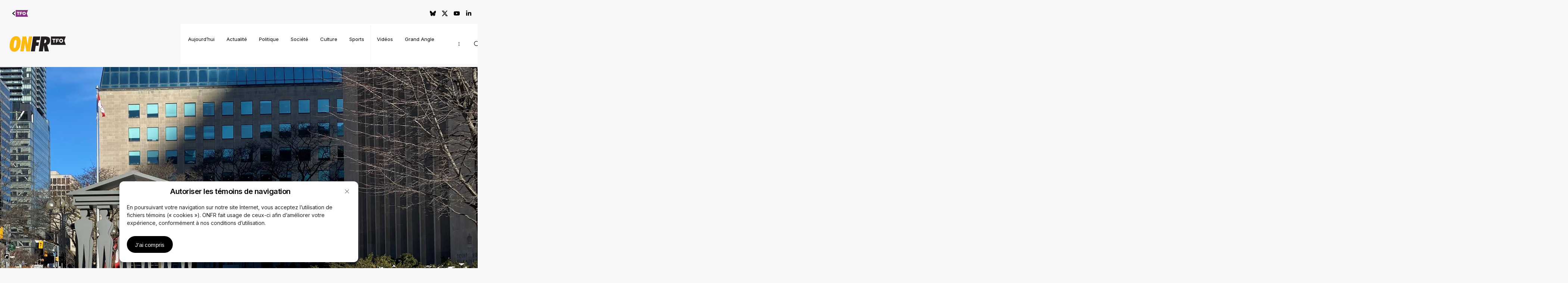

--- FILE ---
content_type: text/html; charset=UTF-8
request_url: https://onfr.tfo.org/les-documents-en-francais-acceptes-dans-les-tribunaux-des-le-1er-fevrier/
body_size: 23470
content:

<!doctype html>
<html lang="fr-CA">

<head>
  <meta charset="UTF-8">
  <meta name="viewport" content="width=device-width, initial-scale=1">
  <link rel="stylesheet" media="print" onload="this.onload=null;this.media='all';" id="ao_optimized_gfonts" href="https://fonts.googleapis.com/css?family=Inter:italic00,200,300,400,500,600,700,800,900&amp;display=swap"><link rel="profile" href="https://gmpg.org/xfn/11">
  <meta name='robots' content='index, follow, max-image-preview:large, max-snippet:-1, max-video-preview:-1' />
	<style>img:is([sizes="auto" i], [sizes^="auto," i]) { contain-intrinsic-size: 3000px 1500px }</style>
		<!-- Google Tag Manager -->
	<script>(function(w,d,s,l,i){w[l]=w[l]||[];w[l].push({'gtm.start':
	new Date().getTime(),event:'gtm.js'});var f=d.getElementsByTagName(s)[0],
	j=d.createElement(s),dl=l!='dataLayer'?'&l='+l:'';j.async=true;j.src=
	'https://www.googletagmanager.com/gtm.js?id='+i+dl;f.parentNode.insertBefore(j,f);
	})(window,document,'script','dataLayer','GTM-NGTDZ8');</script>
	<!-- End Google Tag Manager -->
	    <!-- Global site tag (gtag.js) - Google Analytics -->
    <script defer src="https://www.googletagmanager.com/gtag/js?id=G-4PTJ5M3HR4"></script>
    <script>
    window.dataLayer = window.dataLayer || [];
    function gtag(){dataLayer.push(arguments);}
    gtag('js', new Date());
    gtag('config', 'G-4PTJ5M3HR4');
    </script>
    
	<!-- This site is optimized with the Yoast SEO Premium plugin v25.7.1 (Yoast SEO v25.7) - https://yoast.com/wordpress/plugins/seo/ -->
	<link media="all" href="https://onfr.tfo.org/wp-content/cache/autoptimize/css/autoptimize_90d802a6009ff3dad67028f937b85427.css" rel="stylesheet"><title>Les documents en français acceptés dans les tribunaux dès le 1er février - ONFR</title>
	<link rel="canonical" href="https://onfr.tfo.org/les-documents-en-francais-acceptes-dans-les-tribunaux-des-le-1er-fevrier/" />
	<meta property="og:locale" content="fr_CA" />
	<meta property="og:type" content="article" />
	<meta property="og:title" content="Les documents en français acceptés dans les tribunaux dès le 1er février" />
	<meta property="og:description" content="TORONTO – Déposer des documents en français dans n’importe quel palais de justice de la province deviendra réalité le 1er&nbsp;février prochain, un an après le projet de loi qui ouvrait la porte à cette avancée pour les justiciables de langue française. Droit criminel, droit civil, droit de la famille… aucune instance ne pourra désormais refuser [&hellip;]" />
	<meta property="og:url" content="https://onfr.tfo.org/les-documents-en-francais-acceptes-dans-les-tribunaux-des-le-1er-fevrier/" />
	<meta property="og:site_name" content="ONFR" />
	<meta property="article:published_time" content="2021-09-25T00:01:07+00:00" />
	<meta property="article:modified_time" content="2021-09-25T01:53:18+00:00" />
	<meta property="og:image" content="https://onfr.tfo.org/wp-content/uploads/2023/08/IMG-0257-1.jpg" />
	<meta property="og:image:width" content="2472" />
	<meta property="og:image:height" content="1408" />
	<meta property="og:image:type" content="image/jpeg" />
	<meta name="author" content="Rudy Chabannes" />
	<meta name="twitter:card" content="summary_large_image" />
	<meta name="twitter:creator" content="@RudyChabannes" />
	<meta name="twitter:label1" content="Écrit par" />
	<meta name="twitter:data1" content="Rudy Chabannes" />
	<meta name="twitter:label2" content="Estimation du temps de lecture" />
	<meta name="twitter:data2" content="3 minutes" />
	<script type="application/ld+json" class="yoast-schema-graph">{"@context":"https://schema.org","@graph":[{"@type":"Article","@id":"https://onfr.tfo.org/les-documents-en-francais-acceptes-dans-les-tribunaux-des-le-1er-fevrier/#article","isPartOf":{"@id":"https://onfr.tfo.org/les-documents-en-francais-acceptes-dans-les-tribunaux-des-le-1er-fevrier/"},"author":{"name":"Rudy Chabannes","@id":"https://onfr.tfo.org/#/schema/person/40a9a4c675a244b8926e0795d04a4f5c"},"headline":"Les documents en français acceptés dans les tribunaux dès le 1er février","datePublished":"2021-09-25T00:01:07+00:00","dateModified":"2021-09-25T01:53:18+00:00","mainEntityOfPage":{"@id":"https://onfr.tfo.org/les-documents-en-francais-acceptes-dans-les-tribunaux-des-le-1er-fevrier/"},"wordCount":651,"commentCount":0,"publisher":{"@id":"https://onfr.tfo.org/#organization"},"image":{"@id":"https://onfr.tfo.org/les-documents-en-francais-acceptes-dans-les-tribunaux-des-le-1er-fevrier/#primaryimage"},"thumbnailUrl":"https://prod-onfr-2023.s3.ca-central-1.amazonaws.com/wp-content/uploads/2023/08/02144140/IMG-0257-1.jpg","keywords":["Caroline Mulroney"],"articleSection":["Actualité"],"inLanguage":"fr-CA","potentialAction":[{"@type":"CommentAction","name":"Comment","target":["https://onfr.tfo.org/les-documents-en-francais-acceptes-dans-les-tribunaux-des-le-1er-fevrier/#respond"]}],"copyrightYear":"2021","copyrightHolder":{"@id":"https://onfr.tfo.org/#organization"}},{"@type":"WebPage","@id":"https://onfr.tfo.org/les-documents-en-francais-acceptes-dans-les-tribunaux-des-le-1er-fevrier/","url":"https://onfr.tfo.org/les-documents-en-francais-acceptes-dans-les-tribunaux-des-le-1er-fevrier/","name":"Les documents en français acceptés dans les tribunaux dès le 1er février - ONFR","isPartOf":{"@id":"https://onfr.tfo.org/#website"},"primaryImageOfPage":{"@id":"https://onfr.tfo.org/les-documents-en-francais-acceptes-dans-les-tribunaux-des-le-1er-fevrier/#primaryimage"},"image":{"@id":"https://onfr.tfo.org/les-documents-en-francais-acceptes-dans-les-tribunaux-des-le-1er-fevrier/#primaryimage"},"thumbnailUrl":"https://prod-onfr-2023.s3.ca-central-1.amazonaws.com/wp-content/uploads/2023/08/02144140/IMG-0257-1.jpg","datePublished":"2021-09-25T00:01:07+00:00","dateModified":"2021-09-25T01:53:18+00:00","breadcrumb":{"@id":"https://onfr.tfo.org/les-documents-en-francais-acceptes-dans-les-tribunaux-des-le-1er-fevrier/#breadcrumb"},"inLanguage":"fr-CA","potentialAction":[{"@type":"ReadAction","target":["https://onfr.tfo.org/les-documents-en-francais-acceptes-dans-les-tribunaux-des-le-1er-fevrier/"]}]},{"@type":"ImageObject","inLanguage":"fr-CA","@id":"https://onfr.tfo.org/les-documents-en-francais-acceptes-dans-les-tribunaux-des-le-1er-fevrier/#primaryimage","url":"https://prod-onfr-2023.s3.ca-central-1.amazonaws.com/wp-content/uploads/2023/08/02144140/IMG-0257-1.jpg","contentUrl":"https://prod-onfr-2023.s3.ca-central-1.amazonaws.com/wp-content/uploads/2023/08/02144140/IMG-0257-1.jpg","width":2472,"height":1408},{"@type":"BreadcrumbList","@id":"https://onfr.tfo.org/les-documents-en-francais-acceptes-dans-les-tribunaux-des-le-1er-fevrier/#breadcrumb","itemListElement":[{"@type":"ListItem","position":1,"name":"Accueil","item":"https://onfr.tfo.org/"},{"@type":"ListItem","position":2,"name":"Les documents en français acceptés dans les tribunaux dès le 1er février"}]},{"@type":"WebSite","@id":"https://onfr.tfo.org/#website","url":"https://onfr.tfo.org/","name":"ONFR","description":"","publisher":{"@id":"https://onfr.tfo.org/#organization"},"potentialAction":[{"@type":"SearchAction","target":{"@type":"EntryPoint","urlTemplate":"https://onfr.tfo.org/?s={search_term_string}"},"query-input":{"@type":"PropertyValueSpecification","valueRequired":true,"valueName":"search_term_string"}}],"inLanguage":"fr-CA"},{"@type":"Organization","@id":"https://onfr.tfo.org/#organization","name":"ONFR","url":"https://onfr.tfo.org/","logo":{"@type":"ImageObject","inLanguage":"fr-CA","@id":"https://onfr.tfo.org/#/schema/logo/image/","url":"https://prod-onfr-2023.s3.ca-central-1.amazonaws.com/wp-content/uploads/2023/07/02162621/ONFR.svg","contentUrl":"https://prod-onfr-2023.s3.ca-central-1.amazonaws.com/wp-content/uploads/2023/07/02162621/ONFR.svg","caption":"ONFR"},"image":{"@id":"https://onfr.tfo.org/#/schema/logo/image/"}},{"@type":"Person","@id":"https://onfr.tfo.org/#/schema/person/40a9a4c675a244b8926e0795d04a4f5c","name":"Rudy Chabannes","image":{"@type":"ImageObject","inLanguage":"fr-CA","@id":"https://onfr.tfo.org/#/schema/person/image/","url":"https://secure.gravatar.com/avatar/41ed7fe38e41eaa1cca6f73b66dae9917a447813bfa2c35b9b63a4017c3125a5?s=96&d=mm&r=g","contentUrl":"https://secure.gravatar.com/avatar/41ed7fe38e41eaa1cca6f73b66dae9917a447813bfa2c35b9b63a4017c3125a5?s=96&d=mm&r=g","caption":"Rudy Chabannes"},"sameAs":["https://x.com/RudyChabannes"],"url":"https://onfr.tfo.org/author/rchabannes/"}]}</script>
	<!-- / Yoast SEO Premium plugin. -->


<link rel='dns-prefetch' href='//cdnjs.cloudflare.com' />
<link rel='dns-prefetch' href='//cdn.jwplayer.com' />
<link href='https://fonts.gstatic.com' crossorigin='anonymous' rel='preconnect' />
<link rel="alternate" type="application/rss+xml" title="ONFR &raquo; Flux" href="https://onfr.tfo.org/feed/" />
<link rel="alternate" type="application/rss+xml" title="ONFR &raquo; Flux des commentaires" href="https://onfr.tfo.org/comments/feed/" />
<link rel="alternate" type="application/rss+xml" title="ONFR &raquo; Les documents en français acceptés dans les tribunaux dès le 1er février Flux des commentaires" href="https://onfr.tfo.org/les-documents-en-francais-acceptes-dans-les-tribunaux-des-le-1er-fevrier/feed/" />


<style id='classic-theme-styles-inline-css'>
/*! This file is auto-generated */
.wp-block-button__link{color:#fff;background-color:#32373c;border-radius:9999px;box-shadow:none;text-decoration:none;padding:calc(.667em + 2px) calc(1.333em + 2px);font-size:1.125em}.wp-block-file__button{background:#32373c;color:#fff;text-decoration:none}
</style>
<style id='global-styles-inline-css'>
:root{--wp--preset--aspect-ratio--square: 1;--wp--preset--aspect-ratio--4-3: 4/3;--wp--preset--aspect-ratio--3-4: 3/4;--wp--preset--aspect-ratio--3-2: 3/2;--wp--preset--aspect-ratio--2-3: 2/3;--wp--preset--aspect-ratio--16-9: 16/9;--wp--preset--aspect-ratio--9-16: 9/16;--wp--preset--color--black: #000000;--wp--preset--color--cyan-bluish-gray: #abb8c3;--wp--preset--color--white: #ffffff;--wp--preset--color--pale-pink: #f78da7;--wp--preset--color--vivid-red: #cf2e2e;--wp--preset--color--luminous-vivid-orange: #ff6900;--wp--preset--color--luminous-vivid-amber: #fcb900;--wp--preset--color--light-green-cyan: #7bdcb5;--wp--preset--color--vivid-green-cyan: #00d084;--wp--preset--color--pale-cyan-blue: #8ed1fc;--wp--preset--color--vivid-cyan-blue: #0693e3;--wp--preset--color--vivid-purple: #9b51e0;--wp--preset--gradient--vivid-cyan-blue-to-vivid-purple: linear-gradient(135deg,rgba(6,147,227,1) 0%,rgb(155,81,224) 100%);--wp--preset--gradient--light-green-cyan-to-vivid-green-cyan: linear-gradient(135deg,rgb(122,220,180) 0%,rgb(0,208,130) 100%);--wp--preset--gradient--luminous-vivid-amber-to-luminous-vivid-orange: linear-gradient(135deg,rgba(252,185,0,1) 0%,rgba(255,105,0,1) 100%);--wp--preset--gradient--luminous-vivid-orange-to-vivid-red: linear-gradient(135deg,rgba(255,105,0,1) 0%,rgb(207,46,46) 100%);--wp--preset--gradient--very-light-gray-to-cyan-bluish-gray: linear-gradient(135deg,rgb(238,238,238) 0%,rgb(169,184,195) 100%);--wp--preset--gradient--cool-to-warm-spectrum: linear-gradient(135deg,rgb(74,234,220) 0%,rgb(151,120,209) 20%,rgb(207,42,186) 40%,rgb(238,44,130) 60%,rgb(251,105,98) 80%,rgb(254,248,76) 100%);--wp--preset--gradient--blush-light-purple: linear-gradient(135deg,rgb(255,206,236) 0%,rgb(152,150,240) 100%);--wp--preset--gradient--blush-bordeaux: linear-gradient(135deg,rgb(254,205,165) 0%,rgb(254,45,45) 50%,rgb(107,0,62) 100%);--wp--preset--gradient--luminous-dusk: linear-gradient(135deg,rgb(255,203,112) 0%,rgb(199,81,192) 50%,rgb(65,88,208) 100%);--wp--preset--gradient--pale-ocean: linear-gradient(135deg,rgb(255,245,203) 0%,rgb(182,227,212) 50%,rgb(51,167,181) 100%);--wp--preset--gradient--electric-grass: linear-gradient(135deg,rgb(202,248,128) 0%,rgb(113,206,126) 100%);--wp--preset--gradient--midnight: linear-gradient(135deg,rgb(2,3,129) 0%,rgb(40,116,252) 100%);--wp--preset--font-size--small: 13px;--wp--preset--font-size--medium: 20px;--wp--preset--font-size--large: 36px;--wp--preset--font-size--x-large: 42px;--wp--preset--spacing--20: 0.44rem;--wp--preset--spacing--30: 0.67rem;--wp--preset--spacing--40: 1rem;--wp--preset--spacing--50: 1.5rem;--wp--preset--spacing--60: 2.25rem;--wp--preset--spacing--70: 3.38rem;--wp--preset--spacing--80: 5.06rem;--wp--preset--shadow--natural: 6px 6px 9px rgba(0, 0, 0, 0.2);--wp--preset--shadow--deep: 12px 12px 50px rgba(0, 0, 0, 0.4);--wp--preset--shadow--sharp: 6px 6px 0px rgba(0, 0, 0, 0.2);--wp--preset--shadow--outlined: 6px 6px 0px -3px rgba(255, 255, 255, 1), 6px 6px rgba(0, 0, 0, 1);--wp--preset--shadow--crisp: 6px 6px 0px rgba(0, 0, 0, 1);}:where(.is-layout-flex){gap: 0.5em;}:where(.is-layout-grid){gap: 0.5em;}body .is-layout-flex{display: flex;}.is-layout-flex{flex-wrap: wrap;align-items: center;}.is-layout-flex > :is(*, div){margin: 0;}body .is-layout-grid{display: grid;}.is-layout-grid > :is(*, div){margin: 0;}:where(.wp-block-columns.is-layout-flex){gap: 2em;}:where(.wp-block-columns.is-layout-grid){gap: 2em;}:where(.wp-block-post-template.is-layout-flex){gap: 1.25em;}:where(.wp-block-post-template.is-layout-grid){gap: 1.25em;}.has-black-color{color: var(--wp--preset--color--black) !important;}.has-cyan-bluish-gray-color{color: var(--wp--preset--color--cyan-bluish-gray) !important;}.has-white-color{color: var(--wp--preset--color--white) !important;}.has-pale-pink-color{color: var(--wp--preset--color--pale-pink) !important;}.has-vivid-red-color{color: var(--wp--preset--color--vivid-red) !important;}.has-luminous-vivid-orange-color{color: var(--wp--preset--color--luminous-vivid-orange) !important;}.has-luminous-vivid-amber-color{color: var(--wp--preset--color--luminous-vivid-amber) !important;}.has-light-green-cyan-color{color: var(--wp--preset--color--light-green-cyan) !important;}.has-vivid-green-cyan-color{color: var(--wp--preset--color--vivid-green-cyan) !important;}.has-pale-cyan-blue-color{color: var(--wp--preset--color--pale-cyan-blue) !important;}.has-vivid-cyan-blue-color{color: var(--wp--preset--color--vivid-cyan-blue) !important;}.has-vivid-purple-color{color: var(--wp--preset--color--vivid-purple) !important;}.has-black-background-color{background-color: var(--wp--preset--color--black) !important;}.has-cyan-bluish-gray-background-color{background-color: var(--wp--preset--color--cyan-bluish-gray) !important;}.has-white-background-color{background-color: var(--wp--preset--color--white) !important;}.has-pale-pink-background-color{background-color: var(--wp--preset--color--pale-pink) !important;}.has-vivid-red-background-color{background-color: var(--wp--preset--color--vivid-red) !important;}.has-luminous-vivid-orange-background-color{background-color: var(--wp--preset--color--luminous-vivid-orange) !important;}.has-luminous-vivid-amber-background-color{background-color: var(--wp--preset--color--luminous-vivid-amber) !important;}.has-light-green-cyan-background-color{background-color: var(--wp--preset--color--light-green-cyan) !important;}.has-vivid-green-cyan-background-color{background-color: var(--wp--preset--color--vivid-green-cyan) !important;}.has-pale-cyan-blue-background-color{background-color: var(--wp--preset--color--pale-cyan-blue) !important;}.has-vivid-cyan-blue-background-color{background-color: var(--wp--preset--color--vivid-cyan-blue) !important;}.has-vivid-purple-background-color{background-color: var(--wp--preset--color--vivid-purple) !important;}.has-black-border-color{border-color: var(--wp--preset--color--black) !important;}.has-cyan-bluish-gray-border-color{border-color: var(--wp--preset--color--cyan-bluish-gray) !important;}.has-white-border-color{border-color: var(--wp--preset--color--white) !important;}.has-pale-pink-border-color{border-color: var(--wp--preset--color--pale-pink) !important;}.has-vivid-red-border-color{border-color: var(--wp--preset--color--vivid-red) !important;}.has-luminous-vivid-orange-border-color{border-color: var(--wp--preset--color--luminous-vivid-orange) !important;}.has-luminous-vivid-amber-border-color{border-color: var(--wp--preset--color--luminous-vivid-amber) !important;}.has-light-green-cyan-border-color{border-color: var(--wp--preset--color--light-green-cyan) !important;}.has-vivid-green-cyan-border-color{border-color: var(--wp--preset--color--vivid-green-cyan) !important;}.has-pale-cyan-blue-border-color{border-color: var(--wp--preset--color--pale-cyan-blue) !important;}.has-vivid-cyan-blue-border-color{border-color: var(--wp--preset--color--vivid-cyan-blue) !important;}.has-vivid-purple-border-color{border-color: var(--wp--preset--color--vivid-purple) !important;}.has-vivid-cyan-blue-to-vivid-purple-gradient-background{background: var(--wp--preset--gradient--vivid-cyan-blue-to-vivid-purple) !important;}.has-light-green-cyan-to-vivid-green-cyan-gradient-background{background: var(--wp--preset--gradient--light-green-cyan-to-vivid-green-cyan) !important;}.has-luminous-vivid-amber-to-luminous-vivid-orange-gradient-background{background: var(--wp--preset--gradient--luminous-vivid-amber-to-luminous-vivid-orange) !important;}.has-luminous-vivid-orange-to-vivid-red-gradient-background{background: var(--wp--preset--gradient--luminous-vivid-orange-to-vivid-red) !important;}.has-very-light-gray-to-cyan-bluish-gray-gradient-background{background: var(--wp--preset--gradient--very-light-gray-to-cyan-bluish-gray) !important;}.has-cool-to-warm-spectrum-gradient-background{background: var(--wp--preset--gradient--cool-to-warm-spectrum) !important;}.has-blush-light-purple-gradient-background{background: var(--wp--preset--gradient--blush-light-purple) !important;}.has-blush-bordeaux-gradient-background{background: var(--wp--preset--gradient--blush-bordeaux) !important;}.has-luminous-dusk-gradient-background{background: var(--wp--preset--gradient--luminous-dusk) !important;}.has-pale-ocean-gradient-background{background: var(--wp--preset--gradient--pale-ocean) !important;}.has-electric-grass-gradient-background{background: var(--wp--preset--gradient--electric-grass) !important;}.has-midnight-gradient-background{background: var(--wp--preset--gradient--midnight) !important;}.has-small-font-size{font-size: var(--wp--preset--font-size--small) !important;}.has-medium-font-size{font-size: var(--wp--preset--font-size--medium) !important;}.has-large-font-size{font-size: var(--wp--preset--font-size--large) !important;}.has-x-large-font-size{font-size: var(--wp--preset--font-size--x-large) !important;}
:where(.wp-block-post-template.is-layout-flex){gap: 1.25em;}:where(.wp-block-post-template.is-layout-grid){gap: 1.25em;}
:where(.wp-block-columns.is-layout-flex){gap: 2em;}:where(.wp-block-columns.is-layout-grid){gap: 2em;}
:root :where(.wp-block-pullquote){font-size: 1.5em;line-height: 1.6;}
</style>



<link rel='stylesheet' id='slick-slider-css' href='https://cdnjs.cloudflare.com/ajax/libs/slick-carousel/1.8.1/slick.min.css' media='all' />
<link rel='stylesheet' id='slick-slider-theme-css' href='https://cdnjs.cloudflare.com/ajax/libs/slick-carousel/1.8.1/slick-theme.min.css' media='all' />


<script defer src="https://cdnjs.cloudflare.com/ajax/libs/jquery/3.7.0/jquery.min.js" id="jquery-js"></script>
<script defer src="https://onfr.tfo.org/wp-content/cache/autoptimize/js/autoptimize_single_8fa2b9763d58f6cffcb0218dcc145b02.js" id="taxopress-frontend-js-js"></script>
<script defer src="https://onfr.tfo.org/wp-content/themes/my-little-big-theme-child/js/gsap.min.js" id="gsap-js"></script>
<script defer src="https://onfr.tfo.org/wp-content/themes/my-little-big-theme-child/js/gsap-split-text.min.js" id="gsap-split-text-js"></script>
<script defer src="https://onfr.tfo.org/wp-content/themes/my-little-big-theme-child/js/script.min.js" id="custom-script-js"></script>
<script defer src="https://onfr.tfo.org/wp-content/themes/my-little-big-theme-child/js/lightbox.min.js" id="lightbox-script-js"></script>
<script defer src="https://onfr.tfo.org/wp-content/themes/my-little-big-theme-child/js/cards.min.js" id="card-script-js"></script>
<script defer src="https://onfr.tfo.org/wp-content/themes/my-little-big-theme-child/js/single-post.min.js" id="single-post-script-js"></script>
<script id="newsletter-script-js-extra">
var ajax_object = {"ajax_url":"https:\/\/onfr.tfo.org\/wp-admin\/admin-ajax.php"};
</script>
<script defer src="https://onfr.tfo.org/wp-content/themes/my-little-big-theme-child/js/newsletter-script.min.js" id="newsletter-script-js"></script>
<script defer src="https://onfr.tfo.org/wp-content/themes/my-little-big-theme-child/js/datepicker.min.js" id="datepicker-script-js"></script>
<script defer src="https://onfr.tfo.org/wp-content/themes/my-little-big-theme-child/js/inline-text.min.js" id="inline-text-js"></script>
<link rel="https://api.w.org/" href="https://onfr.tfo.org/wp-json/" /><link rel="alternate" title="JSON" type="application/json" href="https://onfr.tfo.org/wp-json/wp/v2/posts/19946" /><link rel="EditURI" type="application/rsd+xml" title="RSD" href="https://onfr.tfo.org/xmlrpc.php?rsd" />
<link rel='shortlink' href='https://onfr.tfo.org/?p=19946' />
<link rel="alternate" title="oEmbed (JSON)" type="application/json+oembed" href="https://onfr.tfo.org/wp-json/oembed/1.0/embed?url=https%3A%2F%2Fonfr.tfo.org%2Fles-documents-en-francais-acceptes-dans-les-tribunaux-des-le-1er-fevrier%2F" />
<link rel="alternate" title="oEmbed (XML)" type="text/xml+oembed" href="https://onfr.tfo.org/wp-json/oembed/1.0/embed?url=https%3A%2F%2Fonfr.tfo.org%2Fles-documents-en-francais-acceptes-dans-les-tribunaux-des-le-1er-fevrier%2F&#038;format=xml" />
			<style>.cmplz-hidden {
					display: none !important;
				}</style><!-- Analytics by WP Statistics - https://wp-statistics.com -->
<link rel="pingback" href="https://onfr.tfo.org/xmlrpc.php">      <meta name="onesignal" content="wordpress-plugin"/>
            <script>

      window.OneSignalDeferred = window.OneSignalDeferred || [];

      OneSignalDeferred.push(function(OneSignal) {
        var oneSignal_options = {};
        window._oneSignalInitOptions = oneSignal_options;

        oneSignal_options['serviceWorkerParam'] = { scope: '/wp-content/plugins/onesignal-free-web-push-notifications/sdk_files/push/onesignal/' };
oneSignal_options['serviceWorkerPath'] = 'OneSignalSDKWorker.js';

        OneSignal.Notifications.setDefaultUrl("https://onfr.tfo.org");

        oneSignal_options['wordpress'] = true;
oneSignal_options['appId'] = 'd8f919fe-32b9-4174-8f0c-322771c33e96';
oneSignal_options['allowLocalhostAsSecureOrigin'] = true;
oneSignal_options['welcomeNotification'] = { };
oneSignal_options['welcomeNotification']['title'] = "";
oneSignal_options['welcomeNotification']['message'] = "";
oneSignal_options['path'] = "https://onfr.tfo.org/wp-content/plugins/onesignal-free-web-push-notifications/sdk_files/";
oneSignal_options['promptOptions'] = { };
oneSignal_options['notifyButton'] = { };
oneSignal_options['notifyButton']['enable'] = true;
oneSignal_options['notifyButton']['position'] = 'bottom-right';
oneSignal_options['notifyButton']['theme'] = 'default';
oneSignal_options['notifyButton']['size'] = 'medium';
oneSignal_options['notifyButton']['showCredit'] = true;
oneSignal_options['notifyButton']['text'] = {};
oneSignal_options['notifyButton']['text']['tip.state.unsubscribed'] = 'Ne perdez pas le fil de l&#039;actualité! Abonnez-vous à nos notifications pour être toujours en alerte.';
oneSignal_options['notifyButton']['text']['tip.state.subscribed'] = 'Vous êtes abonné aux notifications';
oneSignal_options['notifyButton']['text']['tip.state.blocked'] = 'Vous avez bloqué les notifications';
oneSignal_options['notifyButton']['text']['message.action.subscribed'] = 'Merci de vous être abonné!';
oneSignal_options['notifyButton']['text']['message.action.resubscribed'] = 'Vous voilà de retour parmi nous! Vous êtes de nouveau abonné aux notifications.';
oneSignal_options['notifyButton']['text']['message.action.unsubscribed'] = 'Votre désabonnement a bien été pris en compte.';
oneSignal_options['notifyButton']['text']['dialog.main.title'] = 'Gérer les notifications du site';
oneSignal_options['notifyButton']['text']['dialog.main.button.subscribe'] = 'S&#039;ABONNER';
oneSignal_options['notifyButton']['text']['dialog.main.button.unsubscribe'] = 'SE DÉSABONNER';
oneSignal_options['notifyButton']['text']['dialog.blocked.title'] = 'Débloquer les notifications';
oneSignal_options['notifyButton']['text']['dialog.blocked.message'] = 'Suivez les instructions ci-dessous pour autoriser les notifications:';
              OneSignal.init(window._oneSignalInitOptions);
                    });

      function documentInitOneSignal() {
        var oneSignal_elements = document.getElementsByClassName("OneSignal-prompt");

        var oneSignalLinkClickHandler = function(event) { OneSignal.Notifications.requestPermission(); event.preventDefault(); };        for(var i = 0; i < oneSignal_elements.length; i++)
          oneSignal_elements[i].addEventListener('click', oneSignalLinkClickHandler, false);
      }

      if (document.readyState === 'complete') {
           documentInitOneSignal();
      }
      else {
           window.addEventListener("load", function(event){
               documentInitOneSignal();
          });
      }
    </script>
<link rel="icon" href="https://stg-onfr.s3.amazonaws.com/wp-content/uploads/2023/08/02160834/cropped-favicon-32x32.png" sizes="32x32" />
<link rel="icon" href="https://stg-onfr.s3.amazonaws.com/wp-content/uploads/2023/08/02160834/cropped-favicon-192x192.png" sizes="192x192" />
<link rel="apple-touch-icon" href="https://stg-onfr.s3.amazonaws.com/wp-content/uploads/2023/08/02160834/cropped-favicon-180x180.png" />
<meta name="msapplication-TileImage" content="https://stg-onfr.s3.amazonaws.com/wp-content/uploads/2023/08/02160834/cropped-favicon-270x270.png" />
		<style id="wp-custom-css">
			/* SOUS MENU */
.highlight {
	background-color: #fecd5a;
	display: block;
}
.highlight:hover a, .highlight.current-menu-item a {
	//background-color: #f9d67d !important;
}
.highlight .sub-menu {
 position: absolute;
	margin-top: -5px;
    width: fit-content;
    background-color: #fff;
    padding: 8px;
    box-shadow: 0px 4px 4px rgba(0, 0, 0, 0.1);
	visibility:hidden;
	position:absolute;
		margin-left: 0;
	opacity: 0;
}
.highlight:hover .sub-menu{
	visibility: visible;
	opacity: 1;
   display: block;
	transition: opacity 0.3s ease, visibility 0s 0s;
}
.sub-menu {
	transition: opacity 0.3s ease, visibility 0s .4s;
}

.sub-menu a {
	white-space: nowrap;
}


/* BALADO VOUS ÊTES LÀ */
.bloc-articles-vous-etes-la {
	display: none;
}		</style>
		</head>

<body data-cmplz=1 class="wp-singular post-template post-template-legacy post-template-legacy-php single single-post postid-19946 single-format-standard wp-custom-logo wp-theme-my-little-big-theme wp-child-theme-my-little-big-theme-child">
      <!-- Google Tag Manager (noscript) -->
    <noscript><iframe src="https://www.googletagmanager.com/ns.html?id=GTM-NGTDZ8"
    height="0" width="0" style="display:none;visibility:hidden"></iframe></noscript>
    <!-- End Google Tag Manager (noscript) -->
      <div id="page" class="site">
    <header
      class="header"
      id="masthead"
      role="banner"
    >
      <a class="skip-link screen-reader-text" href="#primary" alt="Aller au contenu">Aller au contenu</a>
      <!-- HEADER DESKTOP -->
      <div class="header-desktop container">
        <div class="inner">
                      <div class="header-top">
              <div class="header-top__left">
                <a href="https://www.tfo.org" aria-label="Visiter le site de TFO">
                                      <svg xmlns="http://www.w3.org/2000/svg" width="9" height="12" viewBox="0 0 9 12" fill="none">
                      <path d="M7.99414 11L1.99414 6L7.99414 1" stroke="black" stroke-width="2" stroke-linejoin="round" />
                    </svg>
                                    <div class="tfo-logo">
                    <span class="svg svg--tfo-logo svg--black svg--logo">
        <svg width="35" height="18" viewBox="0 0 35 18" fill="none" xmlns="http://www.w3.org/2000/svg">
        <rect x="2.82812" y="2.44531" width="26.2864" height="13.4488" fill="white" />
        <path fill-rule="evenodd" clip-rule="evenodd" d="M0.994141 0H34.0049L30.5532 9L34.0049 18H0.994141V0ZM8.64095 6.79345H11.1745V4.75974H4.00298V6.79345H6.54831V13.2403H8.64095V6.79345ZM14.3169 6.79345H18.7221V4.75974H12.2832V13.2403H14.3169V10.4494H17.3208V8.54141H14.3169V6.79345ZM19.2426 9C19.2426 11.4354 21.2174 13.4092 23.6527 13.4092C26.0881 13.4092 28.0619 11.4354 28.0619 9C28.0619 6.56465 26.0881 4.59083 23.6527 4.59083C21.2174 4.59083 19.2426 6.56465 19.2426 9ZM23.6509 11.2067C24.8676 11.2067 25.8565 10.2168 25.8565 9.00013C25.8565 7.78343 24.8676 6.79358 23.6509 6.79358C22.4342 6.79358 21.4444 7.78343 21.4444 9.00013C21.4444 10.2168 22.4342 11.2067 23.6509 11.2067Z" fill="#873280" />
      </svg>

    </span>
                  </div>
                </a>
              </div>
              <div class="header-top__right">
                <ul class="socials">
                                      <li class="socials-item">
                      <a aria-label="Aller à la page Bluesky de #ONfr+. Avertissement : Ce site peut présenter certains obstacles à l’accessibilité." href="https://bsky.app/profile/onfrtfo.bsky.social" target="_blank">
                        <span class="svg svg--bluesky svg--black svg--icon">
        <svg viewBox="0 0 24 24" xmlns="http://www.w3.org/2000/svg">
        <path d="M12 10.8c-1.087-2.114-4.046-6.053-6.798-7.995C2.566.944 1.561 1.266.902 1.565.139 1.908 0 3.08 0 3.768c0 .69.378 5.65.624 6.479.815 2.736 3.713 3.66 6.383 3.364.136-.02.275-.039.415-.056-.138.022-.276.04-.415.056-3.912.58-7.387 2.005-2.83 7.078 5.013 5.19 6.87-1.113 7.823-4.308.953 3.195 2.05 9.271 7.733 4.308 4.267-4.308 1.172-6.498-2.74-7.078a8.741 8.741 0 0 1-.415-.056c.14.017.279.036.415.056 2.67.297 5.568-.628 6.383-3.364.246-.828.624-5.79.624-6.478 0-.69-.139-1.861-.902-2.206-.659-.298-1.664-.62-4.3 1.24C16.046 4.748 13.087 8.687 12 10.8Z"></path>
      </svg>
    </span>
                      </a>
                    </li>
                    <li class="socials-item">
                      <a aria-label="Aller à la page X de #ONfr+. Avertissement : Ce site peut présenter certains obstacles à l’accessibilité." href="https://twitter.com/ONfr_TFO" target="_blank">
                        <span class="svg svg--x svg--black svg--icon">
        <svg viewBox="0 0 24 24" xmlns="http://www.w3.org/2000/svg">
        <path d="M18.901 1.153h3.68l-8.04 9.19L24 22.846h-7.406l-5.8-7.584-6.638 7.584H.474l8.6-9.83L0 1.154h7.594l5.243 6.932ZM17.61 20.644h2.039L6.486 3.24H4.298Z"></path>
      </svg>
    </span>
                      </a>
                    </li>
                    <li class="socials-item">
                      <a aria-label="Aller à la page Youtube de #ONfr+. Avertissement : Ce site peut présenter certains obstacles à l’accessibilité." href="https://www.youtube.com/c/plustfo" target="_blank">
                        <span class="svg svg--youtube svg--black svg--icon">
        <svg viewBox="0 0 24 24" xmlns="http://www.w3.org/2000/svg">
        <path d="M23.498 6.186a3.016 3.016 0 0 0-2.122-2.136C19.505 3.545 12 3.545 12 3.545s-7.505 0-9.377.505A3.017 3.017 0 0 0 .502 6.186C0 8.07 0 12 0 12s0 3.93.502 5.814a3.016 3.016 0 0 0 2.122 2.136c1.871.505 9.376.505 9.376.505s7.505 0 9.377-.505a3.015 3.015 0 0 0 2.122-2.136C24 15.93 24 12 24 12s0-3.93-.502-5.814zM9.545 15.568V8.432L15.818 12l-6.273 3.568z"></path>
      </svg>
  </span>
                      </a>
                    </li>
                    <li class="socials-item">
                      <a aria-label="Aller à la page LinkedIn de #ONfr+. Avertissement : Ce site peut présenter certains obstacles à l’accessibilité." href="https://www.linkedin.com/company/groupe-media-tfo/" target="_blank">
                        <span class="svg svg--linkedin svg--black svg--icon">
        <svg xmlns="http://www.w3.org/2000/svg" viewBox="0 0 448 512">
        <path d="M100.3 448H7.4V148.9h92.9zM53.8 108.1C24.1 108.1 0 83.5 0 53.8a53.8 53.8 0 0 1 107.6 0c0 29.7-24.1 54.3-53.8 54.3zM447.9 448h-92.7V302.4c0-34.7-.7-79.2-48.3-79.2-48.3 0-55.7 37.7-55.7 76.7V448h-92.8V148.9h89.1v40.8h1.3c12.4-23.5 42.7-48.3 87.9-48.3 94 0 111.3 61.9 111.3 142.3V448z" />
      </svg>
    </span>
                      </a>
                    </li>
                    <li class="socials-item">
                      <a aria-label="Aller à la page Flus RSS de #ONfr+. Avertissement : Cette page peut présenter certains obstacles à l’accessibilité." href="/feed/" target="_blank">
                        <span class="svg svg--rss svg--black svg--icon">
        <svg xmlns="http://www.w3.org/2000/svg" viewBox="0 0 448 512">
        <path d="M0 64C0 46.3 14.3 32 32 32c229.8 0 416 186.2 416 416c0 17.7-14.3 32-32 32s-32-14.3-32-32C384 253.6 226.4 96 32 96C14.3 96 0 81.7 0 64zM0 416a64 64 0 1 1 128 0A64 64 0 1 1 0 416zM32 160c159.1 0 288 128.9 288 288c0 17.7-14.3 32-32 32s-32-14.3-32-32c0-123.7-100.3-224-224-224c-17.7 0-32-14.3-32-32s14.3-32 32-32z" />
      </svg>
    </span>
                      </a>
                    </li>
                                  </ul>
              </div>
            </div>
                    <div class="header-bottom">
            <div class="header-bottom__left">
                              <a href="https://onfr.tfo.org" aria-label="Page d'accueil du site ONFR">
                  <span class="logo">
                    <span class="svg svg--onfr-logo svg--black svg--logo">
        <svg width="161" height="46" viewBox="0 0 161 46" fill="none" xmlns="http://www.w3.org/2000/svg">
        <path d="M14.5248 44.7863C10.7152 44.7863 7.65226 43.3486 5.33272 40.4747C3.01484 37.6009 1.85425 33.7772 1.85425 29.0071C1.85425 25.1178 2.33769 21.3321 3.30292 17.6532C4.26981 13.9743 5.57941 10.8884 7.2367 8.39731C8.8559 5.98379 10.7284 4.18227 12.8542 2.99447C14.9801 1.80667 17.4039 1.21191 20.1274 1.21191C24.0099 1.21191 27.0927 2.62555 29.3741 5.45109C31.6556 8.27836 32.7963 12.1245 32.7963 16.9912C32.7963 20.8994 32.3178 24.6748 31.3609 28.3158C30.4039 31.9567 29.0877 35.0512 27.4139 37.5992C25.8493 39.9955 23.995 41.7918 21.8509 42.9883C19.7069 44.1864 17.2632 44.7846 14.5215 44.7846L14.5248 44.7863ZM13.1721 29.9552C13.1721 31.5275 13.3741 32.6722 13.7797 33.3893C14.1837 34.1082 14.8294 34.4668 15.7119 34.4668C16.5033 34.4668 17.1887 34.141 17.7682 33.4893C18.3476 32.8377 18.8675 31.793 19.3278 30.3569C19.9354 28.4985 20.4271 26.2522 20.8046 23.6163C21.1821 20.9821 21.3708 18.4755 21.3708 16.0999C21.3708 14.5294 21.1771 13.3743 20.7913 12.6365C20.4056 11.8986 19.8062 11.5297 18.9966 11.5297C18.1307 11.5297 17.4006 11.8504 16.8029 12.4934C16.2052 13.1364 15.6937 14.1656 15.2715 15.5827C14.6639 17.5187 14.1622 19.8184 13.7665 22.4802C13.3708 25.1437 13.1738 27.6348 13.1738 29.9535L13.1721 29.9552Z" fill="#FDBA12" />
        <path d="M31.606 43.9536L38.0364 1.98938H48.4437L52.0596 24.5231L55.8411 1.98938H65.2815L58.9603 43.9536H48.6093L44.7732 22.225L41.2119 43.9536H31.606Z" fill="#FDBA12" />
        <path d="M61.404 43.9536L67.808 1.98938H87.7649L86.2186 12.1641H77.4686L76.558 18.2289H84.1209L82.6573 28.1158H75.0381L72.6093 43.9536H61.4023H61.404Z" />
        <path d="M83.707 43.9536L90.111 1.98938H99.606C105.568 1.98938 109.677 2.80481 111.93 4.43221C114.184 6.06134 115.311 8.84033 115.311 12.7675C115.311 16.1981 114.598 19.0151 113.172 21.2183C111.747 23.4215 109.689 24.8782 107.003 25.5867L111.972 43.9536H100.046L97.5066 26.9952L94.9669 43.9536H83.7053H83.707ZM98.5298 20.7011H99.1374C100.849 20.7011 102.164 20.1408 103.084 19.0202C104.005 17.8997 104.465 16.286 104.465 14.1777C104.465 12.9709 104.171 12.0796 103.583 11.5038C102.993 10.9298 102.083 10.6419 100.849 10.6419C100.777 10.6419 100.651 10.6522 100.477 10.6712C100.301 10.6901 100.159 10.7005 100.05 10.7005L98.5315 20.7028L98.5298 20.7011Z" />
        <path d="M117.712 1.98938H159.146C159.094 2.15143 159.055 2.29624 159.003 2.43588C157.657 6.11133 156.306 9.78505 154.973 13.4674C154.899 13.6743 154.897 13.9604 154.973 14.1673C156.303 17.8359 157.649 21.4975 158.99 25.1609C159.043 25.3057 159.086 25.4557 159.146 25.635H117.714V1.98938H117.712ZM146.144 8.02663C143.079 8.0387 140.616 10.6367 140.624 13.8484C140.632 17.0222 143.127 19.6253 146.161 19.6253C149.217 19.6253 151.694 17.0204 151.69 13.8105C151.687 10.5936 149.212 8.01284 146.144 8.02491V8.02663ZM138.184 15.712V13.2088H134.462V10.8935H139.937V8.2766H131.914V19.3702H134.454V15.712H138.184ZM124.69 10.916V19.3702H127.326V10.897H130.462V8.27143H121.503V10.916H124.69Z" />
        <path d="M143.394 13.8311C143.389 12.2227 144.631 10.9108 146.161 10.9091C147.684 10.9073 148.942 12.2296 148.939 13.8277C148.935 15.4137 147.697 16.7153 146.184 16.7239C144.644 16.7325 143.399 15.443 143.394 13.8311Z" />
      </svg>
    </span>
                  </span>
                </a>
                          </div>
            <div class="header-bottom__right">
              <nav class="header-menu" role="navigation">
                <div class="menu-menu-principal-container"><ul id="menu-menu-principal" class="menu"><li id="menu-item-43" class="menu-item menu-item-type-post_type menu-item-object-page menu-item-home menu-item-43"><a href="https://onfr.tfo.org/">Aujourd&rsquo;hui</a></li>
<li id="menu-item-36308" class="menu-item menu-item-type-taxonomy menu-item-object-category current-post-ancestor current-menu-parent current-post-parent menu-item-36308"><a href="https://onfr.tfo.org/collection/actualite/">Actualité</a></li>
<li id="menu-item-91" class="menu-item menu-item-type-taxonomy menu-item-object-category menu-item-91"><a href="https://onfr.tfo.org/collection/politique/">Politique</a></li>
<li id="menu-item-92" class="menu-item menu-item-type-taxonomy menu-item-object-category menu-item-92"><a href="https://onfr.tfo.org/collection/societe/">Société</a></li>
<li id="menu-item-49766" class="menu-item menu-item-type-taxonomy menu-item-object-category menu-item-49766"><a href="https://onfr.tfo.org/collection/culture/">Culture</a></li>
<li id="menu-item-49775" class="separator-right menu-item menu-item-type-taxonomy menu-item-object-category menu-item-49775"><a href="https://onfr.tfo.org/collection/sports/">Sports</a></li>
</ul></div>                <div class="header-separator"></div>
                <ul class="header-secondary-menu">
                  <li><a  class="secondary-menu-item" href="https://onfr.tfo.org/collection/videos/">Vidéos</a></li><li><a  class="secondary-menu-item" href="https://onfr.tfo.org/collection/societe/grand-angle-societe/">Grand Angle</a></li><li><a  class="secondary-menu-item" href="https://onfr.tfo.org/coeur-dencre-le-balado/">Cœur d&rsquo;encre &#8211; Le balado</a></li><li><a  class="secondary-menu-item" href="https://onfr.tfo.org/vous-etes-la-le-balado/">Vous êtes là &#8211; Le balado</a></li><li><a  class="secondary-menu-item" href="https://onfr.tfo.org/on-vote-le-balado/">ONvote &#8211; Le balado</a></li><li><a  class="secondary-menu-item" href="https://onfr.tfo.org/collection/chroniques/">Chroniques</a></li><li><a  class="secondary-menu-item" href="https://onfr.tfo.org/collection/rencontres/">Rencontres</a></li><li><a  class="secondary-menu-item" href="https://onfr.tfo.org/series/micro-boussole/">Micro &amp; boussole</a></li><li><a  class="secondary-menu-item" href="https://onfr.tfo.org/series/au-pied-du-mur/">Au pied du mur</a></li><li><a  class="secondary-menu-item" href="https://onfr.tfo.org/series/on-demystifie-le-francais/">On démystifie le français</a></li><li><a  class="secondary-menu-item" href="https://onfr.tfo.org/series/la-cabine/">La Cabine</a></li><li><a  class="secondary-menu-item" href="https://onfr.tfo.org/series/sur-la-chaise-de-maquillage/">Sur la chaise de maquillage</a></li><li><a  class="secondary-menu-item" href="https://onfr.tfo.org/series/stuck/">Stuck.</a></li><li><a  class="secondary-menu-item" href="https://onfr.tfo.org/series/nomade/">Nomade</a></li>                </ul>
                <a class="header-menu__search" href="#" aria-label="Effectuer une recherche sur le site ONFR">
                  <span class="svg svg--search svg--black svg--icon">
        <svg xmlns="http://www.w3.org/2000/svg" viewBox="0 0 26 27">
        <path d="m23 22.6-5-5c1.3-1.5 2-3.5 2-5.7 0-4.9-3.9-8.8-8.7-8.8S2.7 7 2.7 11.9s3.9 8.8 8.7 8.8 4-.8 5.6-2l4.9 5c.2.2.4.2.6.2s.4 0 .6-.2c.3-.3.3-.8 0-1.1ZM4.3 11.9c0-4 3.2-7.2 7.1-7.2s7.1 3.2 7.1 7.2-3.2 7.2-7.1 7.2-7.1-3.2-7.1-7.2Z" />
      </svg>
    </span>
                </a>
              </nav>
            </div>
          </div>
        </div>
      </div>

      <!-- HEADER MOBILE -->
      <div class="header-mobile container">
        <div class="inner">
          <div class="header-top">
            <div class="header-top__left">
              <a href="https://www.tfo.org" aria-label="Visiter le site de TFO">
                                  <svg xmlns="http://www.w3.org/2000/svg" width="9" height="12" viewBox="0 0 9 12" fill="none">
                    <path d="M7.99414 11L1.99414 6L7.99414 1" stroke="black" stroke-width="2" stroke-linejoin="round" />
                  </svg>
                                <div class="tfo-logo">
                  <span class="svg svg--tfo-logo svg--black svg--logo">
        <svg width="35" height="18" viewBox="0 0 35 18" fill="none" xmlns="http://www.w3.org/2000/svg">
        <rect x="2.82812" y="2.44531" width="26.2864" height="13.4488" fill="white" />
        <path fill-rule="evenodd" clip-rule="evenodd" d="M0.994141 0H34.0049L30.5532 9L34.0049 18H0.994141V0ZM8.64095 6.79345H11.1745V4.75974H4.00298V6.79345H6.54831V13.2403H8.64095V6.79345ZM14.3169 6.79345H18.7221V4.75974H12.2832V13.2403H14.3169V10.4494H17.3208V8.54141H14.3169V6.79345ZM19.2426 9C19.2426 11.4354 21.2174 13.4092 23.6527 13.4092C26.0881 13.4092 28.0619 11.4354 28.0619 9C28.0619 6.56465 26.0881 4.59083 23.6527 4.59083C21.2174 4.59083 19.2426 6.56465 19.2426 9ZM23.6509 11.2067C24.8676 11.2067 25.8565 10.2168 25.8565 9.00013C25.8565 7.78343 24.8676 6.79358 23.6509 6.79358C22.4342 6.79358 21.4444 7.78343 21.4444 9.00013C21.4444 10.2168 22.4342 11.2067 23.6509 11.2067Z" fill="#873280" />
      </svg>

    </span>
                </div>
              </a>
            </div>
            <div class="header-top__center">
                              <a href="https://onfr.tfo.org" aria-label="Page d'accueil du site web d'ONFR">
                  <div class="logo">
                    <span class="svg svg--onfr-logo svg--black svg--logo">
        <svg width="161" height="46" viewBox="0 0 161 46" fill="none" xmlns="http://www.w3.org/2000/svg">
        <path d="M14.5248 44.7863C10.7152 44.7863 7.65226 43.3486 5.33272 40.4747C3.01484 37.6009 1.85425 33.7772 1.85425 29.0071C1.85425 25.1178 2.33769 21.3321 3.30292 17.6532C4.26981 13.9743 5.57941 10.8884 7.2367 8.39731C8.8559 5.98379 10.7284 4.18227 12.8542 2.99447C14.9801 1.80667 17.4039 1.21191 20.1274 1.21191C24.0099 1.21191 27.0927 2.62555 29.3741 5.45109C31.6556 8.27836 32.7963 12.1245 32.7963 16.9912C32.7963 20.8994 32.3178 24.6748 31.3609 28.3158C30.4039 31.9567 29.0877 35.0512 27.4139 37.5992C25.8493 39.9955 23.995 41.7918 21.8509 42.9883C19.7069 44.1864 17.2632 44.7846 14.5215 44.7846L14.5248 44.7863ZM13.1721 29.9552C13.1721 31.5275 13.3741 32.6722 13.7797 33.3893C14.1837 34.1082 14.8294 34.4668 15.7119 34.4668C16.5033 34.4668 17.1887 34.141 17.7682 33.4893C18.3476 32.8377 18.8675 31.793 19.3278 30.3569C19.9354 28.4985 20.4271 26.2522 20.8046 23.6163C21.1821 20.9821 21.3708 18.4755 21.3708 16.0999C21.3708 14.5294 21.1771 13.3743 20.7913 12.6365C20.4056 11.8986 19.8062 11.5297 18.9966 11.5297C18.1307 11.5297 17.4006 11.8504 16.8029 12.4934C16.2052 13.1364 15.6937 14.1656 15.2715 15.5827C14.6639 17.5187 14.1622 19.8184 13.7665 22.4802C13.3708 25.1437 13.1738 27.6348 13.1738 29.9535L13.1721 29.9552Z" fill="#FDBA12" />
        <path d="M31.606 43.9536L38.0364 1.98938H48.4437L52.0596 24.5231L55.8411 1.98938H65.2815L58.9603 43.9536H48.6093L44.7732 22.225L41.2119 43.9536H31.606Z" fill="#FDBA12" />
        <path d="M61.404 43.9536L67.808 1.98938H87.7649L86.2186 12.1641H77.4686L76.558 18.2289H84.1209L82.6573 28.1158H75.0381L72.6093 43.9536H61.4023H61.404Z" />
        <path d="M83.707 43.9536L90.111 1.98938H99.606C105.568 1.98938 109.677 2.80481 111.93 4.43221C114.184 6.06134 115.311 8.84033 115.311 12.7675C115.311 16.1981 114.598 19.0151 113.172 21.2183C111.747 23.4215 109.689 24.8782 107.003 25.5867L111.972 43.9536H100.046L97.5066 26.9952L94.9669 43.9536H83.7053H83.707ZM98.5298 20.7011H99.1374C100.849 20.7011 102.164 20.1408 103.084 19.0202C104.005 17.8997 104.465 16.286 104.465 14.1777C104.465 12.9709 104.171 12.0796 103.583 11.5038C102.993 10.9298 102.083 10.6419 100.849 10.6419C100.777 10.6419 100.651 10.6522 100.477 10.6712C100.301 10.6901 100.159 10.7005 100.05 10.7005L98.5315 20.7028L98.5298 20.7011Z" />
        <path d="M117.712 1.98938H159.146C159.094 2.15143 159.055 2.29624 159.003 2.43588C157.657 6.11133 156.306 9.78505 154.973 13.4674C154.899 13.6743 154.897 13.9604 154.973 14.1673C156.303 17.8359 157.649 21.4975 158.99 25.1609C159.043 25.3057 159.086 25.4557 159.146 25.635H117.714V1.98938H117.712ZM146.144 8.02663C143.079 8.0387 140.616 10.6367 140.624 13.8484C140.632 17.0222 143.127 19.6253 146.161 19.6253C149.217 19.6253 151.694 17.0204 151.69 13.8105C151.687 10.5936 149.212 8.01284 146.144 8.02491V8.02663ZM138.184 15.712V13.2088H134.462V10.8935H139.937V8.2766H131.914V19.3702H134.454V15.712H138.184ZM124.69 10.916V19.3702H127.326V10.897H130.462V8.27143H121.503V10.916H124.69Z" />
        <path d="M143.394 13.8311C143.389 12.2227 144.631 10.9108 146.161 10.9091C147.684 10.9073 148.942 12.2296 148.939 13.8277C148.935 15.4137 147.697 16.7153 146.184 16.7239C144.644 16.7325 143.399 15.443 143.394 13.8311Z" />
      </svg>
    </span>
                  </div>
                </a>
                          </div>
            <div class="header-top__right">
                              <div class="header-menu__search">
                  <a href="#" aria-label="Rechercher">
                    <div class="search">
                      <span class="svg svg--search svg--black svg--icon">
        <svg xmlns="http://www.w3.org/2000/svg" viewBox="0 0 26 27">
        <path d="m23 22.6-5-5c1.3-1.5 2-3.5 2-5.7 0-4.9-3.9-8.8-8.7-8.8S2.7 7 2.7 11.9s3.9 8.8 8.7 8.8 4-.8 5.6-2l4.9 5c.2.2.4.2.6.2s.4 0 .6-.2c.3-.3.3-.8 0-1.1ZM4.3 11.9c0-4 3.2-7.2 7.1-7.2s7.1 3.2 7.1 7.2-3.2 7.2-7.1 7.2-7.1-3.2-7.1-7.2Z" />
      </svg>
    </span>
                    </div>
                  </a>
                </div>
                          </div>
          </div>
          <div class="header-bottom">
            <div class="header-bottom__left">
                              <a class="mobile-toggle-menu" href="#" aria-label="Ouvrir le menu mobile">
                  <div class="logo">
                    <span class="svg svg--hamburger svg--black svg--icon">
        <svg width="37" height="37" viewBox="0 0 37 37" fill="none" xmlns="http://www.w3.org/2000/svg">
        <path d="M5.03125 9.25C5.03125 8.83579 5.36704 8.5 5.78125 8.5H31.2188C31.633 8.5 31.9688 8.83579 31.9688 9.25C31.9688 9.66421 31.633 10 31.2188 10H5.78125C5.36704 10 5.03125 9.66421 5.03125 9.25ZM5.03125 18.5C5.03125 18.0858 5.36704 17.75 5.78125 17.75H31.2188C31.633 17.75 31.9688 18.0858 31.9688 18.5C31.9688 18.9142 31.633 19.25 31.2188 19.25H5.78125C5.36704 19.25 5.03125 18.9142 5.03125 18.5ZM5.78125 27C5.36704 27 5.03125 27.3358 5.03125 27.75C5.03125 28.1642 5.36704 28.5 5.78125 28.5H31.2188C31.633 28.5 31.9688 28.1642 31.9688 27.75C31.9688 27.3358 31.633 27 31.2188 27H5.78125Z" />
      </svg>
    </span>
                  </div>
                </a>
                            <nav class="header-secondary-menu-mobile" role="navigation">
                <div class="header-secondary-menu-mobile__top">
                  <a href="https://onfr.tfo.org" aria-label="ONFR">
                    <span class="svg svg--onfr-logo svg--black svg--logo">
        <svg width="161" height="46" viewBox="0 0 161 46" fill="none" xmlns="http://www.w3.org/2000/svg">
        <path d="M14.5248 44.7863C10.7152 44.7863 7.65226 43.3486 5.33272 40.4747C3.01484 37.6009 1.85425 33.7772 1.85425 29.0071C1.85425 25.1178 2.33769 21.3321 3.30292 17.6532C4.26981 13.9743 5.57941 10.8884 7.2367 8.39731C8.8559 5.98379 10.7284 4.18227 12.8542 2.99447C14.9801 1.80667 17.4039 1.21191 20.1274 1.21191C24.0099 1.21191 27.0927 2.62555 29.3741 5.45109C31.6556 8.27836 32.7963 12.1245 32.7963 16.9912C32.7963 20.8994 32.3178 24.6748 31.3609 28.3158C30.4039 31.9567 29.0877 35.0512 27.4139 37.5992C25.8493 39.9955 23.995 41.7918 21.8509 42.9883C19.7069 44.1864 17.2632 44.7846 14.5215 44.7846L14.5248 44.7863ZM13.1721 29.9552C13.1721 31.5275 13.3741 32.6722 13.7797 33.3893C14.1837 34.1082 14.8294 34.4668 15.7119 34.4668C16.5033 34.4668 17.1887 34.141 17.7682 33.4893C18.3476 32.8377 18.8675 31.793 19.3278 30.3569C19.9354 28.4985 20.4271 26.2522 20.8046 23.6163C21.1821 20.9821 21.3708 18.4755 21.3708 16.0999C21.3708 14.5294 21.1771 13.3743 20.7913 12.6365C20.4056 11.8986 19.8062 11.5297 18.9966 11.5297C18.1307 11.5297 17.4006 11.8504 16.8029 12.4934C16.2052 13.1364 15.6937 14.1656 15.2715 15.5827C14.6639 17.5187 14.1622 19.8184 13.7665 22.4802C13.3708 25.1437 13.1738 27.6348 13.1738 29.9535L13.1721 29.9552Z" fill="#FDBA12" />
        <path d="M31.606 43.9536L38.0364 1.98938H48.4437L52.0596 24.5231L55.8411 1.98938H65.2815L58.9603 43.9536H48.6093L44.7732 22.225L41.2119 43.9536H31.606Z" fill="#FDBA12" />
        <path d="M61.404 43.9536L67.808 1.98938H87.7649L86.2186 12.1641H77.4686L76.558 18.2289H84.1209L82.6573 28.1158H75.0381L72.6093 43.9536H61.4023H61.404Z" />
        <path d="M83.707 43.9536L90.111 1.98938H99.606C105.568 1.98938 109.677 2.80481 111.93 4.43221C114.184 6.06134 115.311 8.84033 115.311 12.7675C115.311 16.1981 114.598 19.0151 113.172 21.2183C111.747 23.4215 109.689 24.8782 107.003 25.5867L111.972 43.9536H100.046L97.5066 26.9952L94.9669 43.9536H83.7053H83.707ZM98.5298 20.7011H99.1374C100.849 20.7011 102.164 20.1408 103.084 19.0202C104.005 17.8997 104.465 16.286 104.465 14.1777C104.465 12.9709 104.171 12.0796 103.583 11.5038C102.993 10.9298 102.083 10.6419 100.849 10.6419C100.777 10.6419 100.651 10.6522 100.477 10.6712C100.301 10.6901 100.159 10.7005 100.05 10.7005L98.5315 20.7028L98.5298 20.7011Z" />
        <path d="M117.712 1.98938H159.146C159.094 2.15143 159.055 2.29624 159.003 2.43588C157.657 6.11133 156.306 9.78505 154.973 13.4674C154.899 13.6743 154.897 13.9604 154.973 14.1673C156.303 17.8359 157.649 21.4975 158.99 25.1609C159.043 25.3057 159.086 25.4557 159.146 25.635H117.714V1.98938H117.712ZM146.144 8.02663C143.079 8.0387 140.616 10.6367 140.624 13.8484C140.632 17.0222 143.127 19.6253 146.161 19.6253C149.217 19.6253 151.694 17.0204 151.69 13.8105C151.687 10.5936 149.212 8.01284 146.144 8.02491V8.02663ZM138.184 15.712V13.2088H134.462V10.8935H139.937V8.2766H131.914V19.3702H134.454V15.712H138.184ZM124.69 10.916V19.3702H127.326V10.897H130.462V8.27143H121.503V10.916H124.69Z" />
        <path d="M143.394 13.8311C143.389 12.2227 144.631 10.9108 146.161 10.9091C147.684 10.9073 148.942 12.2296 148.939 13.8277C148.935 15.4137 147.697 16.7153 146.184 16.7239C144.644 16.7325 143.399 15.443 143.394 13.8311Z" />
      </svg>
    </span>
                  </a>
                  <div id="close-mobile-menu">
                    <span class="svg svg--close svg--black svg--icon">
        <svg width="37" height="38" viewBox="0 0 37 38" xmlns="http://www.w3.org/2000/svg">
        <path id="Union" d="M9.28033 9.03363C8.98744 8.74074 8.51256 8.74074 8.21967 9.03363C7.92678 9.32653 7.92678 9.8014 8.21967 10.0943L17.1893 19.064L8.21967 28.0336C7.92678 28.3265 7.92678 28.8014 8.21967 29.0943C8.51256 29.3872 8.98744 29.3872 9.28033 29.0943L18.25 20.1246L27.2197 29.0943C27.5126 29.3872 27.9874 29.3872 28.2803 29.0943C28.5732 28.8014 28.5732 28.3265 28.2803 28.0336L19.3107 19.064L28.2803 10.0943C28.5732 9.8014 28.5732 9.32653 28.2803 9.03363C27.9874 8.74074 27.5126 8.74074 27.2197 9.03363L18.25 18.0033L9.28033 9.03363Z" />
      </svg>
    </span>
                  </div>
                </div>
                <ul class="header-secondary-menu-mobile__middle">
                  <li><a class="secondary-menu-item" href="https://onfr.tfo.org/">Aujourd'hui</a></li><li><a class="secondary-menu-item" href="https://onfr.tfo.org/collection/actualite/">Actualité</a></li><li><a class="secondary-menu-item" href="https://onfr.tfo.org/collection/politique/">Politique</a></li><li><a class="secondary-menu-item" href="https://onfr.tfo.org/collection/societe/">Société</a></li><li><a class="secondary-menu-item" href="https://onfr.tfo.org/collection/culture/">Culture</a></li><li><a class="secondary-menu-item" href="https://onfr.tfo.org/collection/sports/">Sports</a></li><li><a class="secondary-menu-item" href="https://onfr.tfo.org/collection/videos/">Vidéos</a></li><li><a class="secondary-menu-item" href="https://onfr.tfo.org/collection/societe/grand-angle-societe/">Grand Angle</a></li><li><a class="secondary-menu-item" href="https://onfr.tfo.org/coeur-dencre-le-balado/">Cœur d&rsquo;encre &#8211; Le balado</a></li><li><a class="secondary-menu-item" href="https://onfr.tfo.org/vous-etes-la-le-balado/">Vous êtes là &#8211; Le balado</a></li><li><a class="secondary-menu-item" href="https://onfr.tfo.org/on-vote-le-balado/">ONvote &#8211; Le balado</a></li><li><a class="secondary-menu-item" href="https://onfr.tfo.org/collection/chroniques/">Chroniques</a></li><li><a class="secondary-menu-item" href="https://onfr.tfo.org/collection/rencontres/">Rencontres</a></li><li><a class="secondary-menu-item" href="https://onfr.tfo.org/series/micro-boussole/">Micro &amp; boussole</a></li><li><a class="secondary-menu-item" href="https://onfr.tfo.org/series/au-pied-du-mur/">Au pied du mur</a></li><li><a class="secondary-menu-item" href="https://onfr.tfo.org/series/on-demystifie-le-francais/">On démystifie le français</a></li><li><a class="secondary-menu-item" href="https://onfr.tfo.org/series/la-cabine/">La Cabine</a></li><li><a class="secondary-menu-item" href="https://onfr.tfo.org/series/sur-la-chaise-de-maquillage/">Sur la chaise de maquillage</a></li><li><a class="secondary-menu-item" href="https://onfr.tfo.org/series/stuck/">Stuck.</a></li><li><a class="secondary-menu-item" href="https://onfr.tfo.org/series/nomade/">Nomade</a></li>                  <li>
                    <a class="secondary-menu-item" href="https://www.tfo.org" aria-label="Visiter le site de TFO">
                      <span class="svg svg--tfo-logo svg--black svg--logo">
        <svg width="35" height="18" viewBox="0 0 35 18" fill="none" xmlns="http://www.w3.org/2000/svg">
        <rect x="2.82812" y="2.44531" width="26.2864" height="13.4488" fill="white" />
        <path fill-rule="evenodd" clip-rule="evenodd" d="M0.994141 0H34.0049L30.5532 9L34.0049 18H0.994141V0ZM8.64095 6.79345H11.1745V4.75974H4.00298V6.79345H6.54831V13.2403H8.64095V6.79345ZM14.3169 6.79345H18.7221V4.75974H12.2832V13.2403H14.3169V10.4494H17.3208V8.54141H14.3169V6.79345ZM19.2426 9C19.2426 11.4354 21.2174 13.4092 23.6527 13.4092C26.0881 13.4092 28.0619 11.4354 28.0619 9C28.0619 6.56465 26.0881 4.59083 23.6527 4.59083C21.2174 4.59083 19.2426 6.56465 19.2426 9ZM23.6509 11.2067C24.8676 11.2067 25.8565 10.2168 25.8565 9.00013C25.8565 7.78343 24.8676 6.79358 23.6509 6.79358C22.4342 6.79358 21.4444 7.78343 21.4444 9.00013C21.4444 10.2168 22.4342 11.2067 23.6509 11.2067Z" fill="#873280" />
      </svg>

    </span>
                    </a>
                  </li>
                </ul>
                <ul class="header-secondary-menu-mobile__bottom">
                  <li class="socials-item">
                    <a aria-label="Aller à la page Bluesky de #ONfr+. Avertissement : Ce site peut présenter certains obstacles à l’accessibilité." href="https://bsky.app/profile/onfrtfo.bsky.social" target="_blank">
                      <span class="svg svg--bluesky svg--black svg--icon">
        <svg viewBox="0 0 24 24" xmlns="http://www.w3.org/2000/svg">
        <path d="M12 10.8c-1.087-2.114-4.046-6.053-6.798-7.995C2.566.944 1.561 1.266.902 1.565.139 1.908 0 3.08 0 3.768c0 .69.378 5.65.624 6.479.815 2.736 3.713 3.66 6.383 3.364.136-.02.275-.039.415-.056-.138.022-.276.04-.415.056-3.912.58-7.387 2.005-2.83 7.078 5.013 5.19 6.87-1.113 7.823-4.308.953 3.195 2.05 9.271 7.733 4.308 4.267-4.308 1.172-6.498-2.74-7.078a8.741 8.741 0 0 1-.415-.056c.14.017.279.036.415.056 2.67.297 5.568-.628 6.383-3.364.246-.828.624-5.79.624-6.478 0-.69-.139-1.861-.902-2.206-.659-.298-1.664-.62-4.3 1.24C16.046 4.748 13.087 8.687 12 10.8Z"></path>
      </svg>
    </span>
                    </a>
                  </li>
                  <li class="socials-item">
                    <a aria-label="Aller à la page X de #ONfr+. Avertissement : Ce site peut présenter certains obstacles à l’accessibilité." href="https://twitter.com/ONfr_TFO" target="_blank">
                      <span class="svg svg--x svg--black svg--icon">
        <svg viewBox="0 0 24 24" xmlns="http://www.w3.org/2000/svg">
        <path d="M18.901 1.153h3.68l-8.04 9.19L24 22.846h-7.406l-5.8-7.584-6.638 7.584H.474l8.6-9.83L0 1.154h7.594l5.243 6.932ZM17.61 20.644h2.039L6.486 3.24H4.298Z"></path>
      </svg>
    </span>
                    </a>
                  </li>
                  <li class="socials-item">
                    <a aria-label="Aller à la page Youtube de #ONfr+. Avertissement : Ce site peut présenter certains obstacles à l’accessibilité." href="https://www.youtube.com/c/plustfo" target="_blank">
                      <span class="svg svg--youtube svg--black svg--icon">
        <svg viewBox="0 0 24 24" xmlns="http://www.w3.org/2000/svg">
        <path d="M23.498 6.186a3.016 3.016 0 0 0-2.122-2.136C19.505 3.545 12 3.545 12 3.545s-7.505 0-9.377.505A3.017 3.017 0 0 0 .502 6.186C0 8.07 0 12 0 12s0 3.93.502 5.814a3.016 3.016 0 0 0 2.122 2.136c1.871.505 9.376.505 9.376.505s7.505 0 9.377-.505a3.015 3.015 0 0 0 2.122-2.136C24 15.93 24 12 24 12s0-3.93-.502-5.814zM9.545 15.568V8.432L15.818 12l-6.273 3.568z"></path>
      </svg>
  </span>
                    </a>
                  </li>
                  <li class="socials-item">
                    <a aria-label="Aller à la page LinkedIn de #ONfr+. Avertissement : Ce site peut présenter certains obstacles à l’accessibilité." href="https://www.linkedin.com/company/groupe-media-tfo/" target="_blank">
                      <span class="svg svg--linkedin svg--black svg--icon">
        <svg xmlns="http://www.w3.org/2000/svg" viewBox="0 0 448 512">
        <path d="M100.3 448H7.4V148.9h92.9zM53.8 108.1C24.1 108.1 0 83.5 0 53.8a53.8 53.8 0 0 1 107.6 0c0 29.7-24.1 54.3-53.8 54.3zM447.9 448h-92.7V302.4c0-34.7-.7-79.2-48.3-79.2-48.3 0-55.7 37.7-55.7 76.7V448h-92.8V148.9h89.1v40.8h1.3c12.4-23.5 42.7-48.3 87.9-48.3 94 0 111.3 61.9 111.3 142.3V448z" />
      </svg>
    </span>
                    </a>
                  </li>
                  <li class="socials-item">
                    <a aria-label="Aller à la page Flus RSS de #ONfr+. Avertissement : Cette page peut présenter certains obstacles à l’accessibilité." href="/feed/" target="_blank">
                      <span class="svg svg--rss svg--black svg--icon">
        <svg xmlns="http://www.w3.org/2000/svg" viewBox="0 0 448 512">
        <path d="M0 64C0 46.3 14.3 32 32 32c229.8 0 416 186.2 416 416c0 17.7-14.3 32-32 32s-32-14.3-32-32C384 253.6 226.4 96 32 96C14.3 96 0 81.7 0 64zM0 416a64 64 0 1 1 128 0A64 64 0 1 1 0 416zM32 160c159.1 0 288 128.9 288 288c0 17.7-14.3 32-32 32s-32-14.3-32-32c0-123.7-100.3-224-224-224c-17.7 0-32-14.3-32-32s14.3-32 32-32z" />
      </svg>
    </span>
                    </a>
                  </li>
                </ul>
              </nav>
            </div>
            <div class="header-bottom__right">
              <div class="menu-menu-principal-container"><ul id="menu-menu-principal-1" class="menu"><li class="menu-item menu-item-type-post_type menu-item-object-page menu-item-home menu-item-43"><a href="https://onfr.tfo.org/">Aujourd&rsquo;hui</a></li>
<li class="menu-item menu-item-type-taxonomy menu-item-object-category current-post-ancestor current-menu-parent current-post-parent menu-item-36308"><a href="https://onfr.tfo.org/collection/actualite/">Actualité</a></li>
<li class="menu-item menu-item-type-taxonomy menu-item-object-category menu-item-91"><a href="https://onfr.tfo.org/collection/politique/">Politique</a></li>
<li class="menu-item menu-item-type-taxonomy menu-item-object-category menu-item-92"><a href="https://onfr.tfo.org/collection/societe/">Société</a></li>
<li class="menu-item menu-item-type-taxonomy menu-item-object-category menu-item-49766"><a href="https://onfr.tfo.org/collection/culture/">Culture</a></li>
<li class="separator-right menu-item menu-item-type-taxonomy menu-item-object-category menu-item-49775"><a href="https://onfr.tfo.org/collection/sports/">Sports</a></li>
</ul></div>            </div>
          </div>
        </div>
      </div>

      <div class="header-search container">
        <div class="inner">
          <div class="close-search-mobile">
            <svg xmlns="http://www.w3.org/2000/svg" width="37" height="37" viewBox="0 0 37 37" fill="none">
              <path fill-rule="evenodd" clip-rule="evenodd" d="M9.28033 8.21967C8.98744 7.92678 8.51256 7.92678 8.21967 8.21967C7.92678 8.51256 7.92678 8.98744 8.21967 9.28033L17.1893 18.25L8.21967 27.2197C7.92678 27.5126 7.92678 27.9874 8.21967 28.2803C8.51256 28.5732 8.98744 28.5732 9.28033 28.2803L18.25 19.3107L27.2197 28.2803C27.5126 28.5732 27.9874 28.5732 28.2803 28.2803C28.5732 27.9874 28.5732 27.5126 28.2803 27.2197L19.3107 18.25L28.2803 9.28033C28.5732 8.98744 28.5732 8.51256 28.2803 8.21967C27.9874 7.92678 27.5126 7.92678 27.2197 8.21967L18.25 17.1893L9.28033 8.21967Z" fill="#231F20" />
            </svg>
          </div>
          <div class="header-search__form">
            <img class="search-icon" src="https://onfr.tfo.org/wp-content/themes/my-little-big-theme-child/assets/img/header/search-glass.svg" alt="Effectuer une recherche sur le site ONFR" width="34" height="35" />
            <form role="search" method="get" class="search-form" action="https://onfr.tfo.org/">
              <label for="s"><span class="screen-reader-text">Rechercher</span></label>
              <input name="s" id="s" type="search" class="search-field" placeholder="Recherche" value="" required />
              <button type="submit" class="search-submit"><span class="screen-reader-text">Rechercher</span></button>
            </form>
            <div id="header-close-search">
              <span class="svg svg--close svg--black svg--icon">
        <svg width="37" height="38" viewBox="0 0 37 38" xmlns="http://www.w3.org/2000/svg">
        <path id="Union" d="M9.28033 9.03363C8.98744 8.74074 8.51256 8.74074 8.21967 9.03363C7.92678 9.32653 7.92678 9.8014 8.21967 10.0943L17.1893 19.064L8.21967 28.0336C7.92678 28.3265 7.92678 28.8014 8.21967 29.0943C8.51256 29.3872 8.98744 29.3872 9.28033 29.0943L18.25 20.1246L27.2197 29.0943C27.5126 29.3872 27.9874 29.3872 28.2803 29.0943C28.5732 28.8014 28.5732 28.3265 28.2803 28.0336L19.3107 19.064L28.2803 10.0943C28.5732 9.8014 28.5732 9.32653 28.2803 9.03363C27.9874 8.74074 27.5126 8.74074 27.2197 9.03363L18.25 18.0033L9.28033 9.03363Z" />
      </svg>
    </span>
            </div>
          </div>
                      <div class="header-search__posts">
              <p class="header-search__posts-label">Populaire</p>
                              <p class="header-search__posts-link"><a tabindex="-1" href="https://onfr.tfo.org/valerie-grenier-le-dernier-virage-avant-milan-cortina/">Valérie Grenier, le dernier virage avant Milan-Cortina</a></p>
                              <p class="header-search__posts-link"><a tabindex="-1" href="https://onfr.tfo.org/langues-officielles-cour-supreme-decisions-1970/">Pas d&rsquo;obligation de traduire les décisions historiques, plaide la Cour suprême</a></p>
                              <p class="header-search__posts-link"><a tabindex="-1" href="https://onfr.tfo.org/sante-mentale-la-police-dottawa-et-le-royal-lancent-une-equipe-mobile/">Santé mentale&nbsp;: la police d’Ottawa et Le Royal lancent une équipe mobile</a></p>
                          </div>
                  </div>
      </div>
    </header>

	<main role="main" id="primary" class="site-main">
		<section class="h1 theme theme--yellow single-hero">
      <div class="hidden-lg-down single-hero__image">
      <noscript><img src="https://prod-onfr-2023.s3.ca-central-1.amazonaws.com/wp-content/uploads/2023/08/02144140/IMG-0257-1.jpg" alt=""></noscript><img class="lazyload" src='data:image/svg+xml,%3Csvg%20xmlns=%22http://www.w3.org/2000/svg%22%20viewBox=%220%200%20210%20140%22%3E%3C/svg%3E' data-src="https://prod-onfr-2023.s3.ca-central-1.amazonaws.com/wp-content/uploads/2023/08/02144140/IMG-0257-1.jpg" alt="">
    </div>
    <div class="single-hero__header">
    <div class="sl-container-content single-hero__header-inner">
              <a class="card__tag single-hero__tag" href="https://onfr.tfo.org/collection/actualite/">
          Actualité        </a>
            <h1 class="inline-text single-hero__title">
        Les documents en français acceptés dans les tribunaux dès le 1er février      </h1>
    </div>
  </div>
  </section>
<main class="single-content">
  <div class="hidden-lg-up single-content__header">
    <div class="sl-container-content">
              <div class="single-content__signature">
          <div class="post-author ">
  <div class="post-author__inner">
    Par           <a
            class="post-author__link"
            aria-label="Consulter le profile de Rudy Chabannes"
            href="https://onfr.tfo.org/auteur/rudy-chabannes/">
                      <span class="post-author__name">Rudy Chabannes</span>
                  </a>
              </div>
  </div>
        </div>
            <div class="single-content__sidebar">
        <div class="single-content__info">
          <div class="single-content__info-item">
            <div class="single-content__info-title">Publié le</div>
            <div class="single-content__info-data">24 septembre 2021</div>
          </div>
          <div class="single-content__info-item">
            <div class="single-content__info-title">Mise à jour</div>
            <div class="single-content__info-data">24 septembre 2021</div>
          </div>
                      <div class="single-content__info-item single-content__info-item--reading-time">
              <div class="single-content__info-title">Temps de lecture</div>
              <div class="single-content__info-data">4 minutes</div>
            </div>
                                <div class="single-content__info-item">
              <div class="share share--small">
  <div class="share__top">
          <span class="share__title">Partager</span>
        <div class="share__links">
      <a class="share__link" aria-label="Partager sur Bluesky" target="_blank" href="https://bsky.app/intent/compose?text=Les+documents+en+fran%C3%A7ais+accept%C3%A9s+dans+les+tribunaux+d%C3%A8s+le+1er+f%C3%A9vrier+https%3A%2F%2Fonfr.tfo.org%2Fles-documents-en-francais-acceptes-dans-les-tribunaux-des-le-1er-fevrier%2F">
        <span class="svg svg--bluesky svg--black svg--icon">
        <svg viewBox="0 0 24 24" xmlns="http://www.w3.org/2000/svg">
        <path d="M12 10.8c-1.087-2.114-4.046-6.053-6.798-7.995C2.566.944 1.561 1.266.902 1.565.139 1.908 0 3.08 0 3.768c0 .69.378 5.65.624 6.479.815 2.736 3.713 3.66 6.383 3.364.136-.02.275-.039.415-.056-.138.022-.276.04-.415.056-3.912.58-7.387 2.005-2.83 7.078 5.013 5.19 6.87-1.113 7.823-4.308.953 3.195 2.05 9.271 7.733 4.308 4.267-4.308 1.172-6.498-2.74-7.078a8.741 8.741 0 0 1-.415-.056c.14.017.279.036.415.056 2.67.297 5.568-.628 6.383-3.364.246-.828.624-5.79.624-6.478 0-.69-.139-1.861-.902-2.206-.659-.298-1.664-.62-4.3 1.24C16.046 4.748 13.087 8.687 12 10.8Z"></path>
      </svg>
    </span>
      </a>
      <a class="share__link" aria-label="Partager sur X" target="_blank" href="https://twitter.com/intent/tweet?text=%20https://onfr.tfo.org/les-documents-en-francais-acceptes-dans-les-tribunaux-des-le-1er-fevrier/">
        <span class="svg svg--x svg--black svg--icon">
        <svg viewBox="0 0 24 24" xmlns="http://www.w3.org/2000/svg">
        <path d="M18.901 1.153h3.68l-8.04 9.19L24 22.846h-7.406l-5.8-7.584-6.638 7.584H.474l8.6-9.83L0 1.154h7.594l5.243 6.932ZM17.61 20.644h2.039L6.486 3.24H4.298Z"></path>
      </svg>
    </span>
      </a>
      <a class="share__link" aria-label="Partager par courriel" href="mailto:?subject=Les documents en français acceptés dans les tribunaux dès le 1er février&amp;body=https://onfr.tfo.org/les-documents-en-francais-acceptes-dans-les-tribunaux-des-le-1er-fevrier/">
        <span class="svg svg--envelope svg--black svg--icon">
        <svg xmlns="http://www.w3.org/2000/svg" viewBox="0 0 512 512"><!--! Font Awesome Pro 6.4.2 by @fontawesome - https://fontawesome.com License - https://fontawesome.com/license (Commercial License) Copyright 2023 Fonticons, Inc. -->
        <path d="M64 112c-8.8 0-16 7.2-16 16v22.1L220.5 291.7c20.7 17 50.4 17 71.1 0L464 150.1V128c0-8.8-7.2-16-16-16H64zM48 212.2V384c0 8.8 7.2 16 16 16H448c8.8 0 16-7.2 16-16V212.2L322 328.8c-38.4 31.5-93.7 31.5-132 0L48 212.2zM0 128C0 92.7 28.7 64 64 64H448c35.3 0 64 28.7 64 64V384c0 35.3-28.7 64-64 64H64c-35.3 0-64-28.7-64-64V128z" />
      </svg>
    </span>
      </a>
      <a class="share__link copy-link" aria-label="Copier le lien" href="#">
        <span class="svg svg--link svg--black svg--icon">
        <svg xmlns="http://www.w3.org/2000/svg" viewBox="0 0 17 17">
        <path d="M14.9025 8.3435L13.0947 10.1519C12.7852 10.4607 12.2797 10.4614 11.9697 10.1519C11.6597 9.84188 11.6597 9.33635 11.9697 9.02622L13.7775 7.21782C14.3462 6.64977 14.6597 5.89799 14.6602 5.1006C14.6602 4.35299 14.3887 3.63855 13.8962 3.08982C13.379 2.51354 12.6419 2.18419 11.821 2.16199C11.7906 2.16146 11.7608 2.16081 11.7304 2.16081C10.8493 2.16081 9.99395 2.51237 9.37275 3.13317L7.72472 4.7812C7.41471 5.09121 6.90972 5.09069 6.59905 4.7812C6.44926 4.63089 6.36621 4.43071 6.36621 4.21836C6.36621 4.00601 6.44927 3.80596 6.59905 3.65553L8.24707 2.0075C9.19607 1.05917 10.5205 0.537859 11.8626 0.571289C13.1251 0.605763 14.2671 1.12186 15.0791 2.02512C15.8344 2.86636 16.2503 3.95924 16.2503 5.10006C16.2505 6.32275 15.7719 7.4735 14.9026 8.34349L14.9025 8.3435Z" />
        <path d="M9.89223 13.3531L8.23364 15.0122C7.28766 15.9582 5.9853 16.4788 4.62749 16.4438C3.36796 16.4094 2.22831 15.8928 1.41855 14.9888C0.665063 14.1481 0.25019 13.0577 0.25019 11.9162C0.23909 10.6947 0.714708 9.54047 1.58989 8.66579L3.39761 6.85807C3.54792 6.70776 3.74746 6.62523 3.95978 6.62523C4.17212 6.62523 4.37218 6.70829 4.52262 6.85807C4.6724 7.00838 4.75545 7.20856 4.75545 7.42091C4.75545 7.63326 4.6724 7.83331 4.52262 7.98374L2.71489 9.79147C2.1445 10.3619 1.83446 11.1148 1.84138 11.9087C1.84138 12.6616 2.11223 13.3789 2.60363 13.9271C3.11907 14.5022 3.85387 14.831 4.67111 14.8532C5.56916 14.8678 6.46958 14.5255 7.10894 13.8862L8.76753 12.2276C9.07637 11.9181 9.58186 11.9176 9.89253 12.2276C10.2024 12.5383 10.2024 13.0431 9.89227 13.3531L9.89223 13.3531Z" />
        <path d="M4.69475 10.9357L10.6771 4.95328C10.8322 4.79827 11.0358 4.72096 11.2393 4.72096C11.4429 4.72096 11.6465 4.79879 11.8015 4.95328C12.1115 5.26329 12.1115 5.76882 11.8015 6.07895L5.81976 12.0613C5.51901 12.3621 4.99549 12.3621 4.69475 12.0613C4.54497 11.911 4.46191 11.7109 4.46191 11.4985C4.46191 11.2862 4.54497 11.086 4.69475 10.9357Z" />
      </svg>
    </span>
      </a>
    </div>
  </div>
  </div>
            </div>
                  </div>
      </div>
              <figure class="single-content__image">
          <noscript><img
            src="https://prod-onfr-2023.s3.ca-central-1.amazonaws.com/wp-content/uploads/2023/08/02144140/IMG-0257-1.jpg"
            alt=""
             /></noscript><img class="lazyload"             src='data:image/svg+xml,%3Csvg%20xmlns=%22http://www.w3.org/2000/svg%22%20viewBox=%220%200%20210%20140%22%3E%3C/svg%3E' data-src="https://prod-onfr-2023.s3.ca-central-1.amazonaws.com/wp-content/uploads/2023/08/02144140/IMG-0257-1.jpg"
            alt=""
             />
                  </figure>
          </div>
  </div>
  <div class="single-content__inner">
    <div class="hidden-lg-down single-content__sidebar">
      <dl class="single-content__info">
        <div class="single-content__info-item">
          <dt class="single-content__info-title">Publié le</dt>
          <dd class="single-content__info-data">24 septembre 2021</dd>
        </div>
        <div class="single-content__info-item">
          <dt class="single-content__info-title">Mise à jour</dt>
          <dd class="single-content__info-data">24 septembre 2021</dd>
        </div>
                  <div class="single-content__info-item single-content__info-item--reading-time">
            <dt class="single-content__info-title">Temps de lecture</dt>
            <dd class="single-content__info-data">4 minutes</dd>
          </div>
              </dl>
              <div class="share share--small">
  <div class="share__top">
          <span class="share__title">Partager</span>
        <div class="share__links">
      <a class="share__link" aria-label="Partager sur Bluesky" target="_blank" href="https://bsky.app/intent/compose?text=Les+documents+en+fran%C3%A7ais+accept%C3%A9s+dans+les+tribunaux+d%C3%A8s+le+1er+f%C3%A9vrier+https%3A%2F%2Fonfr.tfo.org%2Fles-documents-en-francais-acceptes-dans-les-tribunaux-des-le-1er-fevrier%2F">
        <span class="svg svg--bluesky svg--black svg--icon">
        <svg viewBox="0 0 24 24" xmlns="http://www.w3.org/2000/svg">
        <path d="M12 10.8c-1.087-2.114-4.046-6.053-6.798-7.995C2.566.944 1.561 1.266.902 1.565.139 1.908 0 3.08 0 3.768c0 .69.378 5.65.624 6.479.815 2.736 3.713 3.66 6.383 3.364.136-.02.275-.039.415-.056-.138.022-.276.04-.415.056-3.912.58-7.387 2.005-2.83 7.078 5.013 5.19 6.87-1.113 7.823-4.308.953 3.195 2.05 9.271 7.733 4.308 4.267-4.308 1.172-6.498-2.74-7.078a8.741 8.741 0 0 1-.415-.056c.14.017.279.036.415.056 2.67.297 5.568-.628 6.383-3.364.246-.828.624-5.79.624-6.478 0-.69-.139-1.861-.902-2.206-.659-.298-1.664-.62-4.3 1.24C16.046 4.748 13.087 8.687 12 10.8Z"></path>
      </svg>
    </span>
      </a>
      <a class="share__link" aria-label="Partager sur X" target="_blank" href="https://twitter.com/intent/tweet?text=%20https://onfr.tfo.org/les-documents-en-francais-acceptes-dans-les-tribunaux-des-le-1er-fevrier/">
        <span class="svg svg--x svg--black svg--icon">
        <svg viewBox="0 0 24 24" xmlns="http://www.w3.org/2000/svg">
        <path d="M18.901 1.153h3.68l-8.04 9.19L24 22.846h-7.406l-5.8-7.584-6.638 7.584H.474l8.6-9.83L0 1.154h7.594l5.243 6.932ZM17.61 20.644h2.039L6.486 3.24H4.298Z"></path>
      </svg>
    </span>
      </a>
      <a class="share__link" aria-label="Partager par courriel" href="mailto:?subject=Les documents en français acceptés dans les tribunaux dès le 1er février&amp;body=https://onfr.tfo.org/les-documents-en-francais-acceptes-dans-les-tribunaux-des-le-1er-fevrier/">
        <span class="svg svg--envelope svg--black svg--icon">
        <svg xmlns="http://www.w3.org/2000/svg" viewBox="0 0 512 512"><!--! Font Awesome Pro 6.4.2 by @fontawesome - https://fontawesome.com License - https://fontawesome.com/license (Commercial License) Copyright 2023 Fonticons, Inc. -->
        <path d="M64 112c-8.8 0-16 7.2-16 16v22.1L220.5 291.7c20.7 17 50.4 17 71.1 0L464 150.1V128c0-8.8-7.2-16-16-16H64zM48 212.2V384c0 8.8 7.2 16 16 16H448c8.8 0 16-7.2 16-16V212.2L322 328.8c-38.4 31.5-93.7 31.5-132 0L48 212.2zM0 128C0 92.7 28.7 64 64 64H448c35.3 0 64 28.7 64 64V384c0 35.3-28.7 64-64 64H64c-35.3 0-64-28.7-64-64V128z" />
      </svg>
    </span>
      </a>
      <a class="share__link copy-link" aria-label="Copier le lien" href="#">
        <span class="svg svg--link svg--black svg--icon">
        <svg xmlns="http://www.w3.org/2000/svg" viewBox="0 0 17 17">
        <path d="M14.9025 8.3435L13.0947 10.1519C12.7852 10.4607 12.2797 10.4614 11.9697 10.1519C11.6597 9.84188 11.6597 9.33635 11.9697 9.02622L13.7775 7.21782C14.3462 6.64977 14.6597 5.89799 14.6602 5.1006C14.6602 4.35299 14.3887 3.63855 13.8962 3.08982C13.379 2.51354 12.6419 2.18419 11.821 2.16199C11.7906 2.16146 11.7608 2.16081 11.7304 2.16081C10.8493 2.16081 9.99395 2.51237 9.37275 3.13317L7.72472 4.7812C7.41471 5.09121 6.90972 5.09069 6.59905 4.7812C6.44926 4.63089 6.36621 4.43071 6.36621 4.21836C6.36621 4.00601 6.44927 3.80596 6.59905 3.65553L8.24707 2.0075C9.19607 1.05917 10.5205 0.537859 11.8626 0.571289C13.1251 0.605763 14.2671 1.12186 15.0791 2.02512C15.8344 2.86636 16.2503 3.95924 16.2503 5.10006C16.2505 6.32275 15.7719 7.4735 14.9026 8.34349L14.9025 8.3435Z" />
        <path d="M9.89223 13.3531L8.23364 15.0122C7.28766 15.9582 5.9853 16.4788 4.62749 16.4438C3.36796 16.4094 2.22831 15.8928 1.41855 14.9888C0.665063 14.1481 0.25019 13.0577 0.25019 11.9162C0.23909 10.6947 0.714708 9.54047 1.58989 8.66579L3.39761 6.85807C3.54792 6.70776 3.74746 6.62523 3.95978 6.62523C4.17212 6.62523 4.37218 6.70829 4.52262 6.85807C4.6724 7.00838 4.75545 7.20856 4.75545 7.42091C4.75545 7.63326 4.6724 7.83331 4.52262 7.98374L2.71489 9.79147C2.1445 10.3619 1.83446 11.1148 1.84138 11.9087C1.84138 12.6616 2.11223 13.3789 2.60363 13.9271C3.11907 14.5022 3.85387 14.831 4.67111 14.8532C5.56916 14.8678 6.46958 14.5255 7.10894 13.8862L8.76753 12.2276C9.07637 11.9181 9.58186 11.9176 9.89253 12.2276C10.2024 12.5383 10.2024 13.0431 9.89227 13.3531L9.89223 13.3531Z" />
        <path d="M4.69475 10.9357L10.6771 4.95328C10.8322 4.79827 11.0358 4.72096 11.2393 4.72096C11.4429 4.72096 11.6465 4.79879 11.8015 4.95328C12.1115 5.26329 12.1115 5.76882 11.8015 6.07895L5.81976 12.0613C5.51901 12.3621 4.99549 12.3621 4.69475 12.0613C4.54497 11.911 4.46191 11.7109 4.46191 11.4985C4.46191 11.2862 4.54497 11.086 4.69475 10.9357Z" />
      </svg>
    </span>
      </a>
    </div>
  </div>
  </div>
          </div>
    <div class="single-content__content">
      <div class="sl-container-content">
                  <div class="hidden-lg-down single-content__signature">
            <div class="post-author ">
  <div class="post-author__inner">
    Par           <a
            class="post-author__link"
            aria-label="Consulter le profile de Rudy Chabannes"
            href="https://onfr.tfo.org/auteur/rudy-chabannes/">
                      <span class="post-author__name">Rudy Chabannes</span>
                  </a>
              </div>
  </div>
          </div>
                <div class="legacy-wysiwyg">
          
<p><strong>TORONTO – Déposer des documents en français dans n’importe quel palais de justice de la province deviendra réalité le 1<sup>er</sup>&nbsp;février prochain, un an après <a href="https://onfr.tfo.org/depot-de-documents-en-francais-une-premiere-etape-vers-un-appareil-juridique-bilingue/">le projet de loi qui ouvrait la porte à cette avancée</a> pour les justiciables de langue française. Droit criminel, droit civil, droit de la famille… aucune instance ne pourra désormais refuser de tels documents.</strong></p>



<p>Le procureur général Doug Downey qualifie cette étape de «&nbsp;pas énorme&nbsp;» qui doit à fois faciliter la vie des Franco-Ontariens mais aussi de façon plus générale, les résidents du Nord et des régions rurales.</p>



<p>La Loi sanctuarise le droit de déposer des documents rédigés en français dans tous les tribunaux de l’Ontario et dans tous les types d’instances, mais aussi d’obtenir, sur demande, la traduction en anglais de documents déposés en français et vice-versa.</p>



<p>Elle s&rsquo;appuie en partie sur les conclusions du Comité consultatif du procureur général sur l&rsquo;accès à la justice en français, créé en 2018.</p>



<figure class="wp-block-image size-full is-resized"><img fetchpriority="high" decoding="async" src="https://prod-onfr-2023.s3.ca-central-1.amazonaws.com/wp-content/uploads/2023/08/02144141/unnamed-800x600-1.jpg" alt="" class="wp-image-55154" width="763" height="572"/><figcaption> <em>Doug Downey, procureur général de l’Ontario. Archives ONFR+</em></figcaption></figure>



<p>«&nbsp;Les Franco-Ontariens méritent d&rsquo;avoir accès à la justice en français&nbsp;», a déclaré par voie de communiqué Caroline Mulroney. La ministre des Affaires francophones juge que cette loi «&nbsp;renforcera les services en français dans les palais de justice de la province&nbsp;» et «&nbsp;souligne l&rsquo;engagement de notre gouvernement envers notre francophonie&nbsp;».</p>



<p>Cet aboutissement s’inscrit dans la suite logique du <a href="https://onfr.tfo.org/justice-en-francais-plus-de-personnel-bilingue-suggere/">projet pilote mis sur pied à Ottawa</a> en 2015 et rendu permanent 2017, étendu par la suite à Sudbury en 2019 et North Bay en 2020. <a href="https://onfr.tfo.org/acces-a-la-justice-en-francais-des-services-assures-pour-sudbury/">À Sudbury, des services en français avait été mis à disposition</a> des clients à l’entrée du palais de justice, comme la sécurité, les renseignements juridiques ou encore, la demande d’un avocat. <a href="https://onfr.tfo.org/des-services-de-justice-en-francais-elargis-a-north-bay-un-avant-gout-pour-le-nord-de-lontario/">À North Bay, le gouvernement avait aussi élargi l’accès aux services en français</a> au palais de justice de la ville.</p>



<blockquote class="wp-block-quote is-layout-flow wp-block-quote-is-layout-flow"><p>  <em>«&nbsp;J&rsquo;ose croire que le gouvernement à penser à son affaire&nbsp;» </em>&#8211; Carol Jolin</p></blockquote>



<p>«&nbsp;La communauté francophone de l’Ontario occupe une place importante et unique dans l’histoire, le présent et l’avenir de notre province, a rappelé le procureur général Downey. Notre gouvernement s’est engagé à respecter, protéger et promouvoir les droits fondamentaux et les progrès obtenus par les Franco-Ontariens au fil des années.&nbsp;»</p>



<div class="wp-block-image"><figure class="aligncenter size-full is-resized"><noscript><img decoding="async" src="https://prod-onfr-2023.s3.ca-central-1.amazonaws.com/wp-content/uploads/2023/08/02150727/D0QnKfcVYAAhIZ6.jpg" alt="" class="wp-image-47423" width="777" height="559"/></noscript><img decoding="async" src='data:image/svg+xml,%3Csvg%20xmlns=%22http://www.w3.org/2000/svg%22%20viewBox=%220%200%20777%20559%22%3E%3C/svg%3E' data-src="https://prod-onfr-2023.s3.ca-central-1.amazonaws.com/wp-content/uploads/2023/08/02150727/D0QnKfcVYAAhIZ6.jpg" alt="" class="lazyload wp-image-47423" width="777" height="559"/><figcaption><em>Carol Jolin, président de l&rsquo;Assemblée de la francophonie de l&rsquo;Ontario. Source&nbsp;: Twitter</em></figcaption></figure></div>



<p>«&nbsp;C&rsquo;est une bonne nouvelle, réagit Carol Jolin, président de l&rsquo;Assemblée de la francophonie (AFO) qui espère que, «&nbsp;pour en arriver là le gouvernement a évalué sa capacité à donner ce service. Si le service n&rsquo;est pas donné à partir février, des plaintes vont se ramasser au bureau de la commissaire aux services en français. J&rsquo;ose croire que le gouvernement à penser à son affaire&nbsp;», dit-il, indiquant que les projets-pilotes ont significativement préparé le terrain.</p>



<h2 class="wp-block-heading">Plusieurs enveloppes débloquées à la veille du Jour des Franco-Ontariens</h2>



<p>Cette annonce intervient la veille du Jour des Franco-Ontariens, dans une enfilade d&rsquo;annonces. La première, mercredi dernier, officialisait la signature d&rsquo;un accord international en francophonie, le premier du genre, avec la Fédération Wallonie-Bruxelles. </p>



<p>La deuxième, jeudi, dévoilait les bénéficiaires du Programme d&rsquo;appui à la francophonie ontarienne (PAFO), dont l&rsquo;enveloppe a été portée à 2 millions de dollars, en faveur de 51 projets culturels et économiques. </p>



<p>La troisième, ce vendredi, ciblait une entente d&rsquo;investissement Ontario-Québec à part égale pour un total de 525&nbsp;000&nbsp;$ afin de soutenir des projets communs qui encouragent le développement de la culture francophone. Ce sont 19 projets élaborés conjointement par des organisations francophones des deux provinces qui ont été retenus.</p>
        </div>
                  <div class="share ">
  <div class="share__top">
        <div class="share__links">
      <a class="share__link" aria-label="Partager sur Bluesky" target="_blank" href="https://bsky.app/intent/compose?text=Les+documents+en+fran%C3%A7ais+accept%C3%A9s+dans+les+tribunaux+d%C3%A8s+le+1er+f%C3%A9vrier+https%3A%2F%2Fonfr.tfo.org%2Fles-documents-en-francais-acceptes-dans-les-tribunaux-des-le-1er-fevrier%2F">
        <span class="svg svg--bluesky svg--black svg--icon">
        <svg viewBox="0 0 24 24" xmlns="http://www.w3.org/2000/svg">
        <path d="M12 10.8c-1.087-2.114-4.046-6.053-6.798-7.995C2.566.944 1.561 1.266.902 1.565.139 1.908 0 3.08 0 3.768c0 .69.378 5.65.624 6.479.815 2.736 3.713 3.66 6.383 3.364.136-.02.275-.039.415-.056-.138.022-.276.04-.415.056-3.912.58-7.387 2.005-2.83 7.078 5.013 5.19 6.87-1.113 7.823-4.308.953 3.195 2.05 9.271 7.733 4.308 4.267-4.308 1.172-6.498-2.74-7.078a8.741 8.741 0 0 1-.415-.056c.14.017.279.036.415.056 2.67.297 5.568-.628 6.383-3.364.246-.828.624-5.79.624-6.478 0-.69-.139-1.861-.902-2.206-.659-.298-1.664-.62-4.3 1.24C16.046 4.748 13.087 8.687 12 10.8Z"></path>
      </svg>
    </span>
      </a>
      <a class="share__link" aria-label="Partager sur X" target="_blank" href="https://twitter.com/intent/tweet?text=%20https://onfr.tfo.org/les-documents-en-francais-acceptes-dans-les-tribunaux-des-le-1er-fevrier/">
        <span class="svg svg--x svg--black svg--icon">
        <svg viewBox="0 0 24 24" xmlns="http://www.w3.org/2000/svg">
        <path d="M18.901 1.153h3.68l-8.04 9.19L24 22.846h-7.406l-5.8-7.584-6.638 7.584H.474l8.6-9.83L0 1.154h7.594l5.243 6.932ZM17.61 20.644h2.039L6.486 3.24H4.298Z"></path>
      </svg>
    </span>
      </a>
      <a class="share__link" aria-label="Partager par courriel" href="mailto:?subject=Les documents en français acceptés dans les tribunaux dès le 1er février&amp;body=https://onfr.tfo.org/les-documents-en-francais-acceptes-dans-les-tribunaux-des-le-1er-fevrier/">
        <span class="svg svg--envelope svg--black svg--icon">
        <svg xmlns="http://www.w3.org/2000/svg" viewBox="0 0 512 512"><!--! Font Awesome Pro 6.4.2 by @fontawesome - https://fontawesome.com License - https://fontawesome.com/license (Commercial License) Copyright 2023 Fonticons, Inc. -->
        <path d="M64 112c-8.8 0-16 7.2-16 16v22.1L220.5 291.7c20.7 17 50.4 17 71.1 0L464 150.1V128c0-8.8-7.2-16-16-16H64zM48 212.2V384c0 8.8 7.2 16 16 16H448c8.8 0 16-7.2 16-16V212.2L322 328.8c-38.4 31.5-93.7 31.5-132 0L48 212.2zM0 128C0 92.7 28.7 64 64 64H448c35.3 0 64 28.7 64 64V384c0 35.3-28.7 64-64 64H64c-35.3 0-64-28.7-64-64V128z" />
      </svg>
    </span>
      </a>
      <a class="share__link copy-link" aria-label="Copier le lien" href="#">
        <span class="svg svg--link svg--black svg--icon">
        <svg xmlns="http://www.w3.org/2000/svg" viewBox="0 0 17 17">
        <path d="M14.9025 8.3435L13.0947 10.1519C12.7852 10.4607 12.2797 10.4614 11.9697 10.1519C11.6597 9.84188 11.6597 9.33635 11.9697 9.02622L13.7775 7.21782C14.3462 6.64977 14.6597 5.89799 14.6602 5.1006C14.6602 4.35299 14.3887 3.63855 13.8962 3.08982C13.379 2.51354 12.6419 2.18419 11.821 2.16199C11.7906 2.16146 11.7608 2.16081 11.7304 2.16081C10.8493 2.16081 9.99395 2.51237 9.37275 3.13317L7.72472 4.7812C7.41471 5.09121 6.90972 5.09069 6.59905 4.7812C6.44926 4.63089 6.36621 4.43071 6.36621 4.21836C6.36621 4.00601 6.44927 3.80596 6.59905 3.65553L8.24707 2.0075C9.19607 1.05917 10.5205 0.537859 11.8626 0.571289C13.1251 0.605763 14.2671 1.12186 15.0791 2.02512C15.8344 2.86636 16.2503 3.95924 16.2503 5.10006C16.2505 6.32275 15.7719 7.4735 14.9026 8.34349L14.9025 8.3435Z" />
        <path d="M9.89223 13.3531L8.23364 15.0122C7.28766 15.9582 5.9853 16.4788 4.62749 16.4438C3.36796 16.4094 2.22831 15.8928 1.41855 14.9888C0.665063 14.1481 0.25019 13.0577 0.25019 11.9162C0.23909 10.6947 0.714708 9.54047 1.58989 8.66579L3.39761 6.85807C3.54792 6.70776 3.74746 6.62523 3.95978 6.62523C4.17212 6.62523 4.37218 6.70829 4.52262 6.85807C4.6724 7.00838 4.75545 7.20856 4.75545 7.42091C4.75545 7.63326 4.6724 7.83331 4.52262 7.98374L2.71489 9.79147C2.1445 10.3619 1.83446 11.1148 1.84138 11.9087C1.84138 12.6616 2.11223 13.3789 2.60363 13.9271C3.11907 14.5022 3.85387 14.831 4.67111 14.8532C5.56916 14.8678 6.46958 14.5255 7.10894 13.8862L8.76753 12.2276C9.07637 11.9181 9.58186 11.9176 9.89253 12.2276C10.2024 12.5383 10.2024 13.0431 9.89227 13.3531L9.89223 13.3531Z" />
        <path d="M4.69475 10.9357L10.6771 4.95328C10.8322 4.79827 11.0358 4.72096 11.2393 4.72096C11.4429 4.72096 11.6465 4.79879 11.8015 4.95328C12.1115 5.26329 12.1115 5.76882 11.8015 6.07895L5.81976 12.0613C5.51901 12.3621 4.99549 12.3621 4.69475 12.0613C4.54497 11.911 4.46191 11.7109 4.46191 11.4985C4.46191 11.2862 4.54497 11.086 4.69475 10.9357Z" />
      </svg>
    </span>
      </a>
    </div>
  </div>
      <div class="tag-list">
              <a class="tag" href="https://onfr.tfo.org/etiquette/caroline-mulroney/">
          Caroline Mulroney        </a>
          </div>
  </div>
              </div>
    </div>
  </div>
</main>

<aside
  class="block block__single-more-posts "
  >
  <div class="container">
    <div class="inner">
              <h2>Populaire sur ONFR</h2>
            <div class="posts-container">

        <a
  class="card card--vertical  theme theme--lime"
  href="https://onfr.tfo.org/valerie-grenier-le-dernier-virage-avant-milan-cortina/">
  <div class="card__img">
          <noscript><img
        src="https://prod-onfr-2023.s3.ca-central-1.amazonaws.com/wp-content/uploads/2026/01/20141103/2025-12-07-Coupe-Du-Monde-Tremblant-PWC-Run-1-1170-1024x683.jpg"
        alt=""
                style="object-position: center;"
         /></noscript><img class="lazyload" 
        src='data:image/svg+xml,%3Csvg%20xmlns=%22http://www.w3.org/2000/svg%22%20viewBox=%220%200%20210%20140%22%3E%3C/svg%3E' data-src="https://prod-onfr-2023.s3.ca-central-1.amazonaws.com/wp-content/uploads/2026/01/20141103/2025-12-07-Coupe-Du-Monde-Tremblant-PWC-Run-1-1170-1024x683.jpg"
        alt=""
                style="object-position: center;"
         />
        <span class="card__tag">Sports</span>
  </div>
  <div class="card__content">
    <h3 class="card__title">Valérie Grenier, le dernier virage avant Milan-Cortina</h3>
    <div class="card__date">Il y a 16 heures</div>
  </div>
</a>
<a
  class="card card--vertical  theme theme--yellow"
  href="https://onfr.tfo.org/langues-officielles-cour-supreme-decisions-1970/">
  <div class="card__img">
          <noscript><img
        src="https://prod-onfr-2023.s3.ca-central-1.amazonaws.com/wp-content/uploads/2023/08/02154317/Cour-supreme-du-Canada-1-1024x744.jpg"
        alt=""
                style="object-position: center;"
         /></noscript><img class="lazyload" 
        src='data:image/svg+xml,%3Csvg%20xmlns=%22http://www.w3.org/2000/svg%22%20viewBox=%220%200%20210%20140%22%3E%3C/svg%3E' data-src="https://prod-onfr-2023.s3.ca-central-1.amazonaws.com/wp-content/uploads/2023/08/02154317/Cour-supreme-du-Canada-1-1024x744.jpg"
        alt=""
                style="object-position: center;"
         />
        <span class="card__tag">Actualité</span>
  </div>
  <div class="card__content">
    <h3 class="card__title">Pas d'obligation de traduire les décisions historiques, plaide la Cour suprême</h3>
    <div class="card__date">Il y a 22 heures</div>
  </div>
</a>
      </div>
    </div>
  </div>
</aside>
	</main>

<footer class="footer" id="footer">
  <div class="footer__container container">
    <div class="footer__inner inner">
      <div class="footer__top">
        <a
          aria-label="Page d'accueil du site ONFR"
          class="footer__logo"
          href="https://onfr.tfo.org">
          <span class="svg svg--onfr-logo-alt svg--white svg--logo">
        <svg width="143" height="42" viewBox="0 0 143 42" fill="none" xmlns="http://www.w3.org/2000/svg">
        <path d="M12.9014 40.9015C9.51773 40.9015 6.79725 39.6201 4.73704 37.0586C2.6783 34.4972 1.64746 31.0891 1.64746 26.8374C1.64746 23.3709 2.07686 19.9967 2.93417 16.7176C3.79296 13.4386 4.95615 10.6882 6.42815 8.46785C7.86632 6.31667 9.52949 4.71097 11.4176 3.65228C13.3058 2.59359 15.4587 2.06348 17.8777 2.06348C21.3261 2.06348 24.0642 3.32346 26.0906 5.84188C28.117 8.36183 29.1302 11.7899 29.1302 16.1276C29.1302 19.611 28.7052 22.976 27.8552 26.2213C27.0052 29.4665 25.8362 32.2246 24.3495 34.4956C22.9598 36.6314 21.3128 38.2325 19.4085 39.2989C17.5042 40.3668 15.3337 40.9 12.8985 40.9L12.9014 40.9015ZM11.7 27.6825C11.7 29.0839 11.8794 30.1041 12.2397 30.7433C12.5985 31.3841 13.172 31.7037 13.9558 31.7037C14.6587 31.7037 15.2675 31.4133 15.7822 30.8325C16.2969 30.2517 16.7586 29.3205 17.1674 28.0405C17.7071 26.3841 18.1438 24.382 18.4791 22.0326C18.8144 19.6847 18.982 17.4506 18.982 15.3332C18.982 13.9334 18.81 12.9039 18.4674 12.2463C18.1247 11.5886 17.5924 11.2598 16.8733 11.2598C16.1042 11.2598 15.4557 11.5456 14.9249 12.1187C14.394 12.6919 13.9396 13.6092 13.5646 14.8722C13.0249 16.5978 12.5794 18.6476 12.2279 21.02C11.8765 23.394 11.7015 25.6143 11.7015 27.681L11.7 27.6825Z" />
        <path d="M28.0723 40.1598L33.7838 2.75684H43.0275L46.2392 22.8412L49.5979 2.75684H57.9828L52.3683 40.1598H43.1746L39.7674 20.793L36.6043 40.1598H28.0723Z" />
        <path d="M54.5386 40.1598L60.2266 2.75684H77.9523L76.5789 11.8256H68.8071L67.9983 17.2312H74.7157L73.4157 26.0434H66.6484L64.4911 40.1598H54.5371H54.5386Z" fill="#231F20" />
        <path d="M74.3482 40.1598L80.0362 2.75684H88.4696C93.765 2.75684 97.4148 3.48363 99.4162 4.93414C101.418 6.38619 102.419 8.86312 102.419 12.3634C102.419 15.4212 101.785 17.9319 100.519 19.8956C99.253 21.8593 97.4251 23.1577 95.0399 23.7893L99.453 40.1598H88.8608L86.605 25.0446L84.3492 40.1598H74.3467H74.3482ZM87.5138 19.4346H88.0535C89.574 19.4346 90.7416 18.9353 91.5592 17.9365C92.3768 16.9377 92.7856 15.4995 92.7856 13.6203C92.7856 12.5447 92.5239 11.7503 92.0018 11.2371C91.4783 10.7254 90.6695 10.4688 89.574 10.4688C89.5093 10.4688 89.3975 10.478 89.2431 10.4949C89.0872 10.5118 88.9608 10.5211 88.8637 10.5211L87.5153 19.4362L87.5138 19.4346Z" fill="#231F20" />
        <path d="M104.552 2.75684H141.353C141.308 2.90127 141.272 3.03034 141.227 3.1548C140.031 6.43075 138.831 9.70516 137.647 12.9872C137.581 13.1716 137.58 13.4267 137.647 13.6111C138.828 16.8809 140.024 20.1445 141.215 23.4097C141.262 23.5388 141.3 23.6725 141.353 23.8323H104.553V2.75684H104.552ZM129.805 8.13787C127.083 8.14862 124.895 10.4642 124.902 13.3268C124.91 16.1556 127.126 18.4758 129.82 18.4758C132.534 18.4758 134.734 16.1541 134.731 13.293C134.728 10.4258 132.53 8.12557 129.805 8.13633V8.13787ZM122.735 14.9878V12.7568H119.429V10.6932H124.292V8.36067H117.166V18.2484H119.422V14.9878H122.735ZM110.75 10.7131V18.2484H113.091V10.6962H115.876V8.35606H107.919V10.7131H110.75Z" fill="#231F20" />
        <path d="M127.362 13.3115C127.358 11.8779 128.461 10.7086 129.82 10.707C131.172 10.7055 132.29 11.884 132.287 13.3084C132.284 14.7221 131.184 15.8822 129.84 15.8898C128.473 15.8975 127.367 14.7482 127.362 13.3115Z" fill="#231F20" />
      </svg>

    </span>
        </a>
        <div class="footer__divider hidden-lg-up"></div>
        <div class="hidden-lg-up">
          <ul class="footer__socials">
      <li>
      <a
        aria-label="Aller à la page Bluesky de #ONfr+. Avertissement : Ce site peut présenter certains obstacles à l'accessibilité."
        class="footer__social"
        href="https://bsky.app/profile/onfrtfo.bsky.social">
        <span class="svg svg--bluesky svg--black svg--icon">
        <svg viewBox="0 0 24 24" xmlns="http://www.w3.org/2000/svg">
        <path d="M12 10.8c-1.087-2.114-4.046-6.053-6.798-7.995C2.566.944 1.561 1.266.902 1.565.139 1.908 0 3.08 0 3.768c0 .69.378 5.65.624 6.479.815 2.736 3.713 3.66 6.383 3.364.136-.02.275-.039.415-.056-.138.022-.276.04-.415.056-3.912.58-7.387 2.005-2.83 7.078 5.013 5.19 6.87-1.113 7.823-4.308.953 3.195 2.05 9.271 7.733 4.308 4.267-4.308 1.172-6.498-2.74-7.078a8.741 8.741 0 0 1-.415-.056c.14.017.279.036.415.056 2.67.297 5.568-.628 6.383-3.364.246-.828.624-5.79.624-6.478 0-.69-.139-1.861-.902-2.206-.659-.298-1.664-.62-4.3 1.24C16.046 4.748 13.087 8.687 12 10.8Z"></path>
      </svg>
    </span>
      </a>
    </li>
      <li>
      <a
        aria-label="Aller à la page X de #ONfr+. Avertissement : Ce site peut présenter certains obstacles à l'accessibilité."
        class="footer__social"
        href="https://twitter.com/ONfr_TFO">
        <span class="svg svg--x svg--black svg--icon">
        <svg viewBox="0 0 24 24" xmlns="http://www.w3.org/2000/svg">
        <path d="M18.901 1.153h3.68l-8.04 9.19L24 22.846h-7.406l-5.8-7.584-6.638 7.584H.474l8.6-9.83L0 1.154h7.594l5.243 6.932ZM17.61 20.644h2.039L6.486 3.24H4.298Z"></path>
      </svg>
    </span>
      </a>
    </li>
      <li>
      <a
        aria-label="Aller à la page Youtube de #ONfr+. Avertissement : Ce site peut présenter certains obstacles à l'accessibilité."
        class="footer__social"
        href="https://www.youtube.com/c/plustfo">
        <span class="svg svg--youtube svg--black svg--icon">
        <svg viewBox="0 0 24 24" xmlns="http://www.w3.org/2000/svg">
        <path d="M23.498 6.186a3.016 3.016 0 0 0-2.122-2.136C19.505 3.545 12 3.545 12 3.545s-7.505 0-9.377.505A3.017 3.017 0 0 0 .502 6.186C0 8.07 0 12 0 12s0 3.93.502 5.814a3.016 3.016 0 0 0 2.122 2.136c1.871.505 9.376.505 9.376.505s7.505 0 9.377-.505a3.015 3.015 0 0 0 2.122-2.136C24 15.93 24 12 24 12s0-3.93-.502-5.814zM9.545 15.568V8.432L15.818 12l-6.273 3.568z"></path>
      </svg>
  </span>
      </a>
    </li>
      <li>
      <a
        aria-label="Aller à la page LinkedIn de #ONfr+. Avertissement : Ce site peut présenter certains obstacles à l'accessibilité."
        class="footer__social"
        href="https://www.linkedin.com/company/groupe-media-tfo/">
        <span class="svg svg--linkedin svg--black svg--icon">
        <svg xmlns="http://www.w3.org/2000/svg" viewBox="0 0 448 512">
        <path d="M100.3 448H7.4V148.9h92.9zM53.8 108.1C24.1 108.1 0 83.5 0 53.8a53.8 53.8 0 0 1 107.6 0c0 29.7-24.1 54.3-53.8 54.3zM447.9 448h-92.7V302.4c0-34.7-.7-79.2-48.3-79.2-48.3 0-55.7 37.7-55.7 76.7V448h-92.8V148.9h89.1v40.8h1.3c12.4-23.5 42.7-48.3 87.9-48.3 94 0 111.3 61.9 111.3 142.3V448z" />
      </svg>
    </span>
      </a>
    </li>
      <li>
      <a
        aria-label="Aller à la page Flus RSS de #ONfr+. Avertissement : Ce site peut présenter certains obstacles à l'accessibilité."
        class="footer__social"
        href="/feed/">
        <span class="svg svg--rss svg--black svg--icon">
        <svg xmlns="http://www.w3.org/2000/svg" viewBox="0 0 448 512">
        <path d="M0 64C0 46.3 14.3 32 32 32c229.8 0 416 186.2 416 416c0 17.7-14.3 32-32 32s-32-14.3-32-32C384 253.6 226.4 96 32 96C14.3 96 0 81.7 0 64zM0 416a64 64 0 1 1 128 0A64 64 0 1 1 0 416zM32 160c159.1 0 288 128.9 288 288c0 17.7-14.3 32-32 32s-32-14.3-32-32c0-123.7-100.3-224-224-224c-17.7 0-32-14.3-32-32s14.3-32 32-32z" />
      </svg>
    </span>
      </a>
    </li>
  </ul>
        </div>
        <ul id="menu-menu-footer" class="menu"><li id="menu-item-84" class="menu-item menu-item-type-post_type menu-item-object-page menu-item-84"><a href="https://onfr.tfo.org/a-propos/">À propos</a></li>
<li id="menu-item-85" class="menu-item menu-item-type-post_type menu-item-object-page menu-item-85"><a href="https://onfr.tfo.org/equipe/">Notre équipe</a></li>
<li id="menu-item-89" class="menu-item menu-item-type-post_type menu-item-object-page menu-item-89"><a href="https://onfr.tfo.org/mecanisme-de-plaintes/">Mécanisme de plaintes</a></li>
<li id="menu-item-86" class="menu-item menu-item-type-post_type menu-item-object-page menu-item-86"><a href="https://onfr.tfo.org/code-de-deontologie/">Code de déontologie</a></li>
<li id="menu-item-90" class="menu-item menu-item-type-custom menu-item-object-custom menu-item-90"><a href="https://can231.dayforcehcm.com/CandidatePortal/fr-CA/groupemediatfo/Site/CANDIDATEPORTAL">Rejoignez notre équipe</a></li>
</ul>          <div class="footer__divider hidden-lg-up"></div>
        <ul id="menu-products" class="menu menu--products"><li id="menu-item-51519" class="menu-item menu-item-type-custom menu-item-object-custom menu-item-51519"><a href="https://www.tfo.org/">TFO</a></li>
<li id="menu-item-51520" class="menu-item menu-item-type-custom menu-item-object-custom menu-item-51520"><a href="https://www.idello.org/">IDÉLLO</a></li>
<li id="menu-item-51521" class="menu-item menu-item-type-custom menu-item-object-custom menu-item-51521"><a href="https://boukili.ca/">BOUKILI</a></li>
</ul>      </div>
      <div class="footer__divider"></div>
      <div class="footer__bottom">
        <ul class="footer__copyright">
          <li>ONFR est la franchise d'information de TFO.</li>
          <li><a href="https://apropos.tfo.org/">À propos de TFO</a></li>
          <li><a href="https://can231.dayforcehcm.com/CandidatePortal/fr-CA/groupemediatfo/Site/CANDIDATEPORTAL">Carrières</a></li>
          <li>© Office des télécommunications éducatives de langue française de l’Ontario (TFO)&nbsp;2026</li>
        </ul>
        <div class="hidden-lg-down">
          <ul class="footer__socials">
      <li>
      <a
        aria-label="Aller à la page Bluesky de #ONfr+. Avertissement : Ce site peut présenter certains obstacles à l'accessibilité."
        class="footer__social"
        href="https://bsky.app/profile/onfrtfo.bsky.social">
        <span class="svg svg--bluesky svg--black svg--icon">
        <svg viewBox="0 0 24 24" xmlns="http://www.w3.org/2000/svg">
        <path d="M12 10.8c-1.087-2.114-4.046-6.053-6.798-7.995C2.566.944 1.561 1.266.902 1.565.139 1.908 0 3.08 0 3.768c0 .69.378 5.65.624 6.479.815 2.736 3.713 3.66 6.383 3.364.136-.02.275-.039.415-.056-.138.022-.276.04-.415.056-3.912.58-7.387 2.005-2.83 7.078 5.013 5.19 6.87-1.113 7.823-4.308.953 3.195 2.05 9.271 7.733 4.308 4.267-4.308 1.172-6.498-2.74-7.078a8.741 8.741 0 0 1-.415-.056c.14.017.279.036.415.056 2.67.297 5.568-.628 6.383-3.364.246-.828.624-5.79.624-6.478 0-.69-.139-1.861-.902-2.206-.659-.298-1.664-.62-4.3 1.24C16.046 4.748 13.087 8.687 12 10.8Z"></path>
      </svg>
    </span>
      </a>
    </li>
      <li>
      <a
        aria-label="Aller à la page X de #ONfr+. Avertissement : Ce site peut présenter certains obstacles à l'accessibilité."
        class="footer__social"
        href="https://twitter.com/ONfr_TFO">
        <span class="svg svg--x svg--black svg--icon">
        <svg viewBox="0 0 24 24" xmlns="http://www.w3.org/2000/svg">
        <path d="M18.901 1.153h3.68l-8.04 9.19L24 22.846h-7.406l-5.8-7.584-6.638 7.584H.474l8.6-9.83L0 1.154h7.594l5.243 6.932ZM17.61 20.644h2.039L6.486 3.24H4.298Z"></path>
      </svg>
    </span>
      </a>
    </li>
      <li>
      <a
        aria-label="Aller à la page Youtube de #ONfr+. Avertissement : Ce site peut présenter certains obstacles à l'accessibilité."
        class="footer__social"
        href="https://www.youtube.com/c/plustfo">
        <span class="svg svg--youtube svg--black svg--icon">
        <svg viewBox="0 0 24 24" xmlns="http://www.w3.org/2000/svg">
        <path d="M23.498 6.186a3.016 3.016 0 0 0-2.122-2.136C19.505 3.545 12 3.545 12 3.545s-7.505 0-9.377.505A3.017 3.017 0 0 0 .502 6.186C0 8.07 0 12 0 12s0 3.93.502 5.814a3.016 3.016 0 0 0 2.122 2.136c1.871.505 9.376.505 9.376.505s7.505 0 9.377-.505a3.015 3.015 0 0 0 2.122-2.136C24 15.93 24 12 24 12s0-3.93-.502-5.814zM9.545 15.568V8.432L15.818 12l-6.273 3.568z"></path>
      </svg>
  </span>
      </a>
    </li>
      <li>
      <a
        aria-label="Aller à la page LinkedIn de #ONfr+. Avertissement : Ce site peut présenter certains obstacles à l'accessibilité."
        class="footer__social"
        href="https://www.linkedin.com/company/groupe-media-tfo/">
        <span class="svg svg--linkedin svg--black svg--icon">
        <svg xmlns="http://www.w3.org/2000/svg" viewBox="0 0 448 512">
        <path d="M100.3 448H7.4V148.9h92.9zM53.8 108.1C24.1 108.1 0 83.5 0 53.8a53.8 53.8 0 0 1 107.6 0c0 29.7-24.1 54.3-53.8 54.3zM447.9 448h-92.7V302.4c0-34.7-.7-79.2-48.3-79.2-48.3 0-55.7 37.7-55.7 76.7V448h-92.8V148.9h89.1v40.8h1.3c12.4-23.5 42.7-48.3 87.9-48.3 94 0 111.3 61.9 111.3 142.3V448z" />
      </svg>
    </span>
      </a>
    </li>
      <li>
      <a
        aria-label="Aller à la page Flus RSS de #ONfr+. Avertissement : Ce site peut présenter certains obstacles à l'accessibilité."
        class="footer__social"
        href="/feed/">
        <span class="svg svg--rss svg--black svg--icon">
        <svg xmlns="http://www.w3.org/2000/svg" viewBox="0 0 448 512">
        <path d="M0 64C0 46.3 14.3 32 32 32c229.8 0 416 186.2 416 416c0 17.7-14.3 32-32 32s-32-14.3-32-32C384 253.6 226.4 96 32 96C14.3 96 0 81.7 0 64zM0 416a64 64 0 1 1 128 0A64 64 0 1 1 0 416zM32 160c159.1 0 288 128.9 288 288c0 17.7-14.3 32-32 32s-32-14.3-32-32c0-123.7-100.3-224-224-224c-17.7 0-32-14.3-32-32s14.3-32 32-32z" />
      </svg>
    </span>
      </a>
    </li>
  </ul>
        </div>
      </div>
    </div>
  </div>
</footer>
</div>

    <script>
            document.addEventListener('DOMContentLoaded', function() {
            gtag('event', 'page_view', {
                'content_type': 'post',
                'content_group': 'Actualité',
                'content_published_at': '2021-09-24T20:01:07-04:00'
            });
        });
            </script>
    <script type="speculationrules">
{"prefetch":[{"source":"document","where":{"and":[{"href_matches":"\/*"},{"not":{"href_matches":["\/wp-*.php","\/wp-admin\/*","\/wp-content\/uploads\/*","\/wp-content\/*","\/wp-content\/plugins\/*","\/wp-content\/themes\/my-little-big-theme-child\/*","\/wp-content\/themes\/my-little-big-theme\/*","\/*\\?(.+)"]}},{"not":{"selector_matches":"a[rel~=\"nofollow\"]"}},{"not":{"selector_matches":".no-prefetch, .no-prefetch a"}}]},"eagerness":"conservative"}]}
</script>

<!-- Consent Management powered by Complianz | GDPR/CCPA Cookie Consent https://wordpress.org/plugins/complianz-gdpr -->
<div id="cmplz-cookiebanner-container">
<!-- Header - Including Logo, Title, Close Icon -->

<div class="cmplz-cookiebanner cmplz-hidden banner-1 optout cmplz-center cmplz-categories-type-view-preferences" aria-modal="true" data-nosnippet="true" role="dialog" aria-live="polite" aria-labelledby="cmplz-header-1-optout" aria-describedby="cmplz-message-1-optout">
	<div class="cmplz-header">
		<div class="cmplz-logo">
			<a href="https://onfr.tfo.org" class="custom-logo-link" rel="home">
				<noscript><img src="/wp-content/uploads/2023/07/ONFR.svg" class="custom-logo" alt="Site web d'ONFR" width="100" height="29"></noscript><img src='data:image/svg+xml,%3Csvg%20xmlns=%22http://www.w3.org/2000/svg%22%20viewBox=%220%200%20100%2029%22%3E%3C/svg%3E' data-src="/wp-content/uploads/2023/07/ONFR.svg" class="lazyload custom-logo" alt="Site web d'ONFR" width="100" height="29">
			</a>
		</div>
		<div class="cmplz-title" id="cmplz-header-1-optout">Autoriser les témoins de navigation</div>
		<a class="cmplz-close" tabindex="0" role="button" aria-label="Fermer la bannière de consentement">
			<svg xmlns="http://www.w3.org/2000/svg" width="37" height="38" viewBox="0 0 37 38" fill="none">
			<g id="Hamburger">
			<path id="Union" fill-rule="evenodd" clip-rule="evenodd" d="M9.28033 9.03363C8.98744 8.74074 8.51256 8.74074 8.21967 9.03363C7.92678 9.32653 7.92678 9.8014 8.21967 10.0943L17.1893 19.064L8.21967 28.0336C7.92678 28.3265 7.92678 28.8014 8.21967 29.0943C8.51256 29.3872 8.98744 29.3872 9.28033 29.0943L18.25 20.1246L27.2197 29.0943C27.5126 29.3872 27.9874 29.3872 28.2803 29.0943C28.5732 28.8014 28.5732 28.3265 28.2803 28.0336L19.3107 19.064L28.2803 10.0943C28.5732 9.8014 28.5732 9.32653 28.2803 9.03363C27.9874 8.74074 27.5126 8.74074 27.2197 9.03363L18.25 18.0033L9.28033 9.03363Z" fill="#231F20"/>
			</g>
			</svg>
		</a>
	</div>

<!-- Divider between Header and Body -->

<div class="cmplz-divider cmplz-divider-header"></div>

<!-- Body -->
	
	<div class="cmplz-body">
		<div class="cmplz-message" id="cmplz-message-1-optout">En poursuivant votre navigation sur notre site Internet, vous acceptez l’utilisation de fichiers témoins (« cookies »). ONFR fait usage de ceux-ci afin d’améliorer votre expérience, conformément à nos conditions d’utilisation.</div>
		
<!-- Body - Categories -->
		
		<div class="cmplz-categories">
			
			<!-- Body - Categories - Functional -->
			
			<details class="cmplz-category cmplz-functional" >
				<summary>
						<span class="cmplz-category-header">
							<span class="cmplz-category-title">Fonctionnel</span>
							<span class='cmplz-always-active'>
								<span class="cmplz-banner-checkbox">
									<input type="checkbox"
									       aria-checked="true"
									       id="cmplz-functional-optout"
									       data-category="cmplz_functional"
									       class="cmplz-consent-checkbox cmplz-functional"
									       size="40"
									       value="1"/>
									<label class="cmplz-label" for="cmplz-functional-optout" tabindex="0"><span>Fonctionnel</span></label>
								</span>
								Toujours activé							</span>
							<span class="cmplz-icon cmplz-open"></span>
						</span>
				</summary>
				<div class="cmplz-description">
					<span class="cmplz-description-functional">Le stockage ou l’accès technique est strictement nécessaire dans la finalité d’intérêt légitime de permettre l’utilisation d’un service spécifique explicitement demandé par l’abonné ou l’utilisateur, ou dans le seul but d’effectuer la transmission d’une communication sur un réseau de communications électroniques.</span>
				</div>
			</details>
			
<!-- Body - Categories - Preferences -->


			<details class="cmplz-category cmplz-preferences" >
				<summary>
						<span class="cmplz-category-header">
							<span class="cmplz-category-title">Préférences</span>
							<span class="cmplz-banner-checkbox">
								<input type="checkbox"
								       id="cmplz-preferences-optout"
								       data-category="cmplz_preferences"
								       class="cmplz-consent-checkbox cmplz-preferences"
								       size="40"
								       value="1"/>
								<label class="cmplz-label" for="cmplz-preferences-optout" tabindex="0"><span>Préférences</span></label>
							</span>
							<span class="cmplz-icon cmplz-open"></span>
						</span>
				</summary>
				<div class="cmplz-description">
					<span class="cmplz-description-preferences">Le stockage ou l’accès technique est nécessaire dans la finalité d’intérêt légitime de stocker des préférences qui ne sont pas demandées par l’abonné ou l’utilisateur.</span>
				</div>
			</details>

<!-- Body - Categories - Statistics -->			
			
			<details class="cmplz-category cmplz-statistics" >
				<summary>
						<span class="cmplz-category-header">
							<span class="cmplz-category-title">Statistiques</span>
							<span class="cmplz-banner-checkbox">
								<input type="checkbox"
								       id="cmplz-statistics-optout"
								       data-category="cmplz_statistics"
								       class="cmplz-consent-checkbox cmplz-statistics"
								       size="40"
								       value="1"/>
								<label class="cmplz-label" for="cmplz-statistics-optout" tabindex="0"><span>Statistiques</span></label>
							</span>
							<span class="cmplz-icon cmplz-open"></span>
						</span>
				</summary>
				<div class="cmplz-description">
					<span class="cmplz-description-statistics">Le stockage ou l’accès technique qui est utilisé exclusivement à des fins statistiques.</span>
					<span class="cmplz-description-statistics-anonymous">Le stockage ou l’accès technique qui est utilisé exclusivement dans des finalités statistiques anonymes. En l’absence d’une assignation à comparaître, d’une conformité volontaire de la part de votre fournisseur d’accès à internet ou d’enregistrements supplémentaires provenant d’une tierce partie, les informations stockées ou extraites à cette seule fin ne peuvent généralement pas être utilisées pour vous identifier.</span>
				</div>
			</details>
			
<!-- Body - Categories - Marketing -->			
			
			<details class="cmplz-category cmplz-marketing" >
				<summary>
						<span class="cmplz-category-header">
							<span class="cmplz-category-title">Marketing</span>
								<span class="cmplz-banner-checkbox">
									<input type="checkbox"
									       id="cmplz-marketing-optout"
									       data-category="cmplz_marketing"
									       class="cmplz-consent-checkbox cmplz-marketing"
									       size="40"
									       value="1"/>
									<label class="cmplz-label" for="cmplz-marketing-optout" tabindex="0"><span>Marketing</span></label>
								</span>
							<span class="cmplz-icon cmplz-open"></span>
						</span>
				</summary>
				<div class="cmplz-description">
					<span class="cmplz-description-marketing">Le stockage ou l’accès technique est nécessaire pour créer des profils d’utilisateurs afin d’envoyer des publicités, ou pour suivre l’utilisateur sur un site web ou sur plusieurs sites web ayant des finalités marketing similaires.</span>
				</div>
			</details>
		</div><!-- categories end -->
			</div>

<!-- Body - Hyperlinks for TCF -->
	
	
	<div class="cmplz-links cmplz-information">
		<a class="cmplz-link cmplz-manage-options cookie-statement" href="#" data-relative_url="#cmplz-manage-consent-container">Gérer les options</a>
		<a class="cmplz-link cmplz-manage-third-parties cookie-statement" href="#" data-relative_url="#cmplz-cookies-overview">Gérer les services</a>
		<a class="cmplz-link cmplz-manage-vendors tcf cookie-statement" href="#" data-relative_url="#cmplz-tcf-wrapper">Gérer les fournisseurs</a>
		<a class="cmplz-link cmplz-external cmplz-read-more-purposes tcf" target="_blank" rel="noopener noreferrer nofollow" href="https://cookiedatabase.org/tcf/purposes/">En savoir plus sur ces finalités</a>
			</div>
	
<!-- Footer -->

<!-- Footer - Divider -->

	<div class="cmplz-divider cmplz-footer"></div>
	
<!-- Footer - Buttons -->

	<div class="cmplz-buttons">
		<button class="cmplz-btn cmplz-accept">J'ai compris</button>
		<button class="cmplz-btn cmplz-deny">Refuser</button>
		<button class="cmplz-btn cmplz-view-preferences">Voir les préférences</button>
		<button class="cmplz-btn cmplz-save-preferences">Enregistrer les préférences</button>
		<a class="cmplz-btn cmplz-manage-options tcf cookie-statement" href="#" data-relative_url="#cmplz-manage-consent-container">Voir les préférences</a>
			</div>
	
<!-- Footer - Hyperlinks Legal Documents -->

	<div class="cmplz-links cmplz-documents">
		<a class="cmplz-link cookie-statement" href="#" data-relative_url="">{title}</a>
		<a class="cmplz-link privacy-statement" href="#" data-relative_url="">{title}</a>
		<a class="cmplz-link impressum" href="#" data-relative_url="">{title}</a>
			</div>
</div></div>
					<div id="cmplz-manage-consent" data-nosnippet="true"><button class="cmplz-btn cmplz-hidden cmplz-manage-consent manage-consent-1">Gérer le consentement</button>

</div><noscript><style>.lazyload{display:none;}</style></noscript><script data-noptimize="1">window.lazySizesConfig=window.lazySizesConfig||{};window.lazySizesConfig.loadMode=1;</script><script defer data-noptimize="1" src='https://onfr.tfo.org/wp-content/plugins/autoptimize/classes/external/js/lazysizes.min.js?ao_version=3.1.13'></script><script defer src="https://onfr.tfo.org/wp-content/cache/autoptimize/js/autoptimize_single_3cde90140ff101f6c85bd096f89eeae8.js" id="my-little-big-theme-navigation-js"></script>
<script id="wp-statistics-tracker-js-extra">
var WP_Statistics_Tracker_Object = {"requestUrl":"https:\/\/onfr.tfo.org\/wp-json\/wp-statistics\/v2","ajaxUrl":"https:\/\/onfr.tfo.org\/wp-admin\/admin-ajax.php","hitParams":{"wp_statistics_hit":1,"source_type":"post","source_id":19946,"search_query":"","signature":"e66dc9b89441953fac68696bb9c834a9","endpoint":"hit"},"onlineParams":{"wp_statistics_hit":1,"source_type":"post","source_id":19946,"search_query":"","signature":"e66dc9b89441953fac68696bb9c834a9","endpoint":"online"},"option":{"userOnline":"","dntEnabled":"","bypassAdBlockers":"","consentIntegration":{"name":null,"status":[]},"isPreview":false,"trackAnonymously":false,"isWpConsentApiActive":false,"consentLevel":"disabled"},"jsCheckTime":"60000","isLegacyEventLoaded":"","customEventAjaxUrl":"https:\/\/onfr.tfo.org\/wp-admin\/admin-ajax.php?action=wp_statistics_custom_event&nonce=4058172110"};
</script>
<script defer src="https://onfr.tfo.org/wp-content/cache/autoptimize/js/autoptimize_single_ca2be7699b36cdb54806c8f512492520.js" id="wp-statistics-tracker-js"></script>
<script defer src="https://cdnjs.cloudflare.com/ajax/libs/slick-carousel/1.8.1/slick.min.js" id="slick-slider-js"></script>
<script defer src="https://onfr.tfo.org/wp-content/cache/autoptimize/js/autoptimize_single_6e887e2bfc7d61efcc6b72b100a1bbb3.js" id="appear-js"></script>
<script defer src="https://cdn.jwplayer.com/libraries/JcP5dXrr.js" id="jwplayer-js"></script>
<script id="cmplz-cookiebanner-js-extra">
var complianz = {"prefix":"cmplz_","user_banner_id":"1","set_cookies":[],"block_ajax_content":"","banner_version":"24","version":"7.4.2","store_consent":"","do_not_track_enabled":"1","consenttype":"optout","region":"ca","geoip":"","dismiss_timeout":"","disable_cookiebanner":"","soft_cookiewall":"","dismiss_on_scroll":"","cookie_expiry":"365","url":"https:\/\/onfr.tfo.org\/wp-json\/complianz\/v1\/","locale":"lang=fr&locale=fr_CA","set_cookies_on_root":"","cookie_domain":"","current_policy_id":"14","cookie_path":"\/","categories":{"statistics":"statistiques","marketing":"marketing"},"tcf_active":"","placeholdertext":"Cliquez pour accepter les t\u00e9moins {category} et activer ce contenu","css_file":"https:\/\/onfr.tfo.org\/wp-content\/uploads\/complianz\/css\/banner-{banner_id}-{type}.css?v=24","page_links":{"ca":{"cookie-statement":{"title":"Politique de t\u00e9moins","url":"https:\/\/www.groupemediatfo.org\/confidentialite-et-protection-des-renseignements-personnels"}}},"tm_categories":"1","forceEnableStats":"1","preview":"","clean_cookies":"","aria_label":"Cliquez pour accepter les t\u00e9moins {category} et activer ce contenu"};
</script>
<script defer src="https://onfr.tfo.org/wp-content/plugins/complianz-gdpr/cookiebanner/js/complianz.min.js" id="cmplz-cookiebanner-js"></script>
<script id="cmplz-cookiebanner-js-after">
	let cmplzBlockedContent = document.querySelector('.cmplz-blocked-content-notice');
	if ( cmplzBlockedContent) {
	        cmplzBlockedContent.addEventListener('click', function(event) {
            event.stopPropagation();
        });
	}
</script>
<script src="https://cdn.onesignal.com/sdks/web/v16/OneSignalSDK.page.js" id="remote_sdk-js" defer data-wp-strategy="defer"></script>

<script>(function(){function c(){var b=a.contentDocument||a.contentWindow.document;if(b){var d=b.createElement('script');d.innerHTML="window.__CF$cv$params={r:'9c1dfdbaa889c125',t:'MTc2OTA3Mzc5MS4wMDAwMDA='};var a=document.createElement('script');a.nonce='';a.src='/cdn-cgi/challenge-platform/scripts/jsd/main.js';document.getElementsByTagName('head')[0].appendChild(a);";b.getElementsByTagName('head')[0].appendChild(d)}}if(document.body){var a=document.createElement('iframe');a.height=1;a.width=1;a.style.position='absolute';a.style.top=0;a.style.left=0;a.style.border='none';a.style.visibility='hidden';document.body.appendChild(a);if('loading'!==document.readyState)c();else if(window.addEventListener)document.addEventListener('DOMContentLoaded',c);else{var e=document.onreadystatechange||function(){};document.onreadystatechange=function(b){e(b);'loading'!==document.readyState&&(document.onreadystatechange=e,c())}}}})();</script></body>

</html>


--- FILE ---
content_type: text/css
request_url: https://onfr.tfo.org/wp-content/cache/autoptimize/css/autoptimize_90d802a6009ff3dad67028f937b85427.css
body_size: 53990
content:
.taxopress-table-container{width:100%}.taxopress-table-row td{border:none}.taxopress-table-row:nth-child(n+7){display:none}.taxopress-see-more-link,.taxopress-close-table-link{cursor:pointer}.taxopress-close-table-link{display:none}.taxopress-see-more-container{text-align:right;padding:10px}.hidden{display:none}.taxopress-table-container .taxopress-post-count{text-align:right;padding-right:30px}.taxopress-arrow{display:inline-block}.taxopress-arrow.right{border-top:5px solid transparent;border-bottom:5px solid transparent;border-left:5px solid}.taxopress-arrow.down{border-left:5px solid transparent;border-right:5px solid transparent;border-top:5px solid}.taxopress-border-cloud a{text-decoration:none;border:1px solid;padding:4px 7px;display:inline-block;margin:3px}.taxopress-box-list{display:grid;grid-template-columns:repeat(3,1fr);grid-gap:10px}.taxopress-box-list a{display:block;text-decoration:none;box-sizing:border-box;word-wrap:break-word}.taxopress-box-list img{max-width:100%;height:auto;display:block}.taxopress-boxrelatedpost-cat{color:#666;font-size:.9em}@media (max-width:1200px){.taxopress-box-list{grid-template-columns:repeat(2,1fr)}}@media (max-width:768px){.taxopress-box-list{grid-template-columns:1fr;word-wrap:break-word}}.taxopress-parent-child-list{list-style:none !important}.taxopress-parent-term{font-weight:400;margin:.5em 0;list-style-type:none !important;position:relative;padding-left:1.5em}.taxopress-child-list{list-style:none !important;margin:.3em 0 .3em 1em !important;padding-left:0 !important}.taxopress-child-term{font-weight:400;margin:.2em 0;position:relative;padding-left:1.5em}.taxopress-parent-term:before{content:"•";position:absolute;left:0;font-size:1.2em;line-height:1}.taxopress-child-list>li:before{content:"○";position:absolute;left:0;font-size:1.2em;line-height:1}.taxopress-child-list .taxopress-child-list>li:before{content:"▪  ▪";font-size:1.2em}.taxopress-child-list{margin-left:1em !important}.taxopress-child-list .taxopress-child-list{margin-left:1em !important}.taxopress-parent-term,.taxopress-child-list li{font-weight:400}.taxopress-box-list img.custom-image-class{width:var(--tp-image-width,200px);height:var(--tp-image-height,200px);object-fit:cover;aspect-ratio:1/1;display:block;max-width:100%}
@charset "UTF-8";.wp-block-archives{box-sizing:border-box}.wp-block-archives-dropdown label{display:block}.wp-block-avatar{line-height:0}.wp-block-avatar,.wp-block-avatar img{box-sizing:border-box}.wp-block-avatar.aligncenter{text-align:center}.wp-block-audio{box-sizing:border-box}.wp-block-audio :where(figcaption){margin-bottom:1em;margin-top:.5em}.wp-block-audio audio{min-width:300px;width:100%}.wp-block-button__link{align-content:center;box-sizing:border-box;cursor:pointer;display:inline-block;height:100%;text-align:center;word-break:break-word}.wp-block-button__link.aligncenter{text-align:center}.wp-block-button__link.alignright{text-align:right}:where(.wp-block-button__link){border-radius:9999px;box-shadow:none;padding:calc(.667em + 2px) calc(1.333em + 2px);text-decoration:none}.wp-block-button[style*=text-decoration] .wp-block-button__link{text-decoration:inherit}.wp-block-buttons>.wp-block-button.has-custom-width{max-width:none}.wp-block-buttons>.wp-block-button.has-custom-width .wp-block-button__link{width:100%}.wp-block-buttons>.wp-block-button.has-custom-font-size .wp-block-button__link{font-size:inherit}.wp-block-buttons>.wp-block-button.wp-block-button__width-25{width:calc(25% - var(--wp--style--block-gap, .5em)*.75)}.wp-block-buttons>.wp-block-button.wp-block-button__width-50{width:calc(50% - var(--wp--style--block-gap, .5em)*.5)}.wp-block-buttons>.wp-block-button.wp-block-button__width-75{width:calc(75% - var(--wp--style--block-gap, .5em)*.25)}.wp-block-buttons>.wp-block-button.wp-block-button__width-100{flex-basis:100%;width:100%}.wp-block-buttons.is-vertical>.wp-block-button.wp-block-button__width-25{width:25%}.wp-block-buttons.is-vertical>.wp-block-button.wp-block-button__width-50{width:50%}.wp-block-buttons.is-vertical>.wp-block-button.wp-block-button__width-75{width:75%}.wp-block-button.is-style-squared,.wp-block-button__link.wp-block-button.is-style-squared{border-radius:0}.wp-block-button.no-border-radius,.wp-block-button__link.no-border-radius{border-radius:0!important}:root :where(.wp-block-button .wp-block-button__link.is-style-outline),:root :where(.wp-block-button.is-style-outline>.wp-block-button__link){border:2px solid;padding:.667em 1.333em}:root :where(.wp-block-button .wp-block-button__link.is-style-outline:not(.has-text-color)),:root :where(.wp-block-button.is-style-outline>.wp-block-button__link:not(.has-text-color)){color:currentColor}:root :where(.wp-block-button .wp-block-button__link.is-style-outline:not(.has-background)),:root :where(.wp-block-button.is-style-outline>.wp-block-button__link:not(.has-background)){background-color:initial;background-image:none}.wp-block-buttons{box-sizing:border-box}.wp-block-buttons.is-vertical{flex-direction:column}.wp-block-buttons.is-vertical>.wp-block-button:last-child{margin-bottom:0}.wp-block-buttons>.wp-block-button{display:inline-block;margin:0}.wp-block-buttons.is-content-justification-left{justify-content:flex-start}.wp-block-buttons.is-content-justification-left.is-vertical{align-items:flex-start}.wp-block-buttons.is-content-justification-center{justify-content:center}.wp-block-buttons.is-content-justification-center.is-vertical{align-items:center}.wp-block-buttons.is-content-justification-right{justify-content:flex-end}.wp-block-buttons.is-content-justification-right.is-vertical{align-items:flex-end}.wp-block-buttons.is-content-justification-space-between{justify-content:space-between}.wp-block-buttons.aligncenter{text-align:center}.wp-block-buttons:not(.is-content-justification-space-between,.is-content-justification-right,.is-content-justification-left,.is-content-justification-center) .wp-block-button.aligncenter{margin-left:auto;margin-right:auto;width:100%}.wp-block-buttons[style*=text-decoration] .wp-block-button,.wp-block-buttons[style*=text-decoration] .wp-block-button__link{text-decoration:inherit}.wp-block-buttons.has-custom-font-size .wp-block-button__link{font-size:inherit}.wp-block-buttons .wp-block-button__link{width:100%}.wp-block-button.aligncenter,.wp-block-calendar{text-align:center}.wp-block-calendar td,.wp-block-calendar th{border:1px solid;padding:.25em}.wp-block-calendar th{font-weight:400}.wp-block-calendar caption{background-color:inherit}.wp-block-calendar table{border-collapse:collapse;width:100%}.wp-block-calendar table:where(:not(.has-text-color)){color:#40464d}.wp-block-calendar table:where(:not(.has-text-color)) td,.wp-block-calendar table:where(:not(.has-text-color)) th{border-color:#ddd}.wp-block-calendar table.has-background th{background-color:inherit}.wp-block-calendar table.has-text-color th{color:inherit}:where(.wp-block-calendar table:not(.has-background) th){background:#ddd}.wp-block-categories{box-sizing:border-box}.wp-block-categories.alignleft{margin-right:2em}.wp-block-categories.alignright{margin-left:2em}.wp-block-categories.wp-block-categories-dropdown.aligncenter{text-align:center}.wp-block-categories .wp-block-categories__label{display:block;width:100%}.wp-block-code{box-sizing:border-box}.wp-block-code code{
  /*!rtl:begin:ignore*/direction:ltr;display:block;font-family:inherit;overflow-wrap:break-word;text-align:initial;white-space:pre-wrap
  /*!rtl:end:ignore*/}.wp-block-columns{align-items:normal!important;box-sizing:border-box;display:flex;flex-wrap:wrap!important}@media (min-width:782px){.wp-block-columns{flex-wrap:nowrap!important}}.wp-block-columns.are-vertically-aligned-top{align-items:flex-start}.wp-block-columns.are-vertically-aligned-center{align-items:center}.wp-block-columns.are-vertically-aligned-bottom{align-items:flex-end}@media (max-width:781px){.wp-block-columns:not(.is-not-stacked-on-mobile)>.wp-block-column{flex-basis:100%!important}}@media (min-width:782px){.wp-block-columns:not(.is-not-stacked-on-mobile)>.wp-block-column{flex-basis:0;flex-grow:1}.wp-block-columns:not(.is-not-stacked-on-mobile)>.wp-block-column[style*=flex-basis]{flex-grow:0}}.wp-block-columns.is-not-stacked-on-mobile{flex-wrap:nowrap!important}.wp-block-columns.is-not-stacked-on-mobile>.wp-block-column{flex-basis:0;flex-grow:1}.wp-block-columns.is-not-stacked-on-mobile>.wp-block-column[style*=flex-basis]{flex-grow:0}:where(.wp-block-columns){margin-bottom:1.75em}:where(.wp-block-columns.has-background){padding:1.25em 2.375em}.wp-block-column{flex-grow:1;min-width:0;overflow-wrap:break-word;word-break:break-word}.wp-block-column.is-vertically-aligned-top{align-self:flex-start}.wp-block-column.is-vertically-aligned-center{align-self:center}.wp-block-column.is-vertically-aligned-bottom{align-self:flex-end}.wp-block-column.is-vertically-aligned-stretch{align-self:stretch}.wp-block-column.is-vertically-aligned-bottom,.wp-block-column.is-vertically-aligned-center,.wp-block-column.is-vertically-aligned-top{width:100%}.wp-block-post-comments{box-sizing:border-box}.wp-block-post-comments .alignleft{float:left}.wp-block-post-comments .alignright{float:right}.wp-block-post-comments .navigation:after{clear:both;content:"";display:table}.wp-block-post-comments .commentlist{clear:both;list-style:none;margin:0;padding:0}.wp-block-post-comments .commentlist .comment{min-height:2.25em;padding-left:3.25em}.wp-block-post-comments .commentlist .comment p{font-size:1em;line-height:1.8;margin:1em 0}.wp-block-post-comments .commentlist .children{list-style:none;margin:0;padding:0}.wp-block-post-comments .comment-author{line-height:1.5}.wp-block-post-comments .comment-author .avatar{border-radius:1.5em;display:block;float:left;height:2.5em;margin-right:.75em;margin-top:.5em;width:2.5em}.wp-block-post-comments .comment-author cite{font-style:normal}.wp-block-post-comments .comment-meta{font-size:.875em;line-height:1.5}.wp-block-post-comments .comment-meta b{font-weight:400}.wp-block-post-comments .comment-meta .comment-awaiting-moderation{display:block;margin-bottom:1em;margin-top:1em}.wp-block-post-comments .comment-body .commentmetadata{font-size:.875em}.wp-block-post-comments .comment-form-author label,.wp-block-post-comments .comment-form-comment label,.wp-block-post-comments .comment-form-email label,.wp-block-post-comments .comment-form-url label{display:block;margin-bottom:.25em}.wp-block-post-comments .comment-form input:not([type=submit]):not([type=checkbox]),.wp-block-post-comments .comment-form textarea{box-sizing:border-box;display:block;width:100%}.wp-block-post-comments .comment-form-cookies-consent{display:flex;gap:.25em}.wp-block-post-comments .comment-form-cookies-consent #wp-comment-cookies-consent{margin-top:.35em}.wp-block-post-comments .comment-reply-title{margin-bottom:0}.wp-block-post-comments .comment-reply-title :where(small){font-size:var(--wp--preset--font-size--medium,smaller);margin-left:.5em}.wp-block-post-comments .reply{font-size:.875em;margin-bottom:1.4em}.wp-block-post-comments input:not([type=submit]),.wp-block-post-comments textarea{border:1px solid #949494;font-family:inherit;font-size:1em}.wp-block-post-comments input:not([type=submit]):not([type=checkbox]),.wp-block-post-comments textarea{padding:calc(.667em + 2px)}:where(.wp-block-post-comments input[type=submit]){border:none}.wp-block-comments{box-sizing:border-box}.wp-block-comments-pagination>.wp-block-comments-pagination-next,.wp-block-comments-pagination>.wp-block-comments-pagination-numbers,.wp-block-comments-pagination>.wp-block-comments-pagination-previous{font-size:inherit;margin-bottom:.5em;margin-right:.5em}.wp-block-comments-pagination>.wp-block-comments-pagination-next:last-child,.wp-block-comments-pagination>.wp-block-comments-pagination-numbers:last-child,.wp-block-comments-pagination>.wp-block-comments-pagination-previous:last-child{margin-right:0}.wp-block-comments-pagination .wp-block-comments-pagination-previous-arrow{display:inline-block;margin-right:1ch}.wp-block-comments-pagination .wp-block-comments-pagination-previous-arrow:not(.is-arrow-chevron){transform:scaleX(1)}.wp-block-comments-pagination .wp-block-comments-pagination-next-arrow{display:inline-block;margin-left:1ch}.wp-block-comments-pagination .wp-block-comments-pagination-next-arrow:not(.is-arrow-chevron){transform:scaleX(1)}.wp-block-comments-pagination.aligncenter{justify-content:center}.wp-block-comment-template{box-sizing:border-box;list-style:none;margin-bottom:0;max-width:100%;padding:0}.wp-block-comment-template li{clear:both}.wp-block-comment-template ol{list-style:none;margin-bottom:0;max-width:100%;padding-left:2rem}.wp-block-comment-template.alignleft{float:left}.wp-block-comment-template.aligncenter{margin-left:auto;margin-right:auto;width:fit-content}.wp-block-comment-template.alignright{float:right}.wp-block-comment-date{box-sizing:border-box}.comment-awaiting-moderation{display:block;font-size:.875em;line-height:1.5}.wp-block-comment-author-name,.wp-block-comment-content,.wp-block-comment-edit-link,.wp-block-comment-reply-link{box-sizing:border-box}.wp-block-cover,.wp-block-cover-image{align-items:center;background-position:50%;box-sizing:border-box;display:flex;justify-content:center;min-height:430px;overflow:hidden;overflow:clip;padding:1em;position:relative}.wp-block-cover .has-background-dim:not([class*=-background-color]),.wp-block-cover-image .has-background-dim:not([class*=-background-color]),.wp-block-cover-image.has-background-dim:not([class*=-background-color]),.wp-block-cover.has-background-dim:not([class*=-background-color]){background-color:#000}.wp-block-cover .has-background-dim.has-background-gradient,.wp-block-cover-image .has-background-dim.has-background-gradient{background-color:initial}.wp-block-cover-image.has-background-dim:before,.wp-block-cover.has-background-dim:before{background-color:inherit;content:""}.wp-block-cover .wp-block-cover__background,.wp-block-cover .wp-block-cover__gradient-background,.wp-block-cover-image .wp-block-cover__background,.wp-block-cover-image .wp-block-cover__gradient-background,.wp-block-cover-image.has-background-dim:not(.has-background-gradient):before,.wp-block-cover.has-background-dim:not(.has-background-gradient):before{bottom:0;left:0;opacity:.5;position:absolute;right:0;top:0}.wp-block-cover-image.has-background-dim.has-background-dim-10 .wp-block-cover__background,.wp-block-cover-image.has-background-dim.has-background-dim-10 .wp-block-cover__gradient-background,.wp-block-cover-image.has-background-dim.has-background-dim-10:not(.has-background-gradient):before,.wp-block-cover.has-background-dim.has-background-dim-10 .wp-block-cover__background,.wp-block-cover.has-background-dim.has-background-dim-10 .wp-block-cover__gradient-background,.wp-block-cover.has-background-dim.has-background-dim-10:not(.has-background-gradient):before{opacity:.1}.wp-block-cover-image.has-background-dim.has-background-dim-20 .wp-block-cover__background,.wp-block-cover-image.has-background-dim.has-background-dim-20 .wp-block-cover__gradient-background,.wp-block-cover-image.has-background-dim.has-background-dim-20:not(.has-background-gradient):before,.wp-block-cover.has-background-dim.has-background-dim-20 .wp-block-cover__background,.wp-block-cover.has-background-dim.has-background-dim-20 .wp-block-cover__gradient-background,.wp-block-cover.has-background-dim.has-background-dim-20:not(.has-background-gradient):before{opacity:.2}.wp-block-cover-image.has-background-dim.has-background-dim-30 .wp-block-cover__background,.wp-block-cover-image.has-background-dim.has-background-dim-30 .wp-block-cover__gradient-background,.wp-block-cover-image.has-background-dim.has-background-dim-30:not(.has-background-gradient):before,.wp-block-cover.has-background-dim.has-background-dim-30 .wp-block-cover__background,.wp-block-cover.has-background-dim.has-background-dim-30 .wp-block-cover__gradient-background,.wp-block-cover.has-background-dim.has-background-dim-30:not(.has-background-gradient):before{opacity:.3}.wp-block-cover-image.has-background-dim.has-background-dim-40 .wp-block-cover__background,.wp-block-cover-image.has-background-dim.has-background-dim-40 .wp-block-cover__gradient-background,.wp-block-cover-image.has-background-dim.has-background-dim-40:not(.has-background-gradient):before,.wp-block-cover.has-background-dim.has-background-dim-40 .wp-block-cover__background,.wp-block-cover.has-background-dim.has-background-dim-40 .wp-block-cover__gradient-background,.wp-block-cover.has-background-dim.has-background-dim-40:not(.has-background-gradient):before{opacity:.4}.wp-block-cover-image.has-background-dim.has-background-dim-50 .wp-block-cover__background,.wp-block-cover-image.has-background-dim.has-background-dim-50 .wp-block-cover__gradient-background,.wp-block-cover-image.has-background-dim.has-background-dim-50:not(.has-background-gradient):before,.wp-block-cover.has-background-dim.has-background-dim-50 .wp-block-cover__background,.wp-block-cover.has-background-dim.has-background-dim-50 .wp-block-cover__gradient-background,.wp-block-cover.has-background-dim.has-background-dim-50:not(.has-background-gradient):before{opacity:.5}.wp-block-cover-image.has-background-dim.has-background-dim-60 .wp-block-cover__background,.wp-block-cover-image.has-background-dim.has-background-dim-60 .wp-block-cover__gradient-background,.wp-block-cover-image.has-background-dim.has-background-dim-60:not(.has-background-gradient):before,.wp-block-cover.has-background-dim.has-background-dim-60 .wp-block-cover__background,.wp-block-cover.has-background-dim.has-background-dim-60 .wp-block-cover__gradient-background,.wp-block-cover.has-background-dim.has-background-dim-60:not(.has-background-gradient):before{opacity:.6}.wp-block-cover-image.has-background-dim.has-background-dim-70 .wp-block-cover__background,.wp-block-cover-image.has-background-dim.has-background-dim-70 .wp-block-cover__gradient-background,.wp-block-cover-image.has-background-dim.has-background-dim-70:not(.has-background-gradient):before,.wp-block-cover.has-background-dim.has-background-dim-70 .wp-block-cover__background,.wp-block-cover.has-background-dim.has-background-dim-70 .wp-block-cover__gradient-background,.wp-block-cover.has-background-dim.has-background-dim-70:not(.has-background-gradient):before{opacity:.7}.wp-block-cover-image.has-background-dim.has-background-dim-80 .wp-block-cover__background,.wp-block-cover-image.has-background-dim.has-background-dim-80 .wp-block-cover__gradient-background,.wp-block-cover-image.has-background-dim.has-background-dim-80:not(.has-background-gradient):before,.wp-block-cover.has-background-dim.has-background-dim-80 .wp-block-cover__background,.wp-block-cover.has-background-dim.has-background-dim-80 .wp-block-cover__gradient-background,.wp-block-cover.has-background-dim.has-background-dim-80:not(.has-background-gradient):before{opacity:.8}.wp-block-cover-image.has-background-dim.has-background-dim-90 .wp-block-cover__background,.wp-block-cover-image.has-background-dim.has-background-dim-90 .wp-block-cover__gradient-background,.wp-block-cover-image.has-background-dim.has-background-dim-90:not(.has-background-gradient):before,.wp-block-cover.has-background-dim.has-background-dim-90 .wp-block-cover__background,.wp-block-cover.has-background-dim.has-background-dim-90 .wp-block-cover__gradient-background,.wp-block-cover.has-background-dim.has-background-dim-90:not(.has-background-gradient):before{opacity:.9}.wp-block-cover-image.has-background-dim.has-background-dim-100 .wp-block-cover__background,.wp-block-cover-image.has-background-dim.has-background-dim-100 .wp-block-cover__gradient-background,.wp-block-cover-image.has-background-dim.has-background-dim-100:not(.has-background-gradient):before,.wp-block-cover.has-background-dim.has-background-dim-100 .wp-block-cover__background,.wp-block-cover.has-background-dim.has-background-dim-100 .wp-block-cover__gradient-background,.wp-block-cover.has-background-dim.has-background-dim-100:not(.has-background-gradient):before{opacity:1}.wp-block-cover .wp-block-cover__background.has-background-dim.has-background-dim-0,.wp-block-cover .wp-block-cover__gradient-background.has-background-dim.has-background-dim-0,.wp-block-cover-image .wp-block-cover__background.has-background-dim.has-background-dim-0,.wp-block-cover-image .wp-block-cover__gradient-background.has-background-dim.has-background-dim-0{opacity:0}.wp-block-cover .wp-block-cover__background.has-background-dim.has-background-dim-10,.wp-block-cover .wp-block-cover__gradient-background.has-background-dim.has-background-dim-10,.wp-block-cover-image .wp-block-cover__background.has-background-dim.has-background-dim-10,.wp-block-cover-image .wp-block-cover__gradient-background.has-background-dim.has-background-dim-10{opacity:.1}.wp-block-cover .wp-block-cover__background.has-background-dim.has-background-dim-20,.wp-block-cover .wp-block-cover__gradient-background.has-background-dim.has-background-dim-20,.wp-block-cover-image .wp-block-cover__background.has-background-dim.has-background-dim-20,.wp-block-cover-image .wp-block-cover__gradient-background.has-background-dim.has-background-dim-20{opacity:.2}.wp-block-cover .wp-block-cover__background.has-background-dim.has-background-dim-30,.wp-block-cover .wp-block-cover__gradient-background.has-background-dim.has-background-dim-30,.wp-block-cover-image .wp-block-cover__background.has-background-dim.has-background-dim-30,.wp-block-cover-image .wp-block-cover__gradient-background.has-background-dim.has-background-dim-30{opacity:.3}.wp-block-cover .wp-block-cover__background.has-background-dim.has-background-dim-40,.wp-block-cover .wp-block-cover__gradient-background.has-background-dim.has-background-dim-40,.wp-block-cover-image .wp-block-cover__background.has-background-dim.has-background-dim-40,.wp-block-cover-image .wp-block-cover__gradient-background.has-background-dim.has-background-dim-40{opacity:.4}.wp-block-cover .wp-block-cover__background.has-background-dim.has-background-dim-50,.wp-block-cover .wp-block-cover__gradient-background.has-background-dim.has-background-dim-50,.wp-block-cover-image .wp-block-cover__background.has-background-dim.has-background-dim-50,.wp-block-cover-image .wp-block-cover__gradient-background.has-background-dim.has-background-dim-50{opacity:.5}.wp-block-cover .wp-block-cover__background.has-background-dim.has-background-dim-60,.wp-block-cover .wp-block-cover__gradient-background.has-background-dim.has-background-dim-60,.wp-block-cover-image .wp-block-cover__background.has-background-dim.has-background-dim-60,.wp-block-cover-image .wp-block-cover__gradient-background.has-background-dim.has-background-dim-60{opacity:.6}.wp-block-cover .wp-block-cover__background.has-background-dim.has-background-dim-70,.wp-block-cover .wp-block-cover__gradient-background.has-background-dim.has-background-dim-70,.wp-block-cover-image .wp-block-cover__background.has-background-dim.has-background-dim-70,.wp-block-cover-image .wp-block-cover__gradient-background.has-background-dim.has-background-dim-70{opacity:.7}.wp-block-cover .wp-block-cover__background.has-background-dim.has-background-dim-80,.wp-block-cover .wp-block-cover__gradient-background.has-background-dim.has-background-dim-80,.wp-block-cover-image .wp-block-cover__background.has-background-dim.has-background-dim-80,.wp-block-cover-image .wp-block-cover__gradient-background.has-background-dim.has-background-dim-80{opacity:.8}.wp-block-cover .wp-block-cover__background.has-background-dim.has-background-dim-90,.wp-block-cover .wp-block-cover__gradient-background.has-background-dim.has-background-dim-90,.wp-block-cover-image .wp-block-cover__background.has-background-dim.has-background-dim-90,.wp-block-cover-image .wp-block-cover__gradient-background.has-background-dim.has-background-dim-90{opacity:.9}.wp-block-cover .wp-block-cover__background.has-background-dim.has-background-dim-100,.wp-block-cover .wp-block-cover__gradient-background.has-background-dim.has-background-dim-100,.wp-block-cover-image .wp-block-cover__background.has-background-dim.has-background-dim-100,.wp-block-cover-image .wp-block-cover__gradient-background.has-background-dim.has-background-dim-100{opacity:1}.wp-block-cover-image.alignleft,.wp-block-cover-image.alignright,.wp-block-cover.alignleft,.wp-block-cover.alignright{max-width:420px;width:100%}.wp-block-cover-image.aligncenter,.wp-block-cover-image.alignleft,.wp-block-cover-image.alignright,.wp-block-cover.aligncenter,.wp-block-cover.alignleft,.wp-block-cover.alignright{display:flex}.wp-block-cover .wp-block-cover__inner-container,.wp-block-cover-image .wp-block-cover__inner-container{color:inherit;position:relative;width:100%}.wp-block-cover-image.is-position-top-left,.wp-block-cover.is-position-top-left{align-items:flex-start;justify-content:flex-start}.wp-block-cover-image.is-position-top-center,.wp-block-cover.is-position-top-center{align-items:flex-start;justify-content:center}.wp-block-cover-image.is-position-top-right,.wp-block-cover.is-position-top-right{align-items:flex-start;justify-content:flex-end}.wp-block-cover-image.is-position-center-left,.wp-block-cover.is-position-center-left{align-items:center;justify-content:flex-start}.wp-block-cover-image.is-position-center-center,.wp-block-cover.is-position-center-center{align-items:center;justify-content:center}.wp-block-cover-image.is-position-center-right,.wp-block-cover.is-position-center-right{align-items:center;justify-content:flex-end}.wp-block-cover-image.is-position-bottom-left,.wp-block-cover.is-position-bottom-left{align-items:flex-end;justify-content:flex-start}.wp-block-cover-image.is-position-bottom-center,.wp-block-cover.is-position-bottom-center{align-items:flex-end;justify-content:center}.wp-block-cover-image.is-position-bottom-right,.wp-block-cover.is-position-bottom-right{align-items:flex-end;justify-content:flex-end}.wp-block-cover-image.has-custom-content-position.has-custom-content-position .wp-block-cover__inner-container,.wp-block-cover.has-custom-content-position.has-custom-content-position .wp-block-cover__inner-container{margin:0}.wp-block-cover-image.has-custom-content-position.has-custom-content-position.is-position-bottom-left .wp-block-cover__inner-container,.wp-block-cover-image.has-custom-content-position.has-custom-content-position.is-position-bottom-right .wp-block-cover__inner-container,.wp-block-cover-image.has-custom-content-position.has-custom-content-position.is-position-center-left .wp-block-cover__inner-container,.wp-block-cover-image.has-custom-content-position.has-custom-content-position.is-position-center-right .wp-block-cover__inner-container,.wp-block-cover-image.has-custom-content-position.has-custom-content-position.is-position-top-left .wp-block-cover__inner-container,.wp-block-cover-image.has-custom-content-position.has-custom-content-position.is-position-top-right .wp-block-cover__inner-container,.wp-block-cover.has-custom-content-position.has-custom-content-position.is-position-bottom-left .wp-block-cover__inner-container,.wp-block-cover.has-custom-content-position.has-custom-content-position.is-position-bottom-right .wp-block-cover__inner-container,.wp-block-cover.has-custom-content-position.has-custom-content-position.is-position-center-left .wp-block-cover__inner-container,.wp-block-cover.has-custom-content-position.has-custom-content-position.is-position-center-right .wp-block-cover__inner-container,.wp-block-cover.has-custom-content-position.has-custom-content-position.is-position-top-left .wp-block-cover__inner-container,.wp-block-cover.has-custom-content-position.has-custom-content-position.is-position-top-right .wp-block-cover__inner-container{margin:0;width:auto}.wp-block-cover .wp-block-cover__image-background,.wp-block-cover video.wp-block-cover__video-background,.wp-block-cover-image .wp-block-cover__image-background,.wp-block-cover-image video.wp-block-cover__video-background{border:none;bottom:0;box-shadow:none;height:100%;left:0;margin:0;max-height:none;max-width:none;object-fit:cover;outline:none;padding:0;position:absolute;right:0;top:0;width:100%}.wp-block-cover-image.has-parallax,.wp-block-cover.has-parallax,.wp-block-cover__image-background.has-parallax,video.wp-block-cover__video-background.has-parallax{background-attachment:fixed;background-repeat:no-repeat;background-size:cover}@supports (-webkit-touch-callout:inherit){.wp-block-cover-image.has-parallax,.wp-block-cover.has-parallax,.wp-block-cover__image-background.has-parallax,video.wp-block-cover__video-background.has-parallax{background-attachment:scroll}}@media (prefers-reduced-motion:reduce){.wp-block-cover-image.has-parallax,.wp-block-cover.has-parallax,.wp-block-cover__image-background.has-parallax,video.wp-block-cover__video-background.has-parallax{background-attachment:scroll}}.wp-block-cover-image.is-repeated,.wp-block-cover.is-repeated,.wp-block-cover__image-background.is-repeated,video.wp-block-cover__video-background.is-repeated{background-repeat:repeat;background-size:auto}.wp-block-cover-image-text,.wp-block-cover-image-text a,.wp-block-cover-image-text a:active,.wp-block-cover-image-text a:focus,.wp-block-cover-image-text a:hover,.wp-block-cover-text,.wp-block-cover-text a,.wp-block-cover-text a:active,.wp-block-cover-text a:focus,.wp-block-cover-text a:hover,section.wp-block-cover-image h2,section.wp-block-cover-image h2 a,section.wp-block-cover-image h2 a:active,section.wp-block-cover-image h2 a:focus,section.wp-block-cover-image h2 a:hover{color:#fff}.wp-block-cover-image .wp-block-cover.has-left-content{justify-content:flex-start}.wp-block-cover-image .wp-block-cover.has-right-content{justify-content:flex-end}.wp-block-cover-image.has-left-content .wp-block-cover-image-text,.wp-block-cover.has-left-content .wp-block-cover-text,section.wp-block-cover-image.has-left-content>h2{margin-left:0;text-align:left}.wp-block-cover-image.has-right-content .wp-block-cover-image-text,.wp-block-cover.has-right-content .wp-block-cover-text,section.wp-block-cover-image.has-right-content>h2{margin-right:0;text-align:right}.wp-block-cover .wp-block-cover-text,.wp-block-cover-image .wp-block-cover-image-text,section.wp-block-cover-image>h2{font-size:2em;line-height:1.25;margin-bottom:0;max-width:840px;padding:.44em;text-align:center;z-index:1}:where(.wp-block-cover-image:not(.has-text-color)),:where(.wp-block-cover:not(.has-text-color)){color:#fff}:where(.wp-block-cover-image.is-light:not(.has-text-color)),:where(.wp-block-cover.is-light:not(.has-text-color)){color:#000}:root :where(.wp-block-cover h1:not(.has-text-color)),:root :where(.wp-block-cover h2:not(.has-text-color)),:root :where(.wp-block-cover h3:not(.has-text-color)),:root :where(.wp-block-cover h4:not(.has-text-color)),:root :where(.wp-block-cover h5:not(.has-text-color)),:root :where(.wp-block-cover h6:not(.has-text-color)),:root :where(.wp-block-cover p:not(.has-text-color)){color:inherit}body:not(.editor-styles-wrapper) .wp-block-cover:not(.wp-block-cover:has(.wp-block-cover__background+.wp-block-cover__inner-container)) .wp-block-cover__image-background,body:not(.editor-styles-wrapper) .wp-block-cover:not(.wp-block-cover:has(.wp-block-cover__background+.wp-block-cover__inner-container)) .wp-block-cover__video-background{z-index:0}body:not(.editor-styles-wrapper) .wp-block-cover:not(.wp-block-cover:has(.wp-block-cover__background+.wp-block-cover__inner-container)) .wp-block-cover__background,body:not(.editor-styles-wrapper) .wp-block-cover:not(.wp-block-cover:has(.wp-block-cover__background+.wp-block-cover__inner-container)) .wp-block-cover__gradient-background,body:not(.editor-styles-wrapper) .wp-block-cover:not(.wp-block-cover:has(.wp-block-cover__background+.wp-block-cover__inner-container)) .wp-block-cover__inner-container,body:not(.editor-styles-wrapper) .wp-block-cover:not(.wp-block-cover:has(.wp-block-cover__background+.wp-block-cover__inner-container)).has-background-dim:not(.has-background-gradient):before{z-index:1}.has-modal-open body:not(.editor-styles-wrapper) .wp-block-cover:not(.wp-block-cover:has(.wp-block-cover__background+.wp-block-cover__inner-container)) .wp-block-cover__inner-container{z-index:auto}.wp-block-details{box-sizing:border-box}.wp-block-details summary{cursor:pointer}.wp-block-embed.alignleft,.wp-block-embed.alignright,.wp-block[data-align=left]>[data-type="core/embed"],.wp-block[data-align=right]>[data-type="core/embed"]{max-width:360px;width:100%}.wp-block-embed.alignleft .wp-block-embed__wrapper,.wp-block-embed.alignright .wp-block-embed__wrapper,.wp-block[data-align=left]>[data-type="core/embed"] .wp-block-embed__wrapper,.wp-block[data-align=right]>[data-type="core/embed"] .wp-block-embed__wrapper{min-width:280px}.wp-block-cover .wp-block-embed{min-height:240px;min-width:320px}.wp-block-embed{overflow-wrap:break-word}.wp-block-embed :where(figcaption){margin-bottom:1em;margin-top:.5em}.wp-block-embed iframe{max-width:100%}.wp-block-embed__wrapper{position:relative}.wp-embed-responsive .wp-has-aspect-ratio .wp-block-embed__wrapper:before{content:"";display:block;padding-top:50%}.wp-embed-responsive .wp-has-aspect-ratio iframe{bottom:0;height:100%;left:0;position:absolute;right:0;top:0;width:100%}.wp-embed-responsive .wp-embed-aspect-21-9 .wp-block-embed__wrapper:before{padding-top:42.85%}.wp-embed-responsive .wp-embed-aspect-18-9 .wp-block-embed__wrapper:before{padding-top:50%}.wp-embed-responsive .wp-embed-aspect-16-9 .wp-block-embed__wrapper:before{padding-top:56.25%}.wp-embed-responsive .wp-embed-aspect-4-3 .wp-block-embed__wrapper:before{padding-top:75%}.wp-embed-responsive .wp-embed-aspect-1-1 .wp-block-embed__wrapper:before{padding-top:100%}.wp-embed-responsive .wp-embed-aspect-9-16 .wp-block-embed__wrapper:before{padding-top:177.77%}.wp-embed-responsive .wp-embed-aspect-1-2 .wp-block-embed__wrapper:before{padding-top:200%}.wp-block-file{box-sizing:border-box}.wp-block-file:not(.wp-element-button){font-size:.8em}.wp-block-file.aligncenter{text-align:center}.wp-block-file.alignright{text-align:right}.wp-block-file *+.wp-block-file__button{margin-left:.75em}:where(.wp-block-file){margin-bottom:1.5em}.wp-block-file__embed{margin-bottom:1em}:where(.wp-block-file__button){border-radius:2em;display:inline-block;padding:.5em 1em}:where(.wp-block-file__button):is(a):active,:where(.wp-block-file__button):is(a):focus,:where(.wp-block-file__button):is(a):hover,:where(.wp-block-file__button):is(a):visited{box-shadow:none;color:#fff;opacity:.85;text-decoration:none}.wp-block-form-input__label{display:flex;flex-direction:column;gap:.25em;margin-bottom:.5em;width:100%}.wp-block-form-input__label.is-label-inline{align-items:center;flex-direction:row;gap:.5em}.wp-block-form-input__label.is-label-inline .wp-block-form-input__label-content{margin-bottom:.5em}.wp-block-form-input__label:has(input[type=checkbox]){flex-direction:row;width:fit-content}.wp-block-form-input__label:has(input[type=checkbox]) .wp-block-form-input__label-content{margin:0}.wp-block-form-input__label:has(.wp-block-form-input__label-content+input[type=checkbox]){flex-direction:row-reverse}.wp-block-form-input__label-content{width:fit-content}.wp-block-form-input__input{font-size:1em;margin-bottom:.5em;padding:0 .5em}.wp-block-form-input__input[type=date],.wp-block-form-input__input[type=datetime-local],.wp-block-form-input__input[type=datetime],.wp-block-form-input__input[type=email],.wp-block-form-input__input[type=month],.wp-block-form-input__input[type=number],.wp-block-form-input__input[type=password],.wp-block-form-input__input[type=search],.wp-block-form-input__input[type=tel],.wp-block-form-input__input[type=text],.wp-block-form-input__input[type=time],.wp-block-form-input__input[type=url],.wp-block-form-input__input[type=week]{border:1px solid;line-height:2;min-height:2em}textarea.wp-block-form-input__input{min-height:10em}.blocks-gallery-grid:not(.has-nested-images),.wp-block-gallery:not(.has-nested-images){display:flex;flex-wrap:wrap;list-style-type:none;margin:0;padding:0}.blocks-gallery-grid:not(.has-nested-images) .blocks-gallery-image,.blocks-gallery-grid:not(.has-nested-images) .blocks-gallery-item,.wp-block-gallery:not(.has-nested-images) .blocks-gallery-image,.wp-block-gallery:not(.has-nested-images) .blocks-gallery-item{display:flex;flex-direction:column;flex-grow:1;justify-content:center;margin:0 1em 1em 0;position:relative;width:calc(50% - 1em)}.blocks-gallery-grid:not(.has-nested-images) .blocks-gallery-image:nth-of-type(2n),.blocks-gallery-grid:not(.has-nested-images) .blocks-gallery-item:nth-of-type(2n),.wp-block-gallery:not(.has-nested-images) .blocks-gallery-image:nth-of-type(2n),.wp-block-gallery:not(.has-nested-images) .blocks-gallery-item:nth-of-type(2n){margin-right:0}.blocks-gallery-grid:not(.has-nested-images) .blocks-gallery-image figure,.blocks-gallery-grid:not(.has-nested-images) .blocks-gallery-item figure,.wp-block-gallery:not(.has-nested-images) .blocks-gallery-image figure,.wp-block-gallery:not(.has-nested-images) .blocks-gallery-item figure{align-items:flex-end;display:flex;height:100%;justify-content:flex-start;margin:0}.blocks-gallery-grid:not(.has-nested-images) .blocks-gallery-image img,.blocks-gallery-grid:not(.has-nested-images) .blocks-gallery-item img,.wp-block-gallery:not(.has-nested-images) .blocks-gallery-image img,.wp-block-gallery:not(.has-nested-images) .blocks-gallery-item img{display:block;height:auto;max-width:100%;width:auto}.blocks-gallery-grid:not(.has-nested-images) .blocks-gallery-image figcaption,.blocks-gallery-grid:not(.has-nested-images) .blocks-gallery-item figcaption,.wp-block-gallery:not(.has-nested-images) .blocks-gallery-image figcaption,.wp-block-gallery:not(.has-nested-images) .blocks-gallery-item figcaption{background:linear-gradient(0deg,#000000b3,#0000004d 70%,#0000);bottom:0;box-sizing:border-box;color:#fff;font-size:.8em;margin:0;max-height:100%;overflow:auto;padding:3em .77em .7em;position:absolute;text-align:center;width:100%;z-index:2}.blocks-gallery-grid:not(.has-nested-images) .blocks-gallery-image figcaption img,.blocks-gallery-grid:not(.has-nested-images) .blocks-gallery-item figcaption img,.wp-block-gallery:not(.has-nested-images) .blocks-gallery-image figcaption img,.wp-block-gallery:not(.has-nested-images) .blocks-gallery-item figcaption img{display:inline}.blocks-gallery-grid:not(.has-nested-images) figcaption,.wp-block-gallery:not(.has-nested-images) figcaption{flex-grow:1}.blocks-gallery-grid:not(.has-nested-images).is-cropped .blocks-gallery-image a,.blocks-gallery-grid:not(.has-nested-images).is-cropped .blocks-gallery-image img,.blocks-gallery-grid:not(.has-nested-images).is-cropped .blocks-gallery-item a,.blocks-gallery-grid:not(.has-nested-images).is-cropped .blocks-gallery-item img,.wp-block-gallery:not(.has-nested-images).is-cropped .blocks-gallery-image a,.wp-block-gallery:not(.has-nested-images).is-cropped .blocks-gallery-image img,.wp-block-gallery:not(.has-nested-images).is-cropped .blocks-gallery-item a,.wp-block-gallery:not(.has-nested-images).is-cropped .blocks-gallery-item img{flex:1;height:100%;object-fit:cover;width:100%}.blocks-gallery-grid:not(.has-nested-images).columns-1 .blocks-gallery-image,.blocks-gallery-grid:not(.has-nested-images).columns-1 .blocks-gallery-item,.wp-block-gallery:not(.has-nested-images).columns-1 .blocks-gallery-image,.wp-block-gallery:not(.has-nested-images).columns-1 .blocks-gallery-item{margin-right:0;width:100%}@media (min-width:600px){.blocks-gallery-grid:not(.has-nested-images).columns-3 .blocks-gallery-image,.blocks-gallery-grid:not(.has-nested-images).columns-3 .blocks-gallery-item,.wp-block-gallery:not(.has-nested-images).columns-3 .blocks-gallery-image,.wp-block-gallery:not(.has-nested-images).columns-3 .blocks-gallery-item{margin-right:1em;width:calc(33.33333% - .66667em)}.blocks-gallery-grid:not(.has-nested-images).columns-4 .blocks-gallery-image,.blocks-gallery-grid:not(.has-nested-images).columns-4 .blocks-gallery-item,.wp-block-gallery:not(.has-nested-images).columns-4 .blocks-gallery-image,.wp-block-gallery:not(.has-nested-images).columns-4 .blocks-gallery-item{margin-right:1em;width:calc(25% - .75em)}.blocks-gallery-grid:not(.has-nested-images).columns-5 .blocks-gallery-image,.blocks-gallery-grid:not(.has-nested-images).columns-5 .blocks-gallery-item,.wp-block-gallery:not(.has-nested-images).columns-5 .blocks-gallery-image,.wp-block-gallery:not(.has-nested-images).columns-5 .blocks-gallery-item{margin-right:1em;width:calc(20% - .8em)}.blocks-gallery-grid:not(.has-nested-images).columns-6 .blocks-gallery-image,.blocks-gallery-grid:not(.has-nested-images).columns-6 .blocks-gallery-item,.wp-block-gallery:not(.has-nested-images).columns-6 .blocks-gallery-image,.wp-block-gallery:not(.has-nested-images).columns-6 .blocks-gallery-item{margin-right:1em;width:calc(16.66667% - .83333em)}.blocks-gallery-grid:not(.has-nested-images).columns-7 .blocks-gallery-image,.blocks-gallery-grid:not(.has-nested-images).columns-7 .blocks-gallery-item,.wp-block-gallery:not(.has-nested-images).columns-7 .blocks-gallery-image,.wp-block-gallery:not(.has-nested-images).columns-7 .blocks-gallery-item{margin-right:1em;width:calc(14.28571% - .85714em)}.blocks-gallery-grid:not(.has-nested-images).columns-8 .blocks-gallery-image,.blocks-gallery-grid:not(.has-nested-images).columns-8 .blocks-gallery-item,.wp-block-gallery:not(.has-nested-images).columns-8 .blocks-gallery-image,.wp-block-gallery:not(.has-nested-images).columns-8 .blocks-gallery-item{margin-right:1em;width:calc(12.5% - .875em)}.blocks-gallery-grid:not(.has-nested-images).columns-1 .blocks-gallery-image:nth-of-type(1n),.blocks-gallery-grid:not(.has-nested-images).columns-1 .blocks-gallery-item:nth-of-type(1n),.blocks-gallery-grid:not(.has-nested-images).columns-2 .blocks-gallery-image:nth-of-type(2n),.blocks-gallery-grid:not(.has-nested-images).columns-2 .blocks-gallery-item:nth-of-type(2n),.blocks-gallery-grid:not(.has-nested-images).columns-3 .blocks-gallery-image:nth-of-type(3n),.blocks-gallery-grid:not(.has-nested-images).columns-3 .blocks-gallery-item:nth-of-type(3n),.blocks-gallery-grid:not(.has-nested-images).columns-4 .blocks-gallery-image:nth-of-type(4n),.blocks-gallery-grid:not(.has-nested-images).columns-4 .blocks-gallery-item:nth-of-type(4n),.blocks-gallery-grid:not(.has-nested-images).columns-5 .blocks-gallery-image:nth-of-type(5n),.blocks-gallery-grid:not(.has-nested-images).columns-5 .blocks-gallery-item:nth-of-type(5n),.blocks-gallery-grid:not(.has-nested-images).columns-6 .blocks-gallery-image:nth-of-type(6n),.blocks-gallery-grid:not(.has-nested-images).columns-6 .blocks-gallery-item:nth-of-type(6n),.blocks-gallery-grid:not(.has-nested-images).columns-7 .blocks-gallery-image:nth-of-type(7n),.blocks-gallery-grid:not(.has-nested-images).columns-7 .blocks-gallery-item:nth-of-type(7n),.blocks-gallery-grid:not(.has-nested-images).columns-8 .blocks-gallery-image:nth-of-type(8n),.blocks-gallery-grid:not(.has-nested-images).columns-8 .blocks-gallery-item:nth-of-type(8n),.wp-block-gallery:not(.has-nested-images).columns-1 .blocks-gallery-image:nth-of-type(1n),.wp-block-gallery:not(.has-nested-images).columns-1 .blocks-gallery-item:nth-of-type(1n),.wp-block-gallery:not(.has-nested-images).columns-2 .blocks-gallery-image:nth-of-type(2n),.wp-block-gallery:not(.has-nested-images).columns-2 .blocks-gallery-item:nth-of-type(2n),.wp-block-gallery:not(.has-nested-images).columns-3 .blocks-gallery-image:nth-of-type(3n),.wp-block-gallery:not(.has-nested-images).columns-3 .blocks-gallery-item:nth-of-type(3n),.wp-block-gallery:not(.has-nested-images).columns-4 .blocks-gallery-image:nth-of-type(4n),.wp-block-gallery:not(.has-nested-images).columns-4 .blocks-gallery-item:nth-of-type(4n),.wp-block-gallery:not(.has-nested-images).columns-5 .blocks-gallery-image:nth-of-type(5n),.wp-block-gallery:not(.has-nested-images).columns-5 .blocks-gallery-item:nth-of-type(5n),.wp-block-gallery:not(.has-nested-images).columns-6 .blocks-gallery-image:nth-of-type(6n),.wp-block-gallery:not(.has-nested-images).columns-6 .blocks-gallery-item:nth-of-type(6n),.wp-block-gallery:not(.has-nested-images).columns-7 .blocks-gallery-image:nth-of-type(7n),.wp-block-gallery:not(.has-nested-images).columns-7 .blocks-gallery-item:nth-of-type(7n),.wp-block-gallery:not(.has-nested-images).columns-8 .blocks-gallery-image:nth-of-type(8n),.wp-block-gallery:not(.has-nested-images).columns-8 .blocks-gallery-item:nth-of-type(8n){margin-right:0}}.blocks-gallery-grid:not(.has-nested-images) .blocks-gallery-image:last-child,.blocks-gallery-grid:not(.has-nested-images) .blocks-gallery-item:last-child,.wp-block-gallery:not(.has-nested-images) .blocks-gallery-image:last-child,.wp-block-gallery:not(.has-nested-images) .blocks-gallery-item:last-child{margin-right:0}.blocks-gallery-grid:not(.has-nested-images).alignleft,.blocks-gallery-grid:not(.has-nested-images).alignright,.wp-block-gallery:not(.has-nested-images).alignleft,.wp-block-gallery:not(.has-nested-images).alignright{max-width:420px;width:100%}.blocks-gallery-grid:not(.has-nested-images).aligncenter .blocks-gallery-item figure,.wp-block-gallery:not(.has-nested-images).aligncenter .blocks-gallery-item figure{justify-content:center}.wp-block-gallery:not(.is-cropped) .blocks-gallery-item{align-self:flex-start}figure.wp-block-gallery.has-nested-images{align-items:normal}.wp-block-gallery.has-nested-images figure.wp-block-image:not(#individual-image){margin:0;width:calc(50% - var(--wp--style--unstable-gallery-gap, 16px)/2)}.wp-block-gallery.has-nested-images figure.wp-block-image{box-sizing:border-box;display:flex;flex-direction:column;flex-grow:1;justify-content:center;max-width:100%;position:relative}.wp-block-gallery.has-nested-images figure.wp-block-image>a,.wp-block-gallery.has-nested-images figure.wp-block-image>div{flex-direction:column;flex-grow:1;margin:0}.wp-block-gallery.has-nested-images figure.wp-block-image img{display:block;height:auto;max-width:100%!important;width:auto}.wp-block-gallery.has-nested-images figure.wp-block-image figcaption,.wp-block-gallery.has-nested-images figure.wp-block-image:has(figcaption):before{bottom:0;left:0;max-height:100%;position:absolute;right:0}.wp-block-gallery.has-nested-images figure.wp-block-image:has(figcaption):before{-webkit-backdrop-filter:blur(3px);backdrop-filter:blur(3px);content:"";height:100%;-webkit-mask-image:linear-gradient(0deg,#000 20%,#0000);mask-image:linear-gradient(0deg,#000 20%,#0000);max-height:40%}.wp-block-gallery.has-nested-images figure.wp-block-image figcaption{background:linear-gradient(0deg,#0006,#0000);box-sizing:border-box;color:#fff;font-size:13px;margin:0;overflow:auto;padding:1em;scrollbar-color:#0000 #0000;scrollbar-gutter:stable both-edges;scrollbar-width:thin;text-align:center;text-shadow:0 0 1.5px #000;will-change:transform}.wp-block-gallery.has-nested-images figure.wp-block-image figcaption::-webkit-scrollbar{height:12px;width:12px}.wp-block-gallery.has-nested-images figure.wp-block-image figcaption::-webkit-scrollbar-track{background-color:initial}.wp-block-gallery.has-nested-images figure.wp-block-image figcaption::-webkit-scrollbar-thumb{background-clip:padding-box;background-color:initial;border:3px solid #0000;border-radius:8px}.wp-block-gallery.has-nested-images figure.wp-block-image figcaption:focus-within::-webkit-scrollbar-thumb,.wp-block-gallery.has-nested-images figure.wp-block-image figcaption:focus::-webkit-scrollbar-thumb,.wp-block-gallery.has-nested-images figure.wp-block-image figcaption:hover::-webkit-scrollbar-thumb{background-color:#fffc}.wp-block-gallery.has-nested-images figure.wp-block-image figcaption:focus,.wp-block-gallery.has-nested-images figure.wp-block-image figcaption:focus-within,.wp-block-gallery.has-nested-images figure.wp-block-image figcaption:hover{scrollbar-color:#fffc #0000}@media (hover:none){.wp-block-gallery.has-nested-images figure.wp-block-image figcaption{scrollbar-color:#fffc #0000}}.wp-block-gallery.has-nested-images figure.wp-block-image figcaption img{display:inline}.wp-block-gallery.has-nested-images figure.wp-block-image figcaption a{color:inherit}.wp-block-gallery.has-nested-images figure.wp-block-image.has-custom-border img{box-sizing:border-box}.wp-block-gallery.has-nested-images figure.wp-block-image.has-custom-border>a,.wp-block-gallery.has-nested-images figure.wp-block-image.has-custom-border>div,.wp-block-gallery.has-nested-images figure.wp-block-image.is-style-rounded>a,.wp-block-gallery.has-nested-images figure.wp-block-image.is-style-rounded>div{flex:1 1 auto}.wp-block-gallery.has-nested-images figure.wp-block-image.has-custom-border figcaption,.wp-block-gallery.has-nested-images figure.wp-block-image.is-style-rounded figcaption{background:none;color:inherit;flex:initial;margin:0;padding:10px 10px 9px;position:relative;text-shadow:none}.wp-block-gallery.has-nested-images figure.wp-block-image.has-custom-border:before,.wp-block-gallery.has-nested-images figure.wp-block-image.is-style-rounded:before{content:none}.wp-block-gallery.has-nested-images figcaption{flex-basis:100%;flex-grow:1;text-align:center}.wp-block-gallery.has-nested-images:not(.is-cropped) figure.wp-block-image:not(#individual-image){margin-bottom:auto;margin-top:0}.wp-block-gallery.has-nested-images.is-cropped figure.wp-block-image:not(#individual-image){align-self:inherit}.wp-block-gallery.has-nested-images.is-cropped figure.wp-block-image:not(#individual-image)>a,.wp-block-gallery.has-nested-images.is-cropped figure.wp-block-image:not(#individual-image)>div:not(.components-drop-zone){display:flex}.wp-block-gallery.has-nested-images.is-cropped figure.wp-block-image:not(#individual-image) a,.wp-block-gallery.has-nested-images.is-cropped figure.wp-block-image:not(#individual-image) img{flex:1 0 0%;height:100%;object-fit:cover;width:100%}.wp-block-gallery.has-nested-images.columns-1 figure.wp-block-image:not(#individual-image){width:100%}@media (min-width:600px){.wp-block-gallery.has-nested-images.columns-3 figure.wp-block-image:not(#individual-image){width:calc(33.33333% - var(--wp--style--unstable-gallery-gap, 16px)*.66667)}.wp-block-gallery.has-nested-images.columns-4 figure.wp-block-image:not(#individual-image){width:calc(25% - var(--wp--style--unstable-gallery-gap, 16px)*.75)}.wp-block-gallery.has-nested-images.columns-5 figure.wp-block-image:not(#individual-image){width:calc(20% - var(--wp--style--unstable-gallery-gap, 16px)*.8)}.wp-block-gallery.has-nested-images.columns-6 figure.wp-block-image:not(#individual-image){width:calc(16.66667% - var(--wp--style--unstable-gallery-gap, 16px)*.83333)}.wp-block-gallery.has-nested-images.columns-7 figure.wp-block-image:not(#individual-image){width:calc(14.28571% - var(--wp--style--unstable-gallery-gap, 16px)*.85714)}.wp-block-gallery.has-nested-images.columns-8 figure.wp-block-image:not(#individual-image){width:calc(12.5% - var(--wp--style--unstable-gallery-gap, 16px)*.875)}.wp-block-gallery.has-nested-images.columns-default figure.wp-block-image:not(#individual-image){width:calc(33.33% - var(--wp--style--unstable-gallery-gap, 16px)*.66667)}.wp-block-gallery.has-nested-images.columns-default figure.wp-block-image:not(#individual-image):first-child:nth-last-child(2),.wp-block-gallery.has-nested-images.columns-default figure.wp-block-image:not(#individual-image):first-child:nth-last-child(2)~figure.wp-block-image:not(#individual-image){width:calc(50% - var(--wp--style--unstable-gallery-gap, 16px)*.5)}.wp-block-gallery.has-nested-images.columns-default figure.wp-block-image:not(#individual-image):first-child:last-child{width:100%}}.wp-block-gallery.has-nested-images.alignleft,.wp-block-gallery.has-nested-images.alignright{max-width:420px;width:100%}.wp-block-gallery.has-nested-images.aligncenter{justify-content:center}.wp-block-group{box-sizing:border-box}:where(.wp-block-group.wp-block-group-is-layout-constrained){position:relative}h1.has-background,h2.has-background,h3.has-background,h4.has-background,h5.has-background,h6.has-background{padding:1.25em 2.375em}h1.has-text-align-left[style*=writing-mode]:where([style*=vertical-lr]),h1.has-text-align-right[style*=writing-mode]:where([style*=vertical-rl]),h2.has-text-align-left[style*=writing-mode]:where([style*=vertical-lr]),h2.has-text-align-right[style*=writing-mode]:where([style*=vertical-rl]),h3.has-text-align-left[style*=writing-mode]:where([style*=vertical-lr]),h3.has-text-align-right[style*=writing-mode]:where([style*=vertical-rl]),h4.has-text-align-left[style*=writing-mode]:where([style*=vertical-lr]),h4.has-text-align-right[style*=writing-mode]:where([style*=vertical-rl]),h5.has-text-align-left[style*=writing-mode]:where([style*=vertical-lr]),h5.has-text-align-right[style*=writing-mode]:where([style*=vertical-rl]),h6.has-text-align-left[style*=writing-mode]:where([style*=vertical-lr]),h6.has-text-align-right[style*=writing-mode]:where([style*=vertical-rl]){rotate:180deg}.wp-block-image>a,.wp-block-image>figure>a{display:inline-block}.wp-block-image img{box-sizing:border-box;height:auto;max-width:100%;vertical-align:bottom}@media not (prefers-reduced-motion){.wp-block-image img.hide{visibility:hidden}.wp-block-image img.show{animation:show-content-image .4s}}.wp-block-image[style*=border-radius] img,.wp-block-image[style*=border-radius]>a{border-radius:inherit}.wp-block-image.has-custom-border img{box-sizing:border-box}.wp-block-image.aligncenter{text-align:center}.wp-block-image.alignfull>a,.wp-block-image.alignwide>a{width:100%}.wp-block-image.alignfull img,.wp-block-image.alignwide img{height:auto;width:100%}.wp-block-image .aligncenter,.wp-block-image .alignleft,.wp-block-image .alignright,.wp-block-image.aligncenter,.wp-block-image.alignleft,.wp-block-image.alignright{display:table}.wp-block-image .aligncenter>figcaption,.wp-block-image .alignleft>figcaption,.wp-block-image .alignright>figcaption,.wp-block-image.aligncenter>figcaption,.wp-block-image.alignleft>figcaption,.wp-block-image.alignright>figcaption{caption-side:bottom;display:table-caption}.wp-block-image .alignleft{float:left;margin:.5em 1em .5em 0}.wp-block-image .alignright{float:right;margin:.5em 0 .5em 1em}.wp-block-image .aligncenter{margin-left:auto;margin-right:auto}.wp-block-image :where(figcaption){margin-bottom:1em;margin-top:.5em}.wp-block-image.is-style-circle-mask img{border-radius:9999px}@supports ((-webkit-mask-image:none) or (mask-image:none)) or (-webkit-mask-image:none){.wp-block-image.is-style-circle-mask img{border-radius:0;-webkit-mask-image:url('data:image/svg+xml;utf8,<svg viewBox="0 0 100 100" xmlns="http://www.w3.org/2000/svg"><circle cx="50" cy="50" r="50"/></svg>');mask-image:url('data:image/svg+xml;utf8,<svg viewBox="0 0 100 100" xmlns="http://www.w3.org/2000/svg"><circle cx="50" cy="50" r="50"/></svg>');mask-mode:alpha;-webkit-mask-position:center;mask-position:center;-webkit-mask-repeat:no-repeat;mask-repeat:no-repeat;-webkit-mask-size:contain;mask-size:contain}}:root :where(.wp-block-image.is-style-rounded img,.wp-block-image .is-style-rounded img){border-radius:9999px}.wp-block-image figure{margin:0}.wp-lightbox-container{display:flex;flex-direction:column;position:relative}.wp-lightbox-container img{cursor:zoom-in}.wp-lightbox-container img:hover+button{opacity:1}.wp-lightbox-container button{align-items:center;-webkit-backdrop-filter:blur(16px) saturate(180%);backdrop-filter:blur(16px) saturate(180%);background-color:#5a5a5a40;border:none;border-radius:4px;cursor:zoom-in;display:flex;height:20px;justify-content:center;opacity:0;padding:0;position:absolute;right:16px;text-align:center;top:16px;width:20px;z-index:100}@media not (prefers-reduced-motion){.wp-lightbox-container button{transition:opacity .2s ease}}.wp-lightbox-container button:focus-visible{outline:3px auto #5a5a5a40;outline:3px auto -webkit-focus-ring-color;outline-offset:3px}.wp-lightbox-container button:hover{cursor:pointer;opacity:1}.wp-lightbox-container button:focus{opacity:1}.wp-lightbox-container button:focus,.wp-lightbox-container button:hover,.wp-lightbox-container button:not(:hover):not(:active):not(.has-background){background-color:#5a5a5a40;border:none}.wp-lightbox-overlay{box-sizing:border-box;cursor:zoom-out;height:100vh;left:0;overflow:hidden;position:fixed;top:0;visibility:hidden;width:100%;z-index:100000}.wp-lightbox-overlay .close-button{align-items:center;cursor:pointer;display:flex;justify-content:center;min-height:40px;min-width:40px;padding:0;position:absolute;right:calc(env(safe-area-inset-right) + 16px);top:calc(env(safe-area-inset-top) + 16px);z-index:5000000}.wp-lightbox-overlay .close-button:focus,.wp-lightbox-overlay .close-button:hover,.wp-lightbox-overlay .close-button:not(:hover):not(:active):not(.has-background){background:none;border:none}.wp-lightbox-overlay .lightbox-image-container{height:var(--wp--lightbox-container-height);left:50%;overflow:hidden;position:absolute;top:50%;transform:translate(-50%,-50%);transform-origin:top left;width:var(--wp--lightbox-container-width);z-index:9999999999}.wp-lightbox-overlay .wp-block-image{align-items:center;box-sizing:border-box;display:flex;height:100%;justify-content:center;margin:0;position:relative;transform-origin:0 0;width:100%;z-index:3000000}.wp-lightbox-overlay .wp-block-image img{height:var(--wp--lightbox-image-height);min-height:var(--wp--lightbox-image-height);min-width:var(--wp--lightbox-image-width);width:var(--wp--lightbox-image-width)}.wp-lightbox-overlay .wp-block-image figcaption{display:none}.wp-lightbox-overlay button{background:none;border:none}.wp-lightbox-overlay .scrim{background-color:#fff;height:100%;opacity:.9;position:absolute;width:100%;z-index:2000000}.wp-lightbox-overlay.active{visibility:visible}@media not (prefers-reduced-motion){.wp-lightbox-overlay.active{animation:turn-on-visibility .25s both}.wp-lightbox-overlay.active img{animation:turn-on-visibility .35s both}.wp-lightbox-overlay.show-closing-animation:not(.active){animation:turn-off-visibility .35s both}.wp-lightbox-overlay.show-closing-animation:not(.active) img{animation:turn-off-visibility .25s both}.wp-lightbox-overlay.zoom.active{animation:none;opacity:1;visibility:visible}.wp-lightbox-overlay.zoom.active .lightbox-image-container{animation:lightbox-zoom-in .4s}.wp-lightbox-overlay.zoom.active .lightbox-image-container img{animation:none}.wp-lightbox-overlay.zoom.active .scrim{animation:turn-on-visibility .4s forwards}.wp-lightbox-overlay.zoom.show-closing-animation:not(.active){animation:none}.wp-lightbox-overlay.zoom.show-closing-animation:not(.active) .lightbox-image-container{animation:lightbox-zoom-out .4s}.wp-lightbox-overlay.zoom.show-closing-animation:not(.active) .lightbox-image-container img{animation:none}.wp-lightbox-overlay.zoom.show-closing-animation:not(.active) .scrim{animation:turn-off-visibility .4s forwards}}@keyframes show-content-image{0%{visibility:hidden}99%{visibility:hidden}to{visibility:visible}}@keyframes turn-on-visibility{0%{opacity:0}to{opacity:1}}@keyframes turn-off-visibility{0%{opacity:1;visibility:visible}99%{opacity:0;visibility:visible}to{opacity:0;visibility:hidden}}@keyframes lightbox-zoom-in{0%{transform:translate(calc((-100vw + var(--wp--lightbox-scrollbar-width))/2 + var(--wp--lightbox-initial-left-position)),calc(-50vh + var(--wp--lightbox-initial-top-position))) scale(var(--wp--lightbox-scale))}to{transform:translate(-50%,-50%) scale(1)}}@keyframes lightbox-zoom-out{0%{transform:translate(-50%,-50%) scale(1);visibility:visible}99%{visibility:visible}to{transform:translate(calc((-100vw + var(--wp--lightbox-scrollbar-width))/2 + var(--wp--lightbox-initial-left-position)),calc(-50vh + var(--wp--lightbox-initial-top-position))) scale(var(--wp--lightbox-scale));visibility:hidden}}ol.wp-block-latest-comments{box-sizing:border-box;margin-left:0}:where(.wp-block-latest-comments:not([style*=line-height] .wp-block-latest-comments__comment)){line-height:1.1}:where(.wp-block-latest-comments:not([style*=line-height] .wp-block-latest-comments__comment-excerpt p)){line-height:1.8}.has-dates :where(.wp-block-latest-comments:not([style*=line-height])),.has-excerpts :where(.wp-block-latest-comments:not([style*=line-height])){line-height:1.5}.wp-block-latest-comments .wp-block-latest-comments{padding-left:0}.wp-block-latest-comments__comment{list-style:none;margin-bottom:1em}.has-avatars .wp-block-latest-comments__comment{list-style:none;min-height:2.25em}.has-avatars .wp-block-latest-comments__comment .wp-block-latest-comments__comment-excerpt,.has-avatars .wp-block-latest-comments__comment .wp-block-latest-comments__comment-meta{margin-left:3.25em}.wp-block-latest-comments__comment-excerpt p{font-size:.875em;margin:.36em 0 1.4em}.wp-block-latest-comments__comment-date{display:block;font-size:.75em}.wp-block-latest-comments .avatar,.wp-block-latest-comments__comment-avatar{border-radius:1.5em;display:block;float:left;height:2.5em;margin-right:.75em;width:2.5em}.wp-block-latest-comments[class*=-font-size] a,.wp-block-latest-comments[style*=font-size] a{font-size:inherit}.wp-block-latest-posts{box-sizing:border-box}.wp-block-latest-posts.alignleft{margin-right:2em}.wp-block-latest-posts.alignright{margin-left:2em}.wp-block-latest-posts.wp-block-latest-posts__list{list-style:none}.wp-block-latest-posts.wp-block-latest-posts__list li{clear:both;overflow-wrap:break-word}.wp-block-latest-posts.is-grid{display:flex;flex-wrap:wrap}.wp-block-latest-posts.is-grid li{margin:0 1.25em 1.25em 0;width:100%}@media (min-width:600px){.wp-block-latest-posts.columns-2 li{width:calc(50% - .625em)}.wp-block-latest-posts.columns-2 li:nth-child(2n){margin-right:0}.wp-block-latest-posts.columns-3 li{width:calc(33.33333% - .83333em)}.wp-block-latest-posts.columns-3 li:nth-child(3n){margin-right:0}.wp-block-latest-posts.columns-4 li{width:calc(25% - .9375em)}.wp-block-latest-posts.columns-4 li:nth-child(4n){margin-right:0}.wp-block-latest-posts.columns-5 li{width:calc(20% - 1em)}.wp-block-latest-posts.columns-5 li:nth-child(5n){margin-right:0}.wp-block-latest-posts.columns-6 li{width:calc(16.66667% - 1.04167em)}.wp-block-latest-posts.columns-6 li:nth-child(6n){margin-right:0}}:root :where(.wp-block-latest-posts.is-grid){padding:0}:root :where(.wp-block-latest-posts.wp-block-latest-posts__list){padding-left:0}.wp-block-latest-posts__post-author,.wp-block-latest-posts__post-date{display:block;font-size:.8125em}.wp-block-latest-posts__post-excerpt,.wp-block-latest-posts__post-full-content{margin-bottom:1em;margin-top:.5em}.wp-block-latest-posts__featured-image a{display:inline-block}.wp-block-latest-posts__featured-image img{height:auto;max-width:100%;width:auto}.wp-block-latest-posts__featured-image.alignleft{float:left;margin-right:1em}.wp-block-latest-posts__featured-image.alignright{float:right;margin-left:1em}.wp-block-latest-posts__featured-image.aligncenter{margin-bottom:1em;text-align:center}ol,ul{box-sizing:border-box}:root :where(.wp-block-list.has-background){padding:1.25em 2.375em}.wp-block-loginout,.wp-block-media-text{box-sizing:border-box}.wp-block-media-text{
  /*!rtl:begin:ignore*/direction:ltr;
  /*!rtl:end:ignore*/display:grid;grid-template-columns:50% 1fr;grid-template-rows:auto}.wp-block-media-text.has-media-on-the-right{grid-template-columns:1fr 50%}.wp-block-media-text.is-vertically-aligned-top>.wp-block-media-text__content,.wp-block-media-text.is-vertically-aligned-top>.wp-block-media-text__media{align-self:start}.wp-block-media-text.is-vertically-aligned-center>.wp-block-media-text__content,.wp-block-media-text.is-vertically-aligned-center>.wp-block-media-text__media,.wp-block-media-text>.wp-block-media-text__content,.wp-block-media-text>.wp-block-media-text__media{align-self:center}.wp-block-media-text.is-vertically-aligned-bottom>.wp-block-media-text__content,.wp-block-media-text.is-vertically-aligned-bottom>.wp-block-media-text__media{align-self:end}.wp-block-media-text>.wp-block-media-text__media{
  /*!rtl:begin:ignore*/grid-column:1;grid-row:1;
  /*!rtl:end:ignore*/margin:0}.wp-block-media-text>.wp-block-media-text__content{direction:ltr;
  /*!rtl:begin:ignore*/grid-column:2;grid-row:1;
  /*!rtl:end:ignore*/padding:0 8%;word-break:break-word}.wp-block-media-text.has-media-on-the-right>.wp-block-media-text__media{
  /*!rtl:begin:ignore*/grid-column:2;grid-row:1
  /*!rtl:end:ignore*/}.wp-block-media-text.has-media-on-the-right>.wp-block-media-text__content{
  /*!rtl:begin:ignore*/grid-column:1;grid-row:1
  /*!rtl:end:ignore*/}.wp-block-media-text__media a{display:block}.wp-block-media-text__media img,.wp-block-media-text__media video{height:auto;max-width:unset;vertical-align:middle;width:100%}.wp-block-media-text.is-image-fill>.wp-block-media-text__media{background-size:cover;height:100%;min-height:250px}.wp-block-media-text.is-image-fill>.wp-block-media-text__media>a{display:block;height:100%}.wp-block-media-text.is-image-fill>.wp-block-media-text__media img{height:1px;margin:-1px;overflow:hidden;padding:0;position:absolute;width:1px;clip:rect(0,0,0,0);border:0}.wp-block-media-text.is-image-fill-element>.wp-block-media-text__media{height:100%;min-height:250px;position:relative}.wp-block-media-text.is-image-fill-element>.wp-block-media-text__media>a{display:block;height:100%}.wp-block-media-text.is-image-fill-element>.wp-block-media-text__media img{height:100%;object-fit:cover;position:absolute;width:100%}@media (max-width:600px){.wp-block-media-text.is-stacked-on-mobile{grid-template-columns:100%!important}.wp-block-media-text.is-stacked-on-mobile>.wp-block-media-text__media{grid-column:1;grid-row:1}.wp-block-media-text.is-stacked-on-mobile>.wp-block-media-text__content{grid-column:1;grid-row:2}}.wp-block-navigation{position:relative;--navigation-layout-justification-setting:flex-start;--navigation-layout-direction:row;--navigation-layout-wrap:wrap;--navigation-layout-justify:flex-start;--navigation-layout-align:center}.wp-block-navigation ul{margin-bottom:0;margin-left:0;margin-top:0;padding-left:0}.wp-block-navigation ul,.wp-block-navigation ul li{list-style:none;padding:0}.wp-block-navigation .wp-block-navigation-item{align-items:center;display:flex;position:relative}.wp-block-navigation .wp-block-navigation-item .wp-block-navigation__submenu-container:empty{display:none}.wp-block-navigation .wp-block-navigation-item__content{display:block}.wp-block-navigation .wp-block-navigation-item__content.wp-block-navigation-item__content{color:inherit}.wp-block-navigation.has-text-decoration-underline .wp-block-navigation-item__content,.wp-block-navigation.has-text-decoration-underline .wp-block-navigation-item__content:active,.wp-block-navigation.has-text-decoration-underline .wp-block-navigation-item__content:focus{text-decoration:underline}.wp-block-navigation.has-text-decoration-line-through .wp-block-navigation-item__content,.wp-block-navigation.has-text-decoration-line-through .wp-block-navigation-item__content:active,.wp-block-navigation.has-text-decoration-line-through .wp-block-navigation-item__content:focus{text-decoration:line-through}.wp-block-navigation :where(a),.wp-block-navigation :where(a:active),.wp-block-navigation :where(a:focus){text-decoration:none}.wp-block-navigation .wp-block-navigation__submenu-icon{align-self:center;background-color:inherit;border:none;color:currentColor;display:inline-block;font-size:inherit;height:.6em;line-height:0;margin-left:.25em;padding:0;width:.6em}.wp-block-navigation .wp-block-navigation__submenu-icon svg{display:inline-block;stroke:currentColor;height:inherit;margin-top:.075em;width:inherit}.wp-block-navigation.is-vertical{--navigation-layout-direction:column;--navigation-layout-justify:initial;--navigation-layout-align:flex-start}.wp-block-navigation.no-wrap{--navigation-layout-wrap:nowrap}.wp-block-navigation.items-justified-center{--navigation-layout-justification-setting:center;--navigation-layout-justify:center}.wp-block-navigation.items-justified-center.is-vertical{--navigation-layout-align:center}.wp-block-navigation.items-justified-right{--navigation-layout-justification-setting:flex-end;--navigation-layout-justify:flex-end}.wp-block-navigation.items-justified-right.is-vertical{--navigation-layout-align:flex-end}.wp-block-navigation.items-justified-space-between{--navigation-layout-justification-setting:space-between;--navigation-layout-justify:space-between}.wp-block-navigation .has-child .wp-block-navigation__submenu-container{align-items:normal;background-color:inherit;color:inherit;display:flex;flex-direction:column;height:0;left:-1px;opacity:0;overflow:hidden;position:absolute;top:100%;visibility:hidden;width:0;z-index:2}@media not (prefers-reduced-motion){.wp-block-navigation .has-child .wp-block-navigation__submenu-container{transition:opacity .1s linear}}.wp-block-navigation .has-child .wp-block-navigation__submenu-container>.wp-block-navigation-item>.wp-block-navigation-item__content{display:flex;flex-grow:1}.wp-block-navigation .has-child .wp-block-navigation__submenu-container>.wp-block-navigation-item>.wp-block-navigation-item__content .wp-block-navigation__submenu-icon{margin-left:auto;margin-right:0}.wp-block-navigation .has-child .wp-block-navigation__submenu-container .wp-block-navigation-item__content{margin:0}@media (min-width:782px){.wp-block-navigation .has-child .wp-block-navigation__submenu-container .wp-block-navigation__submenu-container{left:100%;top:-1px}.wp-block-navigation .has-child .wp-block-navigation__submenu-container .wp-block-navigation__submenu-container:before{background:#0000;content:"";display:block;height:100%;position:absolute;right:100%;width:.5em}.wp-block-navigation .has-child .wp-block-navigation__submenu-container .wp-block-navigation__submenu-icon{margin-right:.25em}.wp-block-navigation .has-child .wp-block-navigation__submenu-container .wp-block-navigation__submenu-icon svg{transform:rotate(-90deg)}}.wp-block-navigation .has-child .wp-block-navigation-submenu__toggle[aria-expanded=true]~.wp-block-navigation__submenu-container,.wp-block-navigation .has-child:not(.open-on-click):hover>.wp-block-navigation__submenu-container,.wp-block-navigation .has-child:not(.open-on-click):not(.open-on-hover-click):focus-within>.wp-block-navigation__submenu-container{height:auto;min-width:200px;opacity:1;overflow:visible;visibility:visible;width:auto}.wp-block-navigation.has-background .has-child .wp-block-navigation__submenu-container{left:0;top:100%}@media (min-width:782px){.wp-block-navigation.has-background .has-child .wp-block-navigation__submenu-container .wp-block-navigation__submenu-container{left:100%;top:0}}.wp-block-navigation-submenu{display:flex;position:relative}.wp-block-navigation-submenu .wp-block-navigation__submenu-icon svg{stroke:currentColor}button.wp-block-navigation-item__content{background-color:initial;border:none;color:currentColor;font-family:inherit;font-size:inherit;font-style:inherit;font-weight:inherit;letter-spacing:inherit;line-height:inherit;text-align:left;text-transform:inherit}.wp-block-navigation-submenu__toggle{cursor:pointer}.wp-block-navigation-item.open-on-click .wp-block-navigation-submenu__toggle{padding-left:0;padding-right:.85em}.wp-block-navigation-item.open-on-click .wp-block-navigation-submenu__toggle+.wp-block-navigation__submenu-icon{margin-left:-.6em;pointer-events:none}.wp-block-navigation-item.open-on-click button.wp-block-navigation-item__content:not(.wp-block-navigation-submenu__toggle){padding:0}.wp-block-navigation .wp-block-page-list,.wp-block-navigation__container,.wp-block-navigation__responsive-close,.wp-block-navigation__responsive-container,.wp-block-navigation__responsive-container-content,.wp-block-navigation__responsive-dialog{gap:inherit}:where(.wp-block-navigation.has-background .wp-block-navigation-item a:not(.wp-element-button)),:where(.wp-block-navigation.has-background .wp-block-navigation-submenu a:not(.wp-element-button)){padding:.5em 1em}:where(.wp-block-navigation .wp-block-navigation__submenu-container .wp-block-navigation-item a:not(.wp-element-button)),:where(.wp-block-navigation .wp-block-navigation__submenu-container .wp-block-navigation-submenu a:not(.wp-element-button)),:where(.wp-block-navigation .wp-block-navigation__submenu-container .wp-block-navigation-submenu button.wp-block-navigation-item__content),:where(.wp-block-navigation .wp-block-navigation__submenu-container .wp-block-pages-list__item button.wp-block-navigation-item__content){padding:.5em 1em}.wp-block-navigation.items-justified-right .wp-block-navigation__container .has-child .wp-block-navigation__submenu-container,.wp-block-navigation.items-justified-right .wp-block-page-list>.has-child .wp-block-navigation__submenu-container,.wp-block-navigation.items-justified-space-between .wp-block-page-list>.has-child:last-child .wp-block-navigation__submenu-container,.wp-block-navigation.items-justified-space-between>.wp-block-navigation__container>.has-child:last-child .wp-block-navigation__submenu-container{left:auto;right:0}.wp-block-navigation.items-justified-right .wp-block-navigation__container .has-child .wp-block-navigation__submenu-container .wp-block-navigation__submenu-container,.wp-block-navigation.items-justified-right .wp-block-page-list>.has-child .wp-block-navigation__submenu-container .wp-block-navigation__submenu-container,.wp-block-navigation.items-justified-space-between .wp-block-page-list>.has-child:last-child .wp-block-navigation__submenu-container .wp-block-navigation__submenu-container,.wp-block-navigation.items-justified-space-between>.wp-block-navigation__container>.has-child:last-child .wp-block-navigation__submenu-container .wp-block-navigation__submenu-container{left:-1px;right:-1px}@media (min-width:782px){.wp-block-navigation.items-justified-right .wp-block-navigation__container .has-child .wp-block-navigation__submenu-container .wp-block-navigation__submenu-container,.wp-block-navigation.items-justified-right .wp-block-page-list>.has-child .wp-block-navigation__submenu-container .wp-block-navigation__submenu-container,.wp-block-navigation.items-justified-space-between .wp-block-page-list>.has-child:last-child .wp-block-navigation__submenu-container .wp-block-navigation__submenu-container,.wp-block-navigation.items-justified-space-between>.wp-block-navigation__container>.has-child:last-child .wp-block-navigation__submenu-container .wp-block-navigation__submenu-container{left:auto;right:100%}}.wp-block-navigation:not(.has-background) .wp-block-navigation__submenu-container{background-color:#fff;border:1px solid #00000026}.wp-block-navigation.has-background .wp-block-navigation__submenu-container{background-color:inherit}.wp-block-navigation:not(.has-text-color) .wp-block-navigation__submenu-container{color:#000}.wp-block-navigation__container{align-items:var(--navigation-layout-align,initial);display:flex;flex-direction:var(--navigation-layout-direction,initial);flex-wrap:var(--navigation-layout-wrap,wrap);justify-content:var(--navigation-layout-justify,initial);list-style:none;margin:0;padding-left:0}.wp-block-navigation__container .is-responsive{display:none}.wp-block-navigation__container:only-child,.wp-block-page-list:only-child{flex-grow:1}@keyframes overlay-menu__fade-in-animation{0%{opacity:0;transform:translateY(.5em)}to{opacity:1;transform:translateY(0)}}.wp-block-navigation__responsive-container{bottom:0;display:none;left:0;position:fixed;right:0;top:0}.wp-block-navigation__responsive-container :where(.wp-block-navigation-item a){color:inherit}.wp-block-navigation__responsive-container .wp-block-navigation__responsive-container-content{align-items:var(--navigation-layout-align,initial);display:flex;flex-direction:var(--navigation-layout-direction,initial);flex-wrap:var(--navigation-layout-wrap,wrap);justify-content:var(--navigation-layout-justify,initial)}.wp-block-navigation__responsive-container:not(.is-menu-open.is-menu-open){background-color:inherit!important;color:inherit!important}.wp-block-navigation__responsive-container.is-menu-open{background-color:inherit;display:flex;flex-direction:column;overflow:auto;padding:clamp(1rem,var(--wp--style--root--padding-top),20rem) clamp(1rem,var(--wp--style--root--padding-right),20rem) clamp(1rem,var(--wp--style--root--padding-bottom),20rem) clamp(1rem,var(--wp--style--root--padding-left),20rem);z-index:100000}@media not (prefers-reduced-motion){.wp-block-navigation__responsive-container.is-menu-open{animation:overlay-menu__fade-in-animation .1s ease-out;animation-fill-mode:forwards}}.wp-block-navigation__responsive-container.is-menu-open .wp-block-navigation__responsive-container-content{align-items:var(--navigation-layout-justification-setting,inherit);display:flex;flex-direction:column;flex-wrap:nowrap;overflow:visible;padding-top:calc(2rem + 24px)}.wp-block-navigation__responsive-container.is-menu-open .wp-block-navigation__responsive-container-content,.wp-block-navigation__responsive-container.is-menu-open .wp-block-navigation__responsive-container-content .wp-block-navigation__container,.wp-block-navigation__responsive-container.is-menu-open .wp-block-navigation__responsive-container-content .wp-block-page-list{justify-content:flex-start}.wp-block-navigation__responsive-container.is-menu-open .wp-block-navigation__responsive-container-content .wp-block-navigation__submenu-icon{display:none}.wp-block-navigation__responsive-container.is-menu-open .wp-block-navigation__responsive-container-content .has-child .wp-block-navigation__submenu-container{border:none;height:auto;min-width:200px;opacity:1;overflow:initial;padding-left:2rem;padding-right:2rem;position:static;visibility:visible;width:auto}.wp-block-navigation__responsive-container.is-menu-open .wp-block-navigation__responsive-container-content .wp-block-navigation__container,.wp-block-navigation__responsive-container.is-menu-open .wp-block-navigation__responsive-container-content .wp-block-navigation__submenu-container{gap:inherit}.wp-block-navigation__responsive-container.is-menu-open .wp-block-navigation__responsive-container-content .wp-block-navigation__submenu-container{padding-top:var(--wp--style--block-gap,2em)}.wp-block-navigation__responsive-container.is-menu-open .wp-block-navigation__responsive-container-content .wp-block-navigation-item__content{padding:0}.wp-block-navigation__responsive-container.is-menu-open .wp-block-navigation__responsive-container-content .wp-block-navigation-item,.wp-block-navigation__responsive-container.is-menu-open .wp-block-navigation__responsive-container-content .wp-block-navigation__container,.wp-block-navigation__responsive-container.is-menu-open .wp-block-navigation__responsive-container-content .wp-block-page-list{align-items:var(--navigation-layout-justification-setting,initial);display:flex;flex-direction:column}.wp-block-navigation__responsive-container.is-menu-open .wp-block-navigation-item,.wp-block-navigation__responsive-container.is-menu-open .wp-block-navigation-item .wp-block-navigation__submenu-container,.wp-block-navigation__responsive-container.is-menu-open .wp-block-navigation__container,.wp-block-navigation__responsive-container.is-menu-open .wp-block-page-list{background:#0000!important;color:inherit!important}.wp-block-navigation__responsive-container.is-menu-open .wp-block-navigation__submenu-container.wp-block-navigation__submenu-container.wp-block-navigation__submenu-container.wp-block-navigation__submenu-container{left:auto;right:auto}@media (min-width:600px){.wp-block-navigation__responsive-container:not(.hidden-by-default):not(.is-menu-open){background-color:inherit;display:block;position:relative;width:100%;z-index:auto}.wp-block-navigation__responsive-container:not(.hidden-by-default):not(.is-menu-open) .wp-block-navigation__responsive-container-close{display:none}.wp-block-navigation__responsive-container.is-menu-open .wp-block-navigation__submenu-container.wp-block-navigation__submenu-container.wp-block-navigation__submenu-container.wp-block-navigation__submenu-container{left:0}}.wp-block-navigation:not(.has-background) .wp-block-navigation__responsive-container.is-menu-open{background-color:#fff}.wp-block-navigation:not(.has-text-color) .wp-block-navigation__responsive-container.is-menu-open{color:#000}.wp-block-navigation__toggle_button_label{font-size:1rem;font-weight:700}.wp-block-navigation__responsive-container-close,.wp-block-navigation__responsive-container-open{background:#0000;border:none;color:currentColor;cursor:pointer;margin:0;padding:0;text-transform:inherit;vertical-align:middle}.wp-block-navigation__responsive-container-close svg,.wp-block-navigation__responsive-container-open svg{fill:currentColor;display:block;height:24px;pointer-events:none;width:24px}.wp-block-navigation__responsive-container-open{display:flex}.wp-block-navigation__responsive-container-open.wp-block-navigation__responsive-container-open.wp-block-navigation__responsive-container-open{font-family:inherit;font-size:inherit;font-weight:inherit}@media (min-width:600px){.wp-block-navigation__responsive-container-open:not(.always-shown){display:none}}.wp-block-navigation__responsive-container-close{position:absolute;right:0;top:0;z-index:2}.wp-block-navigation__responsive-container-close.wp-block-navigation__responsive-container-close.wp-block-navigation__responsive-container-close{font-family:inherit;font-size:inherit;font-weight:inherit}.wp-block-navigation__responsive-close{width:100%}.has-modal-open .wp-block-navigation__responsive-close{margin-left:auto;margin-right:auto;max-width:var(--wp--style--global--wide-size,100%)}.wp-block-navigation__responsive-close:focus{outline:none}.is-menu-open .wp-block-navigation__responsive-close,.is-menu-open .wp-block-navigation__responsive-container-content,.is-menu-open .wp-block-navigation__responsive-dialog{box-sizing:border-box}.wp-block-navigation__responsive-dialog{position:relative}.has-modal-open .admin-bar .is-menu-open .wp-block-navigation__responsive-dialog{margin-top:46px}@media (min-width:782px){.has-modal-open .admin-bar .is-menu-open .wp-block-navigation__responsive-dialog{margin-top:32px}}html.has-modal-open{overflow:hidden}.wp-block-navigation .wp-block-navigation-item__label{overflow-wrap:break-word}.wp-block-navigation .wp-block-navigation-item__description{display:none}.link-ui-tools{border-top:1px solid #f0f0f0;padding:8px}.link-ui-block-inserter{padding-top:8px}.link-ui-block-inserter__back{margin-left:8px;text-transform:uppercase}.wp-block-navigation .wp-block-page-list{align-items:var(--navigation-layout-align,initial);background-color:inherit;display:flex;flex-direction:var(--navigation-layout-direction,initial);flex-wrap:var(--navigation-layout-wrap,wrap);justify-content:var(--navigation-layout-justify,initial)}.wp-block-navigation .wp-block-navigation-item{background-color:inherit}.wp-block-page-list{box-sizing:border-box}.is-small-text{font-size:.875em}.is-regular-text{font-size:1em}.is-large-text{font-size:2.25em}.is-larger-text{font-size:3em}.has-drop-cap:not(:focus):first-letter{float:left;font-size:8.4em;font-style:normal;font-weight:100;line-height:.68;margin:.05em .1em 0 0;text-transform:uppercase}body.rtl .has-drop-cap:not(:focus):first-letter{float:none;margin-left:.1em}p.has-drop-cap.has-background{overflow:hidden}:root :where(p.has-background){padding:1.25em 2.375em}:where(p.has-text-color:not(.has-link-color)) a{color:inherit}p.has-text-align-left[style*="writing-mode:vertical-lr"],p.has-text-align-right[style*="writing-mode:vertical-rl"]{rotate:180deg}.wp-block-post-author{box-sizing:border-box;display:flex;flex-wrap:wrap}.wp-block-post-author__byline{font-size:.5em;margin-bottom:0;margin-top:0;width:100%}.wp-block-post-author__avatar{margin-right:1em}.wp-block-post-author__bio{font-size:.7em;margin-bottom:.7em}.wp-block-post-author__content{flex-basis:0;flex-grow:1}.wp-block-post-author__name{margin:0}.wp-block-post-author-biography{box-sizing:border-box}:where(.wp-block-post-comments-form) input:not([type=submit]),:where(.wp-block-post-comments-form) textarea{border:1px solid #949494;font-family:inherit;font-size:1em}:where(.wp-block-post-comments-form) input:where(:not([type=submit]):not([type=checkbox])),:where(.wp-block-post-comments-form) textarea{padding:calc(.667em + 2px)}.wp-block-post-comments-form{box-sizing:border-box}.wp-block-post-comments-form[style*=font-weight] :where(.comment-reply-title){font-weight:inherit}.wp-block-post-comments-form[style*=font-family] :where(.comment-reply-title){font-family:inherit}.wp-block-post-comments-form[class*=-font-size] :where(.comment-reply-title),.wp-block-post-comments-form[style*=font-size] :where(.comment-reply-title){font-size:inherit}.wp-block-post-comments-form[style*=line-height] :where(.comment-reply-title){line-height:inherit}.wp-block-post-comments-form[style*=font-style] :where(.comment-reply-title){font-style:inherit}.wp-block-post-comments-form[style*=letter-spacing] :where(.comment-reply-title){letter-spacing:inherit}.wp-block-post-comments-form :where(input[type=submit]){box-shadow:none;cursor:pointer;display:inline-block;overflow-wrap:break-word;text-align:center}.wp-block-post-comments-form .comment-form input:not([type=submit]):not([type=checkbox]):not([type=hidden]),.wp-block-post-comments-form .comment-form textarea{box-sizing:border-box;display:block;width:100%}.wp-block-post-comments-form .comment-form-author label,.wp-block-post-comments-form .comment-form-email label,.wp-block-post-comments-form .comment-form-url label{display:block;margin-bottom:.25em}.wp-block-post-comments-form .comment-form-cookies-consent{display:flex;gap:.25em}.wp-block-post-comments-form .comment-form-cookies-consent #wp-comment-cookies-consent{margin-top:.35em}.wp-block-post-comments-form .comment-reply-title{margin-bottom:0}.wp-block-post-comments-form .comment-reply-title :where(small){font-size:var(--wp--preset--font-size--medium,smaller);margin-left:.5em}.wp-block-post-comments-count{box-sizing:border-box}.wp-block-post-content{display:flow-root}.wp-block-post-comments-link,.wp-block-post-date{box-sizing:border-box}:where(.wp-block-post-excerpt){box-sizing:border-box;margin-bottom:var(--wp--style--block-gap);margin-top:var(--wp--style--block-gap)}.wp-block-post-excerpt__excerpt{margin-bottom:0;margin-top:0}.wp-block-post-excerpt__more-text{margin-bottom:0;margin-top:var(--wp--style--block-gap)}.wp-block-post-excerpt__more-link{display:inline-block}.wp-block-post-featured-image{margin-left:0;margin-right:0}.wp-block-post-featured-image a{display:block;height:100%}.wp-block-post-featured-image :where(img){box-sizing:border-box;height:auto;max-width:100%;vertical-align:bottom;width:100%}.wp-block-post-featured-image.alignfull img,.wp-block-post-featured-image.alignwide img{width:100%}.wp-block-post-featured-image .wp-block-post-featured-image__overlay.has-background-dim{background-color:#000;inset:0;position:absolute}.wp-block-post-featured-image{position:relative}.wp-block-post-featured-image .wp-block-post-featured-image__overlay.has-background-gradient{background-color:initial}.wp-block-post-featured-image .wp-block-post-featured-image__overlay.has-background-dim-0{opacity:0}.wp-block-post-featured-image .wp-block-post-featured-image__overlay.has-background-dim-10{opacity:.1}.wp-block-post-featured-image .wp-block-post-featured-image__overlay.has-background-dim-20{opacity:.2}.wp-block-post-featured-image .wp-block-post-featured-image__overlay.has-background-dim-30{opacity:.3}.wp-block-post-featured-image .wp-block-post-featured-image__overlay.has-background-dim-40{opacity:.4}.wp-block-post-featured-image .wp-block-post-featured-image__overlay.has-background-dim-50{opacity:.5}.wp-block-post-featured-image .wp-block-post-featured-image__overlay.has-background-dim-60{opacity:.6}.wp-block-post-featured-image .wp-block-post-featured-image__overlay.has-background-dim-70{opacity:.7}.wp-block-post-featured-image .wp-block-post-featured-image__overlay.has-background-dim-80{opacity:.8}.wp-block-post-featured-image .wp-block-post-featured-image__overlay.has-background-dim-90{opacity:.9}.wp-block-post-featured-image .wp-block-post-featured-image__overlay.has-background-dim-100{opacity:1}.wp-block-post-featured-image:where(.alignleft,.alignright){width:100%}.wp-block-post-navigation-link .wp-block-post-navigation-link__arrow-previous{display:inline-block;margin-right:1ch}.wp-block-post-navigation-link .wp-block-post-navigation-link__arrow-previous:not(.is-arrow-chevron){transform:scaleX(1)}.wp-block-post-navigation-link .wp-block-post-navigation-link__arrow-next{display:inline-block;margin-left:1ch}.wp-block-post-navigation-link .wp-block-post-navigation-link__arrow-next:not(.is-arrow-chevron){transform:scaleX(1)}.wp-block-post-navigation-link.has-text-align-left[style*="writing-mode: vertical-lr"],.wp-block-post-navigation-link.has-text-align-right[style*="writing-mode: vertical-rl"]{rotate:180deg}.wp-block-post-terms{box-sizing:border-box}.wp-block-post-terms .wp-block-post-terms__separator{white-space:pre-wrap}.wp-block-post-time-to-read,.wp-block-post-title{box-sizing:border-box}.wp-block-post-title{word-break:break-word}.wp-block-post-title :where(a){display:inline-block;font-family:inherit;font-size:inherit;font-style:inherit;font-weight:inherit;letter-spacing:inherit;line-height:inherit;text-decoration:inherit}.wp-block-post-author-name{box-sizing:border-box}.wp-block-preformatted{box-sizing:border-box;white-space:pre-wrap}:where(.wp-block-preformatted.has-background){padding:1.25em 2.375em}.wp-block-pullquote{box-sizing:border-box;margin:0 0 1em;overflow-wrap:break-word;padding:4em 0;text-align:center}.wp-block-pullquote blockquote,.wp-block-pullquote cite,.wp-block-pullquote p{color:inherit}.wp-block-pullquote blockquote{margin:0}.wp-block-pullquote p{margin-top:0}.wp-block-pullquote p:last-child{margin-bottom:0}.wp-block-pullquote.alignleft,.wp-block-pullquote.alignright{max-width:420px}.wp-block-pullquote cite,.wp-block-pullquote footer{position:relative}.wp-block-pullquote .has-text-color a{color:inherit}.wp-block-pullquote.has-text-align-left blockquote{text-align:left}.wp-block-pullquote.has-text-align-right blockquote{text-align:right}.wp-block-pullquote.has-text-align-center blockquote{text-align:center}.wp-block-pullquote.is-style-solid-color{border:none}.wp-block-pullquote.is-style-solid-color blockquote{margin-left:auto;margin-right:auto;max-width:60%}.wp-block-pullquote.is-style-solid-color blockquote p{font-size:2em;margin-bottom:0;margin-top:0}.wp-block-pullquote.is-style-solid-color blockquote cite{font-style:normal;text-transform:none}.wp-block-pullquote cite{color:inherit;display:block}.wp-block-post-template{box-sizing:border-box;list-style:none;margin-bottom:0;margin-top:0;max-width:100%;padding:0}.wp-block-post-template.is-flex-container{display:flex;flex-direction:row;flex-wrap:wrap;gap:1.25em}.wp-block-post-template.is-flex-container>li{margin:0;width:100%}@media (min-width:600px){.wp-block-post-template.is-flex-container.is-flex-container.columns-2>li{width:calc(50% - .625em)}.wp-block-post-template.is-flex-container.is-flex-container.columns-3>li{width:calc(33.33333% - .83333em)}.wp-block-post-template.is-flex-container.is-flex-container.columns-4>li{width:calc(25% - .9375em)}.wp-block-post-template.is-flex-container.is-flex-container.columns-5>li{width:calc(20% - 1em)}.wp-block-post-template.is-flex-container.is-flex-container.columns-6>li{width:calc(16.66667% - 1.04167em)}}@media (max-width:600px){.wp-block-post-template-is-layout-grid.wp-block-post-template-is-layout-grid.wp-block-post-template-is-layout-grid.wp-block-post-template-is-layout-grid{grid-template-columns:1fr}}.wp-block-post-template-is-layout-constrained>li>.alignright,.wp-block-post-template-is-layout-flow>li>.alignright{float:right;margin-inline-end:0;margin-inline-start:2em}.wp-block-post-template-is-layout-constrained>li>.alignleft,.wp-block-post-template-is-layout-flow>li>.alignleft{float:left;margin-inline-end:2em;margin-inline-start:0}.wp-block-post-template-is-layout-constrained>li>.aligncenter,.wp-block-post-template-is-layout-flow>li>.aligncenter{margin-inline-end:auto;margin-inline-start:auto}.wp-block-query-pagination.is-content-justification-space-between>.wp-block-query-pagination-next:last-of-type{margin-inline-start:auto}.wp-block-query-pagination.is-content-justification-space-between>.wp-block-query-pagination-previous:first-child{margin-inline-end:auto}.wp-block-query-pagination .wp-block-query-pagination-previous-arrow{display:inline-block;margin-right:1ch}.wp-block-query-pagination .wp-block-query-pagination-previous-arrow:not(.is-arrow-chevron){transform:scaleX(1)}.wp-block-query-pagination .wp-block-query-pagination-next-arrow{display:inline-block;margin-left:1ch}.wp-block-query-pagination .wp-block-query-pagination-next-arrow:not(.is-arrow-chevron){transform:scaleX(1)}.wp-block-query-pagination.aligncenter{justify-content:center}.wp-block-query-title,.wp-block-query-total,.wp-block-quote{box-sizing:border-box}.wp-block-quote{overflow-wrap:break-word}.wp-block-quote.is-large:where(:not(.is-style-plain)),.wp-block-quote.is-style-large:where(:not(.is-style-plain)){margin-bottom:1em;padding:0 1em}.wp-block-quote.is-large:where(:not(.is-style-plain)) p,.wp-block-quote.is-style-large:where(:not(.is-style-plain)) p{font-size:1.5em;font-style:italic;line-height:1.6}.wp-block-quote.is-large:where(:not(.is-style-plain)) cite,.wp-block-quote.is-large:where(:not(.is-style-plain)) footer,.wp-block-quote.is-style-large:where(:not(.is-style-plain)) cite,.wp-block-quote.is-style-large:where(:not(.is-style-plain)) footer{font-size:1.125em;text-align:right}.wp-block-quote>cite{display:block}.wp-block-read-more{display:block;width:fit-content}.wp-block-read-more:where(:not([style*=text-decoration])){text-decoration:none}.wp-block-read-more:where(:not([style*=text-decoration])):active,.wp-block-read-more:where(:not([style*=text-decoration])):focus{text-decoration:none}ul.wp-block-rss.alignleft{margin-right:2em}ul.wp-block-rss.alignright{margin-left:2em}ul.wp-block-rss.is-grid{display:flex;flex-wrap:wrap;padding:0}ul.wp-block-rss.is-grid li{margin:0 1em 1em 0;width:100%}@media (min-width:600px){ul.wp-block-rss.columns-2 li{width:calc(50% - 1em)}ul.wp-block-rss.columns-3 li{width:calc(33.33333% - 1em)}ul.wp-block-rss.columns-4 li{width:calc(25% - 1em)}ul.wp-block-rss.columns-5 li{width:calc(20% - 1em)}ul.wp-block-rss.columns-6 li{width:calc(16.66667% - 1em)}}.wp-block-rss__item-author,.wp-block-rss__item-publish-date{display:block;font-size:.8125em}.wp-block-rss{box-sizing:border-box;list-style:none;padding:0}.wp-block-search__button{margin-left:10px;word-break:normal}.wp-block-search__button.has-icon{line-height:0}.wp-block-search__button svg{height:1.25em;min-height:24px;min-width:24px;width:1.25em;fill:currentColor;vertical-align:text-bottom}:where(.wp-block-search__button){border:1px solid #ccc;padding:6px 10px}.wp-block-search__inside-wrapper{display:flex;flex:auto;flex-wrap:nowrap;max-width:100%}.wp-block-search__label{width:100%}.wp-block-search__input{appearance:none;border:1px solid #949494;flex-grow:1;margin-left:0;margin-right:0;min-width:3rem;padding:8px;text-decoration:unset!important}.wp-block-search.wp-block-search__button-only .wp-block-search__button{box-sizing:border-box;display:flex;flex-shrink:0;justify-content:center;margin-left:0;max-width:100%}.wp-block-search.wp-block-search__button-only .wp-block-search__inside-wrapper{min-width:0!important;transition-property:width}.wp-block-search.wp-block-search__button-only .wp-block-search__input{flex-basis:100%;transition-duration:.3s}.wp-block-search.wp-block-search__button-only.wp-block-search__searchfield-hidden,.wp-block-search.wp-block-search__button-only.wp-block-search__searchfield-hidden .wp-block-search__inside-wrapper{overflow:hidden}.wp-block-search.wp-block-search__button-only.wp-block-search__searchfield-hidden .wp-block-search__input{border-left-width:0!important;border-right-width:0!important;flex-basis:0;flex-grow:0;margin:0;min-width:0!important;padding-left:0!important;padding-right:0!important;width:0!important}:where(.wp-block-search__input){font-family:inherit;font-size:inherit;font-style:inherit;font-weight:inherit;letter-spacing:inherit;line-height:inherit;text-transform:inherit}:where(.wp-block-search__button-inside .wp-block-search__inside-wrapper){border:1px solid #949494;box-sizing:border-box;padding:4px}:where(.wp-block-search__button-inside .wp-block-search__inside-wrapper) .wp-block-search__input{border:none;border-radius:0;padding:0 4px}:where(.wp-block-search__button-inside .wp-block-search__inside-wrapper) .wp-block-search__input:focus{outline:none}:where(.wp-block-search__button-inside .wp-block-search__inside-wrapper) :where(.wp-block-search__button){padding:4px 8px}.wp-block-search.aligncenter .wp-block-search__inside-wrapper{margin:auto}.wp-block[data-align=right] .wp-block-search.wp-block-search__button-only .wp-block-search__inside-wrapper{float:right}.wp-block-separator{border:none;border-top:2px solid}:root :where(.wp-block-separator.is-style-dots){height:auto;line-height:1;text-align:center}:root :where(.wp-block-separator.is-style-dots):before{color:currentColor;content:"···";font-family:serif;font-size:1.5em;letter-spacing:2em;padding-left:2em}.wp-block-separator.is-style-dots{background:none!important;border:none!important}.wp-block-site-logo{box-sizing:border-box;line-height:0}.wp-block-site-logo a{display:inline-block;line-height:0}.wp-block-site-logo.is-default-size img{height:auto;width:120px}.wp-block-site-logo img{height:auto;max-width:100%}.wp-block-site-logo a,.wp-block-site-logo img{border-radius:inherit}.wp-block-site-logo.aligncenter{margin-left:auto;margin-right:auto;text-align:center}:root :where(.wp-block-site-logo.is-style-rounded){border-radius:9999px}.wp-block-site-tagline,.wp-block-site-title{box-sizing:border-box}.wp-block-site-title :where(a){color:inherit;font-family:inherit;font-size:inherit;font-style:inherit;font-weight:inherit;letter-spacing:inherit;line-height:inherit;text-decoration:inherit}.wp-block-social-links{background:none;box-sizing:border-box;margin-left:0;padding-left:0;padding-right:0;text-indent:0}.wp-block-social-links .wp-social-link a,.wp-block-social-links .wp-social-link a:hover{border-bottom:0;box-shadow:none;text-decoration:none}.wp-block-social-links .wp-social-link svg{height:1em;width:1em}.wp-block-social-links .wp-social-link span:not(.screen-reader-text){font-size:.65em;margin-left:.5em;margin-right:.5em}.wp-block-social-links.has-small-icon-size{font-size:16px}.wp-block-social-links,.wp-block-social-links.has-normal-icon-size{font-size:24px}.wp-block-social-links.has-large-icon-size{font-size:36px}.wp-block-social-links.has-huge-icon-size{font-size:48px}.wp-block-social-links.aligncenter{display:flex;justify-content:center}.wp-block-social-links.alignright{justify-content:flex-end}.wp-block-social-link{border-radius:9999px;display:block;height:auto}@media not (prefers-reduced-motion){.wp-block-social-link{transition:transform .1s ease}}.wp-block-social-link a{align-items:center;display:flex;line-height:0}.wp-block-social-link:hover{transform:scale(1.1)}.wp-block-social-links .wp-block-social-link.wp-social-link{display:inline-block;margin:0;padding:0}.wp-block-social-links .wp-block-social-link.wp-social-link .wp-block-social-link-anchor,.wp-block-social-links .wp-block-social-link.wp-social-link .wp-block-social-link-anchor svg,.wp-block-social-links .wp-block-social-link.wp-social-link .wp-block-social-link-anchor:active,.wp-block-social-links .wp-block-social-link.wp-social-link .wp-block-social-link-anchor:hover,.wp-block-social-links .wp-block-social-link.wp-social-link .wp-block-social-link-anchor:visited{color:currentColor;fill:currentColor}:where(.wp-block-social-links:not(.is-style-logos-only)) .wp-social-link{background-color:#f0f0f0;color:#444}:where(.wp-block-social-links:not(.is-style-logos-only)) .wp-social-link-amazon{background-color:#f90;color:#fff}:where(.wp-block-social-links:not(.is-style-logos-only)) .wp-social-link-bandcamp{background-color:#1ea0c3;color:#fff}:where(.wp-block-social-links:not(.is-style-logos-only)) .wp-social-link-behance{background-color:#0757fe;color:#fff}:where(.wp-block-social-links:not(.is-style-logos-only)) .wp-social-link-bluesky{background-color:#0a7aff;color:#fff}:where(.wp-block-social-links:not(.is-style-logos-only)) .wp-social-link-codepen{background-color:#1e1f26;color:#fff}:where(.wp-block-social-links:not(.is-style-logos-only)) .wp-social-link-deviantart{background-color:#02e49b;color:#fff}:where(.wp-block-social-links:not(.is-style-logos-only)) .wp-social-link-discord{background-color:#5865f2;color:#fff}:where(.wp-block-social-links:not(.is-style-logos-only)) .wp-social-link-dribbble{background-color:#e94c89;color:#fff}:where(.wp-block-social-links:not(.is-style-logos-only)) .wp-social-link-dropbox{background-color:#4280ff;color:#fff}:where(.wp-block-social-links:not(.is-style-logos-only)) .wp-social-link-etsy{background-color:#f45800;color:#fff}:where(.wp-block-social-links:not(.is-style-logos-only)) .wp-social-link-facebook{background-color:#0866ff;color:#fff}:where(.wp-block-social-links:not(.is-style-logos-only)) .wp-social-link-fivehundredpx{background-color:#000;color:#fff}:where(.wp-block-social-links:not(.is-style-logos-only)) .wp-social-link-flickr{background-color:#0461dd;color:#fff}:where(.wp-block-social-links:not(.is-style-logos-only)) .wp-social-link-foursquare{background-color:#e65678;color:#fff}:where(.wp-block-social-links:not(.is-style-logos-only)) .wp-social-link-github{background-color:#24292d;color:#fff}:where(.wp-block-social-links:not(.is-style-logos-only)) .wp-social-link-goodreads{background-color:#eceadd;color:#382110}:where(.wp-block-social-links:not(.is-style-logos-only)) .wp-social-link-google{background-color:#ea4434;color:#fff}:where(.wp-block-social-links:not(.is-style-logos-only)) .wp-social-link-gravatar{background-color:#1d4fc4;color:#fff}:where(.wp-block-social-links:not(.is-style-logos-only)) .wp-social-link-instagram{background-color:#f00075;color:#fff}:where(.wp-block-social-links:not(.is-style-logos-only)) .wp-social-link-lastfm{background-color:#e21b24;color:#fff}:where(.wp-block-social-links:not(.is-style-logos-only)) .wp-social-link-linkedin{background-color:#0d66c2;color:#fff}:where(.wp-block-social-links:not(.is-style-logos-only)) .wp-social-link-mastodon{background-color:#3288d4;color:#fff}:where(.wp-block-social-links:not(.is-style-logos-only)) .wp-social-link-medium{background-color:#000;color:#fff}:where(.wp-block-social-links:not(.is-style-logos-only)) .wp-social-link-meetup{background-color:#f6405f;color:#fff}:where(.wp-block-social-links:not(.is-style-logos-only)) .wp-social-link-patreon{background-color:#000;color:#fff}:where(.wp-block-social-links:not(.is-style-logos-only)) .wp-social-link-pinterest{background-color:#e60122;color:#fff}:where(.wp-block-social-links:not(.is-style-logos-only)) .wp-social-link-pocket{background-color:#ef4155;color:#fff}:where(.wp-block-social-links:not(.is-style-logos-only)) .wp-social-link-reddit{background-color:#ff4500;color:#fff}:where(.wp-block-social-links:not(.is-style-logos-only)) .wp-social-link-skype{background-color:#0478d7;color:#fff}:where(.wp-block-social-links:not(.is-style-logos-only)) .wp-social-link-snapchat{background-color:#fefc00;color:#fff;stroke:#000}:where(.wp-block-social-links:not(.is-style-logos-only)) .wp-social-link-soundcloud{background-color:#ff5600;color:#fff}:where(.wp-block-social-links:not(.is-style-logos-only)) .wp-social-link-spotify{background-color:#1bd760;color:#fff}:where(.wp-block-social-links:not(.is-style-logos-only)) .wp-social-link-telegram{background-color:#2aabee;color:#fff}:where(.wp-block-social-links:not(.is-style-logos-only)) .wp-social-link-threads{background-color:#000;color:#fff}:where(.wp-block-social-links:not(.is-style-logos-only)) .wp-social-link-tiktok{background-color:#000;color:#fff}:where(.wp-block-social-links:not(.is-style-logos-only)) .wp-social-link-tumblr{background-color:#011835;color:#fff}:where(.wp-block-social-links:not(.is-style-logos-only)) .wp-social-link-twitch{background-color:#6440a4;color:#fff}:where(.wp-block-social-links:not(.is-style-logos-only)) .wp-social-link-twitter{background-color:#1da1f2;color:#fff}:where(.wp-block-social-links:not(.is-style-logos-only)) .wp-social-link-vimeo{background-color:#1eb7ea;color:#fff}:where(.wp-block-social-links:not(.is-style-logos-only)) .wp-social-link-vk{background-color:#4680c2;color:#fff}:where(.wp-block-social-links:not(.is-style-logos-only)) .wp-social-link-wordpress{background-color:#3499cd;color:#fff}:where(.wp-block-social-links:not(.is-style-logos-only)) .wp-social-link-whatsapp{background-color:#25d366;color:#fff}:where(.wp-block-social-links:not(.is-style-logos-only)) .wp-social-link-x{background-color:#000;color:#fff}:where(.wp-block-social-links:not(.is-style-logos-only)) .wp-social-link-yelp{background-color:#d32422;color:#fff}:where(.wp-block-social-links:not(.is-style-logos-only)) .wp-social-link-youtube{background-color:red;color:#fff}:where(.wp-block-social-links.is-style-logos-only) .wp-social-link{background:none}:where(.wp-block-social-links.is-style-logos-only) .wp-social-link svg{height:1.25em;width:1.25em}:where(.wp-block-social-links.is-style-logos-only) .wp-social-link-amazon{color:#f90}:where(.wp-block-social-links.is-style-logos-only) .wp-social-link-bandcamp{color:#1ea0c3}:where(.wp-block-social-links.is-style-logos-only) .wp-social-link-behance{color:#0757fe}:where(.wp-block-social-links.is-style-logos-only) .wp-social-link-bluesky{color:#0a7aff}:where(.wp-block-social-links.is-style-logos-only) .wp-social-link-codepen{color:#1e1f26}:where(.wp-block-social-links.is-style-logos-only) .wp-social-link-deviantart{color:#02e49b}:where(.wp-block-social-links.is-style-logos-only) .wp-social-link-discord{color:#5865f2}:where(.wp-block-social-links.is-style-logos-only) .wp-social-link-dribbble{color:#e94c89}:where(.wp-block-social-links.is-style-logos-only) .wp-social-link-dropbox{color:#4280ff}:where(.wp-block-social-links.is-style-logos-only) .wp-social-link-etsy{color:#f45800}:where(.wp-block-social-links.is-style-logos-only) .wp-social-link-facebook{color:#0866ff}:where(.wp-block-social-links.is-style-logos-only) .wp-social-link-fivehundredpx{color:#000}:where(.wp-block-social-links.is-style-logos-only) .wp-social-link-flickr{color:#0461dd}:where(.wp-block-social-links.is-style-logos-only) .wp-social-link-foursquare{color:#e65678}:where(.wp-block-social-links.is-style-logos-only) .wp-social-link-github{color:#24292d}:where(.wp-block-social-links.is-style-logos-only) .wp-social-link-goodreads{color:#382110}:where(.wp-block-social-links.is-style-logos-only) .wp-social-link-google{color:#ea4434}:where(.wp-block-social-links.is-style-logos-only) .wp-social-link-gravatar{color:#1d4fc4}:where(.wp-block-social-links.is-style-logos-only) .wp-social-link-instagram{color:#f00075}:where(.wp-block-social-links.is-style-logos-only) .wp-social-link-lastfm{color:#e21b24}:where(.wp-block-social-links.is-style-logos-only) .wp-social-link-linkedin{color:#0d66c2}:where(.wp-block-social-links.is-style-logos-only) .wp-social-link-mastodon{color:#3288d4}:where(.wp-block-social-links.is-style-logos-only) .wp-social-link-medium{color:#000}:where(.wp-block-social-links.is-style-logos-only) .wp-social-link-meetup{color:#f6405f}:where(.wp-block-social-links.is-style-logos-only) .wp-social-link-patreon{color:#000}:where(.wp-block-social-links.is-style-logos-only) .wp-social-link-pinterest{color:#e60122}:where(.wp-block-social-links.is-style-logos-only) .wp-social-link-pocket{color:#ef4155}:where(.wp-block-social-links.is-style-logos-only) .wp-social-link-reddit{color:#ff4500}:where(.wp-block-social-links.is-style-logos-only) .wp-social-link-skype{color:#0478d7}:where(.wp-block-social-links.is-style-logos-only) .wp-social-link-snapchat{color:#fff;stroke:#000}:where(.wp-block-social-links.is-style-logos-only) .wp-social-link-soundcloud{color:#ff5600}:where(.wp-block-social-links.is-style-logos-only) .wp-social-link-spotify{color:#1bd760}:where(.wp-block-social-links.is-style-logos-only) .wp-social-link-telegram{color:#2aabee}:where(.wp-block-social-links.is-style-logos-only) .wp-social-link-threads{color:#000}:where(.wp-block-social-links.is-style-logos-only) .wp-social-link-tiktok{color:#000}:where(.wp-block-social-links.is-style-logos-only) .wp-social-link-tumblr{color:#011835}:where(.wp-block-social-links.is-style-logos-only) .wp-social-link-twitch{color:#6440a4}:where(.wp-block-social-links.is-style-logos-only) .wp-social-link-twitter{color:#1da1f2}:where(.wp-block-social-links.is-style-logos-only) .wp-social-link-vimeo{color:#1eb7ea}:where(.wp-block-social-links.is-style-logos-only) .wp-social-link-vk{color:#4680c2}:where(.wp-block-social-links.is-style-logos-only) .wp-social-link-whatsapp{color:#25d366}:where(.wp-block-social-links.is-style-logos-only) .wp-social-link-wordpress{color:#3499cd}:where(.wp-block-social-links.is-style-logos-only) .wp-social-link-x{color:#000}:where(.wp-block-social-links.is-style-logos-only) .wp-social-link-yelp{color:#d32422}:where(.wp-block-social-links.is-style-logos-only) .wp-social-link-youtube{color:red}.wp-block-social-links.is-style-pill-shape .wp-social-link{width:auto}:root :where(.wp-block-social-links .wp-social-link a){padding:.25em}:root :where(.wp-block-social-links.is-style-logos-only .wp-social-link a){padding:0}:root :where(.wp-block-social-links.is-style-pill-shape .wp-social-link a){padding-left:.6666666667em;padding-right:.6666666667em}.wp-block-social-links:not(.has-icon-color):not(.has-icon-background-color) .wp-social-link-snapchat .wp-block-social-link-label{color:#000}.wp-block-spacer{clear:both}.wp-block-tag-cloud{box-sizing:border-box}.wp-block-tag-cloud.aligncenter{justify-content:center;text-align:center}.wp-block-tag-cloud.alignfull{padding-left:1em;padding-right:1em}.wp-block-tag-cloud a{display:inline-block;margin-right:5px}.wp-block-tag-cloud span{display:inline-block;margin-left:5px;text-decoration:none}:root :where(.wp-block-tag-cloud.is-style-outline){display:flex;flex-wrap:wrap;gap:1ch}:root :where(.wp-block-tag-cloud.is-style-outline a){border:1px solid;font-size:unset!important;margin-right:0;padding:1ch 2ch;text-decoration:none!important}.wp-block-table{overflow-x:auto}.wp-block-table table{border-collapse:collapse;width:100%}.wp-block-table thead{border-bottom:3px solid}.wp-block-table tfoot{border-top:3px solid}.wp-block-table td,.wp-block-table th{border:1px solid;padding:.5em}.wp-block-table .has-fixed-layout{table-layout:fixed;width:100%}.wp-block-table .has-fixed-layout td,.wp-block-table .has-fixed-layout th{word-break:break-word}.wp-block-table.aligncenter,.wp-block-table.alignleft,.wp-block-table.alignright{display:table;width:auto}.wp-block-table.aligncenter td,.wp-block-table.aligncenter th,.wp-block-table.alignleft td,.wp-block-table.alignleft th,.wp-block-table.alignright td,.wp-block-table.alignright th{word-break:break-word}.wp-block-table .has-subtle-light-gray-background-color{background-color:#f3f4f5}.wp-block-table .has-subtle-pale-green-background-color{background-color:#e9fbe5}.wp-block-table .has-subtle-pale-blue-background-color{background-color:#e7f5fe}.wp-block-table .has-subtle-pale-pink-background-color{background-color:#fcf0ef}.wp-block-table.is-style-stripes{background-color:initial;border-bottom:1px solid #f0f0f0;border-collapse:inherit;border-spacing:0}.wp-block-table.is-style-stripes tbody tr:nth-child(odd){background-color:#f0f0f0}.wp-block-table.is-style-stripes.has-subtle-light-gray-background-color tbody tr:nth-child(odd){background-color:#f3f4f5}.wp-block-table.is-style-stripes.has-subtle-pale-green-background-color tbody tr:nth-child(odd){background-color:#e9fbe5}.wp-block-table.is-style-stripes.has-subtle-pale-blue-background-color tbody tr:nth-child(odd){background-color:#e7f5fe}.wp-block-table.is-style-stripes.has-subtle-pale-pink-background-color tbody tr:nth-child(odd){background-color:#fcf0ef}.wp-block-table.is-style-stripes td,.wp-block-table.is-style-stripes th{border-color:#0000}.wp-block-table .has-border-color td,.wp-block-table .has-border-color th,.wp-block-table .has-border-color tr,.wp-block-table .has-border-color>*{border-color:inherit}.wp-block-table table[style*=border-top-color] tr:first-child,.wp-block-table table[style*=border-top-color] tr:first-child td,.wp-block-table table[style*=border-top-color] tr:first-child th,.wp-block-table table[style*=border-top-color]>*,.wp-block-table table[style*=border-top-color]>* td,.wp-block-table table[style*=border-top-color]>* th{border-top-color:inherit}.wp-block-table table[style*=border-top-color] tr:not(:first-child){border-top-color:initial}.wp-block-table table[style*=border-right-color] td:last-child,.wp-block-table table[style*=border-right-color] th,.wp-block-table table[style*=border-right-color] tr,.wp-block-table table[style*=border-right-color]>*{border-right-color:inherit}.wp-block-table table[style*=border-bottom-color] tr:last-child,.wp-block-table table[style*=border-bottom-color] tr:last-child td,.wp-block-table table[style*=border-bottom-color] tr:last-child th,.wp-block-table table[style*=border-bottom-color]>*,.wp-block-table table[style*=border-bottom-color]>* td,.wp-block-table table[style*=border-bottom-color]>* th{border-bottom-color:inherit}.wp-block-table table[style*=border-bottom-color] tr:not(:last-child){border-bottom-color:initial}.wp-block-table table[style*=border-left-color] td:first-child,.wp-block-table table[style*=border-left-color] th,.wp-block-table table[style*=border-left-color] tr,.wp-block-table table[style*=border-left-color]>*{border-left-color:inherit}.wp-block-table table[style*=border-style] td,.wp-block-table table[style*=border-style] th,.wp-block-table table[style*=border-style] tr,.wp-block-table table[style*=border-style]>*{border-style:inherit}.wp-block-table table[style*=border-width] td,.wp-block-table table[style*=border-width] th,.wp-block-table table[style*=border-width] tr,.wp-block-table table[style*=border-width]>*{border-style:inherit;border-width:inherit}:root :where(.wp-block-table-of-contents){box-sizing:border-box}:where(.wp-block-term-description){box-sizing:border-box;margin-bottom:var(--wp--style--block-gap);margin-top:var(--wp--style--block-gap)}.wp-block-term-description p{margin-bottom:0;margin-top:0}.wp-block-text-columns,.wp-block-text-columns.aligncenter{display:flex}.wp-block-text-columns .wp-block-column{margin:0 1em;padding:0}.wp-block-text-columns .wp-block-column:first-child{margin-left:0}.wp-block-text-columns .wp-block-column:last-child{margin-right:0}.wp-block-text-columns.columns-2 .wp-block-column{width:50%}.wp-block-text-columns.columns-3 .wp-block-column{width:33.3333333333%}.wp-block-text-columns.columns-4 .wp-block-column{width:25%}pre.wp-block-verse{overflow:auto;white-space:pre-wrap}:where(pre.wp-block-verse){font-family:inherit}.wp-block-video{box-sizing:border-box}.wp-block-video video{vertical-align:middle;width:100%}@supports (position:sticky){.wp-block-video [poster]{object-fit:cover}}.wp-block-video.aligncenter{text-align:center}.wp-block-video :where(figcaption){margin-bottom:1em;margin-top:.5em}.editor-styles-wrapper,.entry-content{counter-reset:footnotes}a[data-fn].fn{counter-increment:footnotes;display:inline-flex;font-size:smaller;text-decoration:none;text-indent:-9999999px;vertical-align:super}a[data-fn].fn:after{content:"[" counter(footnotes) "]";float:left;text-indent:0}.wp-element-button{cursor:pointer}:root{--wp--preset--font-size--normal:16px;--wp--preset--font-size--huge:42px}:root .has-very-light-gray-background-color{background-color:#eee}:root .has-very-dark-gray-background-color{background-color:#313131}:root .has-very-light-gray-color{color:#eee}:root .has-very-dark-gray-color{color:#313131}:root .has-vivid-green-cyan-to-vivid-cyan-blue-gradient-background{background:linear-gradient(135deg,#00d084,#0693e3)}:root .has-purple-crush-gradient-background{background:linear-gradient(135deg,#34e2e4,#4721fb 50%,#ab1dfe)}:root .has-hazy-dawn-gradient-background{background:linear-gradient(135deg,#faaca8,#dad0ec)}:root .has-subdued-olive-gradient-background{background:linear-gradient(135deg,#fafae1,#67a671)}:root .has-atomic-cream-gradient-background{background:linear-gradient(135deg,#fdd79a,#004a59)}:root .has-nightshade-gradient-background{background:linear-gradient(135deg,#330968,#31cdcf)}:root .has-midnight-gradient-background{background:linear-gradient(135deg,#020381,#2874fc)}.has-regular-font-size{font-size:1em}.has-larger-font-size{font-size:2.625em}.has-normal-font-size{font-size:var(--wp--preset--font-size--normal)}.has-huge-font-size{font-size:var(--wp--preset--font-size--huge)}.has-text-align-center{text-align:center}.has-text-align-left{text-align:left}.has-text-align-right{text-align:right}#end-resizable-editor-section{display:none}.aligncenter{clear:both}.items-justified-left{justify-content:flex-start}.items-justified-center{justify-content:center}.items-justified-right{justify-content:flex-end}.items-justified-space-between{justify-content:space-between}.screen-reader-text{border:0;clip-path:inset(50%);height:1px;margin:-1px;overflow:hidden;padding:0;position:absolute;width:1px;word-wrap:normal!important}.screen-reader-text:focus{background-color:#ddd;clip-path:none;color:#444;display:block;font-size:1em;height:auto;left:5px;line-height:normal;padding:15px 23px 14px;text-decoration:none;top:5px;width:auto;z-index:100000}html :where(.has-border-color){border-style:solid}html :where([style*=border-top-color]){border-top-style:solid}html :where([style*=border-right-color]){border-right-style:solid}html :where([style*=border-bottom-color]){border-bottom-style:solid}html :where([style*=border-left-color]){border-left-style:solid}html :where([style*=border-width]){border-style:solid}html :where([style*=border-top-width]){border-top-style:solid}html :where([style*=border-right-width]){border-right-style:solid}html :where([style*=border-bottom-width]){border-bottom-style:solid}html :where([style*=border-left-width]){border-left-style:solid}html :where(img[class*=wp-image-]){height:auto;max-width:100%}:where(figure){margin:0 0 1em}html :where(.is-position-sticky){--wp-admin--admin-bar--position-offset:var(--wp-admin--admin-bar--height,0px)}@media screen and (max-width:600px){html :where(.is-position-sticky){--wp-admin--admin-bar--position-offset:0px}}
.cmplz-video.cmplz-iframe-styles{background-color:transparent}.cmplz-video.cmplz-hidden{visibility:hidden !important}.cmplz-blocked-content-notice{display:none}.cmplz-placeholder-parent{height:inherit}.cmplz-optin .cmplz-blocked-content-container .cmplz-blocked-content-notice,.cmplz-optin .cmplz-wp-video .cmplz-blocked-content-notice,.cmplz-optout .cmplz-blocked-content-container .cmplz-blocked-content-notice,.cmplz-optout .cmplz-wp-video .cmplz-blocked-content-notice{display:block}.cmplz-blocked-content-container,.cmplz-wp-video{animation-name:cmplz-fadein;animation-duration:600ms;background:#FFF;border:0;border-radius:3px;box-shadow:0 0 1px 0 rgba(0,0,0,0.5),0 1px 10px 0 rgba(0,0,0,0.15);display:flex;justify-content:center;align-items:center;background-repeat:no-repeat !important;background-size:cover !important;height:inherit;position:relative}.cmplz-blocked-content-container.gmw-map-cover,.cmplz-wp-video.gmw-map-cover{max-height:100%;position:absolute}.cmplz-blocked-content-container.cmplz-video-placeholder,.cmplz-wp-video.cmplz-video-placeholder{padding-bottom:initial}.cmplz-blocked-content-container iframe,.cmplz-wp-video iframe{visibility:hidden;max-height:100%;border:0 !important}.cmplz-blocked-content-container .cmplz-custom-accept-btn,.cmplz-wp-video .cmplz-custom-accept-btn{white-space:normal;text-transform:initial;cursor:pointer;position:absolute !important;width:100%;top:50%;left:50%;transform:translate(-50%,-50%);max-width:200px;font-size:14px;padding:10px;background-color:rgba(0,0,0,0.5);color:#fff;text-align:center;z-index:98;line-height:23px}.cmplz-blocked-content-container .cmplz-custom-accept-btn:focus,.cmplz-wp-video .cmplz-custom-accept-btn:focus{border:1px dotted #cecece}.cmplz-blocked-content-container .cmplz-blocked-content-notice,.cmplz-wp-video .cmplz-blocked-content-notice{white-space:normal;text-transform:initial;position:absolute !important;width:100%;top:50%;left:50%;transform:translate(-50%,-50%);max-width:300px;font-size:14px;padding:10px;background-color:rgba(0,0,0,0.5);color:#fff;text-align:center;z-index:98;line-height:23px}.cmplz-blocked-content-container .cmplz-blocked-content-notice .cmplz-links,.cmplz-wp-video .cmplz-blocked-content-notice .cmplz-links{display:block;margin-bottom:10px}.cmplz-blocked-content-container .cmplz-blocked-content-notice .cmplz-links a,.cmplz-wp-video .cmplz-blocked-content-notice .cmplz-links a{color:#fff}.cmplz-blocked-content-container .cmplz-blocked-content-notice .cmplz-blocked-content-notice-body,.cmplz-wp-video .cmplz-blocked-content-notice .cmplz-blocked-content-notice-body{display:block}.cmplz-blocked-content-container div div{display:none}.cmplz-wp-video .cmplz-placeholder-element{width:100%;height:inherit}@keyframes cmplz-fadein{from{opacity:0}to{opacity:1}}
/*!
Theme Name: My Little Big Theme
Theme URI: http://underscores.me/
Author: Underscores.me
Author URI: http://underscores.me/
Description: Description
Version: 1.0.0
Tested up to: 5.4
Requires PHP: 5.6
License: GNU General Public License v2 or later
License URI: LICENSE
Text Domain: my-little-big-theme
Tags: custom-background, custom-logo, custom-menu, featured-images, threaded-comments, translation-ready

This theme, like WordPress, is licensed under the GPL.
Use it to make something cool, have fun, and share what you've learned.

my-little-big-theme is based on Underscores https://underscores.me/, (C) 2012-2020 Automattic, Inc.
Underscores is distributed under the terms of the GNU GPL v2 or later.

Normalizing styles have been helped along thanks to the fine work of
Nicolas Gallagher and Jonathan Neal https://necolas.github.io/normalize.css/
*/
@layer defaults{.main-navigation{display:block;width:100%}.main-navigation ul{display:none;list-style:none;margin:0;padding-left:0}.main-navigation ul ul{box-shadow:0 3px 3px rgb(0 0 0/.2);float:left;position:absolute;top:100%;left:-999em;z-index:99999}.main-navigation ul ul ul{left:-999em;top:0}.main-navigation ul ul li:hover>ul,.main-navigation ul ul li.focus>ul{display:block;left:auto}.main-navigation ul ul a{width:200px}.main-navigation ul li:hover>ul,.main-navigation ul li.focus>ul{left:auto}.main-navigation li{position:relative}.main-navigation a{display:block;text-decoration:none}.menu-toggle,.main-navigation.toggled ul{display:block}@media screen and (min-width:37.5em){.menu-toggle{display:none}.main-navigation ul{display:flex}}.site-main .comment-navigation,.site-main .posts-navigation,.site-main .post-navigation{margin:0 0 1.5em}.comment-navigation .nav-links,.posts-navigation .nav-links,.post-navigation .nav-links{display:flex}.comment-navigation .nav-previous,.posts-navigation .nav-previous,.post-navigation .nav-previous{flex:1 0 50%}.comment-navigation .nav-next,.posts-navigation .nav-next,.post-navigation .nav-next{text-align:end;flex:1 0 50%}.sticky{display:block}.post,.page{margin:0 0 1.5em}.page-content,.entry-content,.entry-summary{margin:1.5em 0 0}.page-links{clear:both;margin:0 0 1.5em}.comment-content a{word-wrap:break-word}.bypostauthor{display:block}.widget{margin:0 0 1.5em}.widget select{max-width:100%}.page-content .wp-smiley,.entry-content .wp-smiley,.comment-content .wp-smiley{border:none;margin-bottom:0;margin-top:0;padding:0}.custom-logo-link{display:inline-block}.wp-caption{margin-bottom:1.5em;max-width:100%}.wp-caption img[class*=wp-image-]{display:block;margin-left:auto;margin-right:auto}.wp-caption .wp-caption-text{margin:.8075em 0}.wp-caption-text{text-align:center}.gallery{margin-bottom:1.5em;display:grid;grid-gap:1.5em}.gallery-item{display:inline-block;text-align:center;width:100%}.gallery-columns-2{grid-template-columns:repeat(2,1fr)}.gallery-columns-3{grid-template-columns:repeat(3,1fr)}.gallery-columns-4{grid-template-columns:repeat(4,1fr)}.gallery-columns-5{grid-template-columns:repeat(5,1fr)}.gallery-columns-6{grid-template-columns:repeat(6,1fr)}.gallery-columns-7{grid-template-columns:repeat(7,1fr)}.gallery-columns-8{grid-template-columns:repeat(8,1fr)}.gallery-columns-9{grid-template-columns:repeat(9,1fr)}.gallery-caption{display:block}.infinite-scroll .posts-navigation,.infinite-scroll.neverending .site-footer{display:none}.infinity-end.neverending .site-footer{display:block}.screen-reader-text{border:0;clip:rect(1px,1px,1px,1px);clip-path:inset(50%);height:1px;margin:-1px;overflow:hidden;padding:0;position:absolute!important;width:1px;word-wrap:normal!important}.screen-reader-text:focus{background-color:#f1f1f1;border-radius:3px;box-shadow:0 0 2px 2px rgb(0 0 0/.6);clip:auto!important;clip-path:none;color:#21759b;display:block;font-size:.875rem;font-weight:700;height:auto;left:5px;line-height:normal;padding:15px 23px 14px;text-decoration:none;top:5px;width:auto;z-index:100000}#primary[tabindex="-1"]:focus{outline:0}.alignleft{float:left;margin-right:1.5em;margin-bottom:1.5em}.alignright{float:right;margin-left:1.5em;margin-bottom:1.5em}.aligncenter{clear:both;display:block;margin-left:auto;margin-right:auto;margin-bottom:1.5em}}

@font-face { font-family: swiper-icons; font-style: normal; font-weight: 400; src: url('data:application/font-woff;charset=utf-8;base64, [base64]//wADZ2x5ZgAAAywAAADMAAAD2MHtryVoZWFkAAABbAAAADAAAAA2E2+eoWhoZWEAAAGcAAAAHwAAACQC9gDzaG10eAAAAigAAAAZAAAArgJkABFsb2NhAAAC0AAAAFoAAABaFQAUGG1heHAAAAG8AAAAHwAAACAAcABAbmFtZQAAA/gAAAE5AAACXvFdBwlwb3N0AAAFNAAAAGIAAACE5s74hXjaY2BkYGAAYpf5Hu/j+W2+MnAzMYDAzaX6QjD6/4//Bxj5GA8AuRwMYGkAPywL13jaY2BkYGA88P8Agx4j+/8fQDYfA1AEBWgDAIB2BOoAeNpjYGRgYNBh4GdgYgABEMnIABJzYNADCQAACWgAsQB42mNgYfzCOIGBlYGB0YcxjYGBwR1Kf2WQZGhhYGBiYGVmgAFGBiQQkOaawtDAoMBQxXjg/wEGPcYDDA4wNUA2CCgwsAAAO4EL6gAAeNpj2M0gyAACqxgGNWBkZ2D4/wMA+xkDdgAAAHjaY2BgYGaAYBkGRgYQiAHyGMF8FgYHIM3DwMHABGQrMOgyWDLEM1T9/w8UBfEMgLzE////P/5//f/V/xv+r4eaAAeMbAxwIUYmIMHEgKYAYjUcsDAwsLKxc3BycfPw8jEQA/[base64]/uznmfPFBNODM2K7MTQ45YEAZqGP81AmGGcF3iPqOop0r1SPTaTbVkfUe4HXj97wYE+yNwWYxwWu4v1ugWHgo3S1XdZEVqWM7ET0cfnLGxWfkgR42o2PvWrDMBSFj/IHLaF0zKjRgdiVMwScNRAoWUoH78Y2icB/yIY09An6AH2Bdu/UB+yxopYshQiEvnvu0dURgDt8QeC8PDw7Fpji3fEA4z/PEJ6YOB5hKh4dj3EvXhxPqH/SKUY3rJ7srZ4FZnh1PMAtPhwP6fl2PMJMPDgeQ4rY8YT6Gzao0eAEA409DuggmTnFnOcSCiEiLMgxCiTI6Cq5DZUd3Qmp10vO0LaLTd2cjN4fOumlc7lUYbSQcZFkutRG7g6JKZKy0RmdLY680CDnEJ+UMkpFFe1RN7nxdVpXrC4aTtnaurOnYercZg2YVmLN/d/gczfEimrE/fs/bOuq29Zmn8tloORaXgZgGa78yO9/cnXm2BpaGvq25Dv9S4E9+5SIc9PqupJKhYFSSl47+Qcr1mYNAAAAeNptw0cKwkAAAMDZJA8Q7OUJvkLsPfZ6zFVERPy8qHh2YER+3i/BP83vIBLLySsoKimrqKqpa2hp6+jq6RsYGhmbmJqZSy0sraxtbO3sHRydnEMU4uR6yx7JJXveP7WrDycAAAAAAAH//wACeNpjYGRgYOABYhkgZgJCZgZNBkYGLQZtIJsFLMYAAAw3ALgAeNolizEKgDAQBCchRbC2sFER0YD6qVQiBCv/H9ezGI6Z5XBAw8CBK/m5iQQVauVbXLnOrMZv2oLdKFa8Pjuru2hJzGabmOSLzNMzvutpB3N42mNgZGBg4GKQYzBhYMxJLMlj4GBgAYow/P/PAJJhLM6sSoWKfWCAAwDAjgbRAAB42mNgYGBkAIIbCZo5IPrmUn0hGA0AO8EFTQAA'); }
:root { --swiper-theme-color: #007aff; }
:host { display: block; margin-left: auto; margin-right: auto; position: relative; z-index: 1; }
.swiper { display: block; list-style: none; margin-left: auto; margin-right: auto; overflow: hidden; padding: 0; position: relative; z-index: 1; }
.swiper-vertical > .swiper-wrapper { flex-direction: column; }
.swiper-wrapper { box-sizing: content-box; display: flex; height: 100%; position: relative; transition-property: transform; transition-timing-function: var(--swiper-wrapper-transition-timing-function, initial); width: 100%; z-index: 1; }
.swiper-android .swiper-slide,
.swiper-ios .swiper-slide,
.swiper-wrapper { transform: translate3d(0, 0, 0); }
.swiper-horizontal { touch-action: pan-y; }
.swiper-vertical { touch-action: pan-x; }
.swiper-slide { display: block; flex-shrink: 0; height: 100%; position: relative; transition-property: transform; width: 100%; }
.swiper-slide-invisible-blank { visibility: hidden; }
.swiper-autoheight,
.swiper-autoheight .swiper-slide { height: auto; }
.swiper-autoheight .swiper-wrapper { align-items: flex-start; transition-property: transform, height; }
.swiper-backface-hidden .swiper-slide { backface-visibility: hidden; backface-visibility: hidden; transform: translateZ(0); }
.swiper-3d.swiper-css-mode .swiper-wrapper { perspective: 1200px; }
.swiper-3d .swiper-wrapper { transform-style: preserve-3d; }
.swiper-3d { perspective: 1200px; }
.swiper-3d .swiper-cube-shadow,
.swiper-3d .swiper-slide { transform-style: preserve-3d; }
.swiper-css-mode > .swiper-wrapper { overflow: auto; -ms-overflow-style: none; scrollbar-width: none; }
.swiper-css-mode > .swiper-wrapper::-webkit-scrollbar { display: none; }
.swiper-css-mode > .swiper-wrapper > .swiper-slide { scroll-snap-align: start start; }
.swiper-css-mode.swiper-horizontal > .swiper-wrapper { scroll-snap-type: x mandatory; }
.swiper-css-mode.swiper-vertical > .swiper-wrapper { scroll-snap-type: y mandatory; }
.swiper-css-mode.swiper-free-mode > .swiper-wrapper { scroll-snap-type: none; }
.swiper-css-mode.swiper-free-mode > .swiper-wrapper > .swiper-slide { scroll-snap-align: none; }
.swiper-css-mode.swiper-centered > .swiper-wrapper::before { content: ''; flex-shrink: 0; order: 9999; }
.swiper-css-mode.swiper-centered > .swiper-wrapper > .swiper-slide { scroll-snap-align: center center; scroll-snap-stop: always; }
.swiper-css-mode.swiper-centered.swiper-horizontal > .swiper-wrapper > .swiper-slide:first-child { margin-inline-start: var(--swiper-centered-offset-before); }
.swiper-css-mode.swiper-centered.swiper-horizontal > .swiper-wrapper::before { height: 100%; min-height: 1px; width: var(--swiper-centered-offset-after); }
.swiper-css-mode.swiper-centered.swiper-vertical > .swiper-wrapper > .swiper-slide:first-child { margin-block-start: var(--swiper-centered-offset-before); }
.swiper-css-mode.swiper-centered.swiper-vertical > .swiper-wrapper::before { height: var(--swiper-centered-offset-after); min-width: 1px; width: 100%; }
.swiper-3d .swiper-slide-shadow,
.swiper-3d .swiper-slide-shadow-bottom,
.swiper-3d .swiper-slide-shadow-left,
.swiper-3d .swiper-slide-shadow-right,
.swiper-3d .swiper-slide-shadow-top { height: 100%; left: 0; pointer-events: none; position: absolute; top: 0; width: 100%; z-index: 10; }
.swiper-3d .swiper-slide-shadow { background: rgb(0 0 0 / 15%); }
.swiper-3d .swiper-slide-shadow-left { background-image: linear-gradient(to left, rgb(0 0 0 / 50%), rgb(0 0 0 / 0%)); }
.swiper-3d .swiper-slide-shadow-right { background-image: linear-gradient(to right, rgb(0 0 0 / 50%), rgb(0 0 0 / 0%)); }
.swiper-3d .swiper-slide-shadow-top { background-image: linear-gradient(to top, rgb(0 0 0 / 50%), rgb(0 0 0 / 0%)); }
.swiper-3d .swiper-slide-shadow-bottom { background-image: linear-gradient(to bottom, rgb(0 0 0 / 50%), rgb(0 0 0 / 0%)); }
.swiper-lazy-preloader { border: 4px solid var(--swiper-preloader-color, var(--swiper-theme-color)); border-radius: 50%; border-top-color: transparent; box-sizing: border-box; height: 42px; left: 50%; margin-left: -21px; margin-top: -21px; position: absolute; top: 50%; transform-origin: 50%; width: 42px; z-index: 10; }
.swiper-watch-progress .swiper-slide-visible .swiper-lazy-preloader,
.swiper:not(.swiper-watch-progress) .swiper-lazy-preloader { animation: swiper-preloader-spin 1s infinite linear; }
.swiper-lazy-preloader-white { --swiper-preloader-color: #fff; }
.swiper-lazy-preloader-black { --swiper-preloader-color: #000; }
@keyframes swiper-preloader-spin {
  0% { transform: rotate(0deg); }
  100% { transform: rotate(360deg); }
}
.swiper-virtual .swiper-slide { backface-visibility: hidden; transform: translateZ(0); }
.swiper-virtual.swiper-css-mode .swiper-wrapper::after { content: ''; left: 0; pointer-events: none; position: absolute; top: 0; }
.swiper-virtual.swiper-css-mode.swiper-horizontal .swiper-wrapper::after { height: 1px; width: var(--swiper-virtual-size); }
.swiper-virtual.swiper-css-mode.swiper-vertical .swiper-wrapper::after { height: var(--swiper-virtual-size); width: 1px; }
:root { --swiper-navigation-size: 44px; }
.swiper-button-next,
.swiper-button-prev { align-items: center; color: var(--swiper-navigation-color, var(--swiper-theme-color)); cursor: pointer; display: flex; height: var(--swiper-navigation-size); justify-content: center; margin-top: calc(0px - (var(--swiper-navigation-size)/ 2)); position: absolute; top: var(--swiper-navigation-top-offset, 50%); width: calc(var(--swiper-navigation-size)/ 44 * 27); z-index: 10; }
.swiper-button-next.swiper-button-disabled,
.swiper-button-prev.swiper-button-disabled { cursor: auto; opacity: 0.35; pointer-events: none; }
.swiper-button-next.swiper-button-hidden,
.swiper-button-prev.swiper-button-hidden { cursor: auto; opacity: 0; pointer-events: none; }
.swiper-navigation-disabled .swiper-button-next,
.swiper-navigation-disabled .swiper-button-prev { display: none !important; }
.swiper-button-next svg,
.swiper-button-prev svg { height: 100%; object-fit: contain; transform-origin: center; width: 100%; }
.swiper-rtl .swiper-button-next svg,
.swiper-rtl .swiper-button-prev svg { transform: rotate(180deg); }
.swiper-button-prev,
.swiper-rtl .swiper-button-next { left: var(--swiper-navigation-sides-offset, 10px); right: auto; }
.swiper-button-next,
.swiper-rtl .swiper-button-prev { left: auto; right: var(--swiper-navigation-sides-offset, 10px); }
.swiper-button-lock { display: none; }
.swiper-button-next::after,
.swiper-button-prev::after { font-family: swiper-icons; font-size: var(--swiper-navigation-size); font-variant: initial; letter-spacing: 0; line-height: 1; text-transform: none !important; }
.swiper-button-prev::after,
.swiper-rtl .swiper-button-next::after { content: 'prev'; }
.swiper-button-next,
.swiper-rtl .swiper-button-prev { left: auto; right: var(--swiper-navigation-sides-offset, 10px); }
.swiper-button-next::after,
.swiper-rtl .swiper-button-prev::after { content: 'next'; }
.swiper-pagination { position: absolute; text-align: center; transform: translate3d(0, 0, 0); transition: 0.3s opacity; z-index: 10; }
.swiper-pagination.swiper-pagination-hidden { opacity: 0; }
.swiper-pagination-disabled > .swiper-pagination,
.swiper-pagination.swiper-pagination-disabled { display: none !important; }
.swiper-horizontal > .swiper-pagination-bullets,
.swiper-pagination-bullets.swiper-pagination-horizontal,
.swiper-pagination-custom,
.swiper-pagination-fraction { bottom: var(--swiper-pagination-bottom, 8px); left: 0; top: var(--swiper-pagination-top, auto); width: 100%; }
.swiper-pagination-bullets-dynamic { font-size: 0; overflow: hidden; }
.swiper-pagination-bullets-dynamic .swiper-pagination-bullet { position: relative; transform: scale(0.33); }
.swiper-pagination-bullets-dynamic .swiper-pagination-bullet-active { transform: scale(1); }
.swiper-pagination-bullets-dynamic .swiper-pagination-bullet-active-main { transform: scale(1); }
.swiper-pagination-bullets-dynamic .swiper-pagination-bullet-active-prev { transform: scale(0.66); }
.swiper-pagination-bullets-dynamic .swiper-pagination-bullet-active-prev-prev { transform: scale(0.33); }
.swiper-pagination-bullets-dynamic .swiper-pagination-bullet-active-next { transform: scale(0.66); }
.swiper-pagination-bullets-dynamic .swiper-pagination-bullet-active-next-next { transform: scale(0.33); }
.swiper-pagination-bullet { background: var(--swiper-pagination-bullet-inactive-color, #000); border-radius: var(--swiper-pagination-bullet-border-radius, 50%); display: inline-block; height: var(--swiper-pagination-bullet-height, var(--swiper-pagination-bullet-size, 8px)); opacity: var(--swiper-pagination-bullet-inactive-opacity, 0.2); width: var(--swiper-pagination-bullet-width, var(--swiper-pagination-bullet-size, 8px)); }
button.swiper-pagination-bullet { appearance: none; appearance: none; border: none; box-shadow: none; margin: 0; padding: 0; }
.swiper-pagination-clickable .swiper-pagination-bullet { cursor: pointer; }
.swiper-pagination-bullet:only-child { display: none !important; }
.swiper-pagination-bullet-active { background: var(--swiper-pagination-color, var(--swiper-theme-color)); opacity: var(--swiper-pagination-bullet-opacity, 1); }
.swiper-pagination-vertical.swiper-pagination-bullets,
.swiper-vertical > .swiper-pagination-bullets { left: var(--swiper-pagination-left, auto); right: var(--swiper-pagination-right, 8px); top: 50%; transform: translate3d(0, -50%, 0); }
.swiper-pagination-vertical.swiper-pagination-bullets .swiper-pagination-bullet,
.swiper-vertical > .swiper-pagination-bullets .swiper-pagination-bullet { display: block; margin: var(--swiper-pagination-bullet-vertical-gap, 6px) 0; }
.swiper-pagination-vertical.swiper-pagination-bullets.swiper-pagination-bullets-dynamic,
.swiper-vertical > .swiper-pagination-bullets.swiper-pagination-bullets-dynamic { top: 50%; transform: translateY(-50%); width: 8px; }
.swiper-pagination-vertical.swiper-pagination-bullets.swiper-pagination-bullets-dynamic .swiper-pagination-bullet,
.swiper-vertical > .swiper-pagination-bullets.swiper-pagination-bullets-dynamic .swiper-pagination-bullet { display: inline-block; transition: 0.2s transform, 0.2s top; }
.swiper-horizontal > .swiper-pagination-bullets .swiper-pagination-bullet,
.swiper-pagination-horizontal.swiper-pagination-bullets .swiper-pagination-bullet { margin: 0 var(--swiper-pagination-bullet-horizontal-gap, 4px); }
.swiper-horizontal > .swiper-pagination-bullets.swiper-pagination-bullets-dynamic,
.swiper-pagination-horizontal.swiper-pagination-bullets.swiper-pagination-bullets-dynamic { left: 50%; transform: translateX(-50%); white-space: nowrap; }
.swiper-horizontal > .swiper-pagination-bullets.swiper-pagination-bullets-dynamic .swiper-pagination-bullet,
.swiper-pagination-horizontal.swiper-pagination-bullets.swiper-pagination-bullets-dynamic .swiper-pagination-bullet { transition: 0.2s transform, 0.2s left; }
.swiper-horizontal.swiper-rtl > .swiper-pagination-bullets-dynamic .swiper-pagination-bullet { transition: 0.2s transform, 0.2s right; }
.swiper-pagination-fraction { color: var(--swiper-pagination-fraction-color, inherit); }
.swiper-pagination-progressbar { background: var(--swiper-pagination-progressbar-bg-color, rgb(0 0 0 / 25%)); position: absolute; }
.swiper-pagination-progressbar .swiper-pagination-progressbar-fill { background: var(--swiper-pagination-color, var(--swiper-theme-color)); height: 100%; left: 0; position: absolute; top: 0; transform: scale(0); transform-origin: left top; width: 100%; }
.swiper-rtl .swiper-pagination-progressbar .swiper-pagination-progressbar-fill { transform-origin: right top; }
.swiper-horizontal > .swiper-pagination-progressbar,
.swiper-pagination-progressbar.swiper-pagination-horizontal,
.swiper-pagination-progressbar.swiper-pagination-vertical.swiper-pagination-progressbar-opposite,
.swiper-vertical > .swiper-pagination-progressbar.swiper-pagination-progressbar-opposite { height: var(--swiper-pagination-progressbar-size, 4px); left: 0; top: 0; width: 100%; }
.swiper-horizontal > .swiper-pagination-progressbar.swiper-pagination-progressbar-opposite,
.swiper-pagination-progressbar.swiper-pagination-horizontal.swiper-pagination-progressbar-opposite,
.swiper-pagination-progressbar.swiper-pagination-vertical,
.swiper-vertical > .swiper-pagination-progressbar { height: 100%; left: 0; top: 0; width: var(--swiper-pagination-progressbar-size, 4px); }
.swiper-pagination-lock { display: none; }
.swiper-scrollbar { background: var(--swiper-scrollbar-bg-color, rgb(0 0 0 / 10%)); border-radius: var(--swiper-scrollbar-border-radius, 10px); position: relative; touch-action: none; }
.swiper-scrollbar-disabled > .swiper-scrollbar,
.swiper-scrollbar.swiper-scrollbar-disabled { display: none !important; }
.swiper-horizontal > .swiper-scrollbar,
.swiper-scrollbar.swiper-scrollbar-horizontal { bottom: var(--swiper-scrollbar-bottom, 4px); height: var(--swiper-scrollbar-size, 4px); left: var(--swiper-scrollbar-sides-offset, 1%); position: absolute; top: var(--swiper-scrollbar-top, auto); width: calc(100% - 2 * var(--swiper-scrollbar-sides-offset, 1%)); z-index: 50; }
.swiper-scrollbar.swiper-scrollbar-vertical,
.swiper-vertical > .swiper-scrollbar { height: calc(100% - 2 * var(--swiper-scrollbar-sides-offset, 1%)); left: var(--swiper-scrollbar-left, auto); position: absolute; right: var(--swiper-scrollbar-right, 4px); top: var(--swiper-scrollbar-sides-offset, 1%); width: var(--swiper-scrollbar-size, 4px); z-index: 50; }
.swiper-scrollbar-drag { background: var(--swiper-scrollbar-drag-bg-color, rgb(0 0 0 / 50%)); border-radius: var(--swiper-scrollbar-border-radius, 10px); height: 100%; left: 0; position: relative; top: 0; width: 100%; }
.swiper-scrollbar-cursor-drag { cursor: move; }
.swiper-scrollbar-lock { display: none; }
.swiper-zoom-container { align-items: center; display: flex; height: 100%; justify-content: center; text-align: center; width: 100%; }
.swiper-zoom-container > canvas,
.swiper-zoom-container > img,
.swiper-zoom-container > svg { max-height: 100%; max-width: 100%; object-fit: contain; }
.swiper-slide-zoomed { cursor: move; touch-action: none; }
.swiper .swiper-notification { left: 0; opacity: 0; pointer-events: none; position: absolute; top: 0; z-index: -1000; }
.swiper-free-mode > .swiper-wrapper { margin: 0 auto; transition-timing-function: ease-out; }
.swiper-grid > .swiper-wrapper { flex-wrap: wrap; }
.swiper-grid-column > .swiper-wrapper { flex-flow: column wrap; }
.swiper-fade.swiper-free-mode .swiper-slide { transition-timing-function: ease-out; }
.swiper-fade .swiper-slide { pointer-events: none; transition-property: opacity; }
.swiper-fade .swiper-slide .swiper-slide { pointer-events: none; }
.swiper-fade .swiper-slide-active { pointer-events: auto; }
.swiper-fade .swiper-slide-active .swiper-slide-active { pointer-events: auto; }
.swiper.swiper-cube { overflow: visible; }
.swiper-cube .swiper-slide { backface-visibility: hidden; backface-visibility: hidden; height: 100%; pointer-events: none; transform-origin: 0 0; visibility: hidden; width: 100%; z-index: 1; }
.swiper-cube .swiper-slide .swiper-slide { pointer-events: none; }
.swiper-cube.swiper-rtl .swiper-slide { transform-origin: 100% 0; }
.swiper-cube .swiper-slide-active,
.swiper-cube .swiper-slide-active .swiper-slide-active { pointer-events: auto; }
.swiper-cube .swiper-slide-active,
.swiper-cube .swiper-slide-next,
.swiper-cube .swiper-slide-prev { pointer-events: auto; visibility: visible; }
.swiper-cube .swiper-cube-shadow { bottom: 0; height: 100%; left: 0; opacity: 0.6; position: absolute; width: 100%; z-index: 0; }
.swiper-cube .swiper-cube-shadow::before { background: #000; inset: 0; content: ''; filter: blur(50px); position: absolute; }
.swiper-cube .swiper-slide-next + .swiper-slide { pointer-events: auto; visibility: visible; }
.swiper-cube .swiper-slide-shadow-cube.swiper-slide-shadow-bottom,
.swiper-cube .swiper-slide-shadow-cube.swiper-slide-shadow-left,
.swiper-cube .swiper-slide-shadow-cube.swiper-slide-shadow-right,
.swiper-cube .swiper-slide-shadow-cube.swiper-slide-shadow-top { backface-visibility: hidden; backface-visibility: hidden; z-index: 0; }
.swiper.swiper-flip { overflow: visible; }
.swiper-flip .swiper-slide { backface-visibility: hidden; backface-visibility: hidden; pointer-events: none; z-index: 1; }
.swiper-flip .swiper-slide .swiper-slide { pointer-events: none; }
.swiper-flip .swiper-slide-active,
.swiper-flip .swiper-slide-active .swiper-slide-active { pointer-events: auto; }
.swiper-flip .swiper-slide-shadow-flip.swiper-slide-shadow-bottom,
.swiper-flip .swiper-slide-shadow-flip.swiper-slide-shadow-left,
.swiper-flip .swiper-slide-shadow-flip.swiper-slide-shadow-right,
.swiper-flip .swiper-slide-shadow-flip.swiper-slide-shadow-top { backface-visibility: hidden; backface-visibility: hidden; z-index: 0; }
.swiper-creative .swiper-slide { backface-visibility: hidden; backface-visibility: hidden; overflow: hidden; transition-property: transform, opacity, height; }
.swiper.swiper-cards { overflow: visible; }
.swiper-cards .swiper-slide { backface-visibility: hidden; backface-visibility: hidden; overflow: hidden; transform-origin: center bottom; }

@charset "UTF-8";@layer defaults{html,div,span,applet,object,iframe,h1,h2,h3,h4,h5,h6,p,blockquote,pre,a,abbr,acronym,address,big,cite,code,del,dfn,em,img,ins,kbd,q,s,samp,small,strike,strong,sub,sup,tt,var,b,u,i,center,dl,dt,dd,ol,ul,li,fieldset,form,label,legend,table,caption,tbody,tfoot,thead,tr,th,td,article,aside,canvas,details,embed,figure,figcaption,footer,header,hgroup,menu,nav,output,ruby,section,summary,time,mark,audio,video{border:0;margin:0;outline:0;padding:0;vertical-align:baseline}article,aside,details,figcaption,figure,footer,header,hgroup,menu,nav,section{display:block}ol,ul{list-style:none}blockquote,q{quotes:none}blockquote:before,blockquote:after,q:before,q:after{content:"";content:none}table{border-collapse:collapse;border-spacing:0}*{box-sizing:border-box}}html{font-size:62.5%;line-height:1.6}body{color:#000;container-name:body;container-type:inline-size;font-family:"Inter",sans-serif;font-size:1.4rem}@media (min-width:992px){body{font-size:1.6rem}}body.archive,body.search-results{background:#fff}@layer defaults{a{color:var(--link-color,#2e7cf6)}@media (hover:hover){a:hover{color:color-mix(in srgb,var(--link-color,#2e7cf6) var(--link-color-hover-opacity,60%),currentcolor)}}a:focus-visible{background-color:#e9fbf1;color:#000;outline:3px solid #51b5af}}h1,.h1{font-size:3.2rem;font-weight:600;line-height:1.2;letter-spacing:-.01em}@media (min-width:992px){h1,.h1{font-size:5.4rem}}h2,.h2{font-size:2rem;font-weight:600;line-height:1.2}@media (min-width:992px){h2,.h2{font-size:2.5rem}}h3,.h3{font-size:2rem;font-weight:600;line-height:1.2}@media (min-width:992px){h3,.h3{font-size:2.3rem}}h4,.h4{font-size:1.9rem;font-weight:600;line-height:1.2}@media (min-width:992px){h4,.h4{font-size:2rem}}h5,.h5{font-size:1.8rem;font-weight:600;line-height:1.2}@media (min-width:992px){h5,.h5{font-size:1.9rem}}:root{--section-margin-block:32px}.sl-section{margin-block:var(--section-margin-block)}:root{--container-width:1354px;--container-width:1354px;--container-compact-width:100%;--container-content-width:100%;--container-featured-width:100%;--container-padding-inline:16px}@media (min-width:1200px){:root{--container-compact-width:1142px}}@media (min-width:992px){:root{--container-content-width:520px}}@media (min-width:1200px){:root{--container-content-width:650px}}@media (min-width:992px){:root{--container-featured-width:824px}}@media (min-width:992px){:root{--container-padding-inline:24px}}.sl-container{margin:0 auto;max-width:100%;padding-left:var(--container-padding-inline);padding-right:var(--container-padding-inline);width:var(--container-width)}.sl-container-content{margin:0 auto;max-width:100%;padding-left:var(--container-padding-inline);padding-right:var(--container-padding-inline);width:calc(var(--container-content-width) + var(--container-padding-inline) * 2)}.sl-container-compact{margin:0 auto;max-width:100%;padding-left:var(--container-padding-inline);padding-right:var(--container-padding-inline);width:var(--container-compact-width)}.theme--green{--theme-primary:#0ce44f;--theme-secondary:var(--theme-primary);--theme-title-background:#363031;--theme-title-foreground:var(--theme-primary);--theme-title-hover-background:var(--theme-primary);--theme-title-hover-foreground:#363031;--theme-icon-background:#082e13;--theme-icon-foreground:var(--theme-primary)}.theme--lavender{--theme-primary:#d1b3ff;--theme-secondary:var(--theme-primary);--theme-title-background:#363031;--theme-title-foreground:var(--theme-primary);--theme-title-hover-background:var(--theme-primary);--theme-title-hover-foreground:#363031;--theme-icon-background:#363031;--theme-icon-foreground:var(--theme-primary)}.theme--lime{--theme-primary:#d4f92f;--theme-secondary:var(--theme-primary);--theme-title-background:#082e13;--theme-title-foreground:var(--theme-primary);--theme-title-hover-background:var(--theme-primary);--theme-title-hover-foreground:#363031;--theme-icon-background:#082e13;--theme-icon-foreground:var(--theme-primary)}.theme--mustard{--theme-primary:#ffe95b;--theme-secondary:var(--theme-primary);--theme-title-background:#363031;--theme-title-foreground:var(--theme-primary);--theme-title-hover-background:var(--theme-primary);--theme-title-hover-foreground:#363031;--theme-icon-background:#363031;--theme-icon-foreground:var(--theme-primary)}.theme--pink{--theme-primary:#f78cee;--theme-secondary:var(--theme-primary);--theme-title-background:#363031;--theme-title-foreground:var(--theme-primary);--theme-title-hover-background:var(--theme-primary);--theme-title-hover-foreground:#363031;--theme-icon-background:#363031;--theme-icon-foreground:var(--theme-primary)}.theme--yellow{--theme-primary:#fdba12;--theme-secondary:#ffe351;--theme-title-background:var(--theme-primary);--theme-title-foreground:#000;--theme-title-hover-background:#363031;--theme-title-hover-foreground:var(--theme-primary);--theme-icon-background:#363031;--theme-icon-foreground:var(--theme-primary)}.visually-hidden,.visually-hidden-focusable:not(:focus):not(:focus-within){border:0;clip:rect(0,0,0,0);height:1px;margin:-1px;overflow:hidden;padding:0;position:absolute;white-space:nowrap;width:1px}@media (min-width:576px){.hidden-sm-up{display:none !important}}@media (max-width:575px){.hidden-sm-down{display:none !important}}@media (min-width:768px){.hidden-md-up{display:none !important}}@media (max-width:767px){.hidden-md-down{display:none !important}}@media (min-width:992px){.hidden-lg-up{display:none !important}}@media (max-width:991px){.hidden-lg-down{display:none !important}}@media (min-width:1200px){.hidden-xl-up{display:none !important}}@media (max-width:1199px){.hidden-xl-down{display:none !important}}@media (min-width:1400px){.hidden-xxl-up{display:none !important}}@media (max-width:1399px){.hidden-xxl-down{display:none !important}}img{display:block;max-width:100%;object-fit:cover}html{text-size-adjust:100%;transition:ease-in-out .3s}body{background-color:#f7f7f9;margin:0 !important}.ph{padding-left:40px;padding-right:40px}@media (max-width:1024px){.ph{padding-left:30px;padding-right:30px}}@media (max-width:767px){.ph{padding-left:10px;padding-right:10px}}.pt{padding-top:100px}@media (max-width:1024px){.pt{padding-top:50px}}@media (max-width:767px){.pt{padding-top:40px}}.pb{padding-bottom:100px}@media (max-width:1024px){.pb{padding-bottom:50px}}@media (max-width:767px){.pb{padding-bottom:40px}}.pv{padding-bottom:100px;padding-top:100px}@media (max-width:1024px){.pv{padding-bottom:50px;padding-top:50px}}@media (max-width:767px){.pv{padding-bottom:40px;padding-top:40px}}.margin_auto{margin-left:auto;margin-right:auto}.margin_left{margin-left:auto}.display-none{display:none !important}.uppercase{text-transform:uppercase}@media (min-width:768px){.show-mobile{display:none}}ol{list-style:decimal !important;padding-left:20px}pre{background-color:#231f20;border-left:4px solid #fdba12;color:#fff;font-family:monospace;font-size:14px;font-style:normal;font-weight:400;letter-spacing:-.25px;margin-bottom:16px;max-height:600px;overflow:scroll;padding:16px}.section{padding:30px}.section .container{margin:0 auto;max-width:1366px}.section.section-hero-featured{padding:0}@media (max-width:1023px){.section{padding:16px}}.btn-cat{border-radius:100px;display:inline-block;padding:10px 13px;text-decoration:none;font-size:12.8px;font-weight:500;line-height:15px}.btn-cat.light{background:#efefef;color:#000}.btn-cat.dark{background-color:#000;color:#fff}body:not(.with-custom-font) .btn-cat{font-family:"Inter",sans-serif;letter-spacing:.256px}.container{width:100%}.container .inner{margin:0 auto;max-width:1306px}a:focus{outline:0}.copy-link{position:relative;text-transform:none !important}.copy-link:after{color:#51b5af;content:"Lien copié";display:block;opacity:0;pointer-events:none;position:absolute;right:-10px;top:50%;transform:translate(100%,-50%);transition:all .2s ease-in;user-select:none;width:64px;font-size:12px;font-weight:500}body:not(.with-custom-font) .copy-link:after{font-family:"Libre Franklin",sans-serif;letter-spacing:.6px}.copy-link.copied:after{opacity:1}@media (max-width:1023px){.copy-link:after{right:50%;top:-21px;transform:translate(50%,0)}}.loading{overflow:hidden !important;position:relative !important}.loading:before{backdrop-filter:blur(5px) !important;background:rgba(255,255,255,.5) !important;content:"" !important;display:block !important;height:100% !important;left:0 !important;position:absolute !important;top:0 !important;width:100% !important;z-index:10 !important}.title__arrow{align-items:center;display:inline-flex;margin-bottom:16px;text-decoration:none}.title__arrow .title{color:#000;margin-right:11px;font-size:25px;font-weight:600;line-height:30px}body:not(.with-custom-font) .title__arrow .title{font-family:"Inter",sans-serif;letter-spacing:-.5px}@media (max-width:1023px){.title__arrow .title{font-size:25.39px;font-weight:600;line-height:27.929px}body:not(.with-custom-font) .title__arrow .title{font-family:"Inter",sans-serif;letter-spacing:-.762px}}.title__arrow a{display:flex}.scrollbar::-webkit-scrollbar{height:10px;width:10px}.scrollbar::-webkit-scrollbar-track{background:0 0;border-radius:10px}.scrollbar::-webkit-scrollbar-thumb{background:#ccc;border-radius:10px}.scrollbar::-webkit-scrollbar-thumb:hover{background:#999}form button,form fieldset,form input,form legend,form select,form textarea{appearance:none}form input[type=text],form input[type=email],form input[type=url],form input[type=password],form input[type=search],form input[type=number],form input[type=tel],form input[type=range],form input[type=date],form input[type=month],form input[type=week],form input[type=time],form input[type=datetime],form input[type=datetime-local],form input[type=color],form textarea{background-color:#fff;border:0;border-radius:60px;color:rgba(54,48,49,.8);font-family:Inter;font-size:16px;font-style:normal;font-weight:400;height:55px;letter-spacing:-.32px;line-height:140%;padding:4px 5px 4px 24px;text-overflow:ellipsis}form input[type=text]::placeholder,form input[type=email]::placeholder,form input[type=url]::placeholder,form input[type=password]::placeholder,form input[type=search]::placeholder,form input[type=number]::placeholder,form input[type=tel]::placeholder,form input[type=range]::placeholder,form input[type=date]::placeholder,form input[type=month]::placeholder,form input[type=week]::placeholder,form input[type=time]::placeholder,form input[type=datetime]::placeholder,form input[type=datetime-local]::placeholder,form input[type=color]::placeholder,form textarea::placeholder{color:rgba(54,48,49,.8)}form input[type=submit]{background-color:#000;border:0;border-radius:60px;color:#fff;cursor:pointer;font-family:Inter;font-size:14px;font-style:normal;font-weight:600;height:55px;line-height:normal;padding:15px 24px}form .ellipsis{background-color:#fff;color:rgba(54,48,49,.8);display:none;font-family:Inter;font-size:16px;font-style:normal;font-weight:400;left:18px;letter-spacing:-.32px;line-height:140%;padding:0 2px 0 5px;position:absolute;top:50%;transform:translate(0,-50%)}form .overflowed .ellipsis{display:block}body.search-open{position:relative}body.search-open:after{backdrop-filter:blur(8.8688049316px);background:rgba(0,0,0,.3);content:"";height:100%;left:0;opacity:1;pointer-events:none;position:absolute;top:0;transform-origin:top center;transition:opacity .2s ease-in-out;width:100%;z-index:6}@media (max-width:1023px){body.menu-open,body.search-open{max-width:100vw !important;overflow:hidden !important;position:fixed !important}}.skip-link{align-items:flex-start !important;background-color:#e9fbf1 !important;border-radius:0 !important;color:#000 !important;display:flex !important;font-family:Inter !important;font-size:14px !important;font-style:normal !important;font-weight:600 !important;line-height:normal !important;margin:4px !important;outline:3px solid var(--focus-dark,#51b5af) !important;padding:12px 22px !important;text-decoration:none !important}.cmplz-cookiebanner{bottom:16px !important;font-family:"Inter",sans-serif !important;top:initial !important;transform:translateX(-50%) translateY(0%) !important}.cmplz-title{color:#000 !important;font-family:Inter,sans-serif !important;font-size:20px !important;font-weight:600 !important;justify-self:left !important;letter-spacing:-.5px !important;line-height:24px !important;margin-left:16px !important}.cmplz-btn{border:0 !important;line-height:inherit !important;padding:12px 22px !important;width:initial !important}.cmplz-accept:hover{background-color:#fdba12 !important}.cmplz-accept:focus-visible,a.cmplz-close:focus-visible{background:#e9fbf1;outline:5px solid #51b5af}a.page-numbers .nav-next,a.page-numbers .nav-prev{color:transparent;overflow:hidden;pointer-events:none}@font-face{font-display:swap;font-family:FontAwesomeSolid;src:url("https://cdnjs.cloudflare.com/ajax/libs/font-awesome/5.11.2/webfonts/fa-solid-900.ttf") format("truetype")}.new-window:after{content:" ";display:inline-block;font-family:FontAwesomeSolid;font-weight:300;transform:scale(.8)}:root{--header-max-height:12.5rem;--header-height:var(--header-max-height);--header-offset:calc(var(--header-height, 0rem) + var(--wordpress-admin-bar-height, 0rem));--header-max-offset:calc(var(--header-max-height, 0rem) + var(--wordpress-admin-bar-height, 0rem))}@media (min-width:992px){:root{--header-max-height:11.6rem;--header-top-height:4.4rem}:root:has(.header.scroll-down){--header-height:calc(var(--header-max-height) - var(--header-top-height))}}:root:has(#wpadminbar){--wordpress-admin-bar-height:4.2rem}@media (min-width:782px){:root:has(#wpadminbar){--wordpress-admin-bar-height:3.2rem}}:root:has(#wpadminbar):has(body.menu-open){--wordpress-admin-bar-height:0rem}.header{color:#000;line-height:1.5;position:sticky;top:var(--wordpress-admin-bar-height,0);transition:box-shadow .3s ease,translate .3s ease;z-index:9}.header a{color:currentcolor}.header ul{line-height:1.5;list-style:none;padding:0}.header-mobile{background-color:#f7f7f9;display:block;padding:8px 16px;position:relative;z-index:2}@media (min-width:992px){.header-mobile{display:none}}.header-mobile .inner{display:flex;flex-direction:column;gap:8px}.header-mobile .header-top{align-items:center;display:grid;grid-template-columns:1fr auto 1fr}.header-mobile .header-top__left a{align-items:center;display:inline-flex;gap:7px;min-height:40px;padding:8px}.header-mobile .header-top__center a{display:block}.header-mobile .header-top__center .svg{height:40px;width:140px}.header-mobile .header-top__right{display:flex;justify-content:flex-end}.header-mobile .header-bottom{align-items:center;display:flex;gap:16px;justify-content:space-between}.header-mobile .header-bottom__left{flex-shrink:0}.header-mobile .header-bottom__left .mobile-toggle-menu{align-items:center;display:flex;height:40px;justify-content:center;width:40px}.header-mobile .header-bottom__left .mobile-toggle-menu .svg{height:36px;width:36px}.header-mobile .header-bottom__right{max-width:calc(100% - 40px - 16px)}.header-mobile .header-bottom__right .menu{background:#fff;display:flex;gap:12px;margin-right:-16px;-ms-overflow-style:none;overflow-x:scroll;padding:6px 16px 6px 6px;scrollbar-width:none}.header-mobile .header-bottom__right .menu ::-webkit-scrollbar{display:none}.header-mobile .header-bottom__right .menu.active{cursor:grabbing}.header-mobile .header-bottom__right .menu li a{font-size:16px;font-weight:400;line-height:25.6px;color:#000;display:inline-block;padding:12px 22px;text-decoration:none;white-space:nowrap}body:not(.with-custom-font) .header-mobile .header-bottom__right .menu li a{font-family:"Inter",sans-serif;letter-spacing:-.32px}@media (hover:hover){.header-mobile .header-bottom__right .menu li a:hover{background-color:#efefef}}.header-mobile .header-bottom__right .menu li.current-menu-item a{background-color:#efefef}.header-secondary-menu-mobile{background-color:#fff;display:none;height:100vh;left:0;max-height:-webkit-fill-available;position:fixed;top:0;width:100%;z-index:1}.header-secondary-menu-mobile.active{display:flex;flex-direction:column;justify-content:flex-start}.header-secondary-menu-mobile .header-secondary-menu-mobile__top{background-color:#fff;display:flex;justify-content:center;padding:16px;position:relative}.header-secondary-menu-mobile .header-secondary-menu-mobile__top a{display:block;height:26.73px;margin:0 auto;width:93.56px}.header-secondary-menu-mobile .header-secondary-menu-mobile__top a img{height:100%;width:100%}.header-secondary-menu-mobile .header-secondary-menu-mobile__top #close-mobile-menu{cursor:pointer;position:absolute;right:10px;top:50%;transform:translateY(-50%)}.header-secondary-menu-mobile .header-secondary-menu-mobile__middle{background-color:#fff;-ms-overflow-style:none !important;overflow-y:auto;padding:0 16px;scrollbar-width:none !important}.header-secondary-menu-mobile .header-secondary-menu-mobile__middle::-webkit-scrollbar{display:none !important;width:0 !important}.header-secondary-menu-mobile .header-secondary-menu-mobile__middle a.secondary-menu-item{border-radius:100px;color:#000;display:inline-block;margin:16px 0;text-decoration:none;white-space:nowrap;width:100%;font-size:21px;font-weight:700}body:not(.with-custom-font) .header-secondary-menu-mobile .header-secondary-menu-mobile__middle a.secondary-menu-item{font-family:"Inter",sans-serif}.header-secondary-menu-mobile .header-secondary-menu-mobile__bottom{background-color:#fff;column-gap:12px;display:flex;flex-wrap:nowrap;margin-top:auto;padding:16px;position:relative}.header-secondary-menu-mobile .header-secondary-menu-mobile__bottom:after{background-color:#fff;content:"";height:300px;left:0;position:absolute;top:100%;width:100%}.header-secondary-menu-mobile .header-secondary-menu-mobile__bottom .socials-item{align-items:center;background-color:#ffe351;border-radius:50%;display:flex;height:36px;justify-content:center;margin-bottom:0;margin-top:0;width:36px}.header-secondary-menu-mobile .header-secondary-menu-mobile__bottom .socials-item img,.header-secondary-menu-mobile .header-secondary-menu-mobile__bottom .socials-item .svg{height:18px;object-fit:contain;width:18px}.header-desktop{background-color:#f7f7f9;display:none;padding:8px 24px;position:relative;z-index:2}@media (min-width:992px){.header-desktop{display:block}}.header-desktop .menu-item-has-children{position:relative}.header-desktop .sub-menu{background-color:#fff;box-shadow:0 4px 4px rgba(0,0,0,.1);display:none;left:-4px;margin:0;padding:4px;position:absolute;top:calc(100% + 6px);width:fit-content;z-index:1}.header-desktop .sub-menu.active{display:flex}.header-desktop .inner{display:flex;flex-direction:column;gap:8px}.header-desktop .header-top{align-items:center;display:flex;justify-content:space-between}.header-desktop .header-top__left a{align-items:center;display:inline-flex;gap:7px;min-height:40px;padding:8px}@media (hover:hover){.header-desktop .header-top__left a:hover{background:#efefef}}.header-desktop .header-top__left a:focus-visible{background-color:#e9fbf1;outline:3px solid #51b5af}.header-desktop .header-top__right{align-items:center;column-gap:16px;display:flex;flex-wrap:nowrap;height:34px}.header-desktop .header-top__right .socials{align-items:center;column-gap:4px;display:flex;flex-wrap:nowrap}.header-desktop .header-top__right .socials-item a{align-items:center;border-radius:32px;display:flex;height:32px;justify-content:center;width:32px}@media (hover:hover){.header-desktop .header-top__right .socials-item a:hover{background:#efefef}}.header-desktop .header-top__right .socials-item a:focus-visible{background-color:#e9fbf1;outline:3px solid #51b5af}.header-desktop .header-top__right .socials-item .svg{height:16px;width:16px}.header-desktop .header-bottom{align-items:center;display:flex;gap:16px;justify-content:space-between}.header-desktop .header-bottom__left a{display:block}.header-desktop .header-bottom__left a:focus-visible{background-color:#e9fbf1;outline:3px solid #51b5af}.header-desktop .header-bottom__left .svg{height:30px;width:105px}@media (min-width:1200px){.header-desktop .header-bottom__left .svg{height:44px;width:154px}}.header-desktop .header-bottom__right .header-menu{align-items:center;background-color:#fff;display:flex;padding:4px}.header-desktop .header-bottom__right .header-menu .menu,.header-desktop .header-bottom__right .header-menu .header-secondary-menu{display:flex;gap:4px;position:relative}.header-desktop .header-bottom__right .header-menu .menu li,.header-desktop .header-bottom__right .header-menu .header-secondary-menu li{align-items:center;display:flex}.header-desktop .header-bottom__right .header-menu .menu li a,.header-desktop .header-bottom__right .header-menu .header-secondary-menu li a{color:#000;display:inline-flex;font-size:13px;min-height:40px;padding:10px 12px;text-align:center;text-decoration:none}@media (min-width:1200px){.header-desktop .header-bottom__right .header-menu .menu li a,.header-desktop .header-bottom__right .header-menu .header-secondary-menu li a{min-height:44px;padding:12px 16px}}@media (hover:hover){.header-desktop .header-bottom__right .header-menu .menu li a:hover,.header-desktop .header-bottom__right .header-menu .header-secondary-menu li a:hover{background-color:#efefef}}.header-desktop .header-bottom__right .header-menu .menu li a:focus-visible,.header-desktop .header-bottom__right .header-menu .header-secondary-menu li a:focus-visible{background-color:#e9fbf1;color:#000;outline:3px solid #51b5af}.header-desktop .header-bottom__right .header-menu .menu a[aria-current=page],.header-desktop .header-bottom__right .header-menu .header-secondary-menu a[aria-current=page]{background-color:#efefef}.header-desktop .header-bottom__right .header-menu .menu .more a,.header-desktop .header-bottom__right .header-menu .header-secondary-menu .more a{display:block;font-size:16px;height:40px;line-height:.7;text-align:center;transform:rotate(90deg);width:40px}@media (min-width:1200px){.header-desktop .header-bottom__right .header-menu .menu .more a,.header-desktop .header-bottom__right .header-menu .header-secondary-menu .more a{height:44px;width:44px}}.header-desktop .header-bottom__right .header-menu .menu .more-menu,.header-desktop .header-bottom__right .header-menu .header-secondary-menu .more-menu{background-color:#fff;box-shadow:0 4px 4px rgba(0,0,0,.1);display:none;padding:4px;position:absolute;right:0;top:calc(100% + 6px);width:fit-content}.header-desktop .header-bottom__right .header-menu .menu .more-menu a,.header-desktop .header-bottom__right .header-menu .header-secondary-menu .more-menu a{width:100%}.header-desktop .header-bottom__right .header-menu .menu .more-menu ul,.header-desktop .header-bottom__right .header-menu .header-secondary-menu .more-menu ul{display:flex;flex-direction:column;gap:4px;margin:0}.header-desktop .header-bottom__right .header-menu .menu .more-menu.active,.header-desktop .header-bottom__right .header-menu .header-secondary-menu .more-menu.active{display:block}.header-desktop .header-bottom__right .header-menu .menu .more-menu.show,.header-desktop .header-bottom__right .header-menu .header-secondary-menu .more-menu.show{display:block}.header-desktop .header-bottom__right .header-menu .menu .more-menu.show.active,.header-desktop .header-bottom__right .header-menu .header-secondary-menu .more-menu.show.active{display:block}.header-desktop .header-bottom__right .header-menu .header-separator{align-self:stretch;background-color:#f7f7f9;margin-block:-4px;margin-inline:4px;position:relative;width:2px}.header-desktop .header-bottom__right .header-menu__search img{cursor:pointer;height:32px;object-fit:contain;width:32px}.header-search{box-shadow:5px 3px 20px 0 rgba(0,0,0,.1);left:0;position:absolute;top:100%;transform:translate3d(0,-100%,0);transition:transform .4s ease-in-out;visibility:hidden;width:100%;z-index:1}.header-search .close-search-mobile{display:none}.header-search.visible{transform:translate3d(0,0,0);visibility:visible}.header-search .inner{background-color:#f7f7f9;max-width:1083px;padding:32px 20px 24px;position:relative}.header-search .inner:after,.header-search .inner:before{background-color:#f7f7f9;content:"";height:100%;position:absolute;top:0;width:3000px}.header-search .inner:after{left:100%}.header-search .inner:before{right:100%}.header-search .inner .header-search__posts .header-search__posts-label{color:#4d4d4d;display:block;margin-bottom:10px;text-transform:uppercase;font-size:12px;font-weight:500}body:not(.with-custom-font) .header-search .inner .header-search__posts .header-search__posts-label{font-family:"Inter",sans-serif;letter-spacing:-.6px}.header-search .inner .header-search__posts .header-search__posts-link{margin:0 !important}.header-search .inner .header-search__posts .header-search__posts-link a{color:#000;display:block;margin-bottom:10px;text-decoration:none;font-size:18px;font-weight:400}.header-search .inner .header-search__posts .header-search__posts-link a:hover{text-decoration:underline}.header-search .inner .header-search__posts .header-search__posts-link a:focus-visible{border-radius:10px;outline:3px solid #51b5af}body:not(.with-custom-font) .header-search .inner .header-search__posts .header-search__posts-link a{font-family:"Inter",sans-serif;letter-spacing:-.32px}@media (max-width:1365px){.header-search{top:100.02px}.header-search .inner{padding:30px 20px 24px}.header-search:after{height:calc(100vh - 100.02px)}}@media (max-width:1023px){.header-search{background:#fff;height:100vh;max-height:-webkit-fill-available;padding:0 16px;position:fixed;top:0;transition:none;width:100%;z-index:10}.header-search .close-search-mobile{cursor:pointer;display:block;height:25px;position:absolute;right:-10px;top:10px;width:25px}.header-search .close-search-mobile svg{height:25px;width:25px}.header-search:after{backdrop-filter:none;background-color:#fff;content:"";height:300px;left:0;position:absolute;top:100%;width:100%}.header-search .inner{background:0 0;max-width:100%;padding:30px 0 0}.header-search .inner:after,.header-search .inner:before{display:none}.header-search .inner .header-search__posts{padding:0 15px}.header-search .inner .header-search__posts .header-search__posts-label{color:#4d4d4d;display:block;margin-bottom:18px;text-transform:uppercase;font-size:12px;font-weight:500}body:not(.with-custom-font) .header-search .inner .header-search__posts .header-search__posts-label{font-family:"Inter",sans-serif;letter-spacing:-.6px}.header-search .inner .header-search__posts .header-search__posts-link a{color:#000;display:block;margin-bottom:20px;text-decoration:none;font-size:16px;font-weight:400;line-height:25.6px}body:not(.with-custom-font) .header-search .inner .header-search__posts .header-search__posts-link a{font-family:"Inter",sans-serif;letter-spacing:-.32px}}@media (max-width:1023px) and (hover:hover){.header-search .inner .header-search__posts .header-search__posts-link a:hover{text-decoration:underline}}.header-menu__search{align-items:center;display:flex;height:40px;justify-content:center;width:40px}@media (min-width:1200px){.header-menu__search{height:44px;width:44px}}@media (hover:hover){.header-menu__search:hover{background-color:#efefef}}.header-menu__search:focus-visible{background-color:#e9fbf1;outline:3px solid #51b5af}.header-menu__search .svg{height:20px;width:20px}.header.sticky{box-shadow:5px 3px 20px 0 rgba(0,0,0,.1)}@media (min-width:992px){.header.scroll-down{translate:0 calc(var(--header-top-height) * -1)}}@media (min-width:992px){.header--grand-angle.scroll-down{transform:translate3d(0,-61px,0)}}.post-template-featured .header .container.header-desktop,.post-template-featured-image-with-text .header .container.header-desktop{background-color:#231f20;padding-top:16px}.post-template-featured .header .container.header-desktop .inner .header-top .header-top__left a:focus-visible,.post-template-featured-image-with-text .header .container.header-desktop .inner .header-top .header-top__left a:focus-visible{background-color:#444141 !important}@media (hover:hover){.post-template-featured .header .container.header-desktop .inner .header-top .socials-item:hover,.post-template-featured-image-with-text .header .container.header-desktop .inner .header-top .socials-item:hover{background-color:#444141}}.post-template-featured .header .container.header-desktop .inner .header-top .socials-item a:focus-visible,.post-template-featured-image-with-text .header .container.header-desktop .inner .header-top .socials-item a:focus-visible{background-color:#444141 !important;border-radius:50% !important;outline:3px solid #51b5af !important}.post-template-featured .header .container.header-desktop .inner .header-bottom .header-bottom__left a:focus-visible,.post-template-featured-image-with-text .header .container.header-desktop .inner .header-bottom .header-bottom__left a:focus-visible{background-color:#444141 !important}.post-template-featured .header .container.header-desktop .inner .header-bottom .header-bottom__right .header-menu,.post-template-featured-image-with-text .header .container.header-desktop .inner .header-bottom .header-bottom__right .header-menu{background-color:#444141}.post-template-featured .header .container.header-desktop .inner .header-bottom .header-bottom__right .header-menu .menu li a,.post-template-featured-image-with-text .header .container.header-desktop .inner .header-bottom .header-bottom__right .header-menu .menu li a{color:#fff}@media (hover:hover){.post-template-featured .header .container.header-desktop .inner .header-bottom .header-bottom__right .header-menu .menu li a:hover,.post-template-featured-image-with-text .header .container.header-desktop .inner .header-bottom .header-bottom__right .header-menu .menu li a:hover{background-color:#231f20}}.post-template-featured .header .container.header-desktop .inner .header-bottom .header-bottom__right .header-menu .menu li a:focus,.post-template-featured-image-with-text .header .container.header-desktop .inner .header-bottom .header-bottom__right .header-menu .menu li a:focus{background-color:#e9fbf1;color:#000}.post-template-featured .header .container.header-desktop .inner .header-bottom .header-bottom__right .header-menu .menu li.separator-right:after,.post-template-featured-image-with-text .header .container.header-desktop .inner .header-bottom .header-bottom__right .header-menu .menu li.separator-right:after{background-color:#fff}.post-template-featured .header .container.header-desktop .inner .header-bottom .header-bottom__right .header-menu .menu li.current-menu-item a,.post-template-featured-image-with-text .header .container.header-desktop .inner .header-bottom .header-bottom__right .header-menu .menu li.current-menu-item a{background-color:#5d5d5d}.post-template-featured .header .container.header-desktop .inner .header-bottom .header-bottom__right .header-menu .header-secondary-menu,.post-template-featured-image-with-text .header .container.header-desktop .inner .header-bottom .header-bottom__right .header-menu .header-secondary-menu{color:#fff}.post-template-featured .header .container.header-desktop .inner .header-bottom .header-bottom__right .header-menu .header-secondary-menu .more-menu,.post-template-featured-image-with-text .header .container.header-desktop .inner .header-bottom .header-bottom__right .header-menu .header-secondary-menu .more-menu{background-color:#444141}.post-template-featured .header .container.header-desktop .inner .header-bottom .header-bottom__right .header-menu .header-secondary-menu li a,.post-template-featured .header .container.header-desktop .inner .header-bottom .header-bottom__right .header-menu .header-secondary-menu .more-menu a,.post-template-featured-image-with-text .header .container.header-desktop .inner .header-bottom .header-bottom__right .header-menu .header-secondary-menu li a,.post-template-featured-image-with-text .header .container.header-desktop .inner .header-bottom .header-bottom__right .header-menu .header-secondary-menu .more-menu a{color:#fff !important}@media (hover:hover){.post-template-featured .header .container.header-desktop .inner .header-bottom .header-bottom__right .header-menu .header-secondary-menu li a:hover,.post-template-featured .header .container.header-desktop .inner .header-bottom .header-bottom__right .header-menu .header-secondary-menu .more-menu a:hover,.post-template-featured-image-with-text .header .container.header-desktop .inner .header-bottom .header-bottom__right .header-menu .header-secondary-menu li a:hover,.post-template-featured-image-with-text .header .container.header-desktop .inner .header-bottom .header-bottom__right .header-menu .header-secondary-menu .more-menu a:hover{background-color:#231f20}}.post-template-featured .header .container.header-desktop .inner .header-bottom .header-bottom__right .header-menu .header-secondary-menu li a:focus,.post-template-featured .header .container.header-desktop .inner .header-bottom .header-bottom__right .header-menu .header-secondary-menu .more-menu a:focus,.post-template-featured-image-with-text .header .container.header-desktop .inner .header-bottom .header-bottom__right .header-menu .header-secondary-menu li a:focus,.post-template-featured-image-with-text .header .container.header-desktop .inner .header-bottom .header-bottom__right .header-menu .header-secondary-menu .more-menu a:focus{background-color:#e9fbf1;color:#000 !important}.post-template-featured .header .container.header-desktop .inner .header-bottom .header-bottom__right .header-menu .header-secondary-menu .more a,.post-template-featured-image-with-text .header .container.header-desktop .inner .header-bottom .header-bottom__right .header-menu .header-secondary-menu .more a{color:#fff !important}@media (hover:hover){.post-template-featured .header .container.header-desktop .inner .header-bottom .header-bottom__right .header-menu .header-secondary-menu .more a:hover,.post-template-featured-image-with-text .header .container.header-desktop .inner .header-bottom .header-bottom__right .header-menu .header-secondary-menu .more a:hover{background-color:#231f20}}.post-template-featured .header .container.header-desktop .inner .header-bottom .header-bottom__right .header-menu .header-secondary-menu .more a:focus,.post-template-featured-image-with-text .header .container.header-desktop .inner .header-bottom .header-bottom__right .header-menu .header-secondary-menu .more a:focus{background-color:#231f20;color:#fff !important}.post-template-featured .container.header-mobile,.post-template-featured-image-with-text .container.header-mobile{background:#231f20}.post-template-featured .container.header-mobile .inner .header-top__center,.post-template-featured-image-with-text .container.header-mobile .inner .header-top__center{padding:0 10px;text-align:center;width:100%}.post-template-featured .container.header-mobile .inner .header-top__center a,.post-template-featured-image-with-text .container.header-mobile .inner .header-top__center a{display:block;height:40.286px;margin:0 auto;width:141px}.post-template-featured .container.header-mobile .inner .header-top__center .logo,.post-template-featured-image-with-text .container.header-mobile .inner .header-top__center .logo{height:40.286px;width:141px}.post-template-featured .container.header-mobile .inner .header-bottom__left .header-secondary-menu-mobile,.post-template-featured-image-with-text .container.header-mobile .inner .header-bottom__left .header-secondary-menu-mobile{background-color:#231f20}.post-template-featured .container.header-mobile .inner .header-bottom__left .header-secondary-menu-mobile a,.post-template-featured-image-with-text .container.header-mobile .inner .header-bottom__left .header-secondary-menu-mobile a{color:#fff}@media (hover:hover){.post-template-featured .container.header-mobile .inner .header-bottom__left .header-secondary-menu-mobile a:hover,.post-template-featured-image-with-text .container.header-mobile .inner .header-bottom__left .header-secondary-menu-mobile a:hover{background-color:#fff}}.post-template-featured .container.header-mobile .inner .header-bottom__right .header-menu,.post-template-featured-image-with-text .container.header-mobile .inner .header-bottom__right .header-menu{background-color:transparent}.post-template-featured .container.header-mobile .inner .header-bottom__right .header-menu .menu li a,.post-template-featured-image-with-text .container.header-mobile .inner .header-bottom__right .header-menu .menu li a{background-color:rgba(93,93,93,.2);color:#fff;display:inline-block;text-decoration:none}@media (hover:hover){.post-template-featured .container.header-mobile .inner .header-bottom__right .header-menu .menu li a:hover,.post-template-featured-image-with-text .container.header-mobile .inner .header-bottom__right .header-menu .menu li a:hover{background-color:#5d5d5d}}.post-template-featured .container.header-mobile .inner .header-bottom__right .header-menu .menu li.separator-right:after,.post-template-featured-image-with-text .container.header-mobile .inner .header-bottom__right .header-menu .menu li.separator-right:after{display:none}.post-template-featured .container.header-mobile .inner .header-bottom__right .header-menu .menu li.current-menu-item a,.post-template-featured-image-with-text .container.header-mobile .inner .header-bottom__right .header-menu .menu li.current-menu-item a{background-color:#efefef}.post-template-featured .container.header-mobile .inner .header-bottom__right .header-menu .menu li:last-of-type,.post-template-featured-image-with-text .container.header-mobile .inner .header-bottom__right .header-menu .menu li:last-of-type{margin-right:6.43px}.header-search__form,.search__form{align-items:center;display:flex;margin-bottom:48px;max-width:755px;width:100%}.header-search__form .search-form,.search__form .search-form{display:block;position:relative;width:calc(100% - 60px)}.header-search__form .search-form:after,.search__form .search-form:after{background:#f7f7f9;content:"";height:100%;position:absolute;right:0;top:50%;transform:translateY(-50%);width:25px}.header-search__form .search-form .screen-reader-text,.search__form .search-form .screen-reader-text{display:none}.header-search__form .search-form input[type=search],.search__form .search-form input[type=search]{background-color:transparent;border:none;border-radius:0;color:rgba(93,93,93,.8);outline:none;padding:0 0 0 10px;width:100%;font-size:25px;font-weight:600;line-height:30px}.header-search__form .search-form input[type=search]:focus,.search__form .search-form input[type=search]:focus{color:#000}body:not(.with-custom-font) .header-search__form .search-form input[type=search],body:not(.with-custom-font) .search__form .search-form input[type=search]{font-family:"Inter",sans-serif;letter-spacing:-.5px}.header-search__form .search-form .search-submit,.search__form .search-form .search-submit{display:none}.header-search__form #header-close-search,.header-search__form #close-search,.search__form #header-close-search,.search__form #close-search{align-items:center;background:#efefef;border-radius:50%;cursor:pointer;display:flex;height:25px;justify-content:center;margin-left:auto;opacity:0;pointer-events:none;width:25px}.header-search__form #header-close-search.active,.header-search__form #close-search.active,.search__form #header-close-search.active,.search__form #close-search.active{opacity:1;pointer-events:all}.header-search__form #close-search,.search__form #close-search{margin:5px}@media (max-width:1023px){.header-search__form,.search__form{margin-bottom:48px;margin-top:10px;max-width:755px}.header-search__form .search-icon,.search__form .search-icon{width:20px}.header-search__form .search-form,.search__form .search-form{width:calc(100% - 40px)}.header-search__form .search-form:after,.search__form .search-form:after{background:#fff}.header-search__form .search-form input[type=search],.search__form .search-form input[type=search]{color:#4d4d4d;padding:0 0 0 5px;font-size:16px;font-weight:400;line-height:25.6px}body:not(.with-custom-font) .header-search__form .search-form input[type=search],body:not(.with-custom-font) .search__form .search-form input[type=search]{font-family:"Inter",sans-serif;letter-spacing:-.32px}.header-search__form .search-form .search-submit,.search__form .search-form .search-submit{display:none}.header-search__form #header-close-search,.search__form #header-close-search{height:20px;width:20px}}.search__form{margin:0 !important}.search__form .search-form:after{background:#f7f7f9 !important}.logged-in .header{top:var(--wordpress-admin-bar-height)}div.banner-block{width:100%;height:100vh;height:100dvh;max-width:100% !important;background-position:center;background-size:cover;background-repeat:no-repeat;position:relative;padding:32px;justify-content:center;align-items:center;display:flex}div.banner-block .banner-block__title{position:relative;z-index:2;font-size:100px;font-weight:700;line-height:1.3}body:not(.with-custom-font) div.banner-block .banner-block__title{font-family:"Inter",sans-serif}div.banner-block .banner-block__title.left{text-align:left}div.banner-block .banner-block__title.center{text-align:center}div.banner-block .banner-block__title.right{text-align:right}div.banner-block .banner-block__title.pos-left{margin-right:auto}div.banner-block .banner-block__title.pos-right{margin-left:auto}div.banner-block .banner-block__title.pos-center{margin-left:auto;margin-right:auto}div.banner-block .banner-block__title.s{font-size:50px;font-weight:700}body:not(.with-custom-font) div.banner-block .banner-block__title.s{font-family:"Inter",sans-serif}div.banner-block .banner-block__title.m{font-size:100px;font-weight:700}body:not(.with-custom-font) div.banner-block .banner-block__title.m{font-family:"Inter",sans-serif}div.banner-block .banner-block__title.l{font-size:150px;font-weight:700}body:not(.with-custom-font) div.banner-block .banner-block__title.l{font-family:"Inter",sans-serif}div.banner-block.light .banner-block__overlay{background-color:#fff !important}div.banner-block.light .banner-block__title{color:#000 !important}div.banner-block.dark .banner-block__overlay{background-color:#000 !important}div.banner-block.dark .banner-block__title{color:#fff !important}@media (max-width:1023px){div.banner-block{padding:16px;max-width:calc(100% + 32px) !important;width:calc(100% + 32px) !important;margin-left:-16px !important}div.banner-block .banner-block__title{font-size:50px;font-weight:700}body:not(.with-custom-font) div.banner-block .banner-block__title{font-family:"Inter",sans-serif}div.banner-block .banner-block__title.s{font-size:30px;font-weight:700}body:not(.with-custom-font) div.banner-block .banner-block__title.s{font-family:"Inter",sans-serif}div.banner-block .banner-block__title.m{font-size:50px;font-weight:700}body:not(.with-custom-font) div.banner-block .banner-block__title.m{font-family:"Inter",sans-serif}div.banner-block .banner-block__title.l{font-size:70px;font-weight:700}body:not(.with-custom-font) div.banner-block .banner-block__title.l{font-family:"Inter",sans-serif}}.block-home-podcasts{background:#231f20;padding:50px 24px}.block-home-podcasts .container .inner .inner-top{display:flex;flex-wrap:nowrap;align-items:center;margin-bottom:45px}.block-home-podcasts .container .inner .inner-top .inner-top__col-l{width:34%;padding-right:20px}.block-home-podcasts .container .inner .inner-top .inner-top__col-l-content{max-width:325px}.block-home-podcasts .container .inner .inner-top .inner-top__col-l-content .title{color:#fff;font-size:42px;font-weight:600;line-height:42.42px}body:not(.with-custom-font) .block-home-podcasts .container .inner .inner-top .inner-top__col-l-content .title{font-family:"Inter",sans-serif;letter-spacing:-1.68px}.block-home-podcasts .container .inner .inner-top .inner-top__col-l-content .title mark{color:#fff;display:inline-block;position:relative;overflow:visible;background:0 0;text-decoration:none}.block-home-podcasts .container .inner .inner-top .inner-top__col-l-content .title mark:after{content:"";display:block;width:90%;height:3px;border-radius:20px;background:#fdba12;position:absolute;left:50%;transform:translateX(-50%);bottom:-3px}.block-home-podcasts .container .inner .inner-top .inner-top__col-l-content .description p{color:#fff;font-size:16px;font-weight:400;line-height:22.4px;margin:28px 0 16px}body:not(.with-custom-font) .block-home-podcasts .container .inner .inner-top .inner-top__col-l-content .description p{font-family:"Inter",sans-serif;letter-spacing:-.32px}.block-home-podcasts .container .inner .inner-top .inner-top__col-l-content .btn-tfo{display:inline-block;border-radius:66px;text-decoration:none;padding:15px 24px;border:1px solid #fff;color:#fff;background:0 0;font-size:14px;font-weight:500}body:not(.with-custom-font) .block-home-podcasts .container .inner .inner-top .inner-top__col-l-content .btn-tfo{font-family:"Inter",sans-serif}.block-home-podcasts .container .inner .inner-top .inner-top__col-l-content .btn-tfo:focus-visible{outline:3px solid #51b5af;color:#000;background-color:#e9fbf1}.block-home-podcasts .container .inner .inner-top .inner-top__col-r{display:flex;flex-wrap:nowrap;column-gap:40px;width:66%}.block-home-podcasts .container .inner .inner-top .inner-top__col-r .card{width:50%}.block-home-podcasts .container .inner .inner-bottom{display:flex;flex-direction:column;align-items:center;justify-content:space-between}.block-home-podcasts .container .inner .inner-bottom .secondary_link{display:flex;flex-wrap:nowrap;text-decoration:none;color:#fff;margin-bottom:22px;width:100%}.block-home-podcasts .container .inner .inner-bottom .secondary_link img{border-radius:50%;height:26px;width:26px;object-fit:contain}.block-home-podcasts .container .inner .inner-bottom .secondary_link:focus-visible img{outline:3px solid #51b5af}.block-home-podcasts .container .inner .inner-bottom .secondary_link .title{color:#fff;margin-right:11px;font-size:32px;font-weight:600;line-height:32px}body:not(.with-custom-font) .block-home-podcasts .container .inner .inner-bottom .secondary_link .title{font-family:"Inter",sans-serif;letter-spacing:-1.28px}.block-home-podcasts .container .inner .inner-bottom .block-podcast__cards-container{display:flex;width:100%;flex-wrap:nowrap;column-gap:40px;row-gap:20px}@media (max-width:1024px){.block-home-podcasts{padding:50px 24px}.block-home-podcasts .container .inner .inner-top{display:flex;flex-wrap:nowrap;align-items:center;margin-bottom:45px}.block-home-podcasts .container .inner .inner-top .inner-top__col-l{width:32%;padding-right:20px}.block-home-podcasts .container .inner .inner-top .inner-top__col-l-content{max-width:265px}.block-home-podcasts .container .inner .inner-top .inner-top__col-l-content .title{color:#fff;font-size:25px;font-weight:600;line-height:30px}body:not(.with-custom-font) .block-home-podcasts .container .inner .inner-top .inner-top__col-l-content .title{font-family:"Inter",sans-serif;letter-spacing:-.5px}.block-home-podcasts .container .inner .inner-top .inner-top__col-l-content .title span{display:inline-block;position:relative;overflow:visible}.block-home-podcasts .container .inner .inner-top .inner-top__col-l-content .title span:after{content:"";display:block;width:90%;height:3px;border-radius:20px;background:#fdba12;position:absolute;left:50%;transform:translateX(-50%);bottom:-3px}.block-home-podcasts .container .inner .inner-top .inner-top__col-l-content .description p{color:#fff;font-size:16px;font-weight:400;line-height:22.4px;margin:18px 0 16px}body:not(.with-custom-font) .block-home-podcasts .container .inner .inner-top .inner-top__col-l-content .description p{font-family:"Inter",sans-serif;letter-spacing:-.32px}.block-home-podcasts .container .inner .inner-top .inner-top__col-l-content .btn-tfo{display:inline-block;border-radius:66px;text-decoration:none;padding:15px 24px;border:1px solid #fff;color:#fff;background:0 0;font-size:14px;font-weight:500}body:not(.with-custom-font) .block-home-podcasts .container .inner .inner-top .inner-top__col-l-content .btn-tfo{font-family:"Inter",sans-serif}.block-home-podcasts .container .inner .inner-top .inner-top__col-r{display:flex;flex-wrap:nowrap;column-gap:16px;width:68%}.block-home-podcasts .container .inner .inner-top .inner-top__col-r .card{width:50%}.block-home-podcasts .container .inner .inner-bottom{display:flex;flex-direction:column;align-items:center;justify-content:space-between}.block-home-podcasts .container .inner .inner-bottom .secondary_link{display:flex;flex-wrap:nowrap;text-decoration:none;color:#fff;margin-bottom:22px;width:100%}.block-home-podcasts .container .inner .inner-bottom .secondary_link .title{color:#fff;margin-right:11px;font-size:25px;font-weight:600;line-height:30px}body:not(.with-custom-font) .block-home-podcasts .container .inner .inner-bottom .secondary_link .title{font-family:"Inter",sans-serif;letter-spacing:-.5px}.block-home-podcasts .container .inner .inner-bottom .block-podcast__cards-container{display:flex;width:100%;flex-wrap:nowrap;column-gap:16px;row-gap:16px}}@media (max-width:1023px){.block-home-podcasts{padding:34px 16px}.block-home-podcasts .container .inner .inner-top{display:flex;flex-wrap:wrap;margin-bottom:45px}.block-home-podcasts .container .inner .inner-top .inner-top__col-l{width:100%;padding-right:0}.block-home-podcasts .container .inner .inner-top .inner-top__col-l-content{max-width:100%}.block-home-podcasts .container .inner .inner-top .inner-top__col-l-content .title{color:#fff;font-size:28px;font-weight:600;line-height:28px}body:not(.with-custom-font) .block-home-podcasts .container .inner .inner-top .inner-top__col-l-content .title{font-family:"Inter",sans-serif;letter-spacing:-.84px}.block-home-podcasts .container .inner .inner-top .inner-top__col-l-content .title span{display:inline-block;position:relative;overflow:visible}.block-home-podcasts .container .inner .inner-top .inner-top__col-l-content .title span:after{content:"";display:block;width:90%;height:3px;border-radius:20px;background:#fdba12;position:absolute;left:50%;transform:translateX(-50%);bottom:-3px}.block-home-podcasts .container .inner .inner-top .inner-top__col-l-content .description p{color:#fff;font-size:13.902px;font-weight:400;margin:19px 0}body:not(.with-custom-font) .block-home-podcasts .container .inner .inner-top .inner-top__col-l-content .description p{font-family:"Inter",sans-serif;letter-spacing:.695px}.block-home-podcasts .container .inner .inner-top .inner-top__col-l-content .btn-tfo{display:inline-block;border-radius:66px;text-decoration:none;padding:15px 24px;border:1px solid #fff;color:#fff;background:0 0;font-size:14px;font-weight:500}body:not(.with-custom-font) .block-home-podcasts .container .inner .inner-top .inner-top__col-l-content .btn-tfo{font-family:"Inter",sans-serif}.block-home-podcasts .container .inner .inner-top .inner-top__col-r{margin-top:40px;display:flex;flex-wrap:wrap;column-gap:16px;row-gap:16px;width:100%}.block-home-podcasts .container .inner .inner-top .inner-top__col-r .card{width:100%}.block-home-podcasts .container .inner .inner-bottom{display:flex;flex-direction:column;align-items:center;justify-content:space-between}.block-home-podcasts .container .inner .inner-bottom .secondary_link{display:none;flex-wrap:nowrap;text-decoration:none;color:#fff;margin-bottom:22px;width:100%}.block-home-podcasts .container .inner .inner-bottom .secondary_link .title{color:#fff;margin-right:11px;font-size:25px;font-weight:600;line-height:30px}body:not(.with-custom-font) .block-home-podcasts .container .inner .inner-bottom .secondary_link .title{font-family:"Inter",sans-serif;letter-spacing:-.5px}.block-home-podcasts .container .inner .inner-bottom .block-podcast__cards-container{display:flex;width:100%;flex-wrap:wrap;column-gap:16px;row-gap:16px}}.card--reals{border-radius:10px;display:flex;flex-direction:column;overflow:hidden;position:relative;text-decoration:none}.card--reals:focus-visible{background:#e9fbf1;outline:5px solid #51b5af}.card--reals .card__col-top{background-position:center;background-repeat:no-repeat;background-size:cover;border-radius:10px;overflow:hidden;padding:0;pointer-events:none;position:relative;z-index:4}.card--reals .card__col-top .card__img{border-radius:10px;display:block;height:100%;object-fit:cover;position:absolute;width:calc(100%)}.card--reals .card__col-top .card__content{align-items:flex-end;display:flex;justify-content:flex-end;min-height:516px}.card--reals .card__col-top .card__video-duration{backdrop-filter:blur(5px);background:rgba(0,0,0,.75);border-radius:100px;color:#fff;display:inline-block;padding:10px 13px;font-size:12.8px;font-weight:500}body:not(.with-custom-font) .card--reals .card__col-top .card__video-duration{font-family:"Libre Franklin",sans-serif;letter-spacing:.256px}.card--reals .card__col-top .card__icon_play{cursor:pointer;height:42px;left:50%;object-fit:contain;pointer-events:all;position:absolute;top:50%;transform:translate(-50%,-50%);width:42px}.card--reals .card__col-bottom{pointer-events:none;position:relative;z-index:4}.card--reals .card__col-bottom .card__title{color:#000;margin:8px 0;font-size:16.25px;font-weight:600;line-height:18.6875px}body:not(.with-custom-font) .card--reals .card__col-bottom .card__title{font-family:"Inter",sans-serif;letter-spacing:-.325px}.card--reals .card__col-bottom .card__date{color:#5f5f5f;font-size:12px;font-weight:500}body:not(.with-custom-font) .card--reals .card__col-bottom .card__date{font-family:"Libre Franklin",sans-serif;letter-spacing:.6px}@media (max-width:1024px){.card--reals .card__link:focus,.card--reals .card__link:focus-visible{background:0 0;outline:0 solid transparent}.card--reals .card__col-top{border-radius:7.437px}.card--reals .card__col-top .card__content{min-height:383px}.card--reals .card__col-top .card__video-duration{backdrop-filter:blur(3.7184391022px);background:rgba(0,0,0,.4);border-radius:100px;display:inline-block;padding:7.44px 9.64px;font-size:10px;font-weight:500}body:not(.with-custom-font) .card--reals .card__col-top .card__video-duration{font-family:"Libre Franklin",sans-serif;letter-spacing:.2px}.card--reals .card__col-top .card__icon_play{height:31.23px;width:31.23px}.card--reals .card__col-bottom{pointer-events:none;position:relative;z-index:4}.card--reals .card__col-bottom .card__title{color:#000;margin:8px 0;font-size:16px;font-weight:500;line-height:17.6px}body:not(.with-custom-font) .card--reals .card__col-bottom .card__title{font-family:"Inter",sans-serif;letter-spacing:-.48px}}@media (max-width:1023px){.card--reals .card__col-top{border-radius:10px}.card--reals .card__col-top .card__content{min-height:291px}.card--reals .card__col-top .card__video-duration{backdrop-filter:blur(3.7184391022px);background:rgba(0,0,0,.4);border-radius:100px;display:inline-block;padding:7.44px 9.64px;font-size:12px;font-weight:500}body:not(.with-custom-font) .card--reals .card__col-top .card__video-duration{font-family:"Libre Franklin",sans-serif;letter-spacing:.24px}.card--reals .card__col-top .card__icon_play{height:42px;width:42px}.card--reals .card__col-bottom{pointer-events:none;position:relative;z-index:4}.card--reals .card__col-bottom .card__title{color:#000;margin:4px 0;font-size:14px;font-weight:600;line-height:16.8px}body:not(.with-custom-font) .card--reals .card__col-bottom .card__title{font-family:"Inter",sans-serif;letter-spacing:-.28px}}.single-reel .card--reals,.tax-category_real .card--reals,.tax-real_tag .card--reals,.post-type-archive-reel .card--reals{max-width:163.61px !important}.block-podcast{background:#363031;border-radius:10px;display:block;padding:32px 18px;width:calc(100% / 3)}.block-podcast .block-podcast__logo{display:block;margin:0;max-width:190px}.block-podcast .block-podcast__logo:focus-visible{border-radius:10px;outline:3px solid #51b5af}.block-podcast .block-podcast__logo img{aspect-ratio:5.027027027;height:auto;object-fit:contain;object-position:left;width:100%}.block-podcast .block-podcast__inner{align-items:center;display:flex;flex-wrap:nowrap;justify-content:space-between;margin:25px 0}.block-podcast .block-podcast__inner .block-podcast__description{color:#fff;max-width:250px;padding-right:20px;width:calc(100% - 26px);font-size:14px*px;font-weight:400;line-height:22.4px}body:not(.with-custom-font) .block-podcast .block-podcast__inner .block-podcast__description{font-family:"Inter",sans-serif;letter-spacing:-.28px}.block-podcast .block-podcast__inner .block-podcast__arrow{border-radius:50%;height:26px;width:26px}.block-podcast .block-podcast__inner .block-podcast__arrow:focus{outline:3px solid #51b5af}.block-podcast .block-podcast__inner .block-podcast__arrow img{height:26px;object-fit:contain;width:26px}.block-podcast .block-podcast__cards{column-gap:15px;display:flex;flex-wrap:nowrap}@media (max-width:1024px){.block-podcast{backdrop-filter:blur(14.2567234039px);border-radius:8.386px;padding:16px;width:calc(100% / 3)}.block-podcast .block-podcast__logo{max-width:156px}.block-podcast .block-podcast__inner{margin:20px 0}.block-podcast .block-podcast__inner .block-podcast__description{max-width:240px;width:calc(100% - 22px);font-size:13px*px;font-weight:400;line-height:20.8px}body:not(.with-custom-font) .block-podcast .block-podcast__inner .block-podcast__description{font-family:"Inter",sans-serif;letter-spacing:-.26px}.block-podcast .block-podcast__inner .block-podcast__arrow{height:22px;width:22px}.block-podcast .block-podcast__inner .block-podcast__arrow img{height:22px;width:22px}.block-podcast .block-podcast__cards{column-gap:8px}}@media (max-width:1023px){.block-podcast{padding:16px 12px 12px;width:100%}.block-podcast .block-podcast__cards{column-gap:18px}}.card--podcast{border-radius:10px;display:block;margin:0 auto;overflow:hidden;position:relative;width:50%}.card--podcast .card__link{border-image-width:0;border-radius:10px;display:block;height:100%;left:0;overflow:hidden;position:absolute;top:0;width:100%}.card--podcast .card__link:focus{border:3px solid #51b5af}.card--podcast .card__col{background-position:center;background-repeat:no-repeat;background-size:cover;pointer-events:none}.card--podcast .card__col .card__img{border-radius:10px;display:block;height:100%;object-fit:cover;position:absolute;width:100%}.card--podcast .card__col .card__content{display:flex;flex-direction:column;justify-content:space-between;min-height:211px;padding:8px 20px 8px 8px}.card--podcast .card__col .card__content .card__icon_play{height:24px;object-fit:contain;width:24px;z-index:1}.card--podcast .card__col .card__content .card__title{backdrop-filter:blur(12px);background:rgba(0,0,0,.4);border-radius:4px;color:#fff;padding:8px 18px 5px 8px;font-size:13px;font-weight:600;line-height:14.3px}body:not(.with-custom-font) .card--podcast .card__col .card__content .card__title{font-family:"Inter",sans-serif;letter-spacing:-.39px}@media (max-width:1024px){.card--podcast{border-radius:7.658px}.card--podcast .card__link{border-radius:7.658px}.card--podcast .card__col .card__content{min-height:161px}.card--podcast .card__col .card__content .card__icon_play{height:18px;width:18px}.card--podcast .card__col .card__content .card__title{backdrop-filter:blur(9.1892280579px);background:rgba(0,0,0,.2);border-radius:3.063px;padding:4px 8px}}@media (max-width:1023px){.card--podcast .card__link{border-radius:8.386px}.card--podcast .card__col .card__content{min-height:176px;padding:8px}.card--podcast .card__col .card__content .card__icon_play{height:20px;width:20px}.card--podcast .card__col .card__content .card__title{backdrop-filter:blur(10.0635700226px);background:rgba(0,0,0,.2);border-radius:3.355px;font-size:14px;font-weight:600;line-height:16.8px}body:not(.with-custom-font) .card--podcast .card__col .card__content .card__title{font-family:"Inter",sans-serif;letter-spacing:-.28px}}.card--podcast-single{background-color:#363031;border-radius:10px;display:block;margin:0 auto;position:relative}.card--podcast-single .card__link{border-image-width:0;border-radius:10px;display:block;height:100%;left:0;outline-offset:0;overflow:hidden;position:absolute;top:0;width:100%;z-index:3}.card--podcast-single .card__link:focus-visible{outline:5px solid #51b5af}.card--podcast-single .card__col-top{background-position:center;background-repeat:no-repeat;background-size:cover;border-radius:10px 10px 0 0;pointer-events:none;position:relative;z-index:4}.card--podcast-single .card__col-top .card__col-top-inner{align-items:flex-end;display:flex;min-height:200px;position:relative}.card--podcast-single .card__col-top .card__col-top-inner .card__img{border-radius:10px 10px 0 0;display:block;height:100%;object-fit:cover;position:absolute;width:100%}.card--podcast-single .card__col-top .card__col-top-inner .card__tag_link{background:#363031;color:#fdba12;display:inline-block;padding:16px 20px 0;pointer-events:none;text-decoration:none;text-transform:uppercase;font-size:18px;font-weight:700}body:not(.with-custom-font) .card--podcast-single .card__col-top .card__col-top-inner .card__tag_link{font-family:"Montserrat",sans-serif;letter-spacing:-.36px}.card--podcast-single .card__col-bottom{padding:24px 20px 32px;pointer-events:none;position:relative;z-index:4}.card--podcast-single .card__col-bottom .card__title{color:#fff;margin:0 0 8px;min-height:90px;font-size:25px;font-weight:600;line-height:30px}body:not(.with-custom-font) .card--podcast-single .card__col-bottom .card__title{font-family:"Inter",sans-serif;letter-spacing:-.5px}.card--podcast-single .card__col-bottom .card__date{color:rgba(255,255,255,.8);font-size:12px;font-weight:500}body:not(.with-custom-font) .card--podcast-single .card__col-bottom .card__date{font-family:"Libre Franklin",sans-serif;letter-spacing:.6px}.card--podcast-single .card__col-bottom .card__content{align-items:center;display:flex;justify-content:space-between;margin-top:20px}.card--podcast-single .card__col-bottom .card__content .card__icon_play{display:inline-block;height:24px;object-fit:contain;width:24px}.card--podcast-single .card__col-bottom .card__content .card__serie,.card--podcast-single .card__col-bottom .card__content .card__episode,.card--podcast-single .card__col-bottom .card__content .card__duration{color:rgba(255,255,255,.8);display:inline-block;text-transform:uppercase;font-size:12px;font-weight:500}body:not(.with-custom-font) .card--podcast-single .card__col-bottom .card__content .card__serie,body:not(.with-custom-font) .card--podcast-single .card__col-bottom .card__content .card__episode,body:not(.with-custom-font) .card--podcast-single .card__col-bottom .card__content .card__duration{font-family:"Libre Franklin",sans-serif;letter-spacing:.6px}.card--podcast-single .card__col-bottom .card__content .card__duration{margin-right:30px}@media (max-width:1024px){.card--podcast-single .card__link:focus-visible{background:0 0;outline:0}.card--podcast-single .card__col-top .card__col-top-inner{align-items:flex-end;display:flex;min-height:138px}.card--podcast-single .card__col-top .card__col-top-inner .card__tag_link{padding:8px 16px 0;font-size:12px;font-weight:500}body:not(.with-custom-font) .card--podcast-single .card__col-top .card__col-top-inner .card__tag_link{font-family:"Libre Franklin",sans-serif;letter-spacing:.6px}.card--podcast-single .card__col-bottom{padding:24px 16px 32px}.card--podcast-single .card__col-bottom .card__title{color:#fff;min-height:73.08px;font-size:16.25px;font-weight:600;line-height:19.5px}body:not(.with-custom-font) .card--podcast-single .card__col-bottom .card__title{font-family:"Inter",sans-serif;letter-spacing:-.325px}.card--podcast-single .card__col-bottom .card__content{justify-content:flex-start}.card--podcast-single .card__col-bottom .card__content .card__icon_play{height:32px;margin-right:16px;width:32px}.card--podcast-single .card__col-bottom .card__content .card__serie{display:none}.card--podcast-single .card__col-bottom .card__content .card__episode{margin-right:16px}.card--podcast-single .card__col-bottom .card__content .card__duration{margin-right:0}}@media (max-width:1023px){.card--podcast-single .card__col-bottom{padding:24px 16px 32px}.card--podcast-single .card__col-bottom .card__title{color:#fff;min-height:0;font-size:20.31px;font-weight:600;line-height:24.372px}body:not(.with-custom-font) .card--podcast-single .card__col-bottom .card__title{font-family:"Inter",sans-serif;letter-spacing:-.406px}}.block-card-hero-featured,.block-card-small,.block-card-hero,.block-card-horizontal{width:100%}.card--horizontal{display:flex;flex-wrap:nowrap;align-items:center}.card--horizontal .card__col_l{width:45%;padding-right:30px}.card--horizontal .card__col_l img{border-radius:10px;width:100%;height:100%;object-fit:cover}.card--horizontal .card__col_r{width:55%}.card--horizontal .card__col_r .card__last-update{display:inline-block;font-family:sans-serif;color:#464646;font-size:15px;text-transform:uppercase}.card--small{display:flex;flex-wrap:nowrap;align-items:center}.card--small .card__col_l{width:calc(100% - 110px);padding-right:30px}.card--small .card__col_l .card__last-update{display:inline-block;font-family:sans-serif;color:#464646;font-size:15px;text-transform:uppercase}.card--small .card__col_r{width:110px}.card--small .card__col_r img{border-radius:10px;width:100%;height:100%;aspect-ratio:1;object-fit:cover}.block-home-tfo{background:#130517;padding:45px 24px}.block-home-tfo .container .inner .inner-top{display:flex;flex-wrap:nowrap;align-items:center;margin-bottom:45px}.block-home-tfo .container .inner .inner-top .inner-top__col-l{padding:36px 24px 45px;border-radius:10px;overflow:hidden;height:100%;background-size:cover;background-repeat:no-repeat;background-position:center left;width:66%;position:relative}.block-home-tfo .container .inner .inner-top .inner-top__col-l:after{content:"";position:absolute;top:0;left:0;width:100%;height:100%;z-index:2;background:linear-gradient(90deg,#130517 0%,rgba(19,5,23,.2))}.block-home-tfo .container .inner .inner-top .inner-top__col-l .inner-top__col-l-content{z-index:3;position:relative;max-width:400px}.block-home-tfo .container .inner .inner-top .inner-top__col-l .inner-top__col-l-content .media-logo img{display:block;width:100%;margin:0 0 24px}.block-home-tfo .container .inner .inner-top .inner-top__col-l .inner-top__col-l-content .btn-media-tfo{border:1px solid #fff;display:inline-flex;border-radius:6px;background:#fff;box-shadow:0px 4px 24px 0px rgba(142,40,128,.2);padding:14px 20px;font-size:16px;font-weight:600;color:#873280;text-decoration:none;margin:0 10px 10px 0}body:not(.with-custom-font) .block-home-tfo .container .inner .inner-top .inner-top__col-l .inner-top__col-l-content .btn-media-tfo{font-family:"Inter",sans-serif}.block-home-tfo .container .inner .inner-top .inner-top__col-l .inner-top__col-l-content .btn-media-tfo:focus-visible{background:#e9fbf1 !important;color:#000 !important;outline:3px solid #51b5af !important}.block-home-tfo .container .inner .inner-top .inner-top__col-l .inner-top__col-l-content .btn-media-tfo:focus-visible svg{fill:#000 !important}.block-home-tfo .container .inner .inner-top .inner-top__col-l .inner-top__col-l-content .btn-media-tfo.watch svg{width:12px;height:auto;display:inline-block;margin-right:8px;fill:#873280}.block-home-tfo .container .inner .inner-top .inner-top__col-l .inner-top__col-l-content .btn-media-tfo.infos{transform:translateY(-4px);color:#f2eaf4;background:#211424;border:1px solid #221d23}.block-home-tfo .container .inner .inner-top .inner-top__col-l .inner-top__col-l-content .media_description p{color:rgba(226,222,227,.8);font-size:16px;font-weight:400;line-height:22.4px;margin-top:14px}body:not(.with-custom-font) .block-home-tfo .container .inner .inner-top .inner-top__col-l .inner-top__col-l-content .media_description p{font-family:"Inter",sans-serif;letter-spacing:-.32px}.block-home-tfo .container .inner .inner-top .inner-top__col-r{width:34%;padding-left:45px}.block-home-tfo .container .inner .inner-top .inner-top__col-r img{width:49px;height:auto;display:block;margin:0 0 16px}.block-home-tfo .container .inner .inner-top .inner-top__col-r .title{color:#fff;font-size:42px;font-weight:600;line-height:42.42px}body:not(.with-custom-font) .block-home-tfo .container .inner .inner-top .inner-top__col-r .title{font-family:"Inter",sans-serif;letter-spacing:-1.68px}.block-home-tfo .container .inner .inner-top .inner-top__col-r .title mark{color:#fff;display:inline-block;position:relative;overflow:visible;text-decoration:none;background:0 0}.block-home-tfo .container .inner .inner-top .inner-top__col-r .title mark:after{content:"";display:block;width:90%;height:3px;border-radius:20px;background:#e28cc6;position:absolute;left:50%;transform:translateX(-50%);bottom:-3px}.block-home-tfo .container .inner .inner-top .inner-top__col-r .description p{color:#fff;font-size:16px;font-weight:400;line-height:22.4px;margin:16px 0}body:not(.with-custom-font) .block-home-tfo .container .inner .inner-top .inner-top__col-r .description p{font-family:"Inter",sans-serif;letter-spacing:-.32px}.block-home-tfo .container .inner .inner-top .inner-top__col-r .btn-tfo{display:inline-block;border-radius:66px;text-decoration:none;padding:15px 24px;border:1px solid #fff;color:#fff;background:0 0;font-size:14px;font-weight:500}body:not(.with-custom-font) .block-home-tfo .container .inner .inner-top .inner-top__col-r .btn-tfo{font-family:"Inter",sans-serif}.block-home-tfo .container .inner .inner-top .inner-top__col-r .btn-tfo:focus-visible{background:#e9fbf1;color:#000;outline:3px solid #51b5af}.block-home-tfo .container .inner .inner-middle{margin-bottom:32px}.block-home-tfo .container .inner .inner-middle .inner-middle__content .title{color:#fff;font-size:32px;font-weight:600;line-height:32px;margin-bottom:27px}body:not(.with-custom-font) .block-home-tfo .container .inner .inner-middle .inner-middle__content .title{font-family:"Inter",sans-serif;letter-spacing:-1.28px}.block-home-tfo .container .inner .inner-middle .inner-middle__content .list{display:flex;flex-wrap:nowrap;column-gap:24px}.block-home-tfo .container .inner .inner-middle .inner-middle__content .list .list-item{width:25%}.block-home-tfo .container .inner .inner-middle .inner-middle__content .list .list-item a{color:#000;display:block;text-decoration:none}.block-home-tfo .container .inner .inner-middle .inner-middle__content .list .list-item a .list-item__image{aspect-ratio:1.7714285714;width:100%;height:auto;display:block;margin:0 0 16px;object-fit:cover}.block-home-tfo .container .inner .inner-middle .inner-middle__content .list .list-item a .list-item__title{color:#fff;text-decoration:none;font-size:16px;font-weight:600}body:not(.with-custom-font) .block-home-tfo .container .inner .inner-middle .inner-middle__content .list .list-item a .list-item__title{font-family:"Inter",sans-serif;letter-spacing:-.16px}.block-home-tfo .container .inner .inner-middle .inner-middle__content .list .list-item a:focus-visible img{outline:3px solid #51b5af}.block-home-tfo .container .inner .inner-bottom{padding-top:32px;border-top:1px solid rgba(255,255,255,.2);display:flex;flex-wrap:nowrap;align-items:center;justify-content:space-between}.block-home-tfo .container .inner .inner-bottom .title{color:#fff;display:block;width:250px;font-size:20px;font-weight:600;line-height:20px;padding-right:20px}body:not(.with-custom-font) .block-home-tfo .container .inner .inner-bottom .title{font-family:"Inter",sans-serif;letter-spacing:-.8px}.block-home-tfo .container .inner .inner-bottom .list{justify-content:flex-end;align-items:center;width:calc(100% - 250px);display:flex;flex-wrap:wrap;column-gap:8px;row-gap:8px}.block-home-tfo .container .inner .inner-bottom .list a{display:inline-block;padding:12px 16px;border-radius:66px;text-decoration:none;background:#873280;color:#fff;font-size:14px;font-weight:500}body:not(.with-custom-font) .block-home-tfo .container .inner .inner-bottom .list a{font-family:"Inter",sans-serif}.block-home-tfo .container .inner .inner-bottom .list a:hover{background:#b85498}.block-home-tfo .container .inner .inner-bottom .list a:focus-visible{background:#e9fbf1;color:#000;outline:3px solid #51b5af}@media (max-width:1023px){.block-home-tfo{background:#130517;padding:24px 16px}.block-home-tfo .container .inner .inner-top{display:flex;flex-direction:column-reverse;flex-wrap:wrap;align-items:flex-start;margin-bottom:24px}.block-home-tfo .container .inner .inner-top .inner-top__col-l{margin-top:24px;padding:180px 16px 16px;border-radius:20px;overflow:hidden;height:100%;background-size:contain;background-repeat:no-repeat;background-position:center top;width:100%;display:flex;justify-content:center}.block-home-tfo .container .inner .inner-top .inner-top__col-l:after{display:none}.block-home-tfo .container .inner .inner-top .inner-top__col-l .inner-top__col-l-content{z-index:3;position:relative;max-width:100%;display:flex;flex-wrap:wrap;justify-content:center}.block-home-tfo .container .inner .inner-top .inner-top__col-l .inner-top__col-l-content .media-logo{width:100%}.block-home-tfo .container .inner .inner-top .inner-top__col-l .inner-top__col-l-content .media-logo img{display:block;max-width:240px;width:100%;margin:0 auto 12px auto}.block-home-tfo .container .inner .inner-top .inner-top__col-l .inner-top__col-l-content .btn-media-tfo{margin:9px}.block-home-tfo .container .inner .inner-top .inner-top__col-l .inner-top__col-l-content .media_description{width:100%}.block-home-tfo .container .inner .inner-top .inner-top__col-l .inner-top__col-l-content .media_description p{max-width:317px;margin-left:auto;margin-right:auto;margin-top:10px;color:rgba(226,222,227,.8);font-size:14.823px;font-weight:600;line-height:20.7564px}body:not(.with-custom-font) .block-home-tfo .container .inner .inner-top .inner-top__col-l .inner-top__col-l-content .media_description p{font-family:"Inter",sans-serif;letter-spacing:-.296px}.block-home-tfo .container .inner .inner-top .inner-top__col-r{width:100%;padding-left:0}.block-home-tfo .container .inner .inner-top .inner-top__col-r img{width:49px;height:auto;display:block;margin:0 0 16px}.block-home-tfo .container .inner .inner-top .inner-top__col-r .title{color:#fff;font-size:28px;font-weight:600;line-height:28px}body:not(.with-custom-font) .block-home-tfo .container .inner .inner-top .inner-top__col-r .title{font-family:"Inter",sans-serif;letter-spacing:-.84px}.block-home-tfo .container .inner .inner-top .inner-top__col-r .description p{color:#fff;font-size:14px;font-weight:400;line-height:25.6px}body:not(.with-custom-font) .block-home-tfo .container .inner .inner-top .inner-top__col-r .description p{font-family:"Inter",sans-serif;letter-spacing:-.28px}.block-home-tfo .container .inner .inner-middle{margin-bottom:24px}.block-home-tfo .container .inner .inner-middle .inner-middle__content .title{color:#fff;font-size:25.413px;font-weight:600;line-height:25.413px;margin-bottom:32px}body:not(.with-custom-font) .block-home-tfo .container .inner .inner-middle .inner-middle__content .title{font-family:"Inter",sans-serif;letter-spacing:-1.017px}.block-home-tfo .container .inner .inner-middle .inner-middle__content .list{flex-wrap:wrap;column-gap:16px;row-gap:24px}.block-home-tfo .container .inner .inner-middle .inner-middle__content .list .list-item{width:calc(50% - 8px)}.block-home-tfo .container .inner .inner-middle .inner-middle__content .list .list-item a{display:block;text-decoration:none}.block-home-tfo .container .inner .inner-middle .inner-middle__content .list .list-item a .list-item__image{aspect-ratio:1.7912087912;width:100%;margin:0 0 6px}.block-home-tfo .container .inner .inner-middle .inner-middle__content .list .list-item a .list-item__title{color:#fff;text-decoration:none;font-size:16px;font-weight:600}body:not(.with-custom-font) .block-home-tfo .container .inner .inner-middle .inner-middle__content .list .list-item a .list-item__title{font-family:"Inter",sans-serif}.block-home-tfo .container .inner .inner-bottom{padding-top:24px;display:flex;flex-wrap:wrap;align-items:center;justify-content:flex-start}.block-home-tfo .container .inner .inner-bottom .title{color:#fff;display:block;width:100%;font-size:16px;font-weight:600;line-height:16px;padding-right:0;margin-bottom:24px}body:not(.with-custom-font) .block-home-tfo .container .inner .inner-bottom .title{font-family:"Inter",sans-serif;letter-spacing:-.64px}.block-home-tfo .container .inner .inner-bottom .list{justify-content:flex-start;width:100%;display:flex;flex-wrap:wrap;column-gap:16px;row-gap:24px}}.video_full{padding-left:24px;padding-right:24px;padding-top:16px}@media (max-width:991px){.video_full{padding-left:16px;padding-right:16px}}@media (max-width:767px){.video_full{padding-left:0;padding-right:0}}.post-infos.video.updated{display:none !important}.post-infos.video.published{margin-bottom:24px}.post__tfo-link a{align-items:center;background:#efefef;border-radius:100px;color:#000;display:inline-flex;padding:12px 16px;text-decoration:none;font-size:14px;font-weight:400}.post__tfo-link a img{display:inline-block;margin-right:8px;width:22px}.post__tfo-link a:hover{background:#fff}.post__tfo-link a:focus-visible{background:#e9fbf1;outline:3px solid #51b5af}body:not(.with-custom-font) .post__tfo-link a{font-family:"Inter",sans-serif}.block__single-hero .container{padding:50px 60px 60px}@media (max-width:1199px){.block__single-hero .container{padding:32px 25px}}@media (max-width:991px){.block__single-hero .container{padding:16px}}.block__single-hero .inner{margin:0 auto;max-width:var(--container-content-width);min-height:332px;position:relative}@media (max-width:1199px){.block__single-hero .inner{min-height:285px}}@media (max-width:991px){.block__single-hero .inner{min-height:auto}}.block__single-hero .inner-sidebar{bottom:0;display:flex;flex-flow:column wrap;justify-content:flex-end;left:0;max-width:157px;padding-right:20px;position:absolute;width:157px}@media (max-width:1199px){.block__single-hero .inner-sidebar{max-width:147px;padding-right:10px;width:147px}}@media (max-width:991px){.block__single-hero .inner-sidebar{display:flex;flex-flow:row wrap;justify-content:space-around;left:unset;margin-top:32px;max-width:100%;opacity:1;padding-right:0;position:relative;row-gap:24px;top:unset;transform:translateX(0) !important;width:100%}.block__single-hero .inner-sidebar.hidden-sidebar{opacity:0}}.block__single-hero .post__title{font-family:var(--font-title-primary,inherit);font-size:3.2rem;font-weight:600;line-height:1;margin:32px 0}@media (min-width:992px){.block__single-hero .post__title{font-size:4rem}}@media (min-width:1200px){.block__single-hero .post__title{font-size:6rem}}.block__single-hero .post__subtitle{color:#000;margin:0 0 32px;font-size:25px;font-weight:600;line-height:30px}body:not(.with-custom-font) .block__single-hero .post__subtitle{font-family:"Inter",sans-serif;letter-spacing:-.5px}@media (max-width:1199px){.block__single-hero .post__subtitle{margin:0 0 24px;font-size:20px;font-weight:500;line-height:24px}body:not(.with-custom-font) .block__single-hero .post__subtitle{font-family:"Inter",sans-serif;letter-spacing:-.6px}}.block__single-hero.image-text{align-items:center;background-position:center;background-repeat:no-repeat;background-size:cover;display:flex;justify-content:center;position:relative}.block__single-hero.image-text .container{padding:50px;width:100%}@media (max-width:991px){.block__single-hero.image-text .container{padding:20px}}.block__single-hero.image-text .inner{align-items:center;display:flex;flex-direction:column;justify-content:center;max-width:100%;min-height:550px;width:100%}.block__single-hero.image-text .inner h1{color:#fff;max-width:var(--container-content-width);text-align:center}.block__single-hero.image-text .inner h1.align-center{text-align:center}.block__single-hero.image-text .inner h1.align-left{text-align:left}.block__single-hero.image-text .inner h1.align-right{text-align:right}.block__single-hero.image-text .inner h1.position-left{margin-right:auto}.block__single-hero.image-text .inner h1.position-right{margin-left:auto}.block__single-hero.image-text .inner h1.position-center{margin-left:auto;margin-right:auto}@media (max-width:991px){.block__single-hero.image-text .inner{min-height:300px}}.block__single-hero.image-text .tag{bottom:0;left:0;margin-top:0;position:absolute}.block__single-hero.image-text .tag.position-left{margin-right:auto}.block__single-hero.image-text .tag.position-right{margin-left:auto}.block__single-hero.image-text .tag.position-center{margin-left:auto;margin-right:auto}.block__single-hero.image-text.light:before{background-color:rgba(255,255,255,.4)}.block__single-hero.image-text.light .inner h1{color:#000}.single-format-video .block__single-hero .container{padding:50px 60px 20px}.single-format-video .block__single-hero .container .inner{min-height:0}@media (max-width:1199px){.single-format-video .block__single-hero .container{padding:32px 25px 20px}}@media (max-width:991px){.single-format-video .block__single-hero .container{padding:16px}}.image_full{border-top:4px solid #fdba12}.image_full img{height:50vw;margin-bottom:12px;object-fit:cover;object-position:center center;width:100%}@media (max-width:767px){.image_full img{height:auto}}.image-full img{display:block;margin:0 auto}@media (max-width:991px){.block__single-content .container{padding:0 16px}}.block__single-content .inner{margin:0 auto;max-width:none;overflow:visible;padding:0 0 64px}.block__single-content .inner iframe{display:block}.block__single-content .inner h1,.block__single-content .inner h2,.block__single-content .inner h3:not(.card__title),.block__single-content .inner h4,.block__single-content .inner h5,.block__single-content .inner h6,.block__single-content .inner p,.block__single-content .inner article,.block__single-content .inner ol,.block__single-content .inner dl,.block__single-content .inner .inner-col__content>div:not(.post-slider-container),.block__single-content .inner ul:not(.slick-dots):not(.jw-rightclick-list),.block__single-content .inner video:not(.jw-video),.block__single-content .inner figure,.block__single-content .inner iframe,.block__single-content .inner .wp-block-quote,.block__single-content .inner pre,.block__single-content .inner .citation-container{margin-left:auto;margin-right:auto;max-width:var(--container-content-width)}.block__single-content .inner .block-video{margin-bottom:24px}.block__single-content .inner .wp-block-group{border-left:2px solid #fdba12;margin-bottom:32px;padding:24px 50px}.block__single-content .inner .wp-block-group .wp-block-group__inner-container>:last-child{margin-bottom:0 !important}.block__single-content .inner .wp-block-group.full{border:none !important;margin-bottom:0 !important;max-width:100% !important;padding:24px !important}.block__single-content .inner .wp-block-group.full h2,.block__single-content .inner .wp-block-group.full h3,.block__single-content .inner .wp-block-group.full h4{margin-top:0 !important}.block__single-content .inner .wp-block-group.full .image-container-block{margin:auto;max-width:var(--container-content-width)}.block__single-content .inner .wp-block-group.full.light-bg .img-legend p{color:#000}.block__single-content .inner .wp-block-group.full.light div,.block__single-content .inner .wp-block-group.full.light h2,.block__single-content .inner .wp-block-group.full.light h3,.block__single-content .inner .wp-block-group.full.light h4,.block__single-content .inner .wp-block-group.full.light h5,.block__single-content .inner .wp-block-group.full.light p,.block__single-content .inner .wp-block-group.full.light li,.block__single-content .inner .wp-block-group.full.light span{color:#000 !important}.block__single-content .inner .wp-block-group.full.dark div,.block__single-content .inner .wp-block-group.full.dark h2,.block__single-content .inner .wp-block-group.full.dark h3,.block__single-content .inner .wp-block-group.full.dark h4,.block__single-content .inner .wp-block-group.full.dark h5,.block__single-content .inner .wp-block-group.full.dark p,.block__single-content .inner .wp-block-group.full.dark li,.block__single-content .inner .wp-block-group.full.dark span:not(.svg){color:#fff !important}@media (max-width:1199px){.block__single-content .inner .wp-block-group.full{padding:24px 16px !important}}@media (max-width:991px){.block__single-content .inner .wp-block-group.full{margin-left:-16px !important;margin-right:-16px !important;max-width:calc(100% + 32px) !important;width:calc(100% + 32px) !important}}@media (max-width:991px){.block__single-content .inner .wp-block-group:not(.full){background-color:#fff !important}}@media (max-width:1199px){.block__single-content .inner .wp-block-group{border:none !important;margin-bottom:24px;max-width:100% !important;padding:30px 20px 30px 58px}}@media (max-width:991px){.block__single-content .inner .wp-block-group{border-left:none !important;border-top:2px solid #fdba12 !important;margin-bottom:48px !important;padding:16px !important}}.block__single-content .inner .wp-block-image{margin-bottom:24px}.block__single-content .inner .wp-block-image img{height:auto;object-fit:cover;width:100%}.block__single-content .inner .wp-block-cover h1,.block__single-content .inner .wp-block-cover h2,.block__single-content .inner .wp-block-cover h3,.block__single-content .inner .wp-block-cover h4,.block__single-content .inner .wp-block-cover h5,.block__single-content .inner .wp-block-cover h6,.block__single-content .inner .wp-block-cover p,.block__single-content .inner .wp-block-cover li,.block__single-content .inner .wp-block-cover span,.block__single-content .inner .wp-block-cover div{color:#fff}.block__single-content .inner .wp-block-cover.full{height:100vh;height:100dvh;margin-bottom:0;max-width:100%}.block__single-content .inner .wp-block-gallery figcaption{border-radius:0 0 10px 10px !important}.block__single-content .inner .image-container-block{margin-bottom:24px;overflow:hidden;padding-left:0 !important;padding-right:0 !important}.block__single-content .inner .image-container-block .image-container{overflow:hidden}.block__single-content .inner .image-container-block a:hover img{transform:scale(1.02)}.block__single-content .inner .image-container-block a{border-radius:10px;display:block;overflow:hidden}.block__single-content .inner .image-container-block img{display:block;height:auto;transition:all .5s;width:100%}@media (max-width:1199px){.block__single-content .inner .image-container-block img{border-radius:10px}}.block__single-content .inner .image-container-block span{color:#000;margin-top:10px;font-size:12.537px;font-weight:400;line-height:20.0592px}body:not(.with-custom-font) .block__single-content .inner .image-container-block span{font-family:"Inter",sans-serif;letter-spacing:-.251px}@media (max-width:991px){.block__single-content .inner .image-container-block span{margin-top:8px;font-size:16px;font-weight:400}body:not(.with-custom-font) .block__single-content .inner .image-container-block span{font-family:"Inter",sans-serif}}.block__single-content .inner .image-container-block.full{border-radius:0 !important;margin-bottom:0 !important;max-width:100% !important}.block__single-content .inner .image-container-block.full img{border-radius:0 !important;transform:none !important}.block__single-content .inner .image-container-block.full span{display:block !important;margin-left:auto !important;margin-right:auto !important;max-width:var(--container-content-width)}@media (max-width:991px){.block__single-content .inner .image-container-block.full{margin-left:-16px !important;margin-right:-16px !important;max-width:calc(100% + 32px) !important;width:calc(100% + 32px) !important}}@media (max-width:1199px){.block__single-content .inner{padding:0 0 50px}}@media (max-width:991px){.block__single-content .inner{max-width:100%}}.block__single-content .inner-col__caption{color:#000;margin-bottom:65px;margin-left:auto;margin-right:auto;max-width:var(--container-content-width);font-size:12px;font-weight:400}.block__single-content .inner-col__caption p{margin-top:0 !important;font-size:12px;font-weight:400}body:not(.with-custom-font) .block__single-content .inner-col__caption p{font-family:"Inter",sans-serif}@media (max-width:1199px){.block__single-content .inner-col__caption p{font-size:9.942px;font-weight:400}body:not(.with-custom-font) .block__single-content .inner-col__caption p{font-family:"Inter",sans-serif}}@media (max-width:991px){.block__single-content .inner-col__caption p{font-size:13px;font-weight:400;line-height:20.8px}body:not(.with-custom-font) .block__single-content .inner-col__caption p{font-family:"Inter",sans-serif;letter-spacing:-.26px}}body:not(.with-custom-font) .block__single-content .inner-col__caption{font-family:"Inter",sans-serif}@media (max-width:1199px){.block__single-content .inner-col__caption{color:#000;margin-bottom:50px;max-width:520px;font-size:9.942px;font-weight:400}body:not(.with-custom-font) .block__single-content .inner-col__caption{font-family:"Inter",sans-serif}}@media (max-width:991px){.block__single-content .inner-col__caption{margin-bottom:24px;font-size:13px;font-weight:400;line-height:20.8px}body:not(.with-custom-font) .block__single-content .inner-col__caption{font-family:"Inter",sans-serif;letter-spacing:-.26px}}.block__single-content .inner-col__content strong{font-weight:600}.block__single-content .inner-col__content i,.block__single-content .inner-col__content em{font-style:italic}.block__single-content .inner-col__content .ads-container-block{align-items:center;background:#efefef;display:flex;justify-content:center;overflow:visible;padding-bottom:16px;padding-top:16px;position:relative}.block__single-content .inner-col__content .ads-container-block:before,.block__single-content .inner-col__content .ads-container-block:after{background-color:#efefef;content:"";height:100%;position:absolute;top:0;width:30000px}.block__single-content .inner-col__content .ads-container-block:before{left:-30000px}.block__single-content .inner-col__content .ads-container-block:after{right:-30000px}.block__single-content .inner-col__content h2:not(.category-title__text),.block__single-content .inner-col__content h3:not(.card__title),.block__single-content .inner-col__content h4,.block__single-content .inner-col__content h5,.block__single-content .inner-col__content h6{margin-bottom:24px;margin-top:48px}@media (max-width:1199px){.block__single-content .inner-col__content h2:not(.category-title__text),.block__single-content .inner-col__content h3:not(.card__title),.block__single-content .inner-col__content h4,.block__single-content .inner-col__content h5,.block__single-content .inner-col__content h6{margin-bottom:18px}}@media (max-width:991px){.block__single-content .inner-col__content h2:not(.category-title__text),.block__single-content .inner-col__content h3:not(.card__title),.block__single-content .inner-col__content h4,.block__single-content .inner-col__content h5,.block__single-content .inner-col__content h6{margin-bottom:16px}}.block__single-content .inner-col__content p,.block__single-content .inner-col__content ol{margin-bottom:24px}@media (max-width:1199px){.block__single-content .inner-col__content p{margin-bottom:24px}}.block__single-content .inner-col__content ul:not(.slick-dots):not(.jw-rightclick-list) li{padding-left:22px;position:relative}.block__single-content .inner-col__content ul:not(.slick-dots):not(.jw-rightclick-list) li:before{background-color:#fdba12;border-radius:50%;content:"";display:block;height:6px;left:0;position:absolute;top:12px;width:6px}@media (max-width:991px){.block__single-content .inner-col__content ul:not(.slick-dots):not(.jw-rightclick-list) li:before{height:9px;top:10px;width:9px}}.block__single-content .inner-col__content ul:not(.slick-dots):not(.jw-rightclick-list) li:not(:last-of-type){margin-bottom:33px}.block__single-content .inner-col__content a:focus-visible{outline:3px solid #51b5af}.block__single-content.large .inner{padding-left:24px;padding-right:24px}.block__single-content.large .inner h1,.block__single-content.large .inner h2,.block__single-content.large .inner h3,.block__single-content.large .inner h4,.block__single-content.large .inner h5,.block__single-content.large .inner h6,.block__single-content.large .inner p,.block__single-content.large .inner article,.block__single-content.large .inner ol,.block__single-content.large .inner dl,.block__single-content.large .inner>.inner-col>.inner-col__content>div,.block__single-content.large .inner ul:not(.slick-dots):not(.jw-rightclick-list),.block__single-content.large .inner video:not(.jw-video),.block__single-content.large .inner figure,.block__single-content.large .inner iframe,.block__single-content.large .inner .wp-block-quote,.block__single-content.large .inner pre,.block__single-content.large .inner .wp-block-group,.block__single-content.large .inner .image-container-block{margin-left:auto;margin-right:auto;max-width:1024px}@media (max-width:991px){.block__single-content.large .inner h1,.block__single-content.large .inner h2,.block__single-content.large .inner h3,.block__single-content.large .inner h4,.block__single-content.large .inner h5,.block__single-content.large .inner h6,.block__single-content.large .inner p,.block__single-content.large .inner article,.block__single-content.large .inner ol,.block__single-content.large .inner dl,.block__single-content.large .inner>.inner-col>.inner-col__content>div,.block__single-content.large .inner ul:not(.slick-dots):not(.jw-rightclick-list),.block__single-content.large .inner video:not(.jw-video),.block__single-content.large .inner figure,.block__single-content.large .inner iframe,.block__single-content.large .inner .wp-block-quote,.block__single-content.large .inner pre,.block__single-content.large .inner .wp-block-group,.block__single-content.large .inner .image-container-block{padding-left:0;padding-right:0}}.block__single-content.large .inner .image-container-block,.block__single-content.large .inner .image-container-block span{max-width:1024px !important}.block__single-content.large .inner-col__caption{max-width:1024px}.block__single-content.extralarge .inner{padding-left:24px;padding-right:24px}.block__single-content.extralarge .inner h1,.block__single-content.extralarge .inner h2,.block__single-content.extralarge .inner h3,.block__single-content.extralarge .inner h4,.block__single-content.extralarge .inner h5,.block__single-content.extralarge .inner h6,.block__single-content.extralarge .inner p,.block__single-content.extralarge .inner article,.block__single-content.extralarge .inner ol,.block__single-content.extralarge .inner dl,.block__single-content.extralarge .inner>.inner-col>.inner-col__content>div,.block__single-content.extralarge .inner ul:not(.slick-dots):not(.jw-rightclick-list),.block__single-content.extralarge .inner video:not(.jw-video),.block__single-content.extralarge .inner figure,.block__single-content.extralarge .inner iframe,.block__single-content.extralarge .inner .wp-block-quote,.block__single-content.extralarge .inner pre,.block__single-content.extralarge .inner .wp-block-group,.block__single-content.extralarge .inner .image-container-block{margin-left:auto;margin-right:auto;max-width:1366px}@media (max-width:991px){.block__single-content.extralarge .inner h1,.block__single-content.extralarge .inner h2,.block__single-content.extralarge .inner h3,.block__single-content.extralarge .inner h4,.block__single-content.extralarge .inner h5,.block__single-content.extralarge .inner h6,.block__single-content.extralarge .inner p,.block__single-content.extralarge .inner article,.block__single-content.extralarge .inner ol,.block__single-content.extralarge .inner dl,.block__single-content.extralarge .inner>.inner-col>.inner-col__content>div,.block__single-content.extralarge .inner ul:not(.slick-dots):not(.jw-rightclick-list),.block__single-content.extralarge .inner video:not(.jw-video),.block__single-content.extralarge .inner figure,.block__single-content.extralarge .inner iframe,.block__single-content.extralarge .inner .wp-block-quote,.block__single-content.extralarge .inner pre,.block__single-content.extralarge .inner .wp-block-group,.block__single-content.extralarge .inner .image-container-block{padding-left:0;padding-right:0}}.block__single-content.extralarge .inner .image-container-block span{max-width:1366px !important}.block__single-content.extralarge .inner-col__caption{max-width:1366px}.event-container{margin-bottom:48px}.event-container .event{background-color:#fff;border-left:2px solid #fdba12;padding:13px 27px}@media (max-width:991px){.event-container .event{padding:16px}}.event-container .event_headline{color:rgba(0,0,0,.8);margin-bottom:8px;text-transform:uppercase;font-size:12px;font-weight:500}body:not(.with-custom-font) .event-container .event_headline{font-family:"Libre Franklin",sans-serif;letter-spacing:.6px}.event-container .event_date{color:rgba(0,0,0,.8);margin-bottom:8px;font-size:25px;font-weight:600;line-height:30px}body:not(.with-custom-font) .event-container .event_date{font-family:"Inter",sans-serif;letter-spacing:-.5px}@media (max-width:991px){.event-container .event_date{color:#000;font-size:18px;font-weight:600;line-height:18px}body:not(.with-custom-font) .event-container .event_date{font-family:"Inter",sans-serif;letter-spacing:-.54px}}.event-container .event_address{color:rgba(0,0,0,.8);margin-bottom:20px;font-size:18px;font-weight:400;line-height:28.8px}body:not(.with-custom-font) .event-container .event_address{font-family:"Inter",sans-serif;letter-spacing:-.36px}@media (max-width:991px){.event-container .event_address{margin-bottom:12px;font-size:16px;font-weight:400;line-height:24px}body:not(.with-custom-font) .event-container .event_address{font-family:"Libre Franklin",sans-serif;letter-spacing:-.48px}}.event-container .event_link a{color:#2e7cf6;text-decoration:none;word-wrap:break-word;font-size:18px;font-weight:400;line-height:19.2px}.event-container .event_link a:focus-visible{border-radius:10px;outline:4px solid #51b5af}body:not(.with-custom-font) .event-container .event_link a{font-family:"Inter",sans-serif;letter-spacing:-.36px}@media (max-width:991px){.event-container .event_link a{font-size:16px;font-weight:500;line-height:22.16px}body:not(.with-custom-font) .event-container .event_link a{font-family:"Inter",sans-serif;letter-spacing:-.48px}}.block__single-more-posts.light h2,.block__single-more-posts.light .card__date,.block__single-more-posts.light .card__title{color:#000 !important}.block__single-more-posts.dark h2,.block__single-more-posts.dark .card__date,.block__single-more-posts.dark .card__title{color:#fff !important}.block__single-more-posts .container{padding:50px 24px}@media (max-width:991px){.block__single-more-posts .container{padding:50px 16px}}.block__single-more-posts .inner{margin:0 auto;max-width:750px;position:relative}@media (max-width:991px){.block__single-more-posts .inner{max-width:100%}}.block__single-more-posts .posts-container{column-gap:32px;display:flex;flex-wrap:nowrap;margin-top:24px}.block__single-more-posts .posts-container .card--vertical{width:50%}@media (max-width:991px){.block__single-more-posts .posts-container .card--vertical:not(:last-of-type){margin-bottom:32px}}@media (max-width:991px){.block__single-more-posts .posts-container .card--vertical{width:100%}}.block__single-more-posts .posts-container .card--article{width:100%}.block__single-more-posts .posts-container .card--article:not(:last-of-type){margin-bottom:16px}@media (max-width:991px){.block__single-more-posts .posts-container{column-gap:0;flex-wrap:wrap}}.block__single-more-posts.video .inner{max-width:700px}@media (max-width:991px){.block__single-more-posts.video .inner{max-width:100%}}.block__single-more-posts.video .posts-container{flex-wrap:wrap}.block__single-more-posts.more-post-featured .container{padding:24px}.block__single-more-posts.more-post-featured .container .inner{margin-left:auto;margin-right:auto;max-width:100%;max-width:1366px}.block__single-more-posts.more-post-featured .container .posts-container{column-gap:24px}.block__single-more-posts.more-post-featured .container .posts-container .card--hero{width:calc(50% - 12px)}@media (max-width:991px){.block__single-more-posts.more-post-featured .container{padding:0}.block__single-more-posts.more-post-featured .container .inner .posts-container .card--hero{margin-bottom:24px;width:100%}}.lb-data .lb-caption{font-family:Inter,sans-serif !important;font-size:16px !important;font-weight:400 !important;margin-top:10px;text-align:center}body.post-template-featured,body.post-template-featured-image-with-text{background-color:#231f20;color:#fff}body.post-template-featured .post-infos span,body.post-template-featured-image-with-text .post-infos span{color:#fff !important}body.post-template-featured .post-infos a,body.post-template-featured-image-with-text .post-infos a{color:#2e7cf6}body.post-template-featured .block__single-hero.hero-featured .inner,body.post-template-featured-image-with-text .block__single-hero.hero-featured .inner{max-width:872px;min-height:0;padding:105px 0}@media (max-width:1199px){body.post-template-featured .block__single-hero.hero-featured .inner,body.post-template-featured-image-with-text .block__single-hero.hero-featured .inner{max-width:700px;padding:55px 0}}body.post-template-featured .block__single-hero.hero-featured .inner-col__content .btn-cat,body.post-template-featured-image-with-text .block__single-hero.hero-featured .inner-col__content .btn-cat{display:block;margin:0 auto 32px;width:fit-content}@media (max-width:991px){body.post-template-featured .block__single-hero.hero-featured #post-infos-container,body.post-template-featured-image-with-text .block__single-hero.hero-featured #post-infos-container{padding-top:40px}}@media (max-width:991px){body.post-template-featured .block__single-hero.hero-featured .inner-col__content-posts-infos,body.post-template-featured-image-with-text .block__single-hero.hero-featured .inner-col__content-posts-infos{display:flex;flex-wrap:wrap;padding-top:40px}}@media (max-width:991px){body.post-template-featured .block__single-hero.hero-featured .post-infos,body.post-template-featured-image-with-text .block__single-hero.hero-featured .post-infos{align-items:flex-start;display:flex;flex-direction:column;width:50%}body.post-template-featured .block__single-hero.hero-featured .post-infos span,body.post-template-featured-image-with-text .block__single-hero.hero-featured .post-infos span{color:#fff !important}body.post-template-featured .block__single-hero.hero-featured .post-infos span:first-of-type,body.post-template-featured-image-with-text .block__single-hero.hero-featured .post-infos span:first-of-type{text-transform:uppercase;font-size:11px;font-weight:400;line-height:17.6px}body:not(.with-custom-font) body.post-template-featured .block__single-hero.hero-featured .post-infos span:first-of-type,body:not(.with-custom-font) body.post-template-featured-image-with-text .block__single-hero.hero-featured .post-infos span:first-of-type{font-family:"Libre Franklin",sans-serif;letter-spacing:.33px}}@media (max-width:991px){body.post-template-featured .block__single-hero.hero-featured .post-infos__data,body.post-template-featured-image-with-text .block__single-hero.hero-featured .post-infos__data{margin-bottom:24px;font-size:14px;font-weight:500;line-height:22.4px}body.post-template-featured .block__single-hero.hero-featured .post-infos__data p,body.post-template-featured-image-with-text .block__single-hero.hero-featured .post-infos__data p{color:#fff;font-size:14px;font-weight:500;line-height:22.4px}body:not(.with-custom-font) body.post-template-featured .block__single-hero.hero-featured .post-infos__data p,body:not(.with-custom-font) body.post-template-featured-image-with-text .block__single-hero.hero-featured .post-infos__data p{font-family:"Libre Franklin",sans-serif;letter-spacing:-.28px}body.post-template-featured .block__single-hero.hero-featured .post-infos__data a,body.post-template-featured-image-with-text .block__single-hero.hero-featured .post-infos__data a{color:#2e7cf6;text-decoration:none}body:not(.with-custom-font) body.post-template-featured .block__single-hero.hero-featured .post-infos__data,body:not(.with-custom-font) body.post-template-featured-image-with-text .block__single-hero.hero-featured .post-infos__data{font-family:"Libre Franklin",sans-serif;letter-spacing:-.28px}}body.post-template-featured .block__single-hero.hero-featured h1,body.post-template-featured-image-with-text .block__single-hero.hero-featured h1{color:#fff !important;text-align:center}body.post-template-featured .block__single-content.content-featured .related-posts-content,body.post-template-featured-image-with-text .block__single-content.content-featured .related-posts-content{background:#2e2a2b}body.post-template-featured .block__single-content.content-featured .related-posts-content .card__title,body.post-template-featured .block__single-content.content-featured .related-posts-content .card__date,body.post-template-featured-image-with-text .block__single-content.content-featured .related-posts-content .card__title,body.post-template-featured-image-with-text .block__single-content.content-featured .related-posts-content .card__date{color:#fff !important}body.post-template-featured .block__single-content.content-featured .related-posts-content .card__category,body.post-template-featured-image-with-text .block__single-content.content-featured .related-posts-content .card__category{background:#000 !important;color:#fff !important}body.post-template-featured .block__single-content.content-featured h2,body.post-template-featured .block__single-content.content-featured h3,body.post-template-featured .block__single-content.content-featured h4,body.post-template-featured .block__single-content.content-featured p,body.post-template-featured .block__single-content.content-featured ul,body.post-template-featured .block__single-content.content-featured li,body.post-template-featured .block__single-content.content-featured div,body.post-template-featured-image-with-text .block__single-content.content-featured h2,body.post-template-featured-image-with-text .block__single-content.content-featured h3,body.post-template-featured-image-with-text .block__single-content.content-featured h4,body.post-template-featured-image-with-text .block__single-content.content-featured p,body.post-template-featured-image-with-text .block__single-content.content-featured ul,body.post-template-featured-image-with-text .block__single-content.content-featured li,body.post-template-featured-image-with-text .block__single-content.content-featured div{color:#fff}body.post-template-featured .block__single-content.content-featured figcaption,body.post-template-featured-image-with-text .block__single-content.content-featured figcaption{color:#fff !important}body.post-template-featured .block__single-content.content-featured a,body.post-template-featured-image-with-text .block__single-content.content-featured a{color:#2e7cf6}body.post-template-featured .block__single-content.content-featured ul,body.post-template-featured-image-with-text .block__single-content.content-featured ul{background:rgba(255,255,255,.05);border-radius:0 10px 10px 0}@media (max-width:991px){body.post-template-featured .block__single-content.content-featured ul,body.post-template-featured-image-with-text .block__single-content.content-featured ul{border-radius:0}}body.post-template-featured .block__single-content.content-featured .inner,body.post-template-featured-image-with-text .block__single-content.content-featured .inner{max-width:100%;padding:0 24px}@media (max-width:991px){body.post-template-featured .block__single-content.content-featured .inner,body.post-template-featured-image-with-text .block__single-content.content-featured .inner{padding:0}}body.post-template-featured .block__single-content.content-featured .post-subtitle,body.post-template-featured .block__single-content.content-featured .inner-col__caption,body.post-template-featured-image-with-text .block__single-content.content-featured .post-subtitle,body.post-template-featured-image-with-text .block__single-content.content-featured .inner-col__caption{max-width:var(--container-content-width)}body.post-template-featured .block__single-content.content-featured .post-subtitle,body.post-template-featured-image-with-text .block__single-content.content-featured .post-subtitle{color:#fff;margin:144px auto 64px;font-size:22px;font-weight:500;line-height:33px}body:not(.with-custom-font) body.post-template-featured .block__single-content.content-featured .post-subtitle,body:not(.with-custom-font) body.post-template-featured-image-with-text .block__single-content.content-featured .post-subtitle{font-family:"Inter",sans-serif;letter-spacing:-.44px}body.post-template-featured .block__single-content.content-featured .inner-col__content-posts-infos,body.post-template-featured-image-with-text .block__single-content.content-featured .inner-col__content-posts-infos{display:flex;justify-content:space-between;margin-left:auto;margin-right:auto;padding-bottom:120px;padding-right:100px;padding-top:32px}@media (max-width:1199px){body.post-template-featured .block__single-content.content-featured .inner-col__content-posts-infos,body.post-template-featured-image-with-text .block__single-content.content-featured .inner-col__content-posts-infos{max-width:520px;padding-right:50px}}@media (max-width:991px){body.post-template-featured .block__single-content.content-featured .inner-col__content-posts-infos,body.post-template-featured-image-with-text .block__single-content.content-featured .inner-col__content-posts-infos{padding-right:0}}body.post-template-featured .block__single-content.content-featured .post-infos,body.post-template-featured-image-with-text .block__single-content.content-featured .post-infos{align-items:flex-start;display:flex;flex-direction:column}body.post-template-featured .block__single-content.content-featured .post-infos span,body.post-template-featured-image-with-text .block__single-content.content-featured .post-infos span{color:#fff !important}body.post-template-featured .block__single-content.content-featured .post-infos span:first-of-type,body.post-template-featured-image-with-text .block__single-content.content-featured .post-infos span:first-of-type{text-transform:uppercase;font-size:11px;font-weight:400;line-height:17.6px}body:not(.with-custom-font) body.post-template-featured .block__single-content.content-featured .post-infos span:first-of-type,body:not(.with-custom-font) body.post-template-featured-image-with-text .block__single-content.content-featured .post-infos span:first-of-type{font-family:"Libre Franklin",sans-serif;letter-spacing:.33px}body.post-template-featured .block__single-content.content-featured .post-infos__data,body.post-template-featured-image-with-text .block__single-content.content-featured .post-infos__data{font-size:14px;font-weight:500;line-height:22.4px}body.post-template-featured .block__single-content.content-featured .post-infos__data p,body.post-template-featured-image-with-text .block__single-content.content-featured .post-infos__data p{color:#fff;margin:0 !important;font-size:14px;font-weight:500;line-height:22.4px}body:not(.with-custom-font) body.post-template-featured .block__single-content.content-featured .post-infos__data p,body:not(.with-custom-font) body.post-template-featured-image-with-text .block__single-content.content-featured .post-infos__data p{font-family:"Libre Franklin",sans-serif;letter-spacing:-.28px}body.post-template-featured .block__single-content.content-featured .post-infos__data a,body.post-template-featured-image-with-text .block__single-content.content-featured .post-infos__data a{color:#2e7cf6;text-decoration:none}body:not(.with-custom-font) body.post-template-featured .block__single-content.content-featured .post-infos__data,body:not(.with-custom-font) body.post-template-featured-image-with-text .block__single-content.content-featured .post-infos__data{font-family:"Libre Franklin",sans-serif;letter-spacing:-.28px}body.post-template-featured .block__single-content.content-featured .inner-col__caption,body.post-template-featured-image-with-text .block__single-content.content-featured .inner-col__caption{color:#fff;margin-left:auto;margin-right:auto}body.post-template-featured .block__single-content.content-featured .inner-col__content h2,body.post-template-featured .block__single-content.content-featured .inner-col__content p,body.post-template-featured .block__single-content.content-featured .inner-col__content .wp-block-image,body.post-template-featured .block__single-content.content-featured .inner-col__content .image-container-block,body.post-template-featured .block__single-content.content-featured .inner-col__content .citation-container,body.post-template-featured .block__single-content.content-featured .inner-col__content .event-container,body.post-template-featured .block__single-content.content-featured .inner-col__content .related-posts-container,body.post-template-featured .block__single-content.content-featured .inner-col__content ul:not(.slick-dots):not(.jw-rightclick-list),body.post-template-featured-image-with-text .block__single-content.content-featured .inner-col__content h2,body.post-template-featured-image-with-text .block__single-content.content-featured .inner-col__content p,body.post-template-featured-image-with-text .block__single-content.content-featured .inner-col__content .wp-block-image,body.post-template-featured-image-with-text .block__single-content.content-featured .inner-col__content .image-container-block,body.post-template-featured-image-with-text .block__single-content.content-featured .inner-col__content .citation-container,body.post-template-featured-image-with-text .block__single-content.content-featured .inner-col__content .event-container,body.post-template-featured-image-with-text .block__single-content.content-featured .inner-col__content .related-posts-container,body.post-template-featured-image-with-text .block__single-content.content-featured .inner-col__content ul:not(.slick-dots):not(.jw-rightclick-list){margin-left:auto;margin-right:auto;max-width:var(--container-content-width)}body.post-template-featured .block__single-content.content-featured .inner-col__content p,body.post-template-featured-image-with-text .block__single-content.content-featured .inner-col__content p{color:#fff}body.post-template-featured .block__single-content.content-featured .inner-col__content .wp-block-image,body.post-template-featured-image-with-text .block__single-content.content-featured .inner-col__content .wp-block-image{margin-bottom:24px}body.post-template-featured .block__single-content.content-featured .inner-col__content .image-container-block span,body.post-template-featured-image-with-text .block__single-content.content-featured .inner-col__content .image-container-block span{color:#fff}body.post-template-featured .block__single-content.content-featured .inner-col__content .citation-container .citation,body.post-template-featured .block__single-content.content-featured .inner-col__content .citation-container .auteur_text,body.post-template-featured-image-with-text .block__single-content.content-featured .inner-col__content .citation-container .citation,body.post-template-featured-image-with-text .block__single-content.content-featured .inner-col__content .citation-container .auteur_text{color:#fff}body.post-template-featured .block__single-content.content-featured .inner-col__content .event-container .event,body.post-template-featured-image-with-text .block__single-content.content-featured .inner-col__content .event-container .event{background:rgba(255,255,255,.05);border-radius:0 10px 10px 0}body.post-template-featured .block__single-content.content-featured .inner-col__content .event-container .event_headline,body.post-template-featured .block__single-content.content-featured .inner-col__content .event-container .event_date,body.post-template-featured .block__single-content.content-featured .inner-col__content .event-container .event_address,body.post-template-featured-image-with-text .block__single-content.content-featured .inner-col__content .event-container .event_headline,body.post-template-featured-image-with-text .block__single-content.content-featured .inner-col__content .event-container .event_date,body.post-template-featured-image-with-text .block__single-content.content-featured .inner-col__content .event-container .event_address{color:#fff}body.post-template-featured .block__single-content.content-featured .inner-col__content .post-slider-container,body.post-template-featured-image-with-text .block__single-content.content-featured .inner-col__content .post-slider-container{margin-left:auto;margin-right:auto;max-width:824px}body.post-template-featured .block__single-content.content-featured .inner-col__content .post-slider-container .slick-dots,body.post-template-featured-image-with-text .block__single-content.content-featured .inner-col__content .post-slider-container .slick-dots{background:0 0 !important}body.post-template-featured .block__single-content.content-featured .inner-col__content .post-slider-container .slick-arrow,body.post-template-featured-image-with-text .block__single-content.content-featured .inner-col__content .post-slider-container .slick-arrow{background:#fdba12 !important}body.post-template-featured-image-with-text .block__single-content.content-featured .inner{padding:0}.parallax{opacity:0;transform:translateY(30px);transition:all .8s ease}.parallax.active{opacity:1;transform:translateY(0)}.post-header{background-color:var(--post-header-background-color,transparent);color:var(--post-header-color,currentColor);max-width:none !important}.post-header .post-infos__data a{color:currentcolor !important}.post-header #post-infos-container__content{margin-left:auto;margin-right:auto}.post-header #post-infos-container__content .post-infos span,.post-header #post-infos-container__content .post-infos .post-infos__data{color:currentcolor !important}@media (max-width:991px){.post-header{margin-left:-16px !important;margin-right:-16px !important;padding-left:16px;padding-right:16px}}body.post-template-single-image-with-text .site-main .inner,body.post-template-featured-image-with-text .site-main .inner,body.post-template-article-grand-angle .site-main .inner{padding-bottom:0 !important}body.post-template-single-image-with-text #post-infos-container__content,body.post-template-featured-image-with-text #post-infos-container__content,body.post-template-article-grand-angle #post-infos-container__content{max-width:var(--container-content-width)}body.post-template-single-image-with-text .inner-col__content-posts-infos,body.post-template-featured-image-with-text .inner-col__content-posts-infos,body.post-template-article-grand-angle .inner-col__content-posts-infos{display:flex;flex-wrap:wrap;justify-content:space-between;margin-bottom:-1px;margin-left:auto;margin-right:auto;padding-bottom:0 !important;padding-right:0 !important;padding-top:32px}body.post-template-single-image-with-text .inner-col__content-posts-infos.light .post-infos span,body.post-template-single-image-with-text .inner-col__content-posts-infos.light .post-infos .post-infos__data,body.post-template-featured-image-with-text .inner-col__content-posts-infos.light .post-infos span,body.post-template-featured-image-with-text .inner-col__content-posts-infos.light .post-infos .post-infos__data,body.post-template-article-grand-angle .inner-col__content-posts-infos.light .post-infos span,body.post-template-article-grand-angle .inner-col__content-posts-infos.light .post-infos .post-infos__data{color:#404040 !important}body.post-template-single-image-with-text .inner-col__content-posts-infos.dark .post-infos span,body.post-template-single-image-with-text .inner-col__content-posts-infos.dark .post-infos .post-infos__data,body.post-template-featured-image-with-text .inner-col__content-posts-infos.dark .post-infos span,body.post-template-featured-image-with-text .inner-col__content-posts-infos.dark .post-infos .post-infos__data,body.post-template-article-grand-angle .inner-col__content-posts-infos.dark .post-infos span,body.post-template-article-grand-angle .inner-col__content-posts-infos.dark .post-infos .post-infos__data{color:#fff !important}@media (max-width:991px){body.post-template-single-image-with-text .inner-col__content-posts-infos,body.post-template-featured-image-with-text .inner-col__content-posts-infos,body.post-template-article-grand-angle .inner-col__content-posts-infos{padding-right:0;width:100%}}body.post-template-single-image-with-text .post-infos,body.post-template-featured-image-with-text .post-infos,body.post-template-article-grand-angle .post-infos{align-items:flex-start;display:flex;flex-direction:column;margin-bottom:32px;padding-right:20px}body.post-template-single-image-with-text .post-infos:last-of-type,body.post-template-featured-image-with-text .post-infos:last-of-type,body.post-template-article-grand-angle .post-infos:last-of-type{padding-right:0}body.post-template-single-image-with-text .post-infos div:not(.share__top),body.post-template-featured-image-with-text .post-infos div:not(.share__top),body.post-template-article-grand-angle .post-infos div:not(.share__top){display:flex}body.post-template-single-image-with-text .post-infos span:first-of-type,body.post-template-featured-image-with-text .post-infos span:first-of-type,body.post-template-article-grand-angle .post-infos span:first-of-type{text-transform:uppercase;font-size:11px;font-weight:400;line-height:17.6px}body:not(.with-custom-font) body.post-template-single-image-with-text .post-infos span:first-of-type,body:not(.with-custom-font) body.post-template-featured-image-with-text .post-infos span:first-of-type,body:not(.with-custom-font) body.post-template-article-grand-angle .post-infos span:first-of-type{font-family:"Libre Franklin",sans-serif;letter-spacing:.33px}@media (max-width:991px){body.post-template-single-image-with-text .post-infos,body.post-template-featured-image-with-text .post-infos,body.post-template-article-grand-angle .post-infos{margin-bottom:25px;width:100% !important}}body.post-template-single-image-with-text .post-infos__data,body.post-template-featured-image-with-text .post-infos__data,body.post-template-article-grand-angle .post-infos__data{font-size:14px;font-weight:500;line-height:22.4px}body.post-template-single-image-with-text .post-infos__data p,body.post-template-featured-image-with-text .post-infos__data p,body.post-template-article-grand-angle .post-infos__data p{margin:0 !important;font-size:14px;font-weight:500;line-height:22.4px}body:not(.with-custom-font) body.post-template-single-image-with-text .post-infos__data p,body:not(.with-custom-font) body.post-template-featured-image-with-text .post-infos__data p,body:not(.with-custom-font) body.post-template-article-grand-angle .post-infos__data p{font-family:"Libre Franklin",sans-serif;letter-spacing:-.28px}body.post-template-single-image-with-text .post-infos__data a,body.post-template-featured-image-with-text .post-infos__data a,body.post-template-article-grand-angle .post-infos__data a{color:#2e7cf6;text-decoration:none}body:not(.with-custom-font) body.post-template-single-image-with-text .post-infos__data,body:not(.with-custom-font) body.post-template-featured-image-with-text .post-infos__data,body:not(.with-custom-font) body.post-template-article-grand-angle .post-infos__data{font-family:"Libre Franklin",sans-serif;letter-spacing:-.28px}html{max-width:100% !important;overflow-x:hidden !important;width:100% !important}body{max-width:100% !important;overflow-x:clip !important;width:100% !important}body .site.featured{max-width:100% !important;overflow-x:hidden !important;width:100% !important}body .site.featured main{max-width:100% !important;overflow-x:hidden !important;width:100% !important}.block.image-full img{width:100%}.post-author{font-size:20px;font-weight:600;line-height:24px}.post-author a{color:currentcolor}body:not(.with-custom-font) .post-author{font-family:"Inter",sans-serif;letter-spacing:-.6px}@media (max-width:1199px){.post-author{font-size:16.25px;font-weight:500;line-height:18.6875px}body:not(.with-custom-font) .post-author{font-family:"Inter",sans-serif;letter-spacing:-.325px}}@media (max-width:1199px){.post-author{align-items:center;display:flex;flex-wrap:wrap}}.post-author__inner{display:flex;flex-wrap:wrap;gap:.25em}.post-author__link{align-items:center;display:flex;flex-wrap:wrap;text-decoration:none}.post-author__link:focus-visible{background-color:#e9fbf1;outline:3px solid #51b5af}.post-author__avatar{border-radius:50%;height:65px;overflow:hidden;width:65px}.post-author__avatar img{height:100%;object-fit:cover;width:100%}.post-author__infos{column-gap:7px;display:flex;flex-direction:column;justify-content:center;padding-left:14px;width:calc(100% - 65px)}@media (max-width:1199px){.post-author__infos{column-gap:0;padding-left:6px}}.post-author__name{color:#2e7cf6}.post-author__name:hover{color:#0049b9}.post-author__position{font-size:16.25px;font-weight:500;line-height:18.6875px}body:not(.with-custom-font) .post-author__position{font-family:"Inter",sans-serif;letter-spacing:-.325px}@media (max-width:1199px){.post-author__position{font-size:14px;font-weight:500;line-height:22.4px}body:not(.with-custom-font) .post-author__position{font-family:"Inter",sans-serif;letter-spacing:-.28px}}@media (max-width:991px){.post-author__position{font-size:14px;font-weight:500;line-height:22.4px}body:not(.with-custom-font) .post-author__position{font-family:"Inter",sans-serif;letter-spacing:-.32px}}.post-author__description{margin-top:16px;font-size:18px;font-weight:400;line-height:28.8px}body:not(.with-custom-font) .post-author__description{font-family:"Inter",sans-serif;letter-spacing:-.36px}@media (max-width:1199px){.post-author__description{font-size:16px;font-weight:400;line-height:22.4px}body:not(.with-custom-font) .post-author__description{font-family:"Inter",sans-serif;letter-spacing:-.32px}}@media (max-width:991px){.post-author__description{display:none}}@media (max-width:991px){.post-author--custom{font-size:14px;font-weight:600;line-height:16.8px}body:not(.with-custom-font) .post-author--custom{font-family:"Inter",sans-serif;letter-spacing:-.28px}}.block__reel-hero .inner{max-width:1142px;margin:0 auto;padding:32px 24px}.block__reel-hero .inner .inner-top{padding-top:24px;padding-bottom:24px;font-size:39.06px;font-weight:600;line-height:39.06px;color:#000}body:not(.with-custom-font) .block__reel-hero .inner .inner-top{font-family:"Inter",sans-serif;letter-spacing:-.781px}.block__reel-hero .inner .inner-bottom{display:flex;flex-wrap:nowrap;align-items:flex-end}.block__reel-hero .inner .inner-bottom .inner-col__l{width:216px}.block__reel-hero .inner .inner-bottom .inner-col__l .reel-category{margin:16px 0;color:#000;font-size:25px;font-weight:600;line-height:30px}body:not(.with-custom-font) .block__reel-hero .inner .inner-bottom .inner-col__l .reel-category{font-family:"Inter",sans-serif;letter-spacing:-.5px}.block__reel-hero .inner .inner-bottom .inner-col__l img{border-radius:10px}.block__reel-hero .inner .inner-bottom .inner-col__r{width:calc(100% - 216px);padding-left:50px}.block__reel-hero .inner .inner-bottom .inner-col__r-content{max-width:604px;margin-right:auto}.block__reel-hero .inner .inner-bottom .inner-col__r-content h1.reel-title{font-size:31.25px;font-weight:600;line-height:37.5px;color:#000;margin-bottom:24px;max-width:550px}body:not(.with-custom-font) .block__reel-hero .inner .inner-bottom .inner-col__r-content h1.reel-title{font-family:"Inter",sans-serif;letter-spacing:-.625px}.block__reel-hero .inner .inner-bottom .inner-col__r-content .reel-description p{font-size:16px;font-weight:400;line-height:25.6px;color:#000;margin-bottom:24px}body:not(.with-custom-font) .block__reel-hero .inner .inner-bottom .inner-col__r-content .reel-description p{font-family:"Inter",sans-serif;letter-spacing:-.32px}.block__reel-hero .inner .inner-bottom .inner-col__r-content .reel-date{display:inline-block;font-family:sans-serif;margin-bottom:24px;color:#5f5f5f;text-transform:uppercase;font-size:12px;font-weight:500}body:not(.with-custom-font) .block__reel-hero .inner .inner-bottom .inner-col__r-content .reel-date{font-family:"Libre Franklin",sans-serif;letter-spacing:.6px}@media (max-width:1024px){.block__reel-hero .inner{max-width:782px}.block__reel-hero .inner .inner-bottom .inner-col__r-content h1.reel-title{max-width:100%}}@media (max-width:1023px){.block__reel-hero .inner{max-width:100%;padding:16px 16px 50px}.block__reel-hero .inner .inner-top{font-size:31.25px;font-weight:600;line-height:37.5px;padding-top:16px;padding-bottom:16px}body:not(.with-custom-font) .block__reel-hero .inner .inner-top{font-family:"Inter",sans-serif;letter-spacing:-.625px}.block__reel-hero .inner .inner-bottom{flex-wrap:wrap}.block__reel-hero .inner .inner-bottom .inner-col__l{width:100%}.block__reel-hero .inner .inner-bottom .inner-col__r{width:100%;padding-left:0}.block__reel-hero .inner .inner-bottom .inner-col__r-content{max-width:100%}.block__reel-hero .inner .inner-bottom .inner-col__r-content h1.reel-title{font-size:25px;font-weight:600;line-height:30px;margin-bottom:16px;margin-top:16px}body:not(.with-custom-font) .block__reel-hero .inner .inner-bottom .inner-col__r-content h1.reel-title{font-family:"Inter",sans-serif;letter-spacing:-.5px}.block__reel-hero .inner .inner-bottom .inner-col__r-content .reel-description p{margin-bottom:16px}.block__reel-hero .inner .inner-bottom .inner-col__r-content .reel-date{margin-bottom:50px}}.block-reels.reel-loop .container{padding:0}.block-reels.reel-loop .container .inner{max-width:1142px;margin:0 auto;padding:32px 24px}.block-reels.reel-loop .container .inner .inner-middle{column-gap:22px}@media (max-width:1024px){.block-reels.reel-loop .container .inner{max-width:782px}}@media (max-width:1023px){.block-reels.reel-loop .container .inner{max-width:100%;padding:16px 16px 50px}}.block__single-more-posts.reel .container{padding:0}.block__single-more-posts.reel .container .inner{max-width:1142px;margin:0 auto;padding:32px 24px}@media (max-width:1024px){.block__single-more-posts.reel .container .inner{max-width:782px}}@media (max-width:1023px){.block__single-more-posts.reel .container .inner{max-width:100%;padding:16px 16px 50px}}.block__reel-hero.archive .inner{max-width:1142px;margin:0 auto;padding:32px 24px}.block__reel-hero.archive .inner .inner-top{padding-top:24px;padding-bottom:24px;font-size:39.06px;font-weight:600;line-height:39.06px;color:#000}body:not(.with-custom-font) .block__reel-hero.archive .inner .inner-top{font-family:"Inter",sans-serif;letter-spacing:-.781px}.block__reel-hero.archive .inner .inner-bottom{display:flex;flex-wrap:nowrap;align-items:center}.block__reel-hero.archive .inner .inner-bottom .inner-col__l{width:216px}.block__reel-hero.archive .inner .inner-bottom .inner-col__l .reel-category{margin:16px 0;color:#000;font-size:25px;font-weight:600;line-height:30px}body:not(.with-custom-font) .block__reel-hero.archive .inner .inner-bottom .inner-col__l .reel-category{font-family:"Inter",sans-serif;letter-spacing:-.5px}.block__reel-hero.archive .inner .inner-bottom .inner-col__l img{border-radius:10px}.block__reel-hero.archive .inner .inner-bottom .inner-col__r{width:calc(100% - 216px);padding-left:50px;height:100%;display:flex;align-items:center}.block__reel-hero.archive .inner .inner-bottom .inner-col__r-content{max-width:604px;margin-right:auto}.block__reel-hero.archive .inner .inner-bottom .inner-col__r-content h1.reel-title{font-size:31.25px;font-weight:600;line-height:37.5px;color:#000;margin-top:62px;margin-bottom:24px;max-width:550px}body:not(.with-custom-font) .block__reel-hero.archive .inner .inner-bottom .inner-col__r-content h1.reel-title{font-family:"Inter",sans-serif;letter-spacing:-.625px}.block__reel-hero.archive .inner .inner-bottom .inner-col__r-content .reel-description p{font-size:16px;font-weight:400;line-height:25.6px;color:#000;margin-bottom:24px}body:not(.with-custom-font) .block__reel-hero.archive .inner .inner-bottom .inner-col__r-content .reel-description p{font-family:"Inter",sans-serif;letter-spacing:-.32px}.block__reel-hero.archive .inner .inner-bottom .inner-col__r-content .reel-date{display:inline-block;font-family:sans-serif;margin-bottom:0;color:#5f5f5f;text-transform:uppercase;font-size:12px;font-weight:500}body:not(.with-custom-font) .block__reel-hero.archive .inner .inner-bottom .inner-col__r-content .reel-date{font-family:"Libre Franklin",sans-serif;letter-spacing:.6px}@media (max-width:1024px){.block__reel-hero.archive .inner{max-width:782px}.block__reel-hero.archive .inner .inner-bottom .inner-col__r-content h1.reel-title{margin-top:0;max-width:100%}}@media (max-width:1023px){.block__reel-hero.archive .inner{max-width:100%;padding:16px 16px 50px}.block__reel-hero.archive .inner .inner-top{font-size:31.25px;font-weight:600;line-height:37.5px;padding-top:16px;padding-bottom:16px}body:not(.with-custom-font) .block__reel-hero.archive .inner .inner-top{font-family:"Inter",sans-serif;letter-spacing:-.625px}.block__reel-hero.archive .inner .inner-bottom{flex-wrap:wrap}.block__reel-hero.archive .inner .inner-bottom .inner-col__l{width:100%}.block__reel-hero.archive .inner .inner-bottom .inner-col__r{width:100%;padding-left:0}.block__reel-hero.archive .inner .inner-bottom .inner-col__r-content{max-width:100%}.block__reel-hero.archive .inner .inner-bottom .inner-col__r-content h1.reel-title{font-size:25px;font-weight:600;line-height:30px;margin-bottom:16px;margin-top:16px}body:not(.with-custom-font) .block__reel-hero.archive .inner .inner-bottom .inner-col__r-content h1.reel-title{font-family:"Inter",sans-serif;letter-spacing:-.5px}.block__reel-hero.archive .inner .inner-bottom .inner-col__r-content .reel-description p{margin-bottom:16px}.block__reel-hero.archive .inner .inner-bottom .inner-col__r-content .reel-date{margin-bottom:50px}}.block-reels.reel-loop.archive-loop .container{padding:0}.block-reels.reel-loop.archive-loop .container .inner{max-width:1142px;margin:0 auto;padding:32px 24px}.block-reels.reel-loop.archive-loop .container .inner .inner-middle{column-gap:22px}@media (max-width:1024px){.block-reels.reel-loop.archive-loop .container .inner{max-width:782px}}@media (max-width:1023px){.block-reels.reel-loop.archive-loop .container .inner{max-width:100%;padding:16px 16px 50px}}.block__single-more-posts.reel .container{padding:0}.block__single-more-posts.reel .container .inner{max-width:1142px;margin:0 auto;padding:32px 24px}@media (max-width:1024px){.block__single-more-posts.reel .container .inner{max-width:782px}}@media (max-width:1023px){.block__single-more-posts.reel .container .inner{max-width:100%;padding:16px 16px 50px}}.block__single-author .container{padding:0 24px}.block__single-author .container .inner{padding:32px 0;max-width:1026px;display:flex;flex-wrap:nowrap;align-items:center}.block__single-author .container .inner .inner-col-l{width:200px;padding-right:45px}.block__single-author .container .inner .inner-col-l img{width:155px;height:155px;border-radius:50%;object-fit:cover}.block__single-author .container .inner .inner-col-r{width:calc(100% - 200px)}.block__single-author .container .inner .author-infos{max-width:485px}.block__single-author .container .inner .author-infos__name{color:#000;font-size:25px;font-weight:600;line-height:30px;margin-bottom:6px}body:not(.with-custom-font) .block__single-author .container .inner .author-infos__name{font-family:"Inter",sans-serif;letter-spacing:-.5px}.block__single-author .container .inner .author-infos__position{color:#000;font-size:16px;font-weight:400;line-height:22.4px;margin-bottom:6px}body:not(.with-custom-font) .block__single-author .container .inner .author-infos__position{font-family:"Inter",sans-serif;letter-spacing:-.32px}.block__single-author .container .inner .author-infos__location{position:relative;display:flex;color:#000;font-size:16px;font-weight:400;line-height:22.4px;margin-bottom:16px}body:not(.with-custom-font) .block__single-author .container .inner .author-infos__location{font-family:"Inter",sans-serif;letter-spacing:-.32px}.block__single-author .container .inner .author-infos__location:before{content:"";width:8px;height:8px;border-radius:50%;background:#000;position:absolute;top:4px;left:3px;display:block;z-index:-1}.block__single-author .container .inner .author-infos__location svg{width:16px;display:inline-block;margin-right:8px}.block__single-author .container .inner .author-infos__btn{display:inline-flex;padding:12px 16px;margin:0 16px 16px 0;font-size:14px;font-weight:400;text-decoration:none;background:#efefef;color:#000}body:not(.with-custom-font) .block__single-author .container .inner .author-infos__btn{font-family:"Inter",sans-serif}.block__single-author .container .inner .author-infos__btn svg{width:16px;display:inline-block;margin-right:8px}.block__single-author .container .inner .author-infos__btn:hover{background:#fff}.block__single-author .container .inner .author-infos__btn:focus-visible{outline:4px solid #51b5af;background:#e9fbf1}.block__single-author .container .inner .author-infos__description{color:#000;font-size:16px;font-weight:400;line-height:22.4px}body:not(.with-custom-font) .block__single-author .container .inner .author-infos__description{font-family:"Inter",sans-serif;letter-spacing:-.32px}.block__single-author .container .inner-col-mobile{display:none}@media (max-width:1024px){.block__single-author .container{padding:0 24px}.block__single-author .container .inner{padding:32px 0;max-width:734px;display:flex;flex-wrap:nowrap;align-items:center}.block__single-author .container .inner .inner-col-l{width:140px;padding-right:40px}.block__single-author .container .inner .inner-col-l img{width:100px;height:100px;border-radius:50%;object-fit:cover}.block__single-author .container .inner .inner-col-r{width:calc(100% - 200px)}}@media (max-width:1023px){.block__single-author .container{padding:0 16px}.block__single-author .container .inner{max-width:100%;display:flex;flex-wrap:nowrap;align-items:center;padding:32px 0 0}.block__single-author .container .inner .inner-col-l{display:none}.block__single-author .container .inner .inner-col-r{display:none}.block__single-author .container .inner .inner-col-mobile{display:block}.block__single-author .container .inner .inner-col-mobile__top{padding:16px 0;display:flex;flex-wrap:nowrap;align-items:center}.block__single-author .container .inner .inner-col-mobile__top img{width:97px;height:97px;border-radius:50%;object-fit:cover;margin-right:24px}.block__single-author .container .inner .inner-col-mobile__top .inner-col-mobile__top-infos{padding-left:16px;width:calc(100% - 97px)}.block__single-author .container .inner .inner-col-mobile__bottom{padding:16px 0}.block__single-author .container .inner .author-infos__name{color:#000;font-size:31.74px;font-weight:600;line-height:31.74px;margin-bottom:6px}body:not(.with-custom-font) .block__single-author .container .inner .author-infos__name{font-family:"Inter",sans-serif;letter-spacing:-.952px}.block__single-author .container .inner .author-infos__description{color:#000;font-size:18px;font-weight:400;line-height:28.8px;margin-bottom:16px}body:not(.with-custom-font) .block__single-author .container .inner .author-infos__description{font-family:"Inter",sans-serif;letter-spacing:-.36px}}.ads{display:none !important}.block__ads-horizontal{margin:32px 0;padding:0 24px;background:#efefef}.block__ads-horizontal .inner{max-width:1094px;margin:0 auto;display:flex;justify-content:center;align-items:center}.block__ads-square{padding:24px;background:#efefef}.block__ads-square .inner{padding:0 !important;margin:0 auto}.block__ads-square .inner img{margin:0 auto;display:block}@media (max-width:1024px){.block__ads-horizontal .inner{max-width:734px;margin:0 auto}}@media (max-width:1023px){.block__ads-horizontal{padding:0 16px}.block__ads-horizontal .inner{max-width:100%}.block__ads-square{padding:16px}}.block__post-archive-hero-posts,.block__post-archive-hero-posts-list{padding:32px 16px}@media (min-width:992px){.block__post-archive-hero-posts,.block__post-archive-hero-posts-list{padding-inline:24px}}@media (min-width:992px){.block__post-archive-hero-posts,.block__post-archive-hero-posts-list{padding-block:40px}}.block__post-archive-hero-posts .inner,.block__post-archive-hero-posts-list .inner{display:flex;flex-direction:column;gap:32px;margin:0 auto;max-width:980px}@media (min-width:992px){.block__post-archive-hero-posts .inner,.block__post-archive-hero-posts-list .inner{flex-direction:row}}.block__post-archive-hero-posts .inner-col__l,.block__post-archive-hero-posts-list .inner-col__l{display:flex;flex-direction:column;gap:32px}@media (min-width:992px){.block__post-archive-hero-posts .inner-col__l,.block__post-archive-hero-posts-list .inner-col__l{flex:1 0 calc(65% - 16px);max-width:calc(65% - 16px)}}.block__post-archive-hero-posts .inner-col__r,.block__post-archive-hero-posts-list .inner-col__r{display:flex;flex-direction:column;gap:32px}@media (min-width:992px){.block__post-archive-hero-posts .inner-col__r,.block__post-archive-hero-posts-list .inner-col__r{flex:1 0 calc(35% - 16px);max-width:calc(35% - 16px)}}.posts-list{display:flex;flex-direction:column;gap:32px}.search-block-hero>.container{background-color:#f7f7f9;padding:30px 24px 0}.search-block-hero>.container .inner{max-width:980px}.search-block-hero>.container .inner .inner-top{align-items:center;display:flex;margin-bottom:48px}.search-block-hero>.container .inner .inner-top #s{display:inline-block;padding-left:10px;font-size:25px;font-weight:600;line-height:30px}body:not(.with-custom-font) .search-block-hero>.container .inner .inner-top #s{font-family:"Inter",sans-serif;letter-spacing:-.5px}.search-block-hero>.container .inner .inner-bottom .pertinence-text{display:none}.search-block-hero>.container .inner .inner-bottom .button-results{display:none}.search-block-hero>.container .inner .inner-bottom .inner-bottom-content{align-items:center;column-gap:48px;display:flex;flex-wrap:wrap;user-select:none}.search-block-hero>.container .inner .inner-bottom .inner-bottom-content .filters-icon{pointer-events:none}.search-block-hero>.container .inner .inner-bottom .inner-bottom-content .pertinence-text{display:none}.search-block-hero>.container .inner .inner-bottom .numbers-filters{display:none}.search-block-hero>.container .inner .inner-bottom .filters-container{border-bottom:2px solid #cacaca;display:block;position:relative;width:194px}.search-block-hero>.container .inner .inner-bottom .filters-container .toggle{align-items:center;color:#000;cursor:pointer;display:flex;justify-content:space-between;padding:14px 0;font-size:13px;font-weight:600;line-height:14.3px}.search-block-hero>.container .inner .inner-bottom .filters-container .toggle svg{display:inline-block;pointer-events:none;width:13px}.search-block-hero>.container .inner .inner-bottom .filters-container .toggle:focus-within{background-color:#e9fbf1;outline:3px solid #51b5af}body:not(.with-custom-font) .search-block-hero>.container .inner .inner-bottom .filters-container .toggle{font-family:"Inter",sans-serif;letter-spacing:-.39px}.search-block-hero>.container .inner .inner-bottom .filters-container.active .content{display:flex;flex-direction:column}.search-block-hero>.container .inner .inner-bottom .filters-container.active .toggle svg{border-bottom:0;transform:rotate(180deg)}.search-block-hero>.container .inner .inner-bottom .filters-container .content{background:#efefef;border-radius:0 0 6px 6px;box-shadow:0 4px 8px 0 rgba(0,0,0,.05);display:none;position:absolute;top:calc(100% + 2px);width:100%;z-index:50}.search-block-hero>.container .inner .inner-bottom .filters-container .content .content-inner_checkbox{align-items:center;display:flex;justify-content:space-between;padding:10px 16px;position:relative}.search-block-hero>.container .inner .inner-bottom .filters-container .content .content-inner_checkbox:first-child{padding-top:16px}.search-block-hero>.container .inner .inner-bottom .filters-container .content .content-inner_checkbox:last-child{padding-bottom:16px}.search-block-hero>.container .inner .inner-bottom .filters-container .content .content-inner_checkbox label{color:#000;cursor:pointer;display:block;pointer-events:none;width:calc(100% - 15px);font-size:14px;font-weight:400;line-height:22.4px}body:not(.with-custom-font) .search-block-hero>.container .inner .inner-bottom .filters-container .content .content-inner_checkbox label{font-family:"Inter",sans-serif;letter-spacing:-.28px}.search-block-hero>.container .inner .inner-bottom .filters-container .content .content-inner_checkbox input{appearance:none;background:#fff;border:1px solid rgba(93,93,93,.3);cursor:pointer;font-size:30px;height:15px;width:15px}.search-block-hero>.container .inner .inner-bottom .filters-container .content .content-inner_checkbox input:checked{background:#363031;border:1px solid #363031}.search-block-hero>.container .inner .inner-bottom .filters-container .content .content-inner_checkbox input:focus{outline:3px solid #51b5af}.search-block-hero>.container .inner .inner-bottom .filters-container.visible{display:block}.search-block-hero>.container .inner .inner-bottom .filters-container[data-type=type]{display:none !important}.search-block-hero>.container .inner .filters-button-container{align-items:center;display:none;flex-wrap:wrap;gap:8px;padding:30px 0}.search-block-hero>.container .inner .filters-button-container.visible{display:flex;order:9;width:100%}.search-block-hero>.container .inner .filters-button-container .filter-item{align-items:center;background:#efefef;border-radius:60px;color:#000;column-gap:4px;display:flex;padding:12px 16px;font-size:14px;font-weight:400}.search-block-hero>.container .inner .filters-button-container .filter-item .remove{cursor:pointer}body:not(.with-custom-font) .search-block-hero>.container .inner .filters-button-container .filter-item{font-family:"Inter",sans-serif}.search-block-hero>.container .inner .filters-button-container .remove-all{color:#5f5f5f;cursor:pointer;font-size:16px;font-weight:400;line-height:16 x 1.4*1px}body:not(.with-custom-font) .search-block-hero>.container .inner .filters-button-container .remove-all{font-family:"Inter",sans-serif;letter-spacing:-.32px}.search-block-hero.no-results>.container .inner{min-height:500px}.search-block-hero.no-results>.container .inner .inner-top{flex-wrap:wrap}.search-block-hero.no-results>.container .inner .inner-top p{width:100%}.search-block-hero.no-results>.container .inner .inner-top .title{font-family:Inter;margin-bottom:8px;margin-top:48px;font-size:20px;font-weight:500;line-height:24px}body:not(.with-custom-font) .search-block-hero.no-results>.container .inner .inner-top .title{font-family:"Inter",sans-serif;letter-spacing:-.6px}.search-block-hero.no-results>.container .inner .inner-top .subtitle{font-size:16px;font-weight:400;line-height:35.04px}.search-block-hero.no-results>.container .inner .inner-top .subtitle strong{font-weight:700}body:not(.with-custom-font) .search-block-hero.no-results>.container .inner .inner-top .subtitle{font-family:"Inter",sans-serif;letter-spacing:-.32px}@media (max-width:1023px){.search-block-hero>.container{padding:16px}.search-block-hero>.container .inner{display:flex;flex-direction:column;max-width:100%;position:relative}.search-block-hero>.container .inner .inner-top{align-items:center;display:flex;margin-bottom:8px;order:1}.search-block-hero>.container .inner .inner-top img{height:20px;object-fit:contain;width:20px}.search-block-hero>.container .inner .inner-top #s{display:inline-block;padding-bottom:16px;padding-left:10px;padding-top:16px;font-size:16px;font-weight:400}body:not(.with-custom-font) .search-block-hero>.container .inner .inner-top #s{font-family:"Inter",sans-serif;letter-spacing:-.32px}.search-block-hero>.container .inner .inner-top #close-search{height:20px;width:20px}.search-block-hero>.container .inner .inner-bottom{align-items:center;align-items:flex-start;background-color:#f7f7f9 !important;column-gap:0;display:flex;flex-direction:column;justify-content:flex-start;order:3;overflow:hidden;padding:0}.search-block-hero>.container .inner .inner-bottom .button-results{display:none;order:10;position:relative;width:100%}.search-block-hero>.container .inner .inner-bottom .button-results span{background:#000;border-radius:60px;color:#fff;cursor:pointer;display:block;margin:10px auto 20px;padding:15px 24px;text-align:center;width:calc(100% - 36px);font-size:16.25px;font-weight:600;line-height:19.5px}body:not(.with-custom-font) .search-block-hero>.container .inner .inner-bottom .button-results span{font-family:"Inter",sans-serif;letter-spacing:-.325px}.search-block-hero>.container .inner .inner-bottom .numbers-filters{align-items:center;display:none;justify-content:space-between;order:1;padding:16px 16px 0;width:100%}.search-block-hero>.container .inner .inner-bottom .numbers-filters span{color:#000;font-size:16px;font-weight:400}body:not(.with-custom-font) .search-block-hero>.container .inner .inner-bottom .numbers-filters span{font-family:"Inter",sans-serif;letter-spacing:-.32px}.search-block-hero>.container .inner .inner-bottom .numbers-filters svg{display:inline-block;height:35px;transform:translateX(8px);width:35px}.search-block-hero>.container .inner .inner-bottom .inner-bottom-content{justify-content:space-between;width:100%}.search-block-hero>.container .inner .inner-bottom .inner-bottom-content .filters-icon{display:inline-block;margin-left:24px;pointer-events:all;width:15px}.search-block-hero>.container .inner .inner-bottom .inner-bottom-content .pertinence-text{color:#5f5f5f;display:inline-block;text-decoration:underline;font-size:16px;font-weight:400;line-height:16 x 1.4*1px}body:not(.with-custom-font) .search-block-hero>.container .inner .inner-bottom .inner-bottom-content .pertinence-text{font-family:"Inter",sans-serif;letter-spacing:-.32px}.search-block-hero>.container .inner .inner-bottom .filters-container{border-bottom:0;display:none;position:relative;width:100%}.search-block-hero>.container .inner .inner-bottom .filters-container .toggle{align-items:center;border-bottom:1px solid #efefef;color:#000;cursor:pointer;display:flex;justify-content:space-between;padding:16px;font-size:16.25px;font-weight:600;line-height:19.5px}.search-block-hero>.container .inner .inner-bottom .filters-container .toggle svg{width:13px}body:not(.with-custom-font) .search-block-hero>.container .inner .inner-bottom .filters-container .toggle{font-family:"Inter",sans-serif;letter-spacing:-.325px}.search-block-hero>.container .inner .inner-bottom .filters-container.active .content{display:flex;flex-direction:column}.search-block-hero>.container .inner .inner-bottom .filters-container .content{background:#fff;border-radius:0;box-shadow:none;display:none;position:initial;top:unset;width:100%;z-index:50}.search-block-hero>.container .inner .inner-bottom .filters-container .content .content-inner_checkbox{align-items:center;display:flex;justify-content:space-between;padding:16px !important;position:relative}.search-block-hero>.container .inner .inner-bottom .filters-container .content .content-inner_checkbox:after{background-color:#fff;content:"";display:block;height:100%;position:absolute;right:-30px;top:0;width:30px}.search-block-hero>.container .inner .inner-bottom .filters-container .content .content-inner_checkbox:before{background-color:#fff;content:"";display:block;height:100%;left:-30px;position:absolute;top:0;width:30px}.search-block-hero>.container .inner .inner-bottom .filters-container .content .content-inner_checkbox label{color:#000;cursor:pointer;display:block;pointer-events:none;width:calc(100% - 15px);font-size:16px;font-weight:400}body:not(.with-custom-font) .search-block-hero>.container .inner .inner-bottom .filters-container .content .content-inner_checkbox label{font-family:"Inter",sans-serif;letter-spacing:-.325px}.search-block-hero>.container .inner .inner-bottom .filters-container .content .content-inner_checkbox input{appearance:none;background:#fff;border:2px solid rgba(93,93,93,.3);border-radius:4px;cursor:pointer;font-size:30px;height:26px;width:26px}.search-block-hero>.container .inner .inner-bottom .filters-container .content .content-inner_checkbox input:checked{background:#363031;border:1px solid #363031}.search-block-hero>.container .inner .inner-bottom.active{background:#fff;height:100vh;left:0;max-height:-webkit-fill-available;overflow:hidden auto;padding:0;position:fixed;top:0;width:100%;z-index:999999999}.search-block-hero>.container .inner .inner-bottom.active .inner-bottom-content{display:block;height:100%;width:100%}.search-block-hero>.container .inner .inner-bottom.active .inner-bottom-content:after{background-color:#f7f7f9;bottom:0;content:"";display:block;height:300px;left:0;position:fixed;width:100%;z-index:-1}.search-block-hero>.container .inner .inner-bottom.active .inner-bottom-content .pertinence-text{display:none !important}.search-block-hero>.container .inner .inner-bottom.active .inner-bottom-content [data-type=pertinence]{padding-bottom:80px !important}.search-block-hero>.container .inner .inner-bottom.active .button-results{background-color:#f7f7f9;bottom:0;display:block;margin-top:auto;position:fixed}.search-block-hero>.container .inner .inner-bottom.active .numbers-filters{display:flex}.search-block-hero>.container .inner .inner-bottom.active .filters-icon{display:none}.search-block-hero>.container .inner .inner-bottom.active .filters-container{display:block;order:3}.search-block-hero>.container .inner .filters-button-container{align-items:center;display:none;flex-wrap:wrap;gap:8px;order:2 !important;padding:16px}.search-block-hero>.container .inner .filters-button-container.visible{display:flex}.search-block-hero>.container .inner .filters-button-container .filter-item{align-items:center;background:#efefef;border-radius:60px;color:#000;column-gap:4px;display:flex;padding:12px 16px;font-size:14px;font-weight:400}.search-block-hero>.container .inner .filters-button-container .filter-item .remove{cursor:pointer}body:not(.with-custom-font) .search-block-hero>.container .inner .filters-button-container .filter-item{font-family:"Inter",sans-serif}.search-block-hero>.container .inner .filters-button-container .remove-all{color:#5f5f5f;cursor:pointer;font-size:16px;font-weight:400;line-height:16 x 1.4*1px}body:not(.with-custom-font) .search-block-hero>.container .inner .filters-button-container .remove-all{font-family:"Inter",sans-serif;letter-spacing:-.32px}.search-block-hero.no-results>.container .inner{min-height:500px}.search-block-hero.no-results>.container .inner .inner-top{flex-wrap:wrap}.search-block-hero.no-results>.container .inner .inner-top p{width:100%}.search-block-hero.no-results>.container .inner .inner-top .title{font-family:Inter;margin-bottom:8px;margin-top:48px;font-size:20px;font-weight:500;line-height:24px}body:not(.with-custom-font) .search-block-hero.no-results>.container .inner .inner-top .title{font-family:"Inter",sans-serif;letter-spacing:-.6px}.search-block-hero.no-results>.container .inner .inner-top .subtitle{font-size:16px;font-weight:400;line-height:35.04px}.search-block-hero.no-results>.container .inner .inner-top .subtitle strong{font-weight:700}body:not(.with-custom-font) .search-block-hero.no-results>.container .inner .inner-top .subtitle{font-family:"Inter",sans-serif;letter-spacing:-.32px}}.search-results>.container .inner .search-results__count{color:#363031;margin-bottom:30px}.search-results .card{margin:0 auto 30px}.daterangepicker.active{display:block !important}.daterangepicker.hidden{display:none !important}.post-template-legacy .block__single-content strong{font-weight:600}.post-template-legacy .block__single-content h3{font-family:"Inter";font-size:20px;margin-bottom:32px;margin-top:32px}@media (max-width:1023px){.post-template-legacy .block__single-content h3{margin-bottom:24px;margin-top:16px}}.post-template-legacy .block__single-content em{font-style:italic}.post-template-legacy .block__single-content b{font-weight:600}.post-template-legacy .block__single-content p{margin-top:32px}@media (max-width:1200px){.post-template-legacy .block__single-content p{margin-top:24px}}@media (max-width:1023px){.post-template-legacy .block__single-content p{margin-top:16px}}.post-template-legacy .block__single-content img{border-radius:10px}.single-reel .block-reels .container .inner .inner-top,.post-type-archive-reel .block-reels .container .inner .inner-top{margin-bottom:16px}.single-reel .block-reels .container .inner .inner-middle,.post-type-archive-reel .block-reels .container .inner .inner-middle{display:flex;flex-wrap:nowrap;margin-bottom:48px;overflow:scroll hidden}.single-reel .block-reels .container .inner .inner-middle::-webkit-scrollbar,.post-type-archive-reel .block-reels .container .inner .inner-middle::-webkit-scrollbar{display:none !important}.single-reel .block-reels .container .inner .inner-middle .card,.post-type-archive-reel .block-reels .container .inner .inner-middle .card{min-width:163.61px !important}@media (max-width:1024px){.single-reel .block-reels .container .inner .inner-middle,.post-type-archive-reel .block-reels .container .inner .inner-middle{gap:20px !important}}.tax-category_real .block__reel-hero .inner,.tax-real_tag .block__reel-hero .inner{margin:0 auto;max-width:1142px;padding:32px 24px}.tax-category_real .block__reel-hero .inner .inner-top,.tax-real_tag .block__reel-hero .inner .inner-top{color:#000;padding-bottom:24px;padding-top:24px;font-size:39.06px;font-weight:600;line-height:39.06px}body:not(.with-custom-font) .tax-category_real .block__reel-hero .inner .inner-top,body:not(.with-custom-font) .tax-real_tag .block__reel-hero .inner .inner-top{font-family:"Inter",sans-serif;letter-spacing:-.781px}.tax-category_real .block__reel-hero .inner .inner-bottom,.tax-real_tag .block__reel-hero .inner .inner-bottom{align-items:center;display:flex;flex-wrap:nowrap}.tax-category_real .block__reel-hero .inner .inner-bottom .inner-col__l,.tax-real_tag .block__reel-hero .inner .inner-bottom .inner-col__l{width:216px}.tax-category_real .block__reel-hero .inner .inner-bottom .inner-col__l .reel-category,.tax-real_tag .block__reel-hero .inner .inner-bottom .inner-col__l .reel-category{color:#000;margin:16px 0;font-size:25px;font-weight:600;line-height:30px}body:not(.with-custom-font) .tax-category_real .block__reel-hero .inner .inner-bottom .inner-col__l .reel-category,body:not(.with-custom-font) .tax-real_tag .block__reel-hero .inner .inner-bottom .inner-col__l .reel-category{font-family:"Inter",sans-serif;letter-spacing:-.5px}.tax-category_real .block__reel-hero .inner .inner-bottom .inner-col__l img,.tax-real_tag .block__reel-hero .inner .inner-bottom .inner-col__l img{border-radius:10px}.tax-category_real .block__reel-hero .inner .inner-bottom .inner-col__r,.tax-real_tag .block__reel-hero .inner .inner-bottom .inner-col__r{padding-left:50px;width:calc(100% - 216px)}.tax-category_real .block__reel-hero .inner .inner-bottom .inner-col__r-content,.tax-real_tag .block__reel-hero .inner .inner-bottom .inner-col__r-content{margin-right:auto;max-width:604px}.tax-category_real .block__reel-hero .inner .inner-bottom .inner-col__r-content h1.reel-title,.tax-real_tag .block__reel-hero .inner .inner-bottom .inner-col__r-content h1.reel-title{color:#000;margin-bottom:24px;margin-top:62px;max-width:550px;font-size:31.25px;font-weight:600;line-height:37.5px}body:not(.with-custom-font) .tax-category_real .block__reel-hero .inner .inner-bottom .inner-col__r-content h1.reel-title,body:not(.with-custom-font) .tax-real_tag .block__reel-hero .inner .inner-bottom .inner-col__r-content h1.reel-title{font-family:"Inter",sans-serif;letter-spacing:-.625px}.tax-category_real .block__reel-hero .inner .inner-bottom .inner-col__r-content .reel-description p,.tax-real_tag .block__reel-hero .inner .inner-bottom .inner-col__r-content .reel-description p{color:#000;margin-bottom:24px;font-size:16px;font-weight:400;line-height:25.6px}body:not(.with-custom-font) .tax-category_real .block__reel-hero .inner .inner-bottom .inner-col__r-content .reel-description p,body:not(.with-custom-font) .tax-real_tag .block__reel-hero .inner .inner-bottom .inner-col__r-content .reel-description p{font-family:"Inter",sans-serif;letter-spacing:-.32px}.tax-category_real .block__reel-hero .inner .inner-bottom .inner-col__r-content .reel-date,.tax-real_tag .block__reel-hero .inner .inner-bottom .inner-col__r-content .reel-date{color:#5f5f5f;display:inline-block;font-family:sans-serif;margin-bottom:24px;text-transform:uppercase;font-size:12px;font-weight:500}body:not(.with-custom-font) .tax-category_real .block__reel-hero .inner .inner-bottom .inner-col__r-content .reel-date,body:not(.with-custom-font) .tax-real_tag .block__reel-hero .inner .inner-bottom .inner-col__r-content .reel-date{font-family:"Libre Franklin",sans-serif;letter-spacing:.6px}@media (max-width:1024px){.tax-category_real .block__reel-hero .inner,.tax-real_tag .block__reel-hero .inner{max-width:782px}.tax-category_real .block__reel-hero .inner .inner-bottom .inner-col__r-content h1.reel-title,.tax-real_tag .block__reel-hero .inner .inner-bottom .inner-col__r-content h1.reel-title{margin-top:0;max-width:100%}}@media (max-width:1023px){.tax-category_real .block__reel-hero .inner,.tax-real_tag .block__reel-hero .inner{max-width:100%;padding:16px 16px 50px}.tax-category_real .block__reel-hero .inner .inner-top,.tax-real_tag .block__reel-hero .inner .inner-top{padding-bottom:16px;padding-top:16px;font-size:31.25px;font-weight:600;line-height:37.5px}body:not(.with-custom-font) .tax-category_real .block__reel-hero .inner .inner-top,body:not(.with-custom-font) .tax-real_tag .block__reel-hero .inner .inner-top{font-family:"Inter",sans-serif;letter-spacing:-.625px}.tax-category_real .block__reel-hero .inner .inner-bottom,.tax-real_tag .block__reel-hero .inner .inner-bottom{flex-wrap:wrap}.tax-category_real .block__reel-hero .inner .inner-bottom .inner-col__l,.tax-real_tag .block__reel-hero .inner .inner-bottom .inner-col__l{width:100%}.tax-category_real .block__reel-hero .inner .inner-bottom .inner-col__r,.tax-real_tag .block__reel-hero .inner .inner-bottom .inner-col__r{padding-left:0;width:100%}.tax-category_real .block__reel-hero .inner .inner-bottom .inner-col__r-content,.tax-real_tag .block__reel-hero .inner .inner-bottom .inner-col__r-content{max-width:100%}.tax-category_real .block__reel-hero .inner .inner-bottom .inner-col__r-content h1.reel-title,.tax-real_tag .block__reel-hero .inner .inner-bottom .inner-col__r-content h1.reel-title{margin-bottom:16px;margin-top:16px;font-size:25px;font-weight:600;line-height:30px}body:not(.with-custom-font) .tax-category_real .block__reel-hero .inner .inner-bottom .inner-col__r-content h1.reel-title,body:not(.with-custom-font) .tax-real_tag .block__reel-hero .inner .inner-bottom .inner-col__r-content h1.reel-title{font-family:"Inter",sans-serif;letter-spacing:-.5px}.tax-category_real .block__reel-hero .inner .inner-bottom .inner-col__r-content .reel-description p,.tax-real_tag .block__reel-hero .inner .inner-bottom .inner-col__r-content .reel-description p{margin-bottom:16px}.tax-category_real .block__reel-hero .inner .inner-bottom .inner-col__r-content .reel-date,.tax-real_tag .block__reel-hero .inner .inner-bottom .inner-col__r-content .reel-date{margin-bottom:0}}.tax-category_real .block-reels.category-loop .container,.tax-real_tag .block-reels.category-loop .container{padding:0}.tax-category_real .block-reels.category-loop .container .inner,.tax-real_tag .block-reels.category-loop .container .inner{margin:0 auto;max-width:1142px;padding:32px 24px}.tax-category_real .block-reels.category-loop .container .inner .inner-top,.tax-real_tag .block-reels.category-loop .container .inner .inner-top{margin-bottom:16px}.tax-category_real .block-reels.category-loop .container .inner .inner-middle,.tax-real_tag .block-reels.category-loop .container .inner .inner-middle{column-gap:22px !important;display:flex;flex-wrap:wrap;margin-bottom:48px;overflow-x:initial;overflow-y:initial}.tax-category_real .block-reels.category-loop .container .inner .inner-middle .card.card--reals,.tax-real_tag .block-reels.category-loop .container .inner .inner-middle .card.card--reals{min-width:0 !important;width:calc((100% / 6) - 18.4px) !important}@media (max-width:1024px){.tax-category_real .block-reels.category-loop .container .inner,.tax-real_tag .block-reels.category-loop .container .inner{max-width:782px}.tax-category_real .block-reels.category-loop .container .inner .inner-middle,.tax-real_tag .block-reels.category-loop .container .inner .inner-middle{gap:20px !important}.tax-category_real .block-reels.category-loop .container .inner .inner-middle .card.card.card--reals,.tax-real_tag .block-reels.category-loop .container .inner .inner-middle .card.card.card--reals{min-width:0 !important;width:calc((100% / 4) - 15px) !important}}@media (max-width:1023px){.tax-category_real .block-reels.category-loop .container .inner,.tax-real_tag .block-reels.category-loop .container .inner{max-width:100%;padding:16px 16px 50px}.tax-category_real .block-reels.category-loop .container .inner .inner-middle,.tax-real_tag .block-reels.category-loop .container .inner .inner-middle{gap:16px 8px !important}.tax-category_real .block-reels.category-loop .container .inner .inner-middle .card.card.card--reals,.tax-real_tag .block-reels.category-loop .container .inner .inner-middle .card.card.card--reals{min-width:0 !important;width:calc(50% - 4px) !important}}.reel-loop-container-inner .card.card--reals{margin:0 !important}.block-hero .container{padding:32px 0 0}@media (max-width:1023px){.block-hero .container{padding:16px 0 0}}.block-articles__inner{display:grid;gap:1.6rem 3.2rem;grid-template-columns:1fr}.block-articles__middle{display:grid;gap:3.2rem;grid-template-columns:1fr}@media (min-width:992px){.block-articles--v1 .block-articles__middle,.block-articles--v2 .block-articles__middle{grid-template-columns:repeat(2,1fr)}}@media (min-width:992px){.block-articles--v1 .sticky,.block-articles--v2 .sticky{align-self:start;position:sticky;top:calc(var(--header-offset) + 3.2rem);transition:top .3s ease}}.block-articles--v3 .cards-list{align-items:stretch;display:grid;grid-template-columns:1fr}@media (min-width:992px){.block-articles--v3 .cards-list{grid-template-columns:repeat(3,1fr)}}@media (min-width:992px){.block-articles--v4 .block-articles__middle .cards-list{display:grid;grid-template-columns:repeat(2,1fr)}}@media (min-width:992px){.block-articles--v4 .block-articles__bottom .cards-list{display:grid;grid-template-columns:repeat(3,1fr)}}@media (min-width:992px){.block-articles--v5 .block-articles__middle{grid-template-columns:repeat(2,1fr);grid-template-rows:auto 1fr}}@media (min-width:992px){.block-articles--v5 .inner-middle__col-1{grid-column-start:1}}@media (min-width:992px){.block-articles--v5 .inner-middle__col-2{grid-column-start:2;grid-row:1/3}}@media (min-width:992px){.block-articles--v5 .inner-middle__col-3{grid-column-start:1}}#player .jw-text{font-family:"Inter",sans-serif !important;font-size:14px !important}#player .jw-icon{color:#fff !important}#player.jw-state-idle .jw-title{display:flex !important;flex-direction:column !important}#player .jw-title.jw-reset-text{top:unset !important;bottom:100px !important;padding-left:32px !important;padding-right:32px !important;max-width:615px}#player .jw-title-primary{font-size:39.06px;font-style:normal;font-weight:600;letter-spacing:-.781px;order:2;white-space:normal;padding-left:0 !important;padding-right:0 !important;padding-bottom:8px;max-height:120px;display:-webkit-box;-webkit-line-clamp:3;-webkit-box-orient:vertical}#player .jw-title-secondary{font-size:16.25px;font-style:normal;font-weight:500;line-height:115%;letter-spacing:-.325px;white-space:normal;padding-left:0 !important;padding-right:0 !important;padding-bottom:8px}#player .jw-video-date{color:rgba(255,255,255,.7);padding-left:5px}#player .jw-controlbar{background:0 0 !important;max-height:unset !important}#player .jw-controlbar .jw-reset.jw-button-container{padding:6px 20px !important}#player .jw-controlbar .jw-slider-time{padding-left:0 !important;padding-right:0 !important;height:5px !important}#player .jw-controlbar .jw-slider-time .jw-slider-container .jw-tooltip-time{width:auto !important;height:auto !important}#player .jw-controlbar .jw-slider-time .jw-timesegment-resetter{height:5px !important}#player .jw-controlbar .jw-slider-time .jw-buffer{background:rgba(242,234,244,.8) !important}#player .jw-controlbar .jw-slider-time .jw-rail{background:rgba(255,255,255,.2) !important}#player .jw-controlbar .jw-slider-time .jw-progress{border-radius:50px !important;background:#fdba12 !important}#player .jw-controlbar .jw-slider-time .jw-knob{background:#fdba12 !important}#player .jw-controlbar .jw-button-container{padding:0 !important}#player .jw-controlbar .jw-icon-volume .jw-overlay.jw-reset{padding-bottom:15px !important}#player .jw-controlbar .jw-icon-volume .jw-slider-volume{padding:0 !important}#player .jw-controlbar .jw-icon-volume .jw-slider-volume .jw-slider-container{height:93px !important}#player .jw-controlbar .jw-icon-volume .jw-slider-volume .jw-slider-container .jw-rail{background:rgba(226,224,235,.8) !important;border-radius:50px !important}#player .jw-controlbar .jw-icon-volume .jw-slider-volume .jw-slider-container .jw-buffer{border-radius:50px !important;display:none !important}#player .jw-controlbar .jw-icon-volume .jw-slider-volume .jw-slider-container .jw-knob{background:#fdba12 !important}#player .jw-controlbar .jw-icon-volume .jw-slider-volume .jw-slider-container .jw-rail{border-radius:50px !important}#player .jw-controlbar .jw-icon-volume .jw-slider-volume .jw-slider-container .jw-progress{border-radius:50px !important;background:#fdba12 !important}#player .jw-icon.jw-icon-rewind{background-image:url("/wp-content/themes/my-little-big-theme-child/assets/img/player/rewind.svg") !important;background-repeat:no-repeat !important;background-position:center !important;background-size:contain !important}#player .jw-icon.jw-icon-rewind svg path{opacity:0 !important}#player .jw-controlbar .jw-icon.jw-icon-rewind{background-size:24px 24px !important}#player .jw-icon-forward .jw-button-image{background-repeat:no-repeat !important;background-position:center !important;background-size:contain !important}#player .jw-icon-transcript .jw-button-image{background-repeat:no-repeat !important;background-position:center !important;background-size:initial !important}#player .jw-icon.jw-icon-cc{background-image:url("/wp-content/themes/my-little-big-theme-child/assets/img/player/cc.svg") !important;background-repeat:no-repeat !important;background-size:contain !important;background-position:center !important}#player .jw-icon.jw-icon-cc svg path{opacity:0 !important}#player .jw-icon.jw-icon-settings{background-image:url("/wp-content/themes/my-little-big-theme-child/assets/img/player/gear.svg") !important;background-repeat:no-repeat !important;background-size:contain !important;background-position:center !important}#player .jw-icon.jw-icon-settings svg path{opacity:0 !important}#player .jw-icon.jw-icon-fullscreen{background-image:url("/wp-content/themes/my-little-big-theme-child/assets/img/player/screen.svg");background-repeat:no-repeat !important;background-size:contain !important;background-position:center !important}#player .jw-icon.jw-icon-fullscreen svg path{opacity:0 !important}#player.jw-flag-fullscreen .jw-icon.jw-icon-fullscreen{background-image:url("/wp-content/themes/my-little-big-theme-child/assets/img/player/screen.svg")}#player .jw-display-container .jw-display-icon-forward{display:none !important}#player.jw-state-paused .jw-title{display:flex !important;flex-direction:column !important}#player.jw-state-paused .jw-overlays{background:#000;opacity:.3}#player.jw-state-paused .jw-display{display:flex !important}#player.jw-state-paused .jw-display .jw-display-icon-rewind{display:none !important}#player.jw-state-paused .jw-display .jw-display-icon-display{opacity:.7}#player.jw-state-paused .jw-display .jw-display-icon-display:hover{opacity:1}#player .jw-display-icon-next{display:none !important}#player .jw-rightclick{display:none !important}@media (max-width:1024px){#player .jw-title.jw-reset-text{bottom:85px !important}#player .jw-title-primary{font-size:31.25px !important;line-height:120%;letter-spacing:-.625px;max-height:118px}#player .jw-display-container .jw-icon.jw-icon-display{width:54px !important;height:54px !important}#player .jw-display-container .jw-icon.jw-icon-display svg{transform:scale(1.4)}#player .jw-display-container .jw-icon.jw-icon-rewind{width:54px !important;height:54px !important}#player .jw-display-container .jw-icon.jw-icon-forward{width:54px !important;height:54px !important}#player .jw-controlbar .jw-reset.jw-button-container{padding:6px 12px 0 !important}#player.jw-state-paused .jw-display-container .jw-display-icon-rewind,#player.jw-state-paused .jw-display-container .jw-display-icon-forward,#player:not(.jw-flag-user-inactive,.jw-state-idle) .jw-display-container .jw-display-icon-rewind,#player:not(.jw-flag-user-inactive,.jw-state-idle) .jw-display-container .jw-display-icon-forward{display:initial !important}}@media (max-width:1023px){#player .jw-title-primary{max-height:80px;display:-webkit-box;-webkit-line-clamp:2;-webkit-box-orient:vertical}}@media (max-width:819px){#player .jw-title.jw-reset-text{display:none !important}}@media (max-width:767px){#player .jw-display-container .jw-icon.jw-icon-display{width:44px !important;height:44px !important}#player .jw-display-container .jw-icon.jw-icon-display svg{transform:scale(1.4)}#player .jw-display-container .jw-icon.jw-icon-rewind{width:44px !important;height:44px !important}#player .jw-display-container .jw-icon.jw-icon-forward{width:44px !important;height:44px !important}#player .jw-controlbar .jw-icon.jw-icon-rewind,#player .jw-controlbar .jw-icon.jw-icon-forward{display:none !important}#player .jw-controlbar .jw-reset.jw-button-container{height:40px;padding:5px 12px !important}}@media (min-width:1024px){#player .jw-transcript-container{position:absolute;bottom:0;right:0}#player.transcript-open .jw-transcript-container{display:block}#player.transcript-open .jw-media,#player.transcript-open .jw-preview,#player.transcript-open .jw-controls-backdrop .jw-captions,#player.transcript-open .jw-shortcuts-tooltip,#player.transcript-open .jw-float-bar,#player.transcript-open .jw-settings-menu,#player.transcript-open .jw-controls,#player.transcript-open .jw-captions{height:calc(100% - 240px)}#player.transcript-open .jw-controls{bottom:240px}#player.transcript-open .jw-controls .jw-display-controls{display:none}#player.transcript-open ..jw-overlay{bottom:240px}#player.transcript-open .jw-title{bottom:340px !important}#player.transcript-open.jw-flag-media-audio.jw-state-playing .jw-captions,#player.transcript-open.jw-state-playing:not(.jw-flag-user-inactive):not(.jw-flag-controls-hidden) .jw-captions,#player.transcript-open:not(.jw-flag-controls-hidden):not(.jw-state-playing) .jw-captions{height:calc(100% - 300px) !important}}.restricted-content{position:relative;width:100%;padding-top:56.25%}.restricted-content #player{position:absolute;top:0;left:0;width:100%;height:100%;display:flex;flex-direction:column;align-items:center;justify-content:center;color:#fff;background-color:#000;padding:16px;text-align:center;user-select:none}.restricted-content #player .restricted-content__title{margin-bottom:32px;font-size:40px;font-weight:600;line-height:38.4px}body:not(.with-custom-font) .restricted-content #player .restricted-content__title{font-family:"Inter",sans-serif;letter-spacing:-.5px}@media (max-width:1024px){.restricted-content #player .restricted-content__title{font-size:24px;font-weight:600;line-height:28.8px}body:not(.with-custom-font) .restricted-content #player .restricted-content__title{font-family:"Inter",sans-serif;letter-spacing:-.406px}}.restricted-content #player .restricted-content__description{font-size:23px;font-weight:600;line-height:27.6px}body:not(.with-custom-font) .restricted-content #player .restricted-content__description{font-family:"Inter",sans-serif;letter-spacing:-.4px}@media (max-width:1024px){.restricted-content #player .restricted-content__description{font-size:16px;font-weight:600;line-height:24px}body:not(.with-custom-font) .restricted-content #player .restricted-content__description{font-family:"Inter",sans-serif;letter-spacing:-.35px}}.jw-transcript-container{display:none;width:100%;height:240px;overflow-y:scroll;background:#2f2d2d;padding:20px}.jw-transcript-container p{color:#fff}.jw-transcript-container.active{display:block}.daterangepicker{top:-7px !important;left:190px !important;width:273px !important;background-color:#efefef !important;border-color:#efefef !important;border-radius:0 4px 4px 0 !important;height:100%}.daterangepicker .table-condensed{max-width:225px;margin:auto !important}.daterangepicker td{color:#000 !important;text-align:center !important;font-family:Inter !important;font-size:14px !important;font-style:normal !important;font-weight:600 !important;line-height:24px !important;height:32px !important;width:32px !important;position:relative !important;border:0 !important}.daterangepicker td:hover{background-color:#ffeec4 !important;border-radius:50px !important}.daterangepicker td.start-date:before{content:"" !important;top:0 !important;right:0 !important;width:50% !important;height:100% !important;position:absolute !important;background:#ffeec4;visibility:hidden;z-index:-1 !important}.daterangepicker td.start-date:after{content:"" !important;top:0 !important;left:0 !important;width:100% !important;height:100% !important;position:absolute !important;background:#fdba12;border-radius:50px !important;visibility:hidden;z-index:-1 !important}.daterangepicker td.end-date:before{content:"" !important;top:0 !important;left:0 !important;width:50% !important;height:100% !important;position:absolute !important;background:#ffeec4;visibility:hidden;z-index:-1 !important}.daterangepicker td.end-date:after{content:"" !important;top:0 !important;right:0 !important;width:100% !important;height:100% !important;position:absolute !important;background:#fdba12;border-radius:50px !important;visibility:hidden;z-index:-1 !important}.daterangepicker th{font-family:Inter !important;font-size:13px !important;font-style:normal !important;font-weight:600 !important;line-height:110% !important;letter-spacing:-.39px !important}.daterangepicker button{background-color:#fdba12 !important;color:#000 !important;border-color:#fdba12 !important;cursor:pointer !important}.daterangepicker button.cancelBtn{background-color:#fff !important}.daterangepicker select{background-color:#efefef !important;border-radius:5px !important}.daterangepicker .calendar-table{background-color:#efefef !important;border:none !important}.daterangepicker td.off{background-color:#efefef !important;color:silver !important}.daterangepicker:before{display:none !important}.daterangepicker td.in-range{background-color:#ffeec4 !important}.daterangepicker td.active{background-color:#fdba12 !important;border-radius:50px !important}.daterangepicker td.active:hover{background-color:#fdba12 !important}.daterangepicker td.start-date.end-date{border-radius:50px !important}.daterangepicker td.end-date{border-radius:50px !important;z-index:9}.daterangepicker td.start-date{border-radius:50px !important;z-index:9}.daterangepicker td.start-date.active:before,.daterangepicker td.end-date.active:before{visibility:visible !important}.daterangepicker td.start-date.active:after,.daterangepicker td.end-date.active:after{visibility:visible !important}.daterangepicker td.start-date.end-date.active:after{visibility:hidden !important}.daterangepicker td.start-date.end-date.active:before{visibility:hidden !important}@media screen and (max-width:1023px){.daterangepicker{left:0 !important;top:0 !important;position:relative !important;margin:0 auto !important;background-color:#fff !important;border-color:#fff !important;width:100% !important;margin-bottom:10px !important;padding-left:10px !important;padding-right:10px !important}.daterangepicker .table-condensed{max-width:100% !important}.daterangepicker.ltr .drp-calendar{width:100% !important;max-width:100% !important}.daterangepicker.ltr .drp-calendar.right{left:0 !important}.daterangepicker .calendar-table{background-color:#fff !important;width:100% !important}.daterangepicker .next{display:inline-block !important;padding:0 !important;position:absolute !important;right:20px !important;top:16px !important;z-index:4 !important;pointer-events:all !important;transform:translateY(3px) !important;background:0 0 !important}.daterangepicker .drp-calendar.right{pointer-events:none !important}.daterangepicker .drp-calendar.left{padding-left:0 !important}.daterangepicker .prev{display:inline-block !important;padding:0 !important;position:absolute !important;left:20px !important;top:16px !important;z-index:4 !important;pointer-events:all !important;transform:translateY(3px) !important;background:0 0 !important}.daterangepicker .monthselect,.daterangepicker .prevselect{z-index:5}.daterangepicker td.off{background-color:#fff !important;color:silver !important}}.daterangepicker.opensright:after{display:none !important}.daterangepicker .drp-calendar.right{position:absolute !important;right:0 !important;top:0 !important;left:120px !important}.daterangepicker .drp-calendar.right tbody{display:none !important}.daterangepicker .drp-calendar.right thead>tr:nth-child(2){display:none !important}.daterangepicker .drp-calendar.right th.month{display:none !important}.daterangepicker .drp-calendar.right .calendar-table{background:0 0 !important}.daterangepicker .daterangepicker.ltr .ranges,.daterangepicker.ltr .drp-calendar{float:none !important}.daterangepicker .drp-calendar.right .daterangepicker_input{position:absolute !important}.lightboxOverlay{position:fixed;top:0;left:0;z-index:9999;background-color:#000;filter:alpha(opacity=80);opacity:.8;display:none}.lightbox{position:absolute;left:0;width:100%;z-index:10000;text-align:center;line-height:0;font-weight:400;outline:none}.lightbox .lb-image{display:block;height:auto;max-width:inherit;max-height:none;border-radius:10px;border:0}.lightbox a img{border:none}.lb-outerContainer{position:relative;*zoom:1;width:250px;height:250px;margin:0 auto;border-radius:10px;background-color:#fff}.lb-outerContainer:after{content:"";display:table;clear:both}.lb-loader{position:absolute;top:43%;left:0;height:25%;width:100%;text-align:center;line-height:0}.lb-cancel{display:block;width:32px;height:32px;margin:0 auto;background:url("/wp-content/themes/my-little-big-theme-child/assets/img/lightbox/loading.gif") no-repeat}.lb-nav{position:absolute;top:0;left:0;height:100%;width:100%;z-index:10}.lb-container{overflow:hidden}.lb-container>.nav{left:0}.lb-nav a{outline:none;background-image:url("[data-uri]")}.lb-prev,.lb-next{height:100%;cursor:pointer;display:block}.lb-nav a.lb-prev{width:34%;left:0;float:left;background:url("/wp-content/themes/my-little-big-theme-child/assets/img/lightbox/prev.png") left 48% no-repeat;filter:alpha(opacity=0);opacity:0;-webkit-transition:opacity .6s;-moz-transition:opacity .6s;-o-transition:opacity .6s;transition:opacity .6s}.lb-nav a.lb-prev:hover{filter:alpha(opacity=100);opacity:1}.lb-nav a.lb-next{width:64%;right:0;float:right;background:url("/wp-content/themes/my-little-big-theme-child/assets/img/lightbox/next.png") right 48% no-repeat;filter:alpha(opacity=0);opacity:0;-webkit-transition:opacity .6s;-moz-transition:opacity .6s;-o-transition:opacity .6s;transition:opacity .6s}.lb-nav a.lb-next:hover{filter:alpha(opacity=100);opacity:1}.lb-dataContainer{margin:0 auto;padding-top:5px;*zoom:1;width:100%;border-bottom-left-radius:4px;border-bottom-right-radius:4px}.lb-dataContainer:after{content:"";display:table;clear:both}.lb-data{padding:0 4px;color:#ccc}.lb-data .lb-details{width:85%;float:left;text-align:left;line-height:1.1em}.lb-data .lb-caption{font-size:13px;font-weight:700;line-height:1em}.lb-data .lb-caption a{color:#4ae}.lb-data .lb-number{display:block;clear:left;padding-bottom:1em;font-size:12px;color:#999}.lb-data .lb-close{display:block;float:right;width:30px;height:30px;background:url("/wp-content/themes/my-little-big-theme-child/assets/img/lightbox/close.png") top right no-repeat;text-align:right;outline:none;filter:alpha(opacity=70);opacity:.7;-webkit-transition:opacity .2s;-moz-transition:opacity .2s;-o-transition:opacity .2s;transition:opacity .2s}.lb-data .lb-close:hover{cursor:pointer;filter:alpha(opacity=100);opacity:1}.texts-assets{margin:0}.texts-assets__item{clip-path:inset(0 0 0 0);padding-left:24px;padding-right:24px;position:relative;width:100%}.texts-assets__item.image{--bg-opacity:.3}.texts-assets__item-bg{background-attachment:fixed;background-position:center;background-size:cover;height:100%;left:0;max-height:100%;position:fixed;top:0;width:100%}.texts-assets__item-bg img,.texts-assets__item-bg video{display:block;height:100%;max-width:none !important;object-fit:cover;width:100%}.texts-assets__item-bg:after{background-color:var(--bg-color,transparent);content:"";inset:0;opacity:var(--bg-opacity,1);position:absolute}@media (max-width:1023px){.texts-assets__item.image .texts-assets__item-bg:after{background-color:var(--bg-color,rgb(0 0 0/50%))}}.texts-assets__inner{background:0 0;margin:auto;max-width:1318px;position:relative}.texts-assets__text{align-items:center;display:flex;flex-wrap:wrap;min-height:100vh;min-height:100dvh;width:100%}@media (max-width:1023px){.texts-assets__text{align-items:flex-end;padding-bottom:32px}}.texts-assets__text__content{max-width:450px !important}.texts-assets__text__content:has(.xl){max-width:none !important}.texts-assets__text__content span{box-decoration-break:clone;color:#fff;display:inline !important;padding:5px;font-size:28px;font-weight:500;line-height:34px}.texts-assets__text.bold .texts-assets__text__content span{font-weight:700 !important}.texts-assets__text__content span.s{font-size:23px;font-weight:500;line-height:28px}body:not(.with-custom-font) .texts-assets__text__content span.s{font-family:"Inter",sans-serif}.texts-assets__text__content span.m{font-size:28px;font-weight:500;line-height:34px}body:not(.with-custom-font) .texts-assets__text__content span.m{font-family:"Inter",sans-serif}.texts-assets__text__content span.l{font-size:36px;font-weight:500;line-height:42px}body:not(.with-custom-font) .texts-assets__text__content span.l{font-family:"Inter",sans-serif}.texts-assets__text__content span.xl{font-size:36px;font-weight:500;line-height:42px}body:not(.with-custom-font) .texts-assets__text__content span.xl{font-family:"Inter",sans-serif}@media (max-width:1023px){.texts-assets__text__content span.xl{font-size:26px;line-height:1.5}}.texts-assets__text__content span small{display:block;font-size:18px;font-weight:400;margin-top:10px}body:not(.with-custom-font) .texts-assets__text__content span{font-family:"Inter",sans-serif}@media (max-width:1023px){.texts-assets__text__content span{font-size:24px;font-weight:500;line-height:30px}body:not(.with-custom-font) .texts-assets__text__content span{font-family:"Inter",sans-serif}}.texts-assets__text__content.pos-left{margin-left:0 !important;margin-right:auto !important}.texts-assets__text__content.pos-right{margin-left:auto !important;margin-right:0 !important}.texts-assets__text__content.pos-center{margin-left:auto;margin-right:auto}.texts-assets__text__content.left{text-align:left}.texts-assets__text__content.center{text-align:center}.texts-assets__text__content.right{text-align:right}.mobile-device .texts-assets__item{position:relative}.mobile-device .texts-assets__item-bg{background-attachment:initial;background-position:center;height:100vh;height:100dvh;left:0;min-height:100vh;min-height:100dvh;position:absolute;width:100%}.mobile-device .texts-assets__item-bg.top{bottom:unset;position:fixed;top:0}.mobile-device .texts-assets__item-bg.top.reached{bottom:0;position:absolute;top:unset}.error-page>.container{padding:48px 24px}.error-page>.container .inner{max-width:1024px;min-height:600px;display:flex;align-items:center;justify-content:center}.error-page>.container .inner .inner-content{text-align:center}.error-page>.container .inner .inner-content p{margin:24px 0}@media (max-width:1023px){.error-page>.container{padding:48px 16px}.error-page>.container .inner{min-height:400px}}.footer{--footer-divider-color:rgb(54 48 49/20%);--footer-copyright-gap:10px 20px;background-color:#fdba12;color:#000}@media (min-width:992px){.footer{--footer-copyright-gap:8px}}@media (min-width:1200px){.footer{--footer-copyright-gap:10px}}@media (min-width:1400px){.footer{--footer-copyright-gap:12px}}.footer a{color:currentcolor;display:inline-flex;line-height:1.25;text-decoration:none}.footer a:focus-visible{background-color:#e9fbf1;outline:3px solid #51b5af}.footer ul{list-style:none;padding:0}.footer .menu{display:flex;flex-flow:column wrap}@media (min-width:992px){.footer .menu--products{flex-shrink:0}}@media (min-width:992px){.footer .menu{flex-direction:row;gap:4px}}.footer .menu-item a{align-items:center;display:inline-flex;font-weight:600;letter-spacing:-.32px;min-height:44px}.footer .menu-item a:focus-visible{background-color:#e9fbf1}@media (min-width:992px){.footer .menu-item a{background-color:#fecd5a;font-size:12px;font-weight:400;min-height:0;padding:8px 16px}}@media (min-width:1200px){.footer .menu-item a{font-size:14px;padding:12px 16px}}@media (hover:hover) and (min-width:992px){.footer .menu-item a:hover{background:#ffe199}}.footer__container{padding:32px 16px}@media (min-width:992px){.footer__container{padding:32px 24px}}.footer__inner{display:flex;flex-direction:column;gap:28px}@media (min-width:992px){.footer__inner{gap:20px}}.footer__top{display:flex;flex-direction:column;gap:28px}@media (min-width:992px){.footer__top{flex-direction:row;justify-content:space-between;margin-bottom:12px}}.footer__logo .svg{height:40px;width:143px}.footer__logo:focus-visible{background-color:transparent !important}.footer__bottom{display:flex;flex-direction:column;gap:28px}@media (min-width:992px){.footer__bottom{flex-direction:row;gap:10px;justify-content:space-between}}.footer__copyright{display:flex;flex-wrap:wrap;font-family:"Libre Franklin",sans-serif;font-size:13px;font-weight:500;gap:var(--footer-copyright-gap)}.footer__copyright a{padding-block:10px}.footer__copyright li{align-items:center;display:flex;gap:var(--footer-copyright-gap)}@media (max-width:991px){.footer__copyright li{flex:0 1 auto}.footer__copyright li+li:before{background-color:var(--footer-divider-color);content:"";height:24px;width:1px}.footer__copyright li:first-child,.footer__copyright li:last-child{width:100%}.footer__copyright li:nth-child(-n+2):before,.footer__copyright li:last-child:before{display:none}}@media (min-width:992px){.footer__copyright li{align-items:center}.footer__copyright li+li:before{background-color:var(--footer-divider-color);content:"";height:24px;width:1px}}@media (min-width:992px) and (min-width:1200px){.footer__copyright li+li:before{height:32px}}@media (max-width:1199px){.footer__copyright li:last-child{width:100%}.footer__copyright li:last-child:before{display:none}}@media (min-width:1200px){.footer__copyright{font-size:11px}}@media (min-width:1400px){.footer__copyright{font-size:12px}}.footer__divider{background:var(--footer-divider-color);height:1px}.footer__socials{display:flex;gap:4px}.footer__social{align-items:center;aspect-ratio:1;border-radius:50%;display:flex;justify-content:center;width:44px}.footer__social .svg{width:24px}@media (hover:hover){.footer__social:hover{background:#fecd5a}}.legacy-wysiwyg{max-width:100%}.legacy-wysiwyg iframe{display:block}.legacy-wysiwyg .block-video{margin-bottom:24px}.legacy-wysiwyg .wp-block-group{border-left:2px solid #fdba12;margin-bottom:32px;padding:24px 50px}.legacy-wysiwyg .wp-block-group .wp-block-group__inner-container>:last-child{margin-bottom:0 !important}.legacy-wysiwyg .wp-block-group.full{border:none !important;margin-bottom:0 !important;max-width:100% !important;padding:24px !important}.legacy-wysiwyg .wp-block-group.full h2,.legacy-wysiwyg .wp-block-group.full h3,.legacy-wysiwyg .wp-block-group.full h4{margin-top:0 !important}.legacy-wysiwyg .wp-block-group.full .image-container-block{margin:auto;max-width:var(--container-content-width)}.legacy-wysiwyg .wp-block-group.full.light-bg .img-legend p{color:#000}.legacy-wysiwyg .wp-block-group.full.light div,.legacy-wysiwyg .wp-block-group.full.light h2,.legacy-wysiwyg .wp-block-group.full.light h3,.legacy-wysiwyg .wp-block-group.full.light h4,.legacy-wysiwyg .wp-block-group.full.light h5,.legacy-wysiwyg .wp-block-group.full.light p,.legacy-wysiwyg .wp-block-group.full.light li,.legacy-wysiwyg .wp-block-group.full.light span{color:#000 !important}.legacy-wysiwyg .wp-block-group.full.dark div,.legacy-wysiwyg .wp-block-group.full.dark h2,.legacy-wysiwyg .wp-block-group.full.dark h3,.legacy-wysiwyg .wp-block-group.full.dark h4,.legacy-wysiwyg .wp-block-group.full.dark h5,.legacy-wysiwyg .wp-block-group.full.dark p,.legacy-wysiwyg .wp-block-group.full.dark li,.legacy-wysiwyg .wp-block-group.full.dark span:not(.svg){color:#fff !important}@media (max-width:1199px){.legacy-wysiwyg .wp-block-group.full{padding:24px 16px !important}}@media (max-width:991px){.legacy-wysiwyg .wp-block-group.full{margin-left:-16px !important;margin-right:-16px !important;max-width:calc(100% + 32px) !important;width:calc(100% + 32px) !important}}@media (max-width:991px){.legacy-wysiwyg .wp-block-group:not(.full){background-color:#fff !important}}@media (max-width:1199px){.legacy-wysiwyg .wp-block-group{border:none !important;margin-bottom:24px;max-width:100% !important;padding:30px 20px 30px 58px}}@media (max-width:991px){.legacy-wysiwyg .wp-block-group{border-left:none !important;border-top:2px solid #fdba12 !important;margin-bottom:48px !important;padding:16px !important}}.legacy-wysiwyg .wp-block-image{margin-bottom:24px}.legacy-wysiwyg .wp-block-image img{height:auto;object-fit:cover;width:100%}.legacy-wysiwyg .wp-block-image figcaption{margin-top:10px;font-size:12.537px;font-weight:400;line-height:20.0592px}body:not(.with-custom-font) .legacy-wysiwyg .wp-block-image figcaption{font-family:"Inter",sans-serif;letter-spacing:-.251px}@media (max-width:991px){.legacy-wysiwyg .wp-block-image figcaption{margin-top:8px}}.legacy-wysiwyg .wp-block-cover h1,.legacy-wysiwyg .wp-block-cover h2,.legacy-wysiwyg .wp-block-cover h3,.legacy-wysiwyg .wp-block-cover h4,.legacy-wysiwyg .wp-block-cover h5,.legacy-wysiwyg .wp-block-cover h6,.legacy-wysiwyg .wp-block-cover p,.legacy-wysiwyg .wp-block-cover li,.legacy-wysiwyg .wp-block-cover span,.legacy-wysiwyg .wp-block-cover div{color:#fff}.legacy-wysiwyg .wp-block-cover.full{height:100vh;height:100dvh;margin-bottom:0;max-width:100%}.legacy-wysiwyg .wp-block-gallery figcaption{border-radius:0 0 10px 10px !important}.legacy-wysiwyg .image-container-block{margin-bottom:24px;overflow:hidden;padding-left:0 !important;padding-right:0 !important}.legacy-wysiwyg .image-container-block .image-container{overflow:hidden}.legacy-wysiwyg .image-container-block a:hover img{transform:scale(1.02)}.legacy-wysiwyg .image-container-block a{border-radius:10px;display:block;overflow:hidden}.legacy-wysiwyg .image-container-block img{display:block;height:auto;transition:all .5s;width:100%}@media (max-width:1199px){.legacy-wysiwyg .image-container-block img{border-radius:10px}}.legacy-wysiwyg .image-container-block span{color:#000;margin-top:10px;font-size:12.537px;font-weight:400;line-height:20.0592px}body:not(.with-custom-font) .legacy-wysiwyg .image-container-block span{font-family:"Inter",sans-serif;letter-spacing:-.251px}@media (max-width:991px){.legacy-wysiwyg .image-container-block span{margin-top:8px;font-size:16px;font-weight:400}body:not(.with-custom-font) .legacy-wysiwyg .image-container-block span{font-family:"Inter",sans-serif}}.legacy-wysiwyg .image-container-block.full{border-radius:0 !important;margin-bottom:0 !important;max-width:100% !important}.legacy-wysiwyg .image-container-block.full img{border-radius:0 !important;transform:none !important}.legacy-wysiwyg .image-container-block.full span{display:block !important;margin-left:auto !important;margin-right:auto !important;max-width:var(--container-content-width)}@media (max-width:991px){.legacy-wysiwyg .image-container-block.full{margin-left:-16px !important;margin-right:-16px !important;max-width:calc(100% + 32px) !important;width:calc(100% + 32px) !important}}.legacy-wysiwyg h2:not(.category-title__text),.legacy-wysiwyg h3:not(.card__title),.legacy-wysiwyg h4,.legacy-wysiwyg h5,.legacy-wysiwyg h6{margin-bottom:24px;margin-top:48px}@media (max-width:1199px){.legacy-wysiwyg h2:not(.category-title__text),.legacy-wysiwyg h3:not(.card__title),.legacy-wysiwyg h4,.legacy-wysiwyg h5,.legacy-wysiwyg h6{margin-bottom:18px}}@media (max-width:991px){.legacy-wysiwyg h2:not(.category-title__text),.legacy-wysiwyg h3:not(.card__title),.legacy-wysiwyg h4,.legacy-wysiwyg h5,.legacy-wysiwyg h6{margin-bottom:16px}}.legacy-wysiwyg>p,.legacy-wysiwyg>ol{margin-bottom:24px}.legacy-wysiwyg ul:not(.slick-dots):not(.jw-rightclick-list) li{padding-left:22px;position:relative}.legacy-wysiwyg ul:not(.slick-dots):not(.jw-rightclick-list) li:before{background-color:#fdba12;border-radius:50%;content:"";display:block;height:6px;left:0;position:absolute;top:12px;width:6px}@media (max-width:991px){.legacy-wysiwyg ul:not(.slick-dots):not(.jw-rightclick-list) li:before{height:9px;top:10px;width:9px}}.legacy-wysiwyg ul:not(.slick-dots):not(.jw-rightclick-list) li:not(:last-of-type){margin-bottom:33px}.legacy-wysiwyg a:focus-visible{outline:3px solid #51b5af}.wp-element-caption{font-size:1.2rem;font-weight:400;line-height:1.6;margin-top:.75em}.wp-block-embed.is-type-video iframe{aspect-ratio:16/9;height:auto}.wp-block-gallery .blocks-gallery-caption{margin-inline:auto;max-width:var(--container-content-width)}.wp-block-gallery.offset{max-width:860px !important}.wp-block-gallery.offset img{border-radius:0 !important}.wp-block-gallery.full{max-width:none !important}@media (max-width:1023px){.wp-block-gallery.full{margin-left:-16px !important;margin-right:-16px !important}}.wp-block-gallery.full .wp-block-image{max-width:none !important}.wp-block-gallery.full img{border-radius:0 !important}.wp-block-gallery.caption-position-top .blocks-gallery-caption{order:-1}.wp-block-gallery.caption-sr-only .blocks-gallery-caption{border:0;clip:rect(0,0,0,0);height:1px;margin:-1px;overflow:hidden;padding:0;position:absolute;white-space:nowrap;width:1px}*+.wp-block-group.full{margin-block-start:var(--section-margin-block)}.wp-block-group.full:not(:last-child){margin-block-end:var(--section-margin-block)}.wp-block-group.full .wp-block-group__inner-container{margin-inline:auto;max-width:calc(var(--container-content-width) + var(--container-padding-inline) * 2);padding-block:var(--section-margin-block);padding-inline:var(--container-padding-inline)}.wp-block-group.dark{color:#fff}.wp-block-group.dark a:not([class]){color:currentcolor}.wp-block-group.dark a:not([class]):focus-visible{background-color:#e9fbf1;color:#000;outline:3px solid #51b5af}.wp-block-group[id]{scroll-margin-block-start:calc(var(--header-height) + 1.6rem)}.wp-block-separator{border-top-width:1px;margin-block:var(--section-margin-block);opacity:.3}.wp-block-video{margin-block:var(--section-margin-block)}.wp-block-video.full{margin-block:0}.has-background+.wp-block-video{margin-block-start:calc(var(--section-margin-block) * -1)}.wp-block-spacer{margin:0}.wp-block-spacer+*{margin-block-start:0}.wp-block-quote .citation-container{border-left:2px solid var(--citation-color,#fdba12)}.button{background:#000;color:#fff;display:inline-flex;font-size:14px;font-weight:600;padding:15px 24px;text-decoration:none}.button:active,.button:visited{color:#fff}@media (hover:hover){.button:hover{background:#4d4d4d;color:#fff}}.button:focus-visible{background-color:#e9fbf1;color:#000;outline:3px solid #51b5af}.svg{color:currentcolor;display:block}.svg svg{display:block;fill:currentcolor;max-height:100%;max-width:100%}.svg--icon svg{height:100%;width:100%}.svg.svg--white{color:#fff}.svg--onfr-logo{color:#231f20}.svg--avatar{background-color:#fdba12;color:#fff}.tag-list{display:flex;flex-wrap:wrap;gap:4px}.tag-list__title{margin-bottom:12px;width:100%}@media (min-width:992px){.tag-list__title{margin-bottom:28px}}.tag:not(body){background:#000;color:#fff;display:inline-flex;font-size:12px;font-weight:600;padding:8px 10px;text-decoration:none;text-transform:uppercase}.tag:not(body):active,.tag:not(body):visited{color:#fff}@media (hover:hover){.tag:not(body):hover{background:#4d4d4d;color:#fff}}.tag:not(body):focus-visible{background-color:#e9fbf1;color:#000;outline:3px solid #51b5af}:root{--card-tag-text-color:get-color(#000);--card-tag-font-size:1.2rem;--card-tag-line-height:.75;--card-tag-padding-block:1rem;--card-tag-padding-inline:var(--card-tag-padding-block,1rem);--card-tag-width:1.25em;--card-tag-height:calc(var(--card-tag-font-size) * var(--card-tag-line-height) + var(--card-tag-padding-block) * 2)}.card{--card-tag-background-color:var(--theme-secondary);--link-color:currentcolor;text-decoration:none;width:100%}.card__img{position:relative}.card--video .card__img:before{aspect-ratio:1;background-image:url("/wp-content/themes/my-little-big-theme-child/assets/img/icons/play.svg");background-position:center center;background-repeat:no-repeat;background-size:contain;content:"";left:50%;position:absolute;top:50%;transform:translate(-50%,-50%);width:40px}.card__content{position:relative}.card__tag{background-color:var(--card-tag-background-color);color:var(--card-tag-text-color,currentcolor);display:block;font-size:var(--card-tag-font-size);font-weight:600;line-height:var(--card-tag-line-height);margin-right:var(--card-tag-width);padding:var(--card-tag-padding-block) var(--card-tag-padding-inline);position:relative;text-decoration:none;text-transform:uppercase;transition:background-color .3s ease;white-space:nowrap}.card__tag:before,.card__tag:after{content:"";display:block;height:0;left:100%;position:absolute;transition:border-color .3s ease;width:0}.card__tag:before{border-right:calc(var(--card-tag-width) / 2) solid transparent;border-top:var(--card-tag-width) solid var(--card-tag-background-color);top:0}.card__tag:after{border-bottom:var(--card-tag-width) solid var(--card-tag-background-color);border-right:calc(var(--card-tag-width) / 2) solid transparent;bottom:0}.card--article{--card-tag-background-color:#dadada;--card-tag-text-color:currentcolor;align-items:center;background-color:#fff;display:grid;grid-template-columns:1fr}@media (hover:hover){.card--article:hover{--card-tag-background-color:#fdba12}}@media (min-width:768px){.card--article{grid-template-columns:repeat(2,1fr)}}.card--article:focus-visible{background:#e9fbf1;outline:5px solid #51b5af}.card--article .card__img{min-height:17.2rem}.card--article .card__img img{display:block;height:100%;object-fit:cover;width:100%}.card--article .card__content{display:grid;gap:1.6rem;grid-template-columns:1fr;justify-items:start;padding:1.2rem}@media (min-width:768px){.card--article .card__content{padding:4.8rem}}.card--article .card__title{font-size:clamp(2rem, calc(-0.3846153846rem + 2.4038461538vw), 2.5rem)}.card--article .card__date{color:#5f5f5f;font-size:1.2rem;text-transform:uppercase}.card--base{--card-tag-background-color:#dadada;--card-tag-text-color:currentcolor;display:grid;gap:.8rem clamp(2.4rem, calc(-1.4153846154rem + 3.8461538462vw), 3.2rem);grid-template-columns:1fr;justify-items:start;outline-offset:.4rem;position:relative;width:100%}@media (min-width:768px){.card--base{align-items:center;display:flex}}@media (hover:hover){.card--base:hover{--card-tag-background-color:var(--theme-primary,#fdba12)}}.card--base:focus-visible{background-color:#e9fbf1;outline:.5rem solid #51b5af}.card--base .card__content{display:grid;gap:clamp(0.8rem, calc(-3.0153846154rem + 3.8461538462vw), 1.6rem);grid-template-columns:1fr;justify-items:start}.card--base .card__tag{display:flex}.card--base .card__img{display:grid;flex-shrink:0;place-items:end start;position:relative}@media (min-width:768px){.card--base .card__img{max-width:min(27.2rem, 50%)}}.card--base .card__img>*{grid-area:1/1}.card--base .card__img img{aspect-ratio:16/9;display:block;object-fit:cover}@media (min-width:768px){.card--base .card__img img{aspect-ratio:3/2}}@media (min-width:1200px){.card--base .card__img img{aspect-ratio:4/3}}.card--base .card__img .card__tag{display:flex;margin:1.6rem .8rem}.card--base .card__title{font-size:clamp(2rem, calc(-0.3846153846rem + 2.4038461538vw), 2.5rem)}.card--base .card__date{color:#5f5f5f;font-size:1.2rem;text-transform:uppercase}.card--featured{align-items:end;color:currentcolor;display:grid;font-size:2.8rem;grid-template-columns:100%;grid-template-rows:auto auto calc(var(--inline-text-line-height) * 2) auto;position:relative;text-decoration:none}@media (hover:hover){.card--featured:hover .card__title{--inline-text-background-color:var(--theme-title-hover-background);--inline-text-foreground-color:var(--theme-title-hover-foreground)}}@media (min-width:992px){.card--featured{font-size:clamp(2.5rem, calc(-5.6076923077rem + 8.1730769231vw), 4.2rem)}}.card--featured:focus-visible{background-color:#e9fbf1;outline:.5rem solid #51b5af}.card--featured .card__img{aspect-ratio:5/4;background-color:#000;grid-column:1;grid-row:1/4}.card--featured .card__img img{display:block;height:100%;object-fit:cover;width:100%}.card--featured .card__content{display:grid;grid-column:1;grid-row:2/5;grid-template-columns:100%;grid-template-rows:subgrid;justify-items:start}.card--featured .card__title{font-size:inherit;grid-column:1;grid-row:2/-1;width:90%}@media (min-width:992px){.card--featured .card__title{width:80%}}.card--featured:has(.inline-text__line:first-child:last-child){grid-template-rows:repeat(3,auto)}.card--featured:has(.inline-text__line:first-child:last-child) .card__img{grid-row:1/3}.card--featured:has(.inline-text__line:first-child:last-child) .card__content{grid-row:2/4}.card--featured:has(.inline-text__line:nth-child(2):last-child){grid-template-rows:auto auto var(--inline-text-line-height) auto}.card--featured:has(.inline-text__line:nth-child(2):last-child) .card__img{grid-row:1/4}.card--featured:has(.inline-text__line:nth-child(2):last-child) .card__content{grid-row:2/5}.card--hero{align-items:center;background-color:#000;color:currentcolor;display:grid;font-size:clamp(2.8rem, calc(1.5076923077rem + 2.2435897436vw), 4.2rem);grid-template-columns:1fr;padding:1.8rem;text-decoration:none}@media (hover:hover){.card--hero:hover .card__title{--inline-text-background-color:var(--theme-title-hover-background);--inline-text-foreground-color:var(--theme-title-hover-foreground)}}@media (min-width:768px){.card--hero{grid-template-columns:60% min-content 1fr}}.card--hero:focus-visible{outline:.5rem solid #51b5af}@media (min-width:768px){.card--hero .card__img{grid-column:1/3;grid-row:1}}.card--hero .card__content{display:grid;grid-template-columns:1fr;justify-items:start;margin-top:calc((var(--card-tag-height) + (1em * 1.2)) * -1)}@media (min-width:768px){.card--hero .card__content{grid-column:2/4;grid-row:1;grid-template-columns:subgrid;grid-template-rows:repeat(2,auto);margin-top:0}}.card--hero .card__title{font-size:inherit;grid-column:1/3}@media (min-width:1400px){.card--hero .card__title{width:80%}}.card--horizontal{--card-tag-background-color:#dadada;--card-tag-text-color:currentcolor;align-items:center;border-bottom:.1rem solid rgb(0 0 0/20%);display:flex;gap:1.6rem;outline-offset:.4rem;padding-bottom:.8rem;position:relative;width:100%}@media (min-width:992px){.card--horizontal{gap:3.2rem}}@media (hover:hover){.card--horizontal:hover{--card-tag-background-color:var(--theme-primary,#fdba12)}}.card--horizontal:focus-visible{background-color:#e9fbf1;outline:.5rem solid #51b5af}.card--horizontal .card__content{display:grid;flex-grow:1;gap:1.2rem;grid-template-columns:1fr;justify-items:start}@media (min-width:992px){.card--horizontal .card__content{gap:1.6rem}}.card--horizontal .card__img{flex-shrink:0;position:relative;width:10rem}.card--horizontal .card__img--last{display:none}@media (min-width:992px){.card--horizontal .card__img--last{display:block}}.card--horizontal .card__img img{aspect-ratio:1;display:block;object-fit:cover}.card--horizontal .card__title{font-size:clamp(1.6rem, calc(1.2307692308rem + 0.641025641vw), 2rem)}.card--horizontal .card__date{color:#5f5f5f;font-size:1.2rem;text-transform:uppercase}@media (min-width:992px){.card--horizontal-left .card__img--first{display:none}}.card--horizontal-small{gap:1.6rem}.card--horizontal-small .card__content{gap:1.2rem}.card-profile{align-content:flex-start;color:currentcolor;display:grid;gap:1.2rem;grid-template-columns:1fr;text-decoration:none}@media (min-width:992px){.card-profile{gap:1.6rem}}.card-profile__img{position:relative;z-index:0}.card-profile__img img{display:block;object-fit:cover}.card-profile__img:after{background:rgb(0 0 0/10%);content:"";inset:0;opacity:0;position:absolute}.card-profile[href]:hover .card-profile__img:after{opacity:1}.card-profile__content{display:grid;gap:.6rem;grid-template-columns:1fr}@media (min-width:992px){.card-profile__content{gap:.8rem}}.card-profile__name{font-size:1.4rem;font-weight:500}@media (min-width:992px){.card-profile__name{font-size:1.6rem}}.card-profile__infos{font-size:1.4rem}.card--reel{--link-color:currentcolor;align-content:start;display:grid;gap:.8rem;grid-template-columns:100%}.card--reel .card__thumbnail{position:relative}.card--reel .card__img{aspect-ratio:.5625;display:block;object-fit:cover}.card--reel .card__duration{background-color:rgba(0,0,0,.6);border-radius:10rem;bottom:.8rem;color:#fff;font-size:1.2rem;padding:1rem 1.4rem;position:absolute;right:.8rem}.card--reel .svg{color:#fff;left:50%;opacity:.9;position:absolute;top:50%;translate:-50% -50%;width:4.2rem}.card--reel .card__title{font-size:2rem;font-weight:600}.card--reel .card__date{color:#5f5f5f;font-size:1.2rem;text-transform:uppercase}.card--vertical{--card-tag-background-color:#dadada;align-content:start;display:grid;gap:.8rem;grid-template-columns:1fr}@media (hover:hover){.card--vertical:hover{--card-tag-background-color:var(--theme-primary,#fdba12)}}.card--vertical .card__img{display:grid;overflow:hidden;place-items:end start}.card--vertical .card__img>*{grid-area:1/1}.card--vertical .card__img img{align-self:center;aspect-ratio:16/9;display:block;object-fit:cover}.card--vertical .card__tag{margin:1.2rem}.card--vertical .card__content{display:grid;gap:.8rem;grid-template-columns:1fr}.card--vertical .card__title{font-size:clamp(2rem, calc(2.3692307692rem + -0.641025641vw), 1.6rem)}.card--vertical .card__date{color:#5f5f5f;font-size:1.2rem;text-transform:uppercase}.cards-list{align-content:start;align-items:start;display:flex;flex-wrap:wrap;gap:1.6rem 3.2rem}@media (min-width:992px){.cards-list{gap:3.2rem}}.category-title{--link-color:currentcolor;color:#000;display:inline-flex;font-weight:600;letter-spacing:-.5px;min-height:44px;text-decoration:none}@media (hover:hover){.category-title:hover .category-title__chevron{transform:translate3d(5px,0,0)}}.category-title:focus-visible{background-color:#e9fbf1;color:#000;outline:3px solid #51b5af}.category-title__icon{align-items:center;align-self:center;background:var(--theme-primary);border-radius:50%;color:#000;display:flex;flex-shrink:0;justify-content:center;padding:5px;width:44px}.category-title__text{align-self:center;font-size:25px;line-height:1;margin:0;padding:8px}.category-title__chevron{align-items:center;display:flex;flex-shrink:0;justify-content:center;margin-top:3px;transition:transform .3s ease}.category-title__chevron svg{display:block;height:16px;width:16px}.category-title--alt{background:var(--theme-primary);color:#000}.category-title--alt .category-title__icon{align-self:stretch;background:var(--theme-icon-background);border-radius:0;color:var(--theme-icon-foreground)}.category-title--small{background-color:var(--theme-secondary);min-height:30px}.category-title--small .category-title__text{font-size:20px;padding:4px 8px}.category-title--small .category-title__icon{padding:5px;width:30px}.category-title--big{min-height:56px}@media (min-width:992px){.category-title--big{min-height:62px}}@media (min-width:1200px){.category-title--big{min-height:84px}}.category-title--big .category-title__icon{padding:8px;width:56px}@media (min-width:992px){.category-title--big .category-title__icon{padding:10px;width:62px}}@media (min-width:1200px){.category-title--big .category-title__icon{padding:12px;width:84px}}.category-title--big .category-title__text{font-size:32px;padding:12px}@media (min-width:992px){.category-title--big .category-title__text{font-size:40px}}@media (min-width:1200px){.category-title--big .category-title__text{font-size:60px}}.form{display:flex;flex-direction:column;gap:8px;position:relative;width:100%}.form__field{position:relative}.form__label{color:#5f5f5f;inset:0;line-height:56px;min-height:56px;overflow:hidden;padding:0 24px;pointer-events:none;position:absolute;text-overflow:ellipsis;transform-origin:top left;transition:transform .3s ease}.form__input,.form__input[type]{background:#fff;border:0;border-radius:0;color:#000;min-height:56px;padding:20px 24px 5px;width:100%}.form__input::placeholder,.form__input[type]::placeholder{color:transparent}.form__input:focus-visible,.form__input[type]:focus-visible{outline:3px solid #51b5af}.form__input:focus+.form__label,.form__input:not(:placeholder-shown)+.form__label,.form__input[type]:focus+.form__label,.form__input[type]:not(:placeholder-shown)+.form__label{transform:scale(.85) translateY(-8px) translateX(5px)}.form__submit{background:#000;border:0;border-radius:0;color:#fff;cursor:pointer;font-size:14px;font-weight:600;padding:15px 24px}@media (hover:hover){.form__submit:hover{background:#363031}}.form__submit:focus-visible{background-color:#e9fbf1;color:#000;outline:3px solid #51b5af}@media (min-width:576px){.form--single-field .form__input,.form--single-field .form__input[type],.form--single-field .form__label{padding-right:129px}.form--single-field .form__submit{bottom:0;margin:5px;position:absolute;right:0;top:0}}:root{--inline-text-line-padding-top:.1em;--inline-text-line-padding-bottom:.1em;--inline-text-line-height:calc(1em + var(--inline-text-line-padding-top) + var(--inline-text-line-padding-bottom))}.inline-text{--inline-text-background-color:var(--theme-title-background);--inline-text-foreground-color:var(--theme-title-foreground);color:var(--inline-text-foreground-color);line-height:1;padding-inline:.25em;transition:color .3s ease}.inline-text *{margin:0}.inline-text:has(.inline-text__line){display:grid;grid-template-columns:100%;justify-items:start}.inline-text__line{background-color:var(--inline-text-background-color);display:inline-block !important;padding-block:var(--inline-text-line-padding-top) var(--inline-text-line-padding-bottom);position:relative;transition:background-color .3s ease;width:auto !important;z-index:0}.inline-text__line:before{background-color:var(--inline-text-background-color);content:"";inset:0 -.25em;position:absolute;transition:background-color .3s ease;z-index:-1}.pagination{align-items:center;display:flex;font-size:13px;font-weight:600;justify-content:center;padding-block:32px;width:100%}@media (min-width:992px){.pagination{gap:12px;padding-block:40px}}@media (min-width:1200px){.pagination{padding-block:48px}}.pagination .page-numbers{align-items:center;color:currentcolor;display:flex;height:44px;justify-content:center;padding:6px;position:relative;text-decoration:none;width:44px}@media (min-width:992px){.pagination .page-numbers{height:32px;width:32px}}@media (min-width:992px) and (hover:hover){.pagination .page-numbers:is(a):hover:after{background:#efefef}}.pagination .page-numbers:after{content:"";display:block;height:32px;left:50%;position:absolute;top:50%;transform:translate(-50%,-50%);width:32px;z-index:-1}.pagination .page-numbers:is(a):focus-visible{background-color:#e9fbf1;outline:3px solid #51b5af}.pagination .current:after{background:#fdba12}.pagination .prev,.pagination .next{background:center/15px 15px no-repeat}.pagination .prev span,.pagination .next span{border:0;clip:rect(0,0,0,0);height:1px;margin:-1px;overflow:hidden;padding:0;position:absolute;white-space:nowrap;width:1px}.pagination .prev{background-image:url("/wp-content/themes/my-little-big-theme-child/assets/img/icons/angle-left.svg")}@media (min-width:576px){.pagination .prev{margin-right:32px}}.pagination .next{background-image:url("/wp-content/themes/my-little-big-theme-child/assets/img/icons/angle-right.svg")}@media (min-width:576px){.pagination .next{margin-left:32px}}.post-credits{display:flex;flex-wrap:wrap;font-size:11px;gap:10px;line-height:1.6;list-style:none;margin-block:var(--section-margin-block);padding:0;text-transform:uppercase}.post-credits *{line-height:inherit}.post-credits>li{flex:1 1 calc(50% - 10px)}.post-credits ul{font-size:14px;font-weight:500;list-style:none;margin-left:0;margin-top:2px;padding-left:0;text-transform:none}.post-credits li{margin:0 !important;padding:0 !important}.post-credits li:before{display:none !important}.post-slider .img-legend{transition:opacity .3s ease}.post-slider .img-legend p{font-family:inherit;font-size:inherit;font-weight:inherit;letter-spacing:inherit;line-height:inherit}.post-slide{transition:opacity .3s ease}.post-slide:not(.slick-current) .img-legend{opacity:0}.related-posts{background:#fff}.related-posts .card:last-child{border-bottom:0}.related-posts__items{display:flex;flex-direction:column;gap:16px;padding:16px}.share{--share-link-size:40px;--share-icon-size:21px;align-items:center;display:flex;flex-direction:column;gap:24px;margin-block:48px}@media (min-width:992px){.share{align-items:stretch}}.share__top{display:grid;gap:4px}.share__title{width:100%}.share__links{align-items:center;display:flex;flex-wrap:wrap;gap:7px}.share__link{--link-color:#000;align-items:center;background:#fdba12;border-radius:50%;display:inline-flex;height:var(--share-link-size);justify-content:center;width:var(--share-link-size)}@media (hover:hover){.share__link:hover{background:#dadada}}.share__link:focus-visible{background-color:#e9fbf1;outline:3px solid #51b5af}.share__link .svg{height:var(--share-icon-size);width:var(--share-icon-size)}.share--small{--share-link-size:29px;--share-icon-size:16px;align-items:stretch;margin-block:0}.title-link{display:flex}.title-link__inner{--link-color:currentcolor;align-items:center;color:var(--link-color);display:flex;gap:1.2rem;text-decoration:none}.title-link__inner:focus-visible{background-color:#e9fbf1;outline:3px solid #51b5af}.title-link__text{font-size:25px;font-weight:600;line-height:30px}body:not(.with-custom-font) .title-link__text{font-family:"Inter",sans-serif;letter-spacing:-.5px}@media (max-width:1023px){.title-link__text{font-size:25.39px;font-weight:600;line-height:27.929px}body:not(.with-custom-font) .title-link__text{font-family:"Inter",sans-serif;letter-spacing:-.762px}}.title-link__icon{align-items:center;aspect-ratio:1;background-color:var(--theme-title-background);border-radius:50%;color:var(--theme-title-foreground);display:flex;font-size:2rem;justify-content:center;transition:translate .3s ease;width:1em}@media (hover:hover){.title-link__link:hover .title-link__icon{translate:.5rem}}.title-link__icon .svg{font-size:.75em;height:1em;width:1em}.block{margin-block:var(--section-margin-block)}.block:first-child{margin-block-start:0}.block:last-child{margin-block-end:0}.block-citation__citation{font-size:1.6rem;font-weight:600;line-height:1.2;margin-bottom:16px}@media (min-width:992px){.block-citation__citation{font-size:2.5rem}}.block-citation__author{font-size:1.3rem;font-weight:500;line-height:1.2}@media (max-width:991px){.block-citation__author{font-size:1.6rem}}.citation-container{border-left:2px solid var(--citation-color,#fdba12);margin-block:var(--section-margin-block);padding:0 16px}@media (min-width:992px){.citation-container{padding:20px 32px}}@media (min-width:1200px){.citation-container{padding:20px 0 20px 55px}}.block-image{display:block}.block-image img{display:block;width:100%}.block-image-featured{background-position:center center;background-repeat:no-repeat;background-size:cover;color:#fff;padding-block:var(--section-margin-block);position:relative;z-index:0}@media (min-width:992px){.block-image-featured{background-size:200%}}.block-image-featured__overlay{backdrop-filter:blur(20px);background:linear-gradient(180deg,#231f2076 0%,#231f20 100%);inset:0;pointer-events:none;position:absolute;z-index:-1}@media (min-width:992px){.block-image-featured__overlay{background:rgba(0,0,0,.5)}}.block-image-featured__inner{display:grid;gap:2.4rem;grid-template-columns:100%;margin-inline:auto}@media (min-width:992px){.block-image-featured__inner{grid-template-columns:2fr 1fr}}.block-image-featured__image{aspect-ratio:1;display:block;object-fit:cover;width:100%}@media (min-width:992px){.block-image-featured__image{aspect-ratio:1.1693766938}}.block-image-featured__content{align-content:center;display:grid;gap:2.4rem;grid-template-columns:100%}.block-image-featured__title{font-size:2rem;font-weight:600;line-height:1.2}@media (max-width:991px){.block-image-featured__title{font-size:2.4rem}}.block-image-featured__text{font-weight:500}@media (min-width:992px){.block-image-featured.inverted .block-image-featured__inner{grid-template-columns:1fr 2fr}.block-image-featured.inverted .block-image-featured__image{grid-column:2;grid-row:1}.block-image-featured.inverted .block-image-featured__content{grid-column:1;grid-row:1}}.wp-block-group.full:has(.block-image-featured) .wp-block-group__inner-container{padding-block:0}.block-reels{--block-reels-grid-gap:1.6rem}@media (min-width:992px){.block-reels{--block-reels-grid-gap:2.4rem}}.block-reels__inner{display:grid;gap:1.6rem;grid-template-columns:100%}.block-reels__list{display:flex;gap:var(--block-reels-grid-gap)}@media (min-width:992px){.block-reels__list{display:grid;grid-template-columns:repeat(4,1fr)}}.block-reels__item{flex-shrink:0;width:calc((100% - var(--block-reels-grid-gap)) / 2)}@media (min-width:992px){.block-reels__item{width:auto}}.block-series__inner{display:grid;gap:1.6rem;grid-template-columns:1fr}.block-series__title{margin:0}.block-series__list{display:grid;gap:2.4rem;grid-template-columns:repeat(2,1fr);list-style:none;padding:0}@media (min-width:992px){.block-series__list{display:flex}}.block-series__item{flex:1}.block-series__item-link{color:currentcolor;display:grid;gap:.8rem;grid-template-columns:1fr;text-decoration:none}@media (min-width:992px){.block-series__item-link{gap:2.4rem}}.block-series__item-title{margin:0}.block-share{--wysiwyg-gap:0}.post-slider-container{--section-margin-block:64px;--slider-gap:16px;--slider-slide-width:calc(100vw - var(--container-padding-inline) * 2 - var(--slider-gap) * 2);margin-inline:calc(var(--container-padding-inline) * -1);position:relative}@media (min-width:992px){.post-slider-container{--slider-slide-width:var(--container-featured-width);margin-inline:0;margin-left:50%;translate:-50%;width:100vw}}.post-slider-container .fond{height:100%;left:50%;position:absolute;top:50%;transform:translate(-50%,-50%);width:100vw}.post-slider-container .img-legend{font-size:16px;padding:10px 10px 0}@media (min-width:992px){.post-slider-container .img-legend{font-size:12px}}.post-slider-container .img-legend a{color:#2e7cf6;text-decoration:none}.post-slider-container .img-legend a:hover{text-decoration:underline}.post-slider-container .img-legend a:focus-visible{outline:4px solid #51b5af}.post-slider-container .slick-track{display:flex;gap:var(--slider-gap)}.post-slider-container .slick-list{max-width:100%;overflow:visible;padding:0 !important}.post-slider-container .slick-slider{margin-bottom:0 !important;max-width:100%}.post-slider-container .slick-slide{width:var(--slider-slide-width) !important}@media (min-width:992px){.post-slider-container .slick-slide:not(.slick-current){opacity:.3}}.post-slider-container .slick-slide img{aspect-ratio:1.5;height:auto;object-fit:cover;width:100%}@media (max-width:991px){.post-slider-container .slick-slide img{aspect-ratio:1.7777777778}}.post-slider-container.light{color:#000}.post-slider-container.dark{color:#fff}.post-slider-container.dark .img-legend a{color:#fdba12}.post-slider-container .slick-arrow{background-color:#efefef;border-radius:50%;color:#000;height:42px;width:42px;z-index:10}@media (max-width:991px){.post-slider-container .slick-arrow{display:none !important}}.post-slider-container .slick-arrow:before{background-color:transparent;content:"";display:block;height:12px;left:50%;position:absolute;top:50%;translate:-50% -50%;width:12px}.post-slider-container .slick-arrow:focus-visible{background-color:#e9fbf1;outline:4px solid #51b5af}.post-slider-container .slick-prev{left:calc(50% - (var(--slider-slide-width) / 2) - var(--slider-gap) - 32px);translate:-100% -50%}.post-slider-container .slick-prev:before{border-right:2px solid #000;border-top:2px solid #000;margin:0 0 0 2px;rotate:-135deg}.post-slider-container .slick-next{left:calc(50% + (var(--slider-slide-width) / 2) + var(--slider-gap) + 32px);translate:0 -50%}.post-slider-container .slick-next:before{border-right:2px solid #000;border-top:2px solid #000;margin:0 0 0 -2px;rotate:45deg}.post-slider-container .slick-dots{align-items:center;display:none;justify-content:center;margin-top:16px;position:static}@media (max-width:991px){.post-slider-container .slick-dots{display:flex;gap:8px}}.post-slider-container .slick-dots button{background-color:#d9d9d9;border-radius:50%;height:12px;width:12px}.post-slider-container .slick-dots button:before{display:none}.post-slider-container .slick-dots li{aspect-ratio:1;width:12px}.post-slider-container .slick-dots li.slick-active button{background-color:#fdba12}.block__team{display:grid;gap:16px 23px;grid-template-columns:1fr 1fr 1fr 1fr;margin-bottom:52px;margin-top:16px}@media (max-width:1200px){.block__team{grid-template-columns:1fr 1fr 1fr}}@media (max-width:768px){.block__team{grid-template-columns:1fr 1fr}}.block__team .card--profile{margin:0}.block__team .card__infos{color:#000;font-size:14px;font-style:normal;font-weight:400;letter-spacing:-.28px;line-height:160%}.block__team.block__team--texte{grid-template-columns:1fr 1fr;row-gap:24px}@media (max-width:768px){.block__team.block__team--texte{grid-template-columns:1fr}}.block__team.block__team--texte .card__infos{font-family:"Inter",sans-serif;font-size:16.25px;font-style:normal;font-weight:500;letter-spacing:-.325px;line-height:115%;margin-bottom:8px}.block__team.block__team--texte .card__link{color:var(--blue-link,#2f80ed);font-family:"Inter",sans-serif;font-size:16px;font-style:normal;font-weight:400;letter-spacing:-.32px;line-height:140%;text-decoration-line:underline}.block__team.block__team--texte .card__link:focus-visible{border-radius:10px;outline:4px solid var(--focus-dark,#51b5af)}.block__team_cta{margin:32px 0;padding-top:32px}.block__team_cta .button-wrap{align-items:center;display:flex;flex-wrap:wrap;gap:10px 16px;margin-top:32px}@media (max-width:768px){.block__team_cta h2{font-size:25px}}.hero{background-color:#f7f7f9;padding-inline:16px;padding-top:30px}@media (min-width:768px){.hero{padding-top:40px}}@media (min-width:992px){.hero{padding-inline:24px;padding-top:50px}}@media (min-width:1200px){.hero{padding-top:60px}}.hero__container .inner{max-width:980px}.hero__description{max-width:80ch;padding-block:24px;text-wrap:balance}body.category .hero__description{border:0;clip:rect(0,0,0,0);height:1px;margin:-1px;overflow:hidden;padding:0;position:absolute;white-space:nowrap;width:1px}.single-hero{display:grid;grid-template-columns:100%;margin-bottom:3.2rem;margin-top:1.6rem}@media (min-width:992px){.single-hero{grid-template-rows:auto auto var(--inline-text-line-height) var(--inline-text-line-height) auto;margin-top:0}}.single-hero__image{aspect-ratio:21/9}@media (min-width:992px){.single-hero__image{grid-column:1;grid-row:1/5}}.single-hero__image img{display:block;height:100%;object-fit:cover;width:100%}@media (min-width:992px){.single-hero__header{align-self:end;display:grid;grid-column:1;grid-row:2/-1;grid-template-rows:subgrid}}.single-hero__header-inner{display:grid;grid-row:1/-1;grid-template-rows:subgrid;justify-items:start}.single-hero__header-inner>*{grid-column:1}.single-hero__title{margin:0}@media (min-width:992px){.single-hero__title{grid-row:2/-1;margin-right:-15rem}}.single-hero__tag{--card-tag-background-color:var(--theme-secondary)}.single-hero__subtitle{--inline-text-background-color:var(--theme-secondary)}@media (min-width:992px){.single-hero:has(.inline-text__line:first-child:last-child){grid-template-rows:auto auto var(--inline-text-line-height) auto}}@media (min-width:992px){.single-hero:has(.inline-text__line:nth-child(2):last-child) .single-hero__image{grid-row:1/4}}.featured-hero{display:grid}.featured-hero>*{grid-column:1;grid-row:1}.featured-hero__image{min-height:330px;object-fit:cover;width:100%}@media (min-width:992px){.featured-hero__image{min-height:550px}}.featured-hero__content{display:grid;grid-template-columns:100%;grid-template-rows:1fr auto;padding:20px}@media (min-width:992px){.featured-hero__content{padding:50px}}.featured-hero__title{font-family:var(--font-title-primary,inherit);max-width:var(--container-content-width);place-self:center center;text-align:center}.featured-hero:has(.featured-hero__image) .featured-hero__title{color:#fff}.featured-hero__footer{display:flex}.featured-hero__tag{background:#000;color:#fff;font-size:12px;font-weight:600;padding:8px 10px;text-decoration:none;text-transform:uppercase}.featured-hero__tag:focus-visible{background-color:#e9fbf1;color:#000;outline:3px solid #51b5af}.featured-hero--light:has(.featured-hero__image) .featured-hero__title{color:#000}.featured-hero--position-left .featured-hero__title,.featured-hero--position-left .featured-hero__footer{margin-inline-end:auto}.featured-hero--position-right .featured-hero__title,.featured-hero--position-right .featured-hero__footer{margin-inline-start:auto}.featured-hero--position-center .featured-hero__title,.featured-hero--position-center .featured-hero__footer{margin-inline:auto}.featured-hero--align-center .featured-hero__title{text-align:center}.featured-hero--align-left .featured-hero__title{text-align:left}.featured-hero--align-right .featured-hero__title{text-align:right}.newsletter__inner{align-items:flex-start;background:var(--theme-title-background);color:var(--theme-title-foreground);display:flex;flex-direction:column;gap:32px;padding:0 20px 32px}@media (min-width:992px){.newsletter__inner{padding:0 24px 32px}}.newsletter__title{font-size:26px;font-weight:600;letter-spacing:-.7px;line-height:1.2;max-width:490px}@media (min-width:992px){.newsletter__title{font-size:32px}}.newsletter__form{max-width:410px}.page-hero{align-items:end;display:grid;margin-inline:calc(var(--container-padding-inline) * -1)}@media (min-width:992px){.page-hero{margin-inline:0}}.page-hero>*{grid-column:1;grid-row:1}.page-hero__image{aspect-ratio:1;display:block;object-fit:cover}@media (min-width:992px){.page-hero__image{aspect-ratio:2.3333333333}}.page-hero__title{font-size:2.5rem;font-weight:600;max-width:25ch}@media (min-width:992px){.page-hero__title{font-size:4.2rem}}.post-content{margin:0}.post-info{--post-info-label-color:color-mix(in srgb,currentcolor 80%,transparent);background-color:var(--post-info-background-color);color:var(--post-info-color,currentcolor);font-family:"Libre Franklin",sans-serif;font-size:1.2rem;font-weight:500;padding-block:var(--section-margin-block);text-transform:uppercase}.post-info.margin-top{margin-top:30px}.post-info.no-margin{margin-bottom:0}.post-info.video,.post-info.video.share{width:100%}@media (min-width:992px){.post-info.video,.post-info.video.share{width:50%}}.post-info.video.updated{margin-bottom:100px}@media (min-width:1200px){.post-info.video.updated{margin-bottom:115px}}.post-info .share{margin:0}.post-info .share__title{color:var(--post-info-label-color)}.post-info__inner{display:flex;flex-wrap:wrap;gap:1.6rem;justify-content:space-between}.post-info__label{color:var(--post-info-label-color)}.post-info__data{font-size:1.4rem;font-weight:500;line-height:1.6;text-transform:none}.post-info__data a{color:currentcolor}.post-info__data a:focus-visible{background-color:#e9fbf1;color:#000;outline:3px solid #51b5af}@media (max-width:991px){.reading-time{order:2}}*+.reel-hero{margin-top:calc(var(--section-margin-block) * 2)}.reel-hero__inner{--reel-hero-max-height:calc(100vh - var(--header-max-offset) - (var(--section-margin-block) * 2));--reel-hero-aspect-ratio:9/16;align-items:center;display:grid;gap:1.6rem;grid-template-columns:100%}@media (min-width:768px){.reel-hero__inner{grid-template-columns:40rem 1fr}}@media (min-width:992px){.reel-hero__inner{column-gap:5rem}}.reel-hero__media{align-items:center;background-color:#000;display:flex;justify-content:center;max-height:var(--reel-hero-max-height);overflow:hidden;position:relative}.reel-hero__thumbnail{--link-color:#fff;--link-color-hover-opacity:95%;display:block;position:relative}.reel-hero__thumbnail img{aspect-ratio:var(--reel-hero-aspect-ratio);display:block;max-height:var(--reel-hero-max-height);object-fit:cover}.reel-hero__thumbnail .svg{left:50%;opacity:.9;position:absolute;top:50%;translate:-50% -50%;width:4.2rem}.reel-hero__player{aspect-ratio:var(--reel-hero-aspect-ratio);display:flex;max-height:var(--reel-hero-max-height);width:100%}@media (min-width:992px){.reel-hero__player{min-height:var(--reel-hero-max-height)}}.reel-hero__player #player{height:100% !important;width:100% !important}.reel-hero__content{display:grid;gap:2.4rem;grid-template-columns:100%}.reel-hero__title{font-size:clamp(2.5rem, calc(1.8538461538rem + 1.1217948718vw), 3.2rem)}.reel-hero__date{color:#5f5f5f;font-size:1.2rem;text-transform:uppercase}.reels-list__groups{display:grid;gap:3.2rem;grid-template-columns:100%}.reels-list__group{display:grid;gap:1.6rem;grid-template-columns:100%}.reels-list__items{display:grid;gap:2.4rem;grid-template-columns:100%;width:100%}@media (max-width:1199px){.reels-list__items{overflow:visible}}.reels-list__slider{width:100%}.reels-list__dots{--swiper-pagination-color:#fdba12;--swiper-pagination-bullet-size:1.2rem;display:flex;justify-content:center}.reels-list__dots.swiper-pagination-lock{display:none}.richtext *+*{margin-top:var(--richtext-gap,min(1em, var(--section-margin-block)))}.richtext noscript+*{margin-top:0}.richtext *+h1,.richtext *+h2,.richtext *+h3,.richtext *+h4,.richtext *+h5,.richtext *+h6{margin-top:var(--richtext-gap,min(2em, var(--section-margin-block)))}.sidebar-layout{align-items:start;color:#000;display:grid;gap:2.4rem 8rem;grid-template-columns:1fr}@media (max-width:991px){.sidebar-layout{margin-top:calc(var(--section-margin-block) * -1)}.sidebar-layout:before{backdrop-filter:blur(.5rem);background-color:rgba(122,122,122,.7);content:"";height:100px;height:100vh;left:calc(var(--container-padding-inline) * -1);position:absolute;right:calc(var(--container-padding-inline) * -1);top:0;visibility:hidden}.sidebar-layout:has(.sidebar-layout__toggle.active):before{visibility:visible}}@media (min-width:992px){.sidebar-layout{grid-template-columns:20.4rem 1fr}}.sidebar-layout__sidebar{font-size:1.6rem;position:sticky !important;top:var(--header-offset) !important;z-index:1}@media (min-width:992px){.sidebar-layout__sidebar{top:calc(var(--header-offset) + 2.4rem) !important;transition:top .3s ease}}.sidebar-layout__toggle{align-items:center;background-color:#efefef;cursor:pointer;display:grid;font-weight:600;margin-inline:calc(var(--container-padding-inline) * -1);padding:1.6rem;position:relative;z-index:1}@media (min-width:992px){.sidebar-layout__toggle{display:none}}.sidebar-layout__toggle>*,.sidebar-layout__toggle:after{grid-column:1;grid-row:1}.sidebar-layout__toggle:after{background-image:url(//onfr.tfo.org/wp-content/themes/my-little-big-theme-child/assets/img/down.svg);background-repeat:no-repeat;background-size:contain;content:"";height:.375em;justify-self:end;top:45%;width:.625em}@media (max-width:991px){.sidebar-layout__panel{background-color:#f7f7f9;display:none;left:calc(var(--container-padding-inline) * -1);position:absolute;right:calc(var(--container-padding-inline) * -1);top:100%;z-index:1}.sidebar-layout__panel.open{display:block}.sidebar-layout__panel a,.sidebar-layout__panel .menu-item-has-children>div{display:block;padding:1.6rem var(--container-padding-inline)}.sidebar-layout__panel .menu-item-has-children>div{padding-block-end:0}}@media (min-width:992px){.sidebar-layout__panel{top:calc(var(--header-offset) + 2.4rem) !important}.sidebar-layout__panel ul{display:grid;gap:2.4rem;grid-template-columns:1fr}.sidebar-layout__panel .sub-menu{margin-left:1.5em;margin-top:2.4rem}}.sidebar-layout__panel a{color:currentcolor;font-weight:500;text-decoration:none}.sidebar-layout__panel a[aria-current=page]{font-weight:700}.sidebar-layout__panel .menu-item-has-children>div{color:#5f5f5f;font-size:1.2rem;font-weight:500;letter-spacing:.06em;text-transform:uppercase}.sidebar-layout__panel ul{font:inherit}.sidebar-layout__title{font-size:2.5rem;margin-bottom:2.4rem}@media (min-width:992px){.sidebar-layout__title{font-size:3.2rem}}.sidebar-layout__description h2{font-family:"Inter",sans-serif;font-size:25px;font-style:normal;font-weight:600;letter-spacing:-.5px;line-height:120%;margin-bottom:24px;margin-top:32px}@media (max-width:1023px){.sidebar-layout__description h2{font-size:20px;font-weight:500;letter-spacing:-.6px;line-height:120%;margin-bottom:16px;margin-top:42px}}.sidebar-layout__description h3{color:#000;font-family:"Inter",sans-serif;font-size:20px;font-weight:500;letter-spacing:-.6px;line-height:120%;margin-bottom:16px;margin-top:30px}@media (max-width:1023px){.sidebar-layout__description h3{font-size:17px;font-weight:500;letter-spacing:-.6px;line-height:120%;margin-bottom:16px;margin-top:24px}}.sidebar-layout__description ol{list-style:decimal;margin-top:20px;padding-left:20px}.sidebar-layout__description ol li{color:#000;font-family:"Inter",sans-serif;font-size:14px;list-style-position:outside;margin-bottom:4px}.sidebar-layout__description ul{list-style-type:disc;margin-top:20px}.sidebar-layout__description ul li{font-size:14px;list-style-position:inside;margin-bottom:4px}.sidebar-layout__description p{font-size:14px;font-weight:400;letter-spacing:-.28px;line-height:160%;margin-bottom:14px}.sidebar-layout__description p.smaller{font-size:13px;font-style:normal;font-weight:600;line-height:110%;margin-bottom:24px;margin-top:24px}.single-content__inner{display:grid;gap:2.4rem;grid-template-columns:1fr}@media (min-width:992px){.single-content__inner{grid-template-columns:1fr auto 1fr}}@media (min-width:992px){.single-content__sidebar{grid-column:1;padding-inline-start:max(calc((100vw - var(--container-width)) / 2 + var(--container-padding-inline)), var(--container-padding-inline))}}.single-content__info{display:grid;gap:1.6rem;grid-template-columns:repeat(2,1fr);margin-block-end:4rem}@media (min-width:992px){.single-content__info{grid-template-columns:1fr;margin-block-end:1.6rem}}@media (min-width:992px){.single-content__info-item--reading-time{margin-top:3.2rem}}.single-content__info-data{font-size:1.4rem}.single-content__signature{margin-block-end:3.2rem}@media (min-width:992px){.single-content__signature{margin-block-end:6.4rem}}.single-content__image{margin-block-end:2.4rem;margin-inline:calc(var(--container-padding-inline) * -1)}.single-content__image img{display:block}.single-content__image-caption{font-size:1.3rem;margin-block-start:.8rem}.single-content__image-caption p{font:inherit}.single-content__content{max-width:100%;overflow:hidden}@media (min-width:992px){.single-content__content{grid-column:2;overflow:visible}}.timeline{margin-block:64px 128px}.timeline:before{background-color:currentcolor;content:"";display:block;height:1px;margin-bottom:64px;margin-left:50%;translate:-50%;width:100vw}.timeline__items{display:grid;gap:128px;grid-template-columns:1fr;list-style:none;margin:0;padding:0}.timeline__item{margin:0 !important;padding:0 !important}.timeline__item:before{display:none !important}.timeline__item-time{font-size:16px;margin:0 0 4px !important}.timeline__item-description{border-top:1px solid currentcolor;font-size:16px;padding-top:8px}.timeline__item-description>*{font:inherit;margin:0 !important}.timeline__item-description>*+*{margin-top:1em !important}.video-hero{display:grid;gap:3.2rem;grid-template-columns:1fr;margin-bottom:3.2rem}@media (min-width:992px){.video-hero{gap:6.4rem}}.video-hero__content{display:grid;grid-template-columns:1fr;justify-items:start}.video-hero__tag{--card-tag-background-color:var(--theme-secondary)}.video-hero__subtitle{--inline-text-background-color:var(--theme-secondary)}.video-hero__title{margin:0}.vertical-slider{--vertical-slider-background-color:#fdba12;--vertical-slider-background-secondary-color:hsl(from var(--vertical-slider-background-color) h calc(s * 1.75)
      calc(l * 0.5)
    );--vertical-slider-content-padding:5rem;--vertical-slider-text-color:#000;--vertical-slider-text-secondary-color:hsl(from var(--vertical-slider-text-color) calc(h + 180)
      s
      calc(100 - l)
    );margin:0}.vertical-slider__title{text-align:center}.vertical-slider__inner{--font-title-secondary:initial;background-color:var(--vertical-slider-background-color);color:var(--vertical-slider-text-color);display:grid;gap:2rem;grid-template-columns:100%;padding-bottom:var(--vertical-slider-content-padding)}@media (min-width:992px){.vertical-slider__inner{grid-template-columns:1fr auto;padding-bottom:0;padding-right:var(--vertical-slider-content-padding)}}.vertical-slider__controls{align-items:center;display:flex;gap:2rem;justify-content:center}@media (min-width:992px){.vertical-slider__controls{align-self:center;display:grid;grid-template-columns:100%;justify-items:center}}.vertical-slider__arrow{align-items:center;background-color:var(--vertical-slider-background-secondary-color);border:0;border-radius:50%;color:var(--vertical-slider-text-secondary-color);cursor:pointer;display:flex;font-size:2.6rem;height:1em;justify-content:center;justify-self:center;margin:0;transition:background-color .2s ease;width:1em}@media (hover:hover){.vertical-slider__arrow:hover{background-color:var(--vertical-slider-text-color)}}.vertical-slider__arrow:focus-visible{background-color:#e9fbf1;color:#000;outline:3px solid #51b5af}.vertical-slider__arrow .svg{color:var(--vertical-slider-text-secondary-color);font-size:1em;height:1em;width:1em}@media (min-width:992px){.vertical-slider__arrow .svg{rotate:90deg}}.vertical-slider__dots{align-items:center;display:flex;gap:2rem;margin:0;width:auto !important}@media (min-width:992px){.vertical-slider__dots{display:grid;grid-template-columns:100%}}.vertical-slider__dots .swiper-pagination-bullet{background-color:currentcolor;border-radius:50%;color:color-mix(in srgb,var(--vertical-slider-text-secondary-color) 50%,transparent);cursor:pointer;display:block;font-size:1.2rem;height:1em;margin:0 !important;opacity:1;padding:0;transition:color .2s ease;width:1em}@media (hover:hover){.vertical-slider__dots .swiper-pagination-bullet:hover{color:var(--vertical-slider-text-color)}}.vertical-slider__dots .swiper-pagination-bullet:focus-visible{background-color:#e9fbf1;color:#000;outline:3px solid #51b5af}.vertical-slider__dots .swiper-pagination-bullet.swiper-pagination-bullet-active{color:var(--vertical-slider-text-color)}.vertical-slider__slider{width:100%}.vertical-slider__slides{height:auto}.vertical-slider__slide{display:grid !important;grid-template-columns:100%;height:auto;margin:0}@media (min-width:992px){.vertical-slider__slide{grid-template-columns:.6fr .4fr}}.vertical-slider__slide-image{display:flex;min-height:58rem}.vertical-slider__slide-content{align-self:center;margin:0;padding:var(--vertical-slider-content-padding) var(--container-padding-inline) 0}@media (min-width:992px){.vertical-slider__slide-content{padding:var(--vertical-slider-content-padding);padding-right:3rem}}.vertical-slider--dark{--vertical-slider-background-secondary-color:hsl(from var(--vertical-slider-background-color) h calc(s * 1.25)
      calc(l * 1.75)
    )}.wysiwyg{--full-width:100cqw;--full-margin:calc((var(--full-width) - var(--container-content-width)) / -2);--offset-width:min(86rem, 100cqw);--offset-margin:calc((var(--offset-width) - var(--container-content-width)) / -2);--offset-large-width:min(110rem, 100cqw);--offset-large-margin:calc((var(--offset-large-width) - var(--container-content-width)) / -2);margin:0 !important;max-width:none !important}.wysiwyg .full{margin-left:var(--full-margin);width:var(--full-width)}.wysiwyg .offset{margin-left:var(--offset-margin);width:var(--offset-width)}.wysiwyg .offset-large{margin-left:var(--offset-large-margin);width:var(--offset-large-width)}.wysiwyg .has-background+.has-background{margin-block-start:calc(var(--section-margin-block) * -1)}.wysiwyg .wp-block-pullquote{border:0 solid;margin-block:var(--section-margin-block)}.wysiwyg .citation-container{margin-block:var(--section-margin-block)}.wysiwyg .wp-block-image:not(:last-child){margin-block-end:var(--section-margin-block)}.wysiwyg .wp-block-image.is-style-rounded img{border-radius:16px}.wysiwyg *+.wp-block-image{margin-block-start:var(--section-margin-block)}.wysiwyg .wp-block-gallery{margin-block:var(--section-margin-block)}.wysiwyg--featured h1,.wysiwyg--featured h2,.wysiwyg--featured h3,.wysiwyg--featured h4,.wysiwyg--featured h5,.wysiwyg--featured h6{font-family:var(--font-title-secondary,inherit)}@layer defaults{.wysiwyg *+*{margin-top:var(--wysiwyg-gap,min(1em, var(--section-margin-block)))}.wysiwyg noscript+*{margin-top:0}.wysiwyg *+h1,.wysiwyg *+h2,.wysiwyg *+h3,.wysiwyg *+h4,.wysiwyg *+h5,.wysiwyg *+h6{margin-top:var(--wysiwyg-gap,min(2em, var(--section-margin-block)))}}

--- FILE ---
content_type: application/javascript
request_url: https://onfr.tfo.org/wp-content/themes/my-little-big-theme-child/js/single-post.min.js
body_size: 325
content:
jQuery(document).ready(function($){sidebarPosition();featuredPostInfosPosition();verticalSliderArrowPosition();$(window).resize(function(){sidebarPosition();featuredPostInfosPosition();verticalSliderArrowPosition()});$(document).on('keydown',function(e){if($('.slick-prev').length>0&&$('.slick-next').length>0){if(e.keyCode==37){$('.slick-prev').trigger('click')}
if(e.keyCode==39){$('.slick-next').trigger('click')}}});if($('.parallax').length>0){$(window).scroll(function(){$('.parallax').each(function(){let scrollTop=$(window).scrollTop();let windowHeight=$(window).height();let elementTop=$(this).offset().top;if((scrollTop+windowHeight-50)>elementTop){$(this).addClass('active')}})})}});function sidebarPosition(){let windowInnerWidth=$(window).innerWidth();if(windowInnerWidth>767){if($('.block__single-hero').length>0){let heroWidth=$('.block__single-hero > .container').width();if(heroWidth>1336){heroWidth=1276}
let heroInnerWidth=$('.block__single-hero > .container > .inner').width();let position=(heroWidth-heroInnerWidth)/2;$('.block__single-hero > .container > .inner .inner-sidebar').attr('style','transform: translateX(-'+position+'px);')}}}
function featuredPostInfosPosition(){if(window.innerWidth<1024){if($('.inner-col__content-posts-infos').length>0){$('.inner-col__content-posts-infos').appendTo('#post-infos-container')}}else{if($('.inner-col__content-posts-infos').length>0){$('.inner-col__content-posts-infos').appendTo('#post-infos-container__content')}}}
function verticalSliderArrowPosition(){if($('.post-vertical-slider-container').length>0){if(window.innerWidth>=992){setTimeout(function(){let sliderDotsHeight=$('.post-vertical-slider-container .slick-dots').height()/2;let sliderHeight=$('.post-vertical-slider-container').height()/2;$('.post-vertical-slider-container .slick-prev').attr('style',"top: "+(sliderHeight-sliderDotsHeight-20)+'px !important;');$('.post-vertical-slider-container .slick-next').attr('style',"bottom: "+(sliderHeight-sliderDotsHeight-40)+'px !important;')},0)}else{setTimeout(function(){let sliderDotsWidth=$('.post-vertical-slider-container .slick-dots').width()/2;$('.post-vertical-slider-container .slick-prev').attr('style',"left: calc(50% - "+(sliderDotsWidth+20)+"px) !important;");$('.post-vertical-slider-container .slick-next').attr('style',"right: calc(50% - "+(sliderDotsWidth+20)+"px) !important;")},0)}}}


--- FILE ---
content_type: application/javascript
request_url: https://onfr.tfo.org/wp-content/themes/my-little-big-theme-child/js/script.min.js
body_size: 3507
content:
jQuery(document).ready((function($){let lastScrollTop=0;const header=$(".header");$(window).on("scroll",(function(){let currentScrollTop=$(this).scrollTop();currentScrollTop>lastScrollTop?header.removeClass("scroll-up").addClass("scroll-down"):header.removeClass("scroll-down").addClass("scroll-up"),lastScrollTop=currentScrollTop<=0?0:currentScrollTop})),$(window).scroll((function(){$(this).scrollTop()>0?header.addClass("sticky"):header.removeClass("sticky"),$(".home").length>0&&($(this).scrollTop()>500?$(".block-articles--v2 .inner-middle__col-1 .card--hero, .block-articles--v1 .inner-middle__col-1 .card--hero").addClass("header-sticky"):$(".block-articles--v2 .inner-middle__col-1 .card--hero, .block-articles--v1 .inner-middle__col-1 .card--hero").removeClass("header-sticky"))}));const menu=$(".header-mobile .menu");let isDown=!1,startX,scrollLeft;menu.on("mousedown",(function(e){isDown=!0,menu.addClass("active"),startX=e.pageX-menu.offset().left,scrollLeft=menu.scrollLeft()})),menu.on("mouseleave",(function(){isDown=!1,menu.removeClass("active")})),menu.on("mouseup",(function(){isDown=!1,menu.removeClass("active")})),menu.on("mousemove",(function(e){if(!isDown)return;e.preventDefault();const x=e.pageX-menu.offset().left,walk=2*(x-startX);menu.scrollLeft(scrollLeft-walk)})),$(".copy-link").on("click",(function(e){e.preventDefault();var linkElement=document.createElement("textarea");linkElement.value=window.location.href,document.body.appendChild(linkElement),linkElement.select(),document.execCommand("copy"),document.body.removeChild(linkElement),$(this).addClass("copied"),setTimeout((function(){$(".copy-link").removeClass("copied")}),2e3)}));const reals=$(".block-reels .inner-middle:not(.category)");let second_menu_length;var timer;function enleverClasseActive(){$("body").hasClass("search-open")&&($("body").removeClass("search-open"),$(".header-search").removeClass("visible"))}function checkInputSearchContent(element){element.val().length>0?$("#close-search").addClass("active"):$("#close-search").removeClass("active")}function pagination_aria_label(){$("a.page-numbers").each((function(){$(this).hasClass("prev")?($(this).attr("aria-label","Aller à la page précédente"),$(this).html('<span class="nav-prev">Aller à la page précédente</span>')):$(this).hasClass("next")?($(this).attr("aria-label","Aller à la page suivante"),$(this).html('<span class="nav-next">Aller à la page suivante</span>')):($(this).attr("aria-label","Aller à la page "+$(this).text()+" sur "+$(this).parent().find(".page-numbers:not(.next)").last().text()),$(this).html('<span class="screen-reader-text">Aller à la page '+$(this).text()+" sur "+$(this).parent().find(".page-numbers:not(.next)").last().text()+'</span><span class="num">'+$(this).text()+"</span>"))}))}reals.each((function(){const $this=$(this);let isDown=!1,startX,scrollLeft;$this.on("mousedown",(function(e){isDown=!0,$this.addClass("active"),startX=e.pageX-$this.offset().left,scrollLeft=$this.scrollLeft()})),$this.on("mouseleave",(function(){isDown=!1,$this.removeClass("active")})),$this.on("mouseup",(function(){isDown=!1,$this.removeClass("active")})),$this.on("mousemove",(function(e){if(!isDown)return;e.preventDefault();const x=e.pageX-$this.offset().left,walk=2*(x-startX);$this.scrollLeft(scrollLeft-walk)}))})),$(".header-secondary-menu > li").length>2&&($(".header-secondary-menu").append('<li class="more"><a href="#" aria-label="Accéder au reste du menu">...</a></li>'),$(".header-secondary-menu").append('<li class="more-menu"><ul></ul></li>'),$(".header-secondary-menu > li:nth-child(n+3):nth-last-child(n+3)").each((function(index){$(".more-menu ul").append("<li>"+$(this).html()+"</li>"),this.remove()})),$(".header-secondary-menu li:not(.more-menu)").addClass("visible"),$(".header-secondary-menu li:nth-child(2)").addClass("no-pad"),$(".menu-item-has-children > a").on("click",(function(e){$(".header-mobile").is(":visible")||(e.preventDefault(),e.target.closest(".menu-item-has-children").querySelector(".sub-menu").classList.toggle("active"))})),$(".more a").on("click",(function(e){e.preventDefault(),$(".more-menu").toggleClass("active")})),$("body").on("click",(function(e){const containers=[{selectors:[".more-menu",".more"],target:".more-menu"},{selectors:[".menu-item-has-children"],target:".sub-menu"}];containers.forEach(container=>{const isContainer=container.selectors.find(selector=>$(selector).is(e.target)||$(selector).has(e.target).length);isContainer||$(container.target).removeClass("active")})})),$(".numbers-filters svg, .filters-icon").on("click",(function(e){$("body").toggleClass("menu-open")}))),$(".mobile-toggle-menu, #close-mobile-menu").on("click",(function(e){e.preventDefault(),$(".header-secondary-menu-mobile").toggleClass("active"),$("body").toggleClass("menu-open")})),$(".header-menu__search, .close-search-mobile").on("click",(function(e){e.preventDefault(),$("body").hasClass("search-open")?($("body").removeClass("search-open"),$(".header-search").removeClass("visible")):($("body").addClass("search-open"),$(".header-search").addClass("visible"),setTimeout((function(){$(".header-search input#s").focus()}),400))})),$(".header-menu__search a").on("focus",(function(){$(".more-menu").removeClass("active")})),$(".header-search").on("transitionend",(function(){var headerSearch=$(this),headerSearchPostsLink=headerSearch.find(".header-search__posts-link a");headerSearch.hasClass("visible")?headerSearchPostsLink.removeAttr("tabindex"):headerSearchPostsLink.attr("tabindex","-1")})),$(document).ready((function(){var headerSearch=$(".header-search"),headerSearchPostsLink=headerSearch.find(".header-search__posts-link a");headerSearch.hasClass("visible")?headerSearchPostsLink.removeAttr("tabindex"):headerSearchPostsLink.attr("tabindex","-1")})),$(".header-search").mouseleave((function(){timer=setTimeout(enleverClasseActive,500)})),$(".header-search").mouseenter((function(){clearTimeout(timer)})),$(".header-search input#s").on("keyup",(function(){$(this).val().length>0?$("#header-close-search").addClass("active"):$("#header-close-search").removeClass("active")})),$("#header-close-search").on("click",(function(e){e.preventDefault(),$(".header-search input#s").val(""),$(".header-search input#s").focus(),$(this).removeClass("active")})),checkInputSearchContent($(".header-search input#s")),$(".search__form input#s").on("keyup focus",(function(){checkInputSearchContent($(this))})),$("#close-search").on("click",(function(e){e.preventDefault(),$(".search-form input#s").val(""),$(".search__form input#s").val(""),$(".search__form input#s").focus(),$(this).removeClass("active")})),$(".not-clickable > a").each((function(){var newDiv=$("<div>");newDiv.html($(this).html()),$(this).replaceWith(newDiv)})),$('a[target="_blank"]').each((function(){let title=$(this).attr("title"),aria_label=$(this).attr("aria-label"),text=$(this).text();"<"===text.charAt(0)&&"i"===text.charAt(1)&&(text=$(this).find("img").attr("alt")),title||$(this).attr("title",text+", lien externe"),aria_label||$(this).attr("aria-label",text+", lien externe")})),$('.footer-copyright a[target="_blank"], .inner-col__content p > a[target="_blank"]').each((function(){$(this).append(' <span class="new-window"></>')})),pagination_aria_label()})),$(document).ready((function(){function toggleMenu(){$("#menuAboutContainer").toggleClass("open"),$("#sideMenuSwitch").toggleClass("active"),$("body").toggleClass("menu-open")}$("#sideMenuSwitch").click((function(){toggleMenu()})),$(document).click((function(event){$(event.target).closest("#sideMenuSwitch, #menuAboutContainer").length||$("#menuAboutContainer").hasClass("open")&&toggleMenu()}))})),document.addEventListener("DOMContentLoaded",(function(){var cmplzAccept=document.querySelector(".cmplz-accept"),cmplzClose=document.querySelector("a.cmplz-close"),cmplzCookieBanner=document.querySelector(".cmplz-cookiebanner"),isOutsideClick=!1;function onFocusCmplzAccept(){setTimeout((function(){cmplzClose&&!isOutsideClick&&cmplzClose.focus()}),100)}function onFocusCmplzClose(){setTimeout((function(){cmplzAccept&&!isOutsideClick&&cmplzAccept.focus()}),100)}function mobilecheck(){let check=!1;var a;a=navigator.userAgent||navigator.vendor||window.opera,(/(android|bb\d+|meego).+mobile|avantgo|bada\/|blackberry|blazer|compal|elaine|fennec|hiptop|iemobile|ip(hone|od)|iris|kindle|lge |maemo|midp|mmp|mobile.+firefox|netfront|opera m(ob|in)i|palm( os)?|phone|p(ixi|re)\/|plucker|pocket|psp|series(4|6)0|symbian|treo|up\.(browser|link)|vodafone|wap|windows ce|xda|xiino|android|ipad|playbook|silk/i.test(a)||/1207|6310|6590|3gso|4thp|50[1-6]i|770s|802s|a wa|abac|ac(er|oo|s\-)|ai(ko|rn)|al(av|ca|co)|amoi|an(ex|ny|yw)|aptu|ar(ch|go)|as(te|us)|attw|au(di|\-m|r |s )|avan|be(ck|ll|nq)|bi(lb|rd)|bl(ac|az)|br(e|v)w|bumb|bw\-(n|u)|c55\/|capi|ccwa|cdm\-|cell|chtm|cldc|cmd\-|co(mp|nd)|craw|da(it|ll|ng)|dbte|dc\-s|devi|dica|dmob|do(c|p)o|ds(12|\-d)|el(49|ai)|em(l2|ul)|er(ic|k0)|esl8|ez([4-7]0|os|wa|ze)|fetc|fly(\-|_)|g1 u|g560|gene|gf\-5|g\-mo|go(\.w|od)|gr(ad|un)|haie|hcit|hd\-(m|p|t)|hei\-|hi(pt|ta)|hp( i|ip)|hs\-c|ht(c(\-| |_|a|g|p|s|t)|tp)|hu(aw|tc)|i\-(20|go|ma)|i230|iac( |\-|\/)|ibro|idea|ig01|ikom|im1k|inno|ipaq|iris|ja(t|v)a|jbro|jemu|jigs|kddi|keji|kgt( |\/)|klon|kpt |kwc\-|kyo(c|k)|le(no|xi)|lg( g|\/(k|l|u)|50|54|\-[a-w])|libw|lynx|m1\-w|m3ga|m50\/|ma(te|ui|xo)|mc(01|21|ca)|m\-cr|me(rc|ri)|mi(o8|oa|ts)|mmef|mo(01|02|bi|de|do|t(\-| |o|v)|zz)|mt(50|p1|v )|mwbp|mywa|n10[0-2]|n20[2-3]|n30(0|2)|n50(0|2|5)|n7(0(0|1)|10)|ne((c|m)\-|on|tf|wf|wg|wt)|nok(6|i)|nzph|o2im|op(ti|wv)|oran|owg1|p800|pan(a|d|t)|pdxg|pg(13|\-([1-8]|c))|phil|pire|pl(ay|uc)|pn\-2|po(ck|rt|se)|prox|psio|pt\-g|qa\-a|qc(07|12|21|32|60|\-[2-7]|i\-)|qtek|r380|r600|raks|rim9|ro(ve|zo)|s55\/|sa(ge|ma|mm|ms|ny|va)|sc(01|h\-|oo|p\-)|sdk\/|se(c(\-|0|1)|47|mc|nd|ri)|sgh\-|shar|sie(\-|m)|sk\-0|sl(45|id)|sm(al|ar|b3|it|t5)|so(ft|ny)|sp(01|h\-|v\-|v )|sy(01|mb)|t2(18|50)|t6(00|10|18)|ta(gt|lk)|tcl\-|tdg\-|tel(i|m)|tim\-|t\-mo|to(pl|sh)|ts(70|m\-|m3|m5)|tx\-9|up(\.b|g1|si)|utst|v400|v750|veri|vi(rg|te)|vk(40|5[0-3]|\-v)|vm40|voda|vulc|vx(52|53|60|61|70|80|81|83|85|98)|w3c(\-| )|webc|whit|wi(g |nc|nw)|wmlb|wonu|x700|yas\-|your|zeto|zte\-/i.test(a.substr(0,4)))&&(check=!0),check&&$("body").addClass("mobile-device")}cmplzAccept&&(setTimeout((function(){cmplzAccept.focus()}),100),cmplzAccept.addEventListener("blur",onFocusCmplzAccept)),cmplzClose&&cmplzClose.addEventListener("blur",onFocusCmplzClose),document.addEventListener("click",(function(event){event.stopImmediatePropagation(),(isOutsideClick=cmplzCookieBanner&&!cmplzCookieBanner.contains(event.target))?(cmplzAccept&&cmplzAccept.removeEventListener("blur",onFocusCmplzAccept),cmplzClose&&cmplzClose.removeEventListener("blur",onFocusCmplzClose)):(cmplzAccept&&cmplzAccept.addEventListener("blur",onFocusCmplzAccept),cmplzClose&&cmplzClose.addEventListener("blur",onFocusCmplzClose))})),$(".image-container-block [data-lightbox]").length>0&&lightbox.option({maxWidth:1200,showImageNumberLabel:!1}),mobilecheck(),$(".mobile-device").length>0&&$(window).on("scroll",(function(){let scroll=$(window).scrollTop();$(".textes-assets__item").each((function(){let elemeTop=$(this).offset().top,elemeHeight=$(this).find(".textes-assets__inner").outerHeight(),windowHeight,itemBottom=elemeTop+elemeHeight-window.innerHeight,$bg=$(this).find(".textes-assets__item-bg");$bg.removeClass("top reached"),scroll>=elemeTop&&scroll<elemeTop+elemeHeight&&(scroll<=itemBottom?$bg.addClass("top"):$bg.addClass("top reached"))}))}))}));

--- FILE ---
content_type: application/javascript
request_url: https://onfr.tfo.org/wp-content/themes/my-little-big-theme-child/js/inline-text.min.js
body_size: -180
content:
document.addEventListener("DOMContentLoaded",()=>{gsap.registerPlugin(SplitText);const split=SplitText.create(".inline-text",{types:"lines",linesClass:"inline-text__line",autoSplit:!0,reduceWhiteSpace:!1,prepareText:text=>{let newText;return text.trim()}})});

--- FILE ---
content_type: application/javascript
request_url: https://onfr.tfo.org/wp-content/themes/my-little-big-theme-child/js/newsletter-script.min.js
body_size: 58
content:
let processing=!1;jQuery(document).ready((function($){const $form=$("#newsletter"),$message=$("#newsletter-response"),$emailInput=$("#newsletter-email"),$submitButton=$form.find('button[type="submit"]'),originalButtonText=$submitButton.html();$form.on("submit",(function(e){e.preventDefault(),processing||(processing=!0,$submitButton.prop("disabled",!0).html("Envoi en cours..."),$.ajax({type:"POST",url:ajax_object.ajax_url,data:$form.serialize(),success:function(response){$form.hide(),$message.html(response.data)},error:function(xhr,textStatus,errorThrown){console.error("AJAX Error:",textStatus,errorThrown),console.error("Response Text:",xhr.responseText);let errorMessage="Une erreur est survenue. Veuillez réessayer.";xhr.responseJSON&&xhr.responseJSON.data&&(errorMessage=xhr.responseJSON.data),$submitButton.prop("disabled",!1).html(originalButtonText)},complete:function(){processing=!1}}))}))}));

--- FILE ---
content_type: application/javascript; charset=UTF-8
request_url: https://onfr.tfo.org/cdn-cgi/challenge-platform/h/b/scripts/jsd/d251aa49a8a3/main.js?
body_size: 8247
content:
window._cf_chl_opt={AKGCx8:'b'};~function(z6,UE,Uf,UA,Ua,UF,Ut,UP,UX,z1){z6=T,function(V,K,zE,z5,U,z){for(zE={V:480,K:326,U:316,z:472,c:361,Y:409,R:510,b:464,H:456,J:334},z5=T,U=V();!![];)try{if(z=-parseInt(z5(zE.V))/1+-parseInt(z5(zE.K))/2+parseInt(z5(zE.U))/3*(parseInt(z5(zE.z))/4)+-parseInt(z5(zE.c))/5+parseInt(z5(zE.Y))/6*(-parseInt(z5(zE.R))/7)+-parseInt(z5(zE.b))/8*(parseInt(z5(zE.H))/9)+parseInt(z5(zE.J))/10,K===z)break;else U.push(U.shift())}catch(c){U.push(U.shift())}}(N,600547),UE=this||self,Uf=UE[z6(377)],UA={},UA[z6(474)]='o',UA[z6(537)]='s',UA[z6(525)]='u',UA[z6(459)]='z',UA[z6(405)]='n',UA[z6(331)]='I',UA[z6(344)]='b',Ua=UA,UE[z6(325)]=function(V,K,U,z,c0,zQ,zm,zN,Y,H,J,C,D,L,S){if(c0={V:418,K:373,U:420,z:495,c:376,Y:420,R:495,b:369,H:479,J:442,C:411,D:408,L:323,d:462,S:439,k:339,n:320,i:324,O:469,l:476},zQ={V:391,K:323,U:527},zm={V:419,K:516,U:461,z:440},zN=z6,Y={'zUbvU':function(i,O){return i(O)},'nRUJM':function(i,O){return O===i},'QlvDQ':zN(c0.V),'mqIXg':function(i,O,y){return i(O,y)},'Jftbl':function(i,O){return i+O},'nNdhn':function(i,O){return i+O},'ATFjR':function(i,O,y){return i(O,y)}},K===null||void 0===K)return z;for(H=Y[zN(c0.K)](UI,K),V[zN(c0.U)][zN(c0.z)]&&(H=H[zN(c0.c)](V[zN(c0.Y)][zN(c0.R)](K))),H=V[zN(c0.b)][zN(c0.H)]&&V[zN(c0.J)]?V[zN(c0.b)][zN(c0.H)](new V[(zN(c0.J))](H)):function(i,zV,O){for(zV=zN,i[zV(zQ.V)](),O=0;O<i[zV(zQ.K)];i[O+1]===i[O]?i[zV(zQ.U)](O+1,1):O+=1);return i}(H),J='nAsAaAb'.split('A'),J=J[zN(c0.C)][zN(c0.D)](J),C=0;C<H[zN(c0.L)];D=H[C],L=Ue(V,K,D),J(L)?(S='s'===L&&!V[zN(c0.d)](K[D]),Y[zN(c0.S)](Y[zN(c0.k)],U+D)?Y[zN(c0.n)](R,Y[zN(c0.i)](U,D),L):S||R(Y[zN(c0.O)](U,D),K[D])):Y[zN(c0.l)](R,U+D,L),C++);return z;function R(i,O,zT){zT=zN,Object[zT(zm.V)][zT(zm.K)][zT(zm.U)](z,O)||(z[O]=[]),z[O][zT(zm.z)](i)}},UF=z6(488)[z6(445)](';'),Ut=UF[z6(411)][z6(408)](UF),UE[z6(349)]=function(K,U,c5,zK,z,Y,R,H,J,C){for(c5={V:386,K:385,U:530,z:509,c:323,Y:453,R:440,b:438},zK=z6,z={},z[zK(c5.V)]=function(D,L){return D===L},z[zK(c5.K)]=function(D,L){return D<L},z[zK(c5.U)]=function(D,L){return D+L},Y=z,R=Object[zK(c5.z)](U),H=0;H<R[zK(c5.c)];H++)if(J=R[H],Y[zK(c5.V)]('f',J)&&(J='N'),K[J]){for(C=0;Y[zK(c5.K)](C,U[R[H]][zK(c5.c)]);-1===K[J][zK(c5.Y)](U[R[H]][C])&&(Ut(U[R[H]][C])||K[J][zK(c5.R)](Y[zK(c5.U)]('o.',U[R[H]][C]))),C++);}else K[J]=U[R[H]][zK(c5.b)](function(D){return'o.'+D})},UP=function(ce,co,ca,cA,cf,cG,cj,zz,K,U,z,c){return ce={V:426,K:351,U:519},co={V:486,K:502,U:398,z:398,c:468,Y:440,R:363,b:440,H:502,J:532,C:340,D:329,L:502,d:322,S:396,k:380,n:440,i:397,O:467,l:511,y:502,W:532,s:367,j:379,G:356,h:353,E:440,f:353,A:357,a:502},ca={V:322,K:323},cA={V:363},cf={V:322,K:323,U:353,z:419,c:516,Y:461,R:419,b:400,H:449,J:363,C:336,D:440,L:382,d:354,S:340,k:314,n:367,i:502,O:484,l:523,y:514,W:415,s:419,j:363,G:382,h:440,E:403,f:363,A:471,a:393,o:415,e:336,I:314,F:402,Z:337,P:374,X:404,x:502,g:314,M:435,v:440,B:397,m:314,Q:404,N0:440,N1:514,N2:356},cG={V:520},cj={V:318,K:521,U:428},zz=z6,K={'OBPgC':function(Y){return Y()},'SduYH':function(Y,R){return Y==R},'QTgRF':function(Y,R){return Y-R},'WDIes':function(Y,R){return Y<R},'UBWLA':function(Y,R){return Y|R},'ZKLgJ':function(Y,R){return Y(R)},'MMiVn':function(Y,R){return Y<<R},'RGzEj':function(Y,R){return R&Y},'EBzFg':function(Y,R){return Y<R},'HDAIx':function(Y,R){return Y(R)},'Kfibr':function(Y,R){return R==Y},'sQcGf':function(Y,R){return Y(R)},'KPrbr':function(Y,R){return R|Y},'mrzey':function(Y,R){return Y&R},'eZzHH':function(Y,R){return Y(R)},'TbgrE':function(Y,R){return Y>R},'wfuLD':function(Y,R){return Y<<R},'jxxRf':function(Y,R){return R==Y},'WHqgy':function(Y,R){return Y&R},'rrATI':function(Y,R){return Y==R},'BGpkO':function(Y,R){return Y-R},'qnEOA':function(Y,R){return Y>R},'UeNZH':zz(ce.V),'tndQx':function(Y,R){return Y!=R},'OqBsx':function(Y,R){return Y*R},'zNRIB':function(Y,R){return Y(R)},'coCwe':function(Y,R){return Y<R},'LFMIk':function(Y,R){return Y(R)},'MMRji':function(Y,R){return Y<R},'PuLIB':function(Y,R){return Y-R},'qYtFN':function(Y,R){return Y==R}},U=String[zz(ce.K)],z={'h':function(Y,cs,zc,R,b){return cs={V:318,K:353},zc=zz,R={},R[zc(cj.V)]=zc(cj.K),b=R,zc(cj.U)===zc(cj.U)?null==Y?'':z.g(Y,6,function(H,zY){return zY=zc,b[zY(cs.V)][zY(cs.K)](H)}):null},'g':function(Y,R,H,cE,zb,J,C,D,L,S,i,O,y,W,s,j,G,E,A,o,F){if(cE={V:454,K:540,U:484,z:342},zb=zz,J={'ZLOlE':function(I,zR){return zR=T,K[zR(cG.V)](I)}},K[zb(cf.V)](null,Y))return'';for(D={},L={},S='',i=2,O=3,y=2,W=[],s=0,j=0,G=0;G<Y[zb(cf.K)];G+=1)if(E=Y[zb(cf.U)](G),Object[zb(cf.z)][zb(cf.c)][zb(cf.Y)](D,E)||(D[E]=O++,L[E]=!0),A=S+E,Object[zb(cf.z)][zb(cf.c)][zb(cf.Y)](D,A))S=A;else{if(Object[zb(cf.R)][zb(cf.c)][zb(cf.Y)](L,S)){if(zb(cf.b)!==zb(cf.H)){if(256>S[zb(cf.J)](0)){for(C=0;C<y;s<<=1,j==K[zb(cf.C)](R,1)?(j=0,W[zb(cf.D)](H(s)),s=0):j++,C++);for(o=S[zb(cf.J)](0),C=0;8>C;s=o&1|s<<1,j==R-1?(j=0,W[zb(cf.D)](H(s)),s=0):j++,o>>=1,C++);}else{for(o=1,C=0;K[zb(cf.L)](C,y);s=K[zb(cf.d)](s<<1,o),R-1==j?(j=0,W[zb(cf.D)](K[zb(cf.S)](H,s)),s=0):j++,o=0,C++);for(o=S[zb(cf.J)](0),C=0;16>C;s=K[zb(cf.k)](s,1)|K[zb(cf.n)](o,1),j==R-1?(j=0,W[zb(cf.D)](H(s)),s=0):j++,o>>=1,C++);}i--,K[zb(cf.V)](0,i)&&(i=Math[zb(cf.i)](2,y),y++),delete L[S]}else F=Y[zb(cf.O)]||function(){},R[zb(cf.O)]=function(zp){zp=zb,F(),F[zp(cE.V)]!==zp(cE.K)&&(o[zp(cE.U)]=F,J[zp(cE.z)](S))}}else for(o=D[S],C=0;K[zb(cf.l)](C,y);s=K[zb(cf.d)](K[zb(cf.k)](s,1),o&1),R-1==j?(j=0,W[zb(cf.D)](K[zb(cf.y)](H,s)),s=0):j++,o>>=1,C++);S=(i--,K[zb(cf.W)](0,i)&&(i=Math[zb(cf.i)](2,y),y++),D[A]=O++,K[zb(cf.S)](String,E))}if(''!==S){if(Object[zb(cf.s)][zb(cf.c)][zb(cf.Y)](L,S)){if(256>S[zb(cf.j)](0)){for(C=0;K[zb(cf.G)](C,y);s<<=1,R-1==j?(j=0,W[zb(cf.h)](K[zb(cf.E)](H,s)),s=0):j++,C++);for(o=S[zb(cf.f)](0),C=0;8>C;s=K[zb(cf.A)](s<<1,K[zb(cf.a)](o,1)),K[zb(cf.o)](j,K[zb(cf.e)](R,1))?(j=0,W[zb(cf.D)](H(s)),s=0):j++,o>>=1,C++);}else{for(o=1,C=0;C<y;s=K[zb(cf.I)](s,1)|o,R-1==j?(j=0,W[zb(cf.h)](K[zb(cf.F)](H,s)),s=0):j++,o=0,C++);for(o=S[zb(cf.j)](0),C=0;K[zb(cf.Z)](16,C);s=K[zb(cf.P)](s,1)|o&1.16,R-1==j?(j=0,W[zb(cf.h)](H(s)),s=0):j++,o>>=1,C++);}i--,K[zb(cf.X)](0,i)&&(i=Math[zb(cf.x)](2,y),y++),delete L[S]}else for(o=D[S],C=0;C<y;s=K[zb(cf.d)](K[zb(cf.g)](s,1),K[zb(cf.M)](o,1)),R-1==j?(j=0,W[zb(cf.v)](H(s)),s=0):j++,o>>=1,C++);i--,K[zb(cf.B)](0,i)&&y++}for(o=2,C=0;C<y;s=K[zb(cf.m)](s,1)|o&1.93,K[zb(cf.Q)](j,R-1)?(j=0,W[zb(cf.N0)](K[zb(cf.N1)](H,s)),s=0):j++,o>>=1,C++);for(;;)if(s<<=1,j==R-1){W[zb(cf.D)](H(s));break}else j++;return W[zb(cf.N2)]('')},'j':function(Y,zH){return zH=zz,Y==null?'':K[zH(ca.V)]('',Y)?null:z.i(Y[zH(ca.K)],32768,function(R,zJ){return zJ=zH,Y[zJ(cA.V)](R)})},'i':function(Y,R,H,zC,J,C,D,L,S,i,O,y,W,s,j,G,A,E){for(zC=zz,J=[],C=4,D=4,L=3,S=[],y=H(0),W=R,s=1,i=0;K[zC(co.V)](3,i);J[i]=i,i+=1);for(j=0,G=Math[zC(co.K)](2,2),O=1;O!=G;)if(K[zC(co.U)]===K[zC(co.z)])E=W&y,W>>=1,W==0&&(W=R,y=H(s++)),j|=(0<E?1:0)*O,O<<=1;else{for(Z=1,P=0;X<x;M=U<<1.89|B,G==K[zC(co.c)](Q,1)?(N0=0,N1[zC(co.Y)](N2(N3)),N4=0):N5++,N6=0,R++);for(N7=N8[zC(co.R)](0),N9=0;16>NN;NV=NU&1.96|NK<<1,Nz==Nc-1?(NY=0,NR[zC(co.b)](Nb(Np)),NH=0):NJ++,NC>>=1,NT++);}switch(j){case 0:for(j=0,G=Math[zC(co.H)](2,8),O=1;K[zC(co.J)](O,G);E=W&y,W>>=1,0==W&&(W=R,y=K[zC(co.C)](H,s++)),j|=K[zC(co.D)](0<E?1:0,O),O<<=1);A=U(j);break;case 1:for(j=0,G=Math[zC(co.L)](2,16),O=1;O!=G;E=y&W,W>>=1,K[zC(co.d)](0,W)&&(W=R,y=K[zC(co.S)](H,s++)),j|=(K[zC(co.k)](0,E)?1:0)*O,O<<=1);A=U(j);break;case 2:return''}for(i=J[3]=A,S[zC(co.n)](A);;){if(s>Y)return'';for(j=0,G=Math[zC(co.L)](2,L),O=1;G!=O;E=y&W,W>>=1,K[zC(co.i)](0,W)&&(W=R,y=K[zC(co.O)](H,s++)),j|=(K[zC(co.l)](0,E)?1:0)*O,O<<=1);switch(A=j){case 0:for(j=0,G=Math[zC(co.y)](2,8),O=1;K[zC(co.W)](O,G);E=K[zC(co.s)](y,W),W>>=1,W==0&&(W=R,y=H(s++)),j|=(0<E?1:0)*O,O<<=1);J[D++]=U(j),A=D-1,C--;break;case 1:for(j=0,G=Math[zC(co.L)](2,16),O=1;O!=G;E=y&W,W>>=1,W==0&&(W=R,y=H(s++)),j|=O*(0<E?1:0),O<<=1);J[D++]=U(j),A=K[zC(co.j)](D,1),C--;break;case 2:return S[zC(co.G)]('')}if(0==C&&(C=Math[zC(co.K)](2,L),L++),J[A])A=J[A];else if(A===D)A=i+i[zC(co.h)](0);else return null;S[zC(co.E)](A),J[D++]=i+A[zC(co.f)](0),C--,i=A,K[zC(co.A)](0,C)&&(C=Math[zC(co.a)](2,L),L++)}}},c={},c[zz(ce.U)]=z.h,c}(),UX=null,z1=z0(),z3();function UQ(V,K,YU,YK,YV,YT,zi,U,z,c,Y){YU={V:431,K:410,U:387,z:399,c:432,Y:528,R:517,b:460,H:430,J:425,C:432,D:429,L:412,d:541,S:352,k:346,n:330,i:503,O:424,l:492,y:541,W:496,s:443,j:519,G:348},YK={V:343},YV={V:450,K:450,U:489,z:421,c:365,Y:450},YT={V:352},zi=z6,U={'VcXGR':zi(YU.V),'wLixm':function(R,b){return R(b)},'sxyAD':function(R,b){return R+b},'PnShD':zi(YU.K),'sjoIh':function(R){return R()}},z=UE[zi(YU.U)],console[zi(YU.z)](UE[zi(YU.c)]),c=new UE[(zi(YU.Y))](),c[zi(YU.R)](zi(YU.b),U[zi(YU.H)](U[zi(YU.H)](U[zi(YU.J)],UE[zi(YU.C)][zi(YU.D)]),zi(YU.L))+z.r),z[zi(YU.d)]&&(c[zi(YU.S)]=5e3,c[zi(YU.k)]=function(zO){zO=zi,K(zO(YT.V))}),c[zi(YU.n)]=function(zl){zl=zi,c[zl(YV.V)]>=200&&c[zl(YV.K)]<300?K(U[zl(YV.U)]):U[zl(YV.z)](K,zl(YV.c)+c[zl(YV.Y)])},c[zi(YU.i)]=function(zy){zy=zi,K(zy(YK.V))},Y={'t':UB(),'lhr':Uf[zi(YU.O)]&&Uf[zi(YU.O)][zi(YU.l)]?Uf[zi(YU.O)][zi(YU.l)]:'','api':z[zi(YU.y)]?!![]:![],'c':U[zi(YU.W)](Ug),'payload':V},c[zi(YU.s)](UP[zi(YU.j)](JSON[zi(YU.G)](Y)))}function Uv(V,Y2,zk){return Y2={V:364},zk=z6,Math[zk(Y2.V)]()<V}function z3(Yy,Yl,zj,V,K,U,z,c){if(Yy={V:387,K:345,U:454,z:540,c:401,Y:341,R:341,b:383,H:484,J:484},Yl={V:454,K:540,U:484,z:401},zj=z6,V={'GszRM':function(Y){return Y()},'MRZRs':function(Y,R){return Y!==R}},K=UE[zj(Yy.V)],!K)return;if(!Um())return;(U=![],z=function(){if(!U){if(U=!![],!Um())return;Uw(function(Y){z4(K,Y)})}},V[zj(Yy.K)](Uf[zj(Yy.U)],zj(Yy.z)))?V[zj(Yy.c)](z):UE[zj(Yy.Y)]?Uf[zj(Yy.R)](zj(Yy.b),z):(c=Uf[zj(Yy.H)]||function(){},Uf[zj(Yy.J)]=function(zG){zG=zj,c(),Uf[zG(Yl.V)]!==zG(Yl.K)&&(Uf[zG(Yl.U)]=c,V[zG(Yl.z)](z))})}function UI(K,zX,z9,U,z,c){for(zX={V:463,K:376,U:509,z:493},z9=z6,U={},U[z9(zX.V)]=function(Y,R){return Y!==R},z=U,c=[];z[z9(zX.V)](null,K);c=c[z9(zX.K)](Object[z9(zX.U)](K)),K=Object[z9(zX.z)](K));return c}function z2(z,c,YS,zs,Y,R,b,k,H,J,C,D,L,d){if(YS={V:507,K:497,U:372,z:407,c:501,Y:419,R:516,b:461,H:465,J:363,C:440,D:363,L:491,d:515,S:375,k:440,n:538,i:535,O:363,l:414,y:504,W:422,s:502,j:387,G:512,h:475,E:410,f:432,A:429,a:518,o:350,e:528,I:517,F:460,Z:352,P:346,X:458,x:432,g:458,M:332,v:500,B:437,m:338,Q:444,N0:355,N1:434,N2:394,N3:448,N4:443,N5:519},zs=z6,Y={'AfkGv':function(S,k){return S>k},'Nsbcb':function(S,k){return S&k},'YqZif':function(S,k){return S==k},'xMlTK':function(S,k){return S-k},'oHXvH':function(S,k){return S<<k},'xAQtk':function(S,k){return S-k},'WdqAm':function(S,k){return S|k},'meTSw':function(S,k){return S<<k},'AiMRn':function(S,k){return S(k)},'Lpsdh':function(S,k){return S(k)},'fUtmL':zs(YS.V),'VDchA':function(S,k){return S+k},'KLWyJ':function(S,k){return S+k}},!Y[zs(YS.K)](Uv,0))return![];b=(R={},R[zs(YS.U)]=z,R[zs(YS.z)]=c,R);try{if(zs(YS.V)!==Y[zs(YS.c)]){if(NZ[zs(YS.Y)][zs(YS.R)][zs(YS.b)](NP,NX)){if(Y[zs(YS.H)](256,VJ[zs(YS.J)](0))){for(KD=0;Kq<KL;Kr<<=1,Kk-1==KS?(Kn=0,Ku[zs(YS.C)](Ki(KO)),Kl=0):Ky++,Kd++);for(k=KW[zs(YS.D)](0),Ks=0;Y[zs(YS.H)](8,Kj);Kh=KE<<1|Y[zs(YS.L)](k,1),Y[zs(YS.d)](Kf,Y[zs(YS.S)](KA,1))?(Ka=0,Ko[zs(YS.k)](Ke(KI)),KF=0):Kt++,k>>=1,KG++);}else{for(k=1,KZ=0;KP<KX;Kx=Y[zs(YS.n)](Kg,1)|k,KM==Y[zs(YS.i)](Kv,1)?(KB=0,Km[zs(YS.k)](KQ(U0)),U1=0):U2++,k=0,Kw++);for(k=U3[zs(YS.O)](0),U4=0;16>U5;U7=Y[zs(YS.l)](Y[zs(YS.y)](U8,1),1.52&k),U9==UN-1?(UT=0,UV[zs(YS.k)](Y[zs(YS.W)](UK,UU)),Uz=0):Uc++,k>>=1,U6++);}Kc--,0==KY&&(KR=Kb[zs(YS.s)](2,Kp),KH++),delete KJ[KC]}else for(k=Tg[TM],Tv=0;TB<Tm;V0=Y[zs(YS.y)](V1,1)|k&1,V2==Y[zs(YS.S)](V3,1)?(V4=0,V5[zs(YS.k)](V6(V7)),V8=0):V9++,k>>=1,TQ++);Vb=(VN--,VT==0&&(VV=VK[zs(YS.s)](2,VU),Vz++),Vc[VY]=VR++,Vp(VH))}else H=UE[zs(YS.j)],J=Y[zs(YS.G)](Y[zs(YS.G)](Y[zs(YS.h)](zs(YS.E)+UE[zs(YS.f)][zs(YS.A)],zs(YS.a)),H.r),zs(YS.o)),C=new UE[(zs(YS.e))](),C[zs(YS.I)](zs(YS.F),J),C[zs(YS.Z)]=2500,C[zs(YS.P)]=function(){},D={},D[zs(YS.X)]=UE[zs(YS.x)][zs(YS.g)],D[zs(YS.M)]=UE[zs(YS.x)][zs(YS.M)],D[zs(YS.v)]=UE[zs(YS.x)][zs(YS.v)],D[zs(YS.B)]=UE[zs(YS.f)][zs(YS.m)],D[zs(YS.Q)]=z1,L=D,d={},d[zs(YS.N0)]=b,d[zs(YS.N1)]=L,d[zs(YS.N2)]=zs(YS.N3),C[zs(YS.N4)](UP[zs(YS.N5)](d))}catch(k){}}function z4(z,c,Ys,zh,Y,R,b,H){if(Ys={V:524,K:370,U:431,z:541,c:394,Y:505,R:417,b:335,H:370,J:358,C:531,D:505,L:508,d:378,S:358,k:531},zh=z6,Y={},Y[zh(Ys.V)]=function(J,C){return C===J},Y[zh(Ys.K)]=zh(Ys.U),R=Y,!z[zh(Ys.z)])return;R[zh(Ys.V)](c,zh(Ys.U))?(b={},b[zh(Ys.c)]=zh(Ys.Y),b[zh(Ys.R)]=z.r,b[zh(Ys.b)]=R[zh(Ys.H)],UE[zh(Ys.J)][zh(Ys.C)](b,'*')):(H={},H[zh(Ys.c)]=zh(Ys.D),H[zh(Ys.R)]=z.r,H[zh(Ys.b)]=zh(Ys.L),H[zh(Ys.d)]=c,UE[zh(Ys.S)][zh(Ys.k)](H,'*'))}function Um(Y7,zu,V,K,U,z){return Y7={V:482,K:433,U:466,z:384},zu=z6,V={'LAfsI':function(c){return c()},'ZRdMY':function(c,Y){return c-Y}},K=3600,U=V[zu(Y7.V)](UB),z=Math[zu(Y7.K)](Date[zu(Y7.U)]()/1e3),V[zu(Y7.z)](z,U)>K?![]:!![]}function Uo(K,U,zA,z7,z,c){return zA={V:347,K:319,U:419,z:392,c:461,Y:453,R:457},z7=z6,z={},z[z7(zA.V)]=function(Y,R){return Y instanceof R},c=z,c[z7(zA.V)](U,K[z7(zA.K)])&&0<K[z7(zA.K)][z7(zA.U)][z7(zA.z)][z7(zA.c)](U)[z7(zA.Y)](z7(zA.R))}function Ue(K,U,z,zZ,z8,Y,R,H,J,D){R=(zZ={V:427,K:498,U:315,z:395,c:474,Y:366,R:333,b:473,H:490,J:315,C:381,D:539,L:391,d:323,S:527,k:395,n:366,i:436,O:369,l:389,y:473,W:490,s:333},z8=z6,Y={},Y[z8(zZ.V)]=function(C,D){return C<D},Y[z8(zZ.K)]=function(C,D){return D===C},Y[z8(zZ.U)]=function(C,D){return D===C},Y[z8(zZ.z)]=z8(zZ.c),Y[z8(zZ.Y)]=z8(zZ.R),Y[z8(zZ.b)]=function(C,D){return C===D},Y[z8(zZ.H)]=function(C,D){return D==C},Y);try{if(R[z8(zZ.J)](z8(zZ.C),z8(zZ.D))){for(R[z8(zZ.L)](),D=0;R[z8(zZ.V)](D,K[z8(zZ.d)]);R[z8(zZ.K)](H[D],J[D+1])?C[z8(zZ.S)](D+1,1):D+=1);return D}else H=U[z]}catch(D){return'i'}if(H==null)return void 0===H?'u':'x';if(R[z8(zZ.k)]==typeof H)try{if(R[z8(zZ.n)]==typeof H[z8(zZ.i)])return H[z8(zZ.i)](function(){}),'p'}catch(L){}return K[z8(zZ.O)][z8(zZ.l)](H)?'a':R[z8(zZ.y)](H,K[z8(zZ.O)])?'D':H===!0?'T':H===!1?'F':(J=typeof H,R[z8(zZ.W)](z8(zZ.s),J)?Uo(K,H)?'N':'f':Ua[J]||'?')}function T(V,K,U,z){return V=V-314,U=N(),z=U[V],z}function UZ(c7,zU,U,z,c,Y,R,b,H,J){U=(c7={V:390,K:451,U:406,z:536,c:445,Y:362,R:388,b:499,H:470,J:423,C:368,D:413,L:485,d:522,S:359,k:455,n:360,i:485,O:477,l:485},zU=z6,{'RWBjU':zU(c7.V),'IoGfS':zU(c7.K),'DLsNS':function(C,D,L,d,S){return C(D,L,d,S)},'iXStc':zU(c7.U)});try{for(z=U[zU(c7.z)][zU(c7.c)]('|'),c=0;!![];){switch(z[c++]){case'0':R[zU(c7.Y)]=zU(c7.R);continue;case'1':Y=R[zU(c7.b)];continue;case'2':R=Uf[zU(c7.H)](U[zU(c7.J)]);continue;case'3':Uf[zU(c7.C)][zU(c7.D)](R);continue;case'4':return b={},b.r=H,b.e=null,b;case'5':H={};continue;case'6':H=U[zU(c7.L)](pRIb1,Y,Y[zU(c7.d)]||Y[zU(c7.S)],'n.',H);continue;case'7':Uf[zU(c7.C)][zU(c7.k)](R);continue;case'8':R[zU(c7.n)]='-1';continue;case'9':H=U[zU(c7.i)](pRIb1,Y,R[U[zU(c7.O)]],'d.',H);continue;case'10':H=U[zU(c7.l)](pRIb1,Y,Y,'',H);continue}break}}catch(C){return J={},J.r={},J.e=C,J}}function UB(Y4,zn,V,K){return Y4={V:387,K:433,U:452},zn=z6,V={'tsmop':function(U,z){return U(z)}},K=UE[zn(Y4.V)],Math[zn(Y4.K)](+V[zn(Y4.U)](atob,K.t))}function Uw(V,cZ,ct,zD,K,U){if(cZ={V:333,K:478,U:494,z:446},ct={V:328,K:534},zD=z6,K={'hWtVs':function(z,c){return c===z},'uSXxN':zD(cZ.V),'WSZFZ':function(z){return z()}},U=K[zD(cZ.K)](UZ),UQ(U.r,function(z,zq){zq=zD,K[zq(ct.V)](typeof V,K[zq(ct.K)])&&V(z),UM()}),U.e){if(zD(cZ.U)!==zD(cZ.U))return;else z2(zD(cZ.z),U.e)}}function Ux(cX,zL,K,U,z,c,Y,R){for(cX={V:533,K:526,U:371,z:327,c:405,Y:533,R:445,b:387,H:327},zL=z6,K={},K[zL(cX.V)]=zL(cX.K),K[zL(cX.U)]=function(b,H){return H!==b},K[zL(cX.z)]=zL(cX.c),U=K,z=U[zL(cX.Y)][zL(cX.R)]('|'),c=0;!![];){switch(z[c++]){case'0':Y=UE[zL(cX.b)];continue;case'1':return R;case'2':R=Y.i;continue;case'3':if(!Y)return null;continue;case'4':if(U[zL(cX.U)](typeof R,U[zL(cX.H)])||R<30)return null;continue}break}}function z0(Yz,zW){return Yz={V:447},zW=z6,crypto&&crypto[zW(Yz.V)]?crypto[zW(Yz.V)]():''}function UM(Y1,Y0,cQ,zd,V,K){if(Y1={V:317,K:416,U:483,z:487,c:321,Y:513,R:481,b:441},Y0={V:529},cQ={V:506},zd=z6,V={'dPOPX':function(U,z,c){return U(z,c)},'rzUUN':function(U,z){return U(z)},'ysFdy':function(U){return U()},'pCagl':function(U,z){return z!==U},'EngRC':zd(Y1.V),'RuWpN':zd(Y1.K),'MwlTO':function(U,z,c){return U(z,c)},'ONGRj':function(U,z){return z*U}},K=Ux(),null===K)return;if(UX){if(V[zd(Y1.U)](V[zd(Y1.z)],V[zd(Y1.c)]))clearTimeout(UX);else if(!R){if(L=!![],!d())return;V[zd(Y1.Y)](S,function(y,zr){zr=zd,V[zr(cQ.V)](i,O,y)})}}UX=V[zd(Y1.R)](setTimeout,function(zS){zS=zd,V[zS(Y0.V)](Uw)},V[zd(Y1.b)](K,1e3))}function Ug(){return Ux()!==null}function N(Yj){return Yj='RWBjU,string,oHXvH,vXZho,loading,api,MMiVn,Adjpt,2043pMseke,UfhBA,QMuqI,Function,mqIXg,RuWpN,SduYH,length,Jftbl,pRIb1,2343650GasLvj,SZHGi,hWtVs,OqBsx,onload,bigint,SSTpq3,function,28481540kzcxIr,event,QTgRF,TbgrE,aUjz8,QlvDQ,ZKLgJ,addEventListener,ZLOlE,xhr-error,boolean,MRZRs,ontimeout,nBWmr,stringify,rxvNi8,/invisible/jsd,fromCharCode,timeout,charAt,UBWLA,errorInfoObject,join,qYtFN,parent,navigator,tabIndex,2492660VJOJFK,style,charCodeAt,random,http-code:,SLbEY,RGzEj,body,Array,qwzGL,itJIP,AdeF3,zUbvU,wfuLD,xMlTK,concat,document,detail,PuLIB,coCwe,PydAJ,WDIes,DOMContentLoaded,ZRdMY,UGTBF,xYKvZ,__CF$cv$params,display: none,isArray,2|0|8|3|1|5|10|6|9|7|4,sort,toString,mrzey,source,LZDKJ,zNRIB,rrATI,UeNZH,log,hNKkW,GszRM,eZzHH,sQcGf,jxxRf,number,contentDocument,TYlZ6,bind,24660bHxKPn,/cdn-cgi/challenge-platform/h/,includes,/jsd/oneshot/d251aa49a8a3/0.26458490911686844:1769070495:UdKICnHhlzAPu44tQ57uTvoQtpZNRnawRE2fdPyu8Mk/,appendChild,WdqAm,Kfibr,aTppm,sid,d.cookie,prototype,Object,wLixm,AiMRn,IoGfS,location,PnShD,FRBHH,YFEii,RfoMx,AKGCx8,sxyAD,success,_cf_chl_opt,floor,chctx,WHqgy,catch,pkLOA2,map,nRUJM,push,ONGRj,Set,send,JBxy9,split,error on cf_chl_props,randomUUID,jsd,cEtSJ,status,iframe,tsmop,indexOf,readyState,removeChild,81fzUBzG,[native code],CnwA5,symbol,POST,call,isNaN,xMJmX,330600IBfNco,AfkGv,now,LFMIk,BGpkO,nNdhn,createElement,KPrbr,6076ClDFFb,Qliqa,object,KLWyJ,ATFjR,iXStc,WSZFZ,from,1182224CmptZZ,MwlTO,LAfsI,pCagl,onreadystatechange,DLsNS,qnEOA,EngRC,_cf_chl_opt;JJgc4;PJAn2;kJOnV9;IWJi4;OHeaY1;DqMg0;FKmRv9;LpvFx1;cAdz2;PqBHf2;nFZCC5;ddwW5;pRIb1;rxvNi8;RrrrA2;erHi9,VcXGR,xnIrF,Nsbcb,href,getPrototypeOf,sriwq,getOwnPropertyNames,sjoIh,Lpsdh,NKNYs,contentWindow,LRmiB4,fUtmL,pow,onerror,meTSw,cloudflare-invisible,dPOPX,bgnFM,error,keys,98EgBWXN,MMRji,VDchA,rzUUN,HDAIx,YqZif,hasOwnProperty,open,/b/ov1/0.26458490911686844:1769070495:UdKICnHhlzAPu44tQ57uTvoQtpZNRnawRE2fdPyu8Mk/,jJXCtVgPB,OBPgC,Vpn3z2sf6$j08SFhB4D5MeYWgOyLuT71krilRQtHb9AcIqw+-oJaCUXKdGvxEZNPm,clientInformation,EBzFg,oeAKb,undefined,0|3|2|4|1,splice,XMLHttpRequest,ysFdy,wikIb,postMessage,tndQx,fyzlm,uSXxN,xAQtk'.split(','),N=function(){return Yj},N()}}()